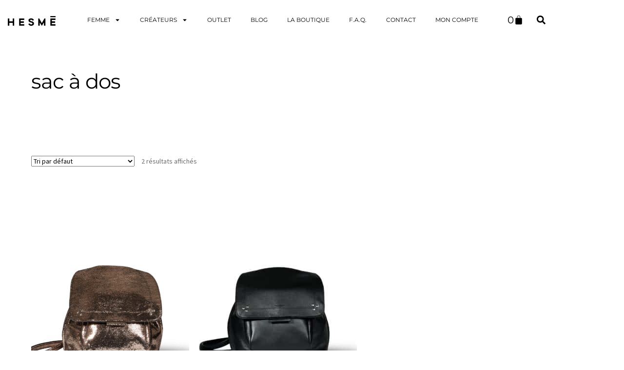

--- FILE ---
content_type: text/html; charset=UTF-8
request_url: https://hesme.net/etiquette-produit/sac-a-dos/
body_size: 34878
content:
<!DOCTYPE html>
<html lang="fr-FR" class="no-js">
<head><noscript><style>#loftloader-wrapper { display: none !important; }</style></noscript>
<meta charset="UTF-8">
<meta name="viewport" content="width=device-width, initial-scale=1.0, viewport-fit=cover" />		<meta name='robots' content='index, follow, max-image-preview:large, max-snippet:-1, max-video-preview:-1' />
<!-- This site is optimized with the Yoast SEO plugin v26.7 - https://yoast.com/wordpress/plugins/seo/ -->
<title>sac à dos - Hesmē</title>
<link rel="canonical" href="https://hesme.net/etiquette-produit/sac-a-dos/" />
<meta property="og:locale" content="fr_FR" />
<meta property="og:type" content="article" />
<meta property="og:title" content="sac à dos - Hesmē" />
<meta property="og:url" content="https://hesme.net/etiquette-produit/sac-a-dos/" />
<meta property="og:site_name" content="Hesmē" />
<meta name="twitter:card" content="summary_large_image" />
<script type="application/ld+json" class="yoast-schema-graph">{"@context":"https://schema.org","@graph":[{"@type":"CollectionPage","@id":"https://hesme.net/etiquette-produit/sac-a-dos/","url":"https://hesme.net/etiquette-produit/sac-a-dos/","name":"sac à dos - Hesmē","isPartOf":{"@id":"https://hesme.net/#website"},"primaryImageOfPage":{"@id":"https://hesme.net/etiquette-produit/sac-a-dos/#primaryimage"},"image":{"@id":"https://hesme.net/etiquette-produit/sac-a-dos/#primaryimage"},"thumbnailUrl":"https://hesme.net/wp-content/uploads/2021/11/sac-a-dos-lulu-lame.jpeg","breadcrumb":{"@id":"https://hesme.net/etiquette-produit/sac-a-dos/#breadcrumb"},"inLanguage":"fr-FR"},{"@type":"ImageObject","inLanguage":"fr-FR","@id":"https://hesme.net/etiquette-produit/sac-a-dos/#primaryimage","url":"https://hesme.net/wp-content/uploads/2021/11/sac-a-dos-lulu-lame.jpeg","contentUrl":"https://hesme.net/wp-content/uploads/2021/11/sac-a-dos-lulu-lame.jpeg","width":1772,"height":1772,"caption":"sac à dos lulu lamé champagne - jerome dreyfuss - hesmé"},{"@type":"BreadcrumbList","@id":"https://hesme.net/etiquette-produit/sac-a-dos/#breadcrumb","itemListElement":[{"@type":"ListItem","position":1,"name":"Home","item":"https://hesme.net/"},{"@type":"ListItem","position":2,"name":"sac à dos"}]},{"@type":"WebSite","@id":"https://hesme.net/#website","url":"https://hesme.net/","name":"Hesmē","description":"Sélection délicate de prêt-à-porter féminin","publisher":{"@id":"https://hesme.net/#organization"},"potentialAction":[{"@type":"SearchAction","target":{"@type":"EntryPoint","urlTemplate":"https://hesme.net/?s={search_term_string}"},"query-input":{"@type":"PropertyValueSpecification","valueRequired":true,"valueName":"search_term_string"}}],"inLanguage":"fr-FR"},{"@type":"Organization","@id":"https://hesme.net/#organization","name":"Hesmé","url":"https://hesme.net/","logo":{"@type":"ImageObject","inLanguage":"fr-FR","@id":"https://hesme.net/#/schema/logo/image/","url":"https://hesme.net/wp-content/uploads/2019/11/logo-hesme-taille-2.png","contentUrl":"https://hesme.net/wp-content/uploads/2019/11/logo-hesme-taille-2.png","width":1200,"height":252,"caption":"Hesmé"},"image":{"@id":"https://hesme.net/#/schema/logo/image/"}}]}</script>
<!-- / Yoast SEO plugin. -->
<link rel='dns-prefetch' href='//capi-automation.s3.us-east-2.amazonaws.com' />
<link rel='dns-prefetch' href='//fonts.googleapis.com' />
<link rel="alternate" type="application/rss+xml" title="Hesmē &raquo; Flux" href="https://hesme.net/feed/" />
<link rel="alternate" type="application/rss+xml" title="Hesmē &raquo; Flux des commentaires" href="https://hesme.net/comments/feed/" />
<link rel="alternate" type="application/rss+xml" title="Flux pour Hesmē &raquo; sac à dos Étiquette" href="https://hesme.net/etiquette-produit/sac-a-dos/feed/" />
<style id='wp-img-auto-sizes-contain-inline-css'>
img:is([sizes=auto i],[sizes^="auto," i]){contain-intrinsic-size:3000px 1500px}
/*# sourceURL=wp-img-auto-sizes-contain-inline-css */
</style>
<!-- <link rel='stylesheet' id='admin_outofstock_css-css' href='https://hesme.net/wp-content/plugins/woo-out-of-stock-products/admin/inc/admin-outofstock.css?ver=6.9' media='all' /> -->
<!-- <link rel='stylesheet' id='outofstock_css-css' href='https://hesme.net/wp-content/plugins/woo-out-of-stock-products/inc/outofstock.css?ver=6.9' media='all' /> -->
<!-- <link rel='stylesheet' id='woolentor-product-grid-modern-css' href='https://hesme.net/wp-content/plugins/woolentor-addons/assets/css/product-grid/modern.css?ver=3.3.0' media='all' /> -->
<!-- <link rel='stylesheet' id='woolentor-product-grid-luxury-css' href='https://hesme.net/wp-content/plugins/woolentor-addons/assets/css/product-grid/luxury.css?ver=3.3.0' media='all' /> -->
<!-- <link rel='stylesheet' id='woolentor-product-grid-editorial-css' href='https://hesme.net/wp-content/plugins/woolentor-addons/assets/css/product-grid/editorial.css?ver=3.3.0' media='all' /> -->
<!-- <link rel='stylesheet' id='woolentor-product-grid-magazine-css' href='https://hesme.net/wp-content/plugins/woolentor-addons/assets/css/product-grid/magazine.css?ver=3.3.0' media='all' /> -->
<!-- <link rel='stylesheet' id='loftloader-style-css' href='https://hesme.net/wp-content/plugins/loftloader-pro/assets/css/loftloader.min.css?ver=2019070703' media='all' /> -->
<link rel="stylesheet" type="text/css" href="//hesme.net/wp-content/cache/wpfc-minified/lp5tx0li/5uqfx.css" media="all"/>
<style id='loftloader-style-inline-css'>
#loftloader-wrapper .loader-bg { opacity: 1.00; }#loftloader-wrapper.end-split-h .loader-bg:before, #loftloader-wrapper.end-split-h .loader-bg:after, #loftloader-wrapper.end-split-v .loader-bg:before, #loftloader-wrapper.end-split-v .loader-bg:after, #loftloader-wrapper.end-fade .loader-bg, #loftloader-wrapper.end-up .loader-bg, #loftloader-wrapper.end-left .loader-bg, #loftloader-wrapper.end-right .loader-bg, #loftloader-wrapper.end-shrink-fade .loader-bg:before, .loader-bg .loader-bg-half:before  { background-color: #ffffff; }#loftloader-wrapper .loader-inner #loader, #loftloader-wrapper.loftloader-ducks #loader span { color: #000000 }#loftloader-wrapper.loftloader-crystal #loader span { box-shadow: 0 -15px 0 0 rgba(0, 0, 0, 0.5), 15px -15px 0 0 rgba(0, 0, 0, 0.5), 15px 0 0 0 rgba(0, 0, 0, 0.5), 15px 15px 0 0 rgba(0, 0, 0, 0.5), 0 15px 0 0 rgba(0, 0, 0, 0.5), -15px 15px 0 0 rgba(0, 0, 0, 0.5), -15px 0 0 0 rgba(0, 0, 0, 0.5), -15px -15px 0 0 rgba(0, 0, 0, 0.5); }#loftloader-wrapper.loftloader-crossing #loader span:before { background: #00ffff }#loftloader-wrapper.loftloader-crossing #loader span:after { background: #ff0000 }#loftloader-wrapper.loftloader-rainbow #loader span:before { box-shadow: 0 0 0 10px #ff0000, 0 0 0 20px #ffd700, 0 0 0 30px #00ffff; }#loftloader-wrapper.loftloader-frame #loader { width: 80px; }#loftloader-wrapper.loftloader-frame #loader { height: 80px; }#loftloader-wrapper.loftloader-frame #loader span:after, #loftloader-wrapper.loftloader-frame #loader span:before { width: 4px; }#loftloader-wrapper.loftloader-frame #loader:after, #loftloader-wrapper.loftloader-frame #loader:before { height: 4px; }#loftloader-wrapper.loftloader-imgfading #loader img, #loftloader-wrapper.loftloader-imgloading #loader img, #loftloader-wrapper.loftloader-imgrotating #loader img, #loftloader-wrapper.loftloader-imgbouncing #loader img, #loftloader-wrapper.loftloader-imgstatic #loader img { width: 80px; }#loftloader-wrapper.loftloader-imgfading .loader-inner #loader, #loftloader-wrapper.loftloader-imgloading .loader-inner #loader, #loftloader-wrapper.loftloader-imgrotating .loader-inner #loader, #loftloader-wrapper.loftloader-imgbouncing .loader-inner #loader, #loftloader-wrapper.loftloader-imgstatic .loader-inner #loader { max-width: 100%; }span.bar { width: 100vw; }span.bar { height: 10px; }span.bar, span.percentage { color: #000000; }#loftloader-wrapper .percentage, #loftloader-wrapper span.bar span.load-count { font-weight: 400; }#loftloader-wrapper .percentage, #loftloader-wrapper span.bar span.load-count { letter-spacing: 0.1em; }body span.percentage, body #loftloader-wrapper span.bar span.load-count { font-size: 16px; }#loftloader-wrapper .loader-message { font-size: 16px; }#loftloader-wrapper .loader-message { color: #248acc; }#loftloader-wrapper .loader-message { font-family: Lato; }#loftloader-wrapper .loader-message { font-weight: 400; }#loftloader-wrapper .loader-message { letter-spacing: 0.1em; }#loftloader-wrapper .loader-message { line-height: 1.5; }
/*# sourceURL=loftloader-style-inline-css */
</style>
<style id='wp-emoji-styles-inline-css'>
img.wp-smiley, img.emoji {
display: inline !important;
border: none !important;
box-shadow: none !important;
height: 1em !important;
width: 1em !important;
margin: 0 0.07em !important;
vertical-align: -0.1em !important;
background: none !important;
padding: 0 !important;
}
/*# sourceURL=wp-emoji-styles-inline-css */
</style>
<!-- <link rel='stylesheet' id='wp-block-library-css' href='https://hesme.net/wp-includes/css/dist/block-library/style.min.css?ver=6.9' media='all' /> -->
<link rel="stylesheet" type="text/css" href="//hesme.net/wp-content/cache/wpfc-minified/g1nk0cx7/5uqfx.css" media="all"/>
<style id='wp-block-library-theme-inline-css'>
.wp-block-audio :where(figcaption){color:#555;font-size:13px;text-align:center}.is-dark-theme .wp-block-audio :where(figcaption){color:#ffffffa6}.wp-block-audio{margin:0 0 1em}.wp-block-code{border:1px solid #ccc;border-radius:4px;font-family:Menlo,Consolas,monaco,monospace;padding:.8em 1em}.wp-block-embed :where(figcaption){color:#555;font-size:13px;text-align:center}.is-dark-theme .wp-block-embed :where(figcaption){color:#ffffffa6}.wp-block-embed{margin:0 0 1em}.blocks-gallery-caption{color:#555;font-size:13px;text-align:center}.is-dark-theme .blocks-gallery-caption{color:#ffffffa6}:root :where(.wp-block-image figcaption){color:#555;font-size:13px;text-align:center}.is-dark-theme :root :where(.wp-block-image figcaption){color:#ffffffa6}.wp-block-image{margin:0 0 1em}.wp-block-pullquote{border-bottom:4px solid;border-top:4px solid;color:currentColor;margin-bottom:1.75em}.wp-block-pullquote :where(cite),.wp-block-pullquote :where(footer),.wp-block-pullquote__citation{color:currentColor;font-size:.8125em;font-style:normal;text-transform:uppercase}.wp-block-quote{border-left:.25em solid;margin:0 0 1.75em;padding-left:1em}.wp-block-quote cite,.wp-block-quote footer{color:currentColor;font-size:.8125em;font-style:normal;position:relative}.wp-block-quote:where(.has-text-align-right){border-left:none;border-right:.25em solid;padding-left:0;padding-right:1em}.wp-block-quote:where(.has-text-align-center){border:none;padding-left:0}.wp-block-quote.is-large,.wp-block-quote.is-style-large,.wp-block-quote:where(.is-style-plain){border:none}.wp-block-search .wp-block-search__label{font-weight:700}.wp-block-search__button{border:1px solid #ccc;padding:.375em .625em}:where(.wp-block-group.has-background){padding:1.25em 2.375em}.wp-block-separator.has-css-opacity{opacity:.4}.wp-block-separator{border:none;border-bottom:2px solid;margin-left:auto;margin-right:auto}.wp-block-separator.has-alpha-channel-opacity{opacity:1}.wp-block-separator:not(.is-style-wide):not(.is-style-dots){width:100px}.wp-block-separator.has-background:not(.is-style-dots){border-bottom:none;height:1px}.wp-block-separator.has-background:not(.is-style-wide):not(.is-style-dots){height:2px}.wp-block-table{margin:0 0 1em}.wp-block-table td,.wp-block-table th{word-break:normal}.wp-block-table :where(figcaption){color:#555;font-size:13px;text-align:center}.is-dark-theme .wp-block-table :where(figcaption){color:#ffffffa6}.wp-block-video :where(figcaption){color:#555;font-size:13px;text-align:center}.is-dark-theme .wp-block-video :where(figcaption){color:#ffffffa6}.wp-block-video{margin:0 0 1em}:root :where(.wp-block-template-part.has-background){margin-bottom:0;margin-top:0;padding:1.25em 2.375em}
/*# sourceURL=/wp-includes/css/dist/block-library/theme.min.css */
</style>
<style id='classic-theme-styles-inline-css'>
/*! This file is auto-generated */
.wp-block-button__link{color:#fff;background-color:#32373c;border-radius:9999px;box-shadow:none;text-decoration:none;padding:calc(.667em + 2px) calc(1.333em + 2px);font-size:1.125em}.wp-block-file__button{background:#32373c;color:#fff;text-decoration:none}
/*# sourceURL=/wp-includes/css/classic-themes.min.css */
</style>
<!-- <link rel='stylesheet' id='storefront-gutenberg-blocks-css' href='https://hesme.net/wp-content/themes/storefront/assets/css/base/gutenberg-blocks.css?ver=4.6.2' media='all' /> -->
<link rel="stylesheet" type="text/css" href="//hesme.net/wp-content/cache/wpfc-minified/qt07veaa/5uqfx.css" media="all"/>
<style id='storefront-gutenberg-blocks-inline-css'>
.wp-block-button__link:not(.has-text-color) {
color: #333333;
}
.wp-block-button__link:not(.has-text-color):hover,
.wp-block-button__link:not(.has-text-color):focus,
.wp-block-button__link:not(.has-text-color):active {
color: #333333;
}
.wp-block-button__link:not(.has-background) {
background-color: #eeeeee;
}
.wp-block-button__link:not(.has-background):hover,
.wp-block-button__link:not(.has-background):focus,
.wp-block-button__link:not(.has-background):active {
border-color: #d5d5d5;
background-color: #d5d5d5;
}
.wc-block-grid__products .wc-block-grid__product .wp-block-button__link {
background-color: #eeeeee;
border-color: #eeeeee;
color: #333333;
}
.wp-block-quote footer,
.wp-block-quote cite,
.wp-block-quote__citation {
color: #6d6d6d;
}
.wp-block-pullquote cite,
.wp-block-pullquote footer,
.wp-block-pullquote__citation {
color: #6d6d6d;
}
.wp-block-image figcaption {
color: #6d6d6d;
}
.wp-block-separator.is-style-dots::before {
color: #333333;
}
.wp-block-file a.wp-block-file__button {
color: #333333;
background-color: #eeeeee;
border-color: #eeeeee;
}
.wp-block-file a.wp-block-file__button:hover,
.wp-block-file a.wp-block-file__button:focus,
.wp-block-file a.wp-block-file__button:active {
color: #333333;
background-color: #d5d5d5;
}
.wp-block-code,
.wp-block-preformatted pre {
color: #6d6d6d;
}
.wp-block-table:not( .has-background ):not( .is-style-stripes ) tbody tr:nth-child(2n) td {
background-color: #fdfdfd;
}
.wp-block-cover .wp-block-cover__inner-container h1:not(.has-text-color),
.wp-block-cover .wp-block-cover__inner-container h2:not(.has-text-color),
.wp-block-cover .wp-block-cover__inner-container h3:not(.has-text-color),
.wp-block-cover .wp-block-cover__inner-container h4:not(.has-text-color),
.wp-block-cover .wp-block-cover__inner-container h5:not(.has-text-color),
.wp-block-cover .wp-block-cover__inner-container h6:not(.has-text-color) {
color: #000000;
}
div.wc-block-components-price-slider__range-input-progress,
.rtl .wc-block-components-price-slider__range-input-progress {
--range-color: #000000;
}
/* Target only IE11 */
@media all and (-ms-high-contrast: none), (-ms-high-contrast: active) {
.wc-block-components-price-slider__range-input-progress {
background: #000000;
}
}
.wc-block-components-button:not(.is-link) {
background-color: #333333;
color: #ffffff;
}
.wc-block-components-button:not(.is-link):hover,
.wc-block-components-button:not(.is-link):focus,
.wc-block-components-button:not(.is-link):active {
background-color: #1a1a1a;
color: #ffffff;
}
.wc-block-components-button:not(.is-link):disabled {
background-color: #333333;
color: #ffffff;
}
.wc-block-cart__submit-container {
background-color: #ffffff;
}
.wc-block-cart__submit-container::before {
color: rgba(220,220,220,0.5);
}
.wc-block-components-order-summary-item__quantity {
background-color: #ffffff;
border-color: #6d6d6d;
box-shadow: 0 0 0 2px #ffffff;
color: #6d6d6d;
}
/*# sourceURL=storefront-gutenberg-blocks-inline-css */
</style>
<style id='global-styles-inline-css'>
:root{--wp--preset--aspect-ratio--square: 1;--wp--preset--aspect-ratio--4-3: 4/3;--wp--preset--aspect-ratio--3-4: 3/4;--wp--preset--aspect-ratio--3-2: 3/2;--wp--preset--aspect-ratio--2-3: 2/3;--wp--preset--aspect-ratio--16-9: 16/9;--wp--preset--aspect-ratio--9-16: 9/16;--wp--preset--color--black: #000000;--wp--preset--color--cyan-bluish-gray: #abb8c3;--wp--preset--color--white: #ffffff;--wp--preset--color--pale-pink: #f78da7;--wp--preset--color--vivid-red: #cf2e2e;--wp--preset--color--luminous-vivid-orange: #ff6900;--wp--preset--color--luminous-vivid-amber: #fcb900;--wp--preset--color--light-green-cyan: #7bdcb5;--wp--preset--color--vivid-green-cyan: #00d084;--wp--preset--color--pale-cyan-blue: #8ed1fc;--wp--preset--color--vivid-cyan-blue: #0693e3;--wp--preset--color--vivid-purple: #9b51e0;--wp--preset--gradient--vivid-cyan-blue-to-vivid-purple: linear-gradient(135deg,rgb(6,147,227) 0%,rgb(155,81,224) 100%);--wp--preset--gradient--light-green-cyan-to-vivid-green-cyan: linear-gradient(135deg,rgb(122,220,180) 0%,rgb(0,208,130) 100%);--wp--preset--gradient--luminous-vivid-amber-to-luminous-vivid-orange: linear-gradient(135deg,rgb(252,185,0) 0%,rgb(255,105,0) 100%);--wp--preset--gradient--luminous-vivid-orange-to-vivid-red: linear-gradient(135deg,rgb(255,105,0) 0%,rgb(207,46,46) 100%);--wp--preset--gradient--very-light-gray-to-cyan-bluish-gray: linear-gradient(135deg,rgb(238,238,238) 0%,rgb(169,184,195) 100%);--wp--preset--gradient--cool-to-warm-spectrum: linear-gradient(135deg,rgb(74,234,220) 0%,rgb(151,120,209) 20%,rgb(207,42,186) 40%,rgb(238,44,130) 60%,rgb(251,105,98) 80%,rgb(254,248,76) 100%);--wp--preset--gradient--blush-light-purple: linear-gradient(135deg,rgb(255,206,236) 0%,rgb(152,150,240) 100%);--wp--preset--gradient--blush-bordeaux: linear-gradient(135deg,rgb(254,205,165) 0%,rgb(254,45,45) 50%,rgb(107,0,62) 100%);--wp--preset--gradient--luminous-dusk: linear-gradient(135deg,rgb(255,203,112) 0%,rgb(199,81,192) 50%,rgb(65,88,208) 100%);--wp--preset--gradient--pale-ocean: linear-gradient(135deg,rgb(255,245,203) 0%,rgb(182,227,212) 50%,rgb(51,167,181) 100%);--wp--preset--gradient--electric-grass: linear-gradient(135deg,rgb(202,248,128) 0%,rgb(113,206,126) 100%);--wp--preset--gradient--midnight: linear-gradient(135deg,rgb(2,3,129) 0%,rgb(40,116,252) 100%);--wp--preset--font-size--small: 14px;--wp--preset--font-size--medium: 23px;--wp--preset--font-size--large: 26px;--wp--preset--font-size--x-large: 42px;--wp--preset--font-size--normal: 16px;--wp--preset--font-size--huge: 37px;--wp--preset--spacing--20: 0.44rem;--wp--preset--spacing--30: 0.67rem;--wp--preset--spacing--40: 1rem;--wp--preset--spacing--50: 1.5rem;--wp--preset--spacing--60: 2.25rem;--wp--preset--spacing--70: 3.38rem;--wp--preset--spacing--80: 5.06rem;--wp--preset--shadow--natural: 6px 6px 9px rgba(0, 0, 0, 0.2);--wp--preset--shadow--deep: 12px 12px 50px rgba(0, 0, 0, 0.4);--wp--preset--shadow--sharp: 6px 6px 0px rgba(0, 0, 0, 0.2);--wp--preset--shadow--outlined: 6px 6px 0px -3px rgb(255, 255, 255), 6px 6px rgb(0, 0, 0);--wp--preset--shadow--crisp: 6px 6px 0px rgb(0, 0, 0);}:root :where(.is-layout-flow) > :first-child{margin-block-start: 0;}:root :where(.is-layout-flow) > :last-child{margin-block-end: 0;}:root :where(.is-layout-flow) > *{margin-block-start: 24px;margin-block-end: 0;}:root :where(.is-layout-constrained) > :first-child{margin-block-start: 0;}:root :where(.is-layout-constrained) > :last-child{margin-block-end: 0;}:root :where(.is-layout-constrained) > *{margin-block-start: 24px;margin-block-end: 0;}:root :where(.is-layout-flex){gap: 24px;}:root :where(.is-layout-grid){gap: 24px;}body .is-layout-flex{display: flex;}.is-layout-flex{flex-wrap: wrap;align-items: center;}.is-layout-flex > :is(*, div){margin: 0;}body .is-layout-grid{display: grid;}.is-layout-grid > :is(*, div){margin: 0;}.has-black-color{color: var(--wp--preset--color--black) !important;}.has-cyan-bluish-gray-color{color: var(--wp--preset--color--cyan-bluish-gray) !important;}.has-white-color{color: var(--wp--preset--color--white) !important;}.has-pale-pink-color{color: var(--wp--preset--color--pale-pink) !important;}.has-vivid-red-color{color: var(--wp--preset--color--vivid-red) !important;}.has-luminous-vivid-orange-color{color: var(--wp--preset--color--luminous-vivid-orange) !important;}.has-luminous-vivid-amber-color{color: var(--wp--preset--color--luminous-vivid-amber) !important;}.has-light-green-cyan-color{color: var(--wp--preset--color--light-green-cyan) !important;}.has-vivid-green-cyan-color{color: var(--wp--preset--color--vivid-green-cyan) !important;}.has-pale-cyan-blue-color{color: var(--wp--preset--color--pale-cyan-blue) !important;}.has-vivid-cyan-blue-color{color: var(--wp--preset--color--vivid-cyan-blue) !important;}.has-vivid-purple-color{color: var(--wp--preset--color--vivid-purple) !important;}.has-black-background-color{background-color: var(--wp--preset--color--black) !important;}.has-cyan-bluish-gray-background-color{background-color: var(--wp--preset--color--cyan-bluish-gray) !important;}.has-white-background-color{background-color: var(--wp--preset--color--white) !important;}.has-pale-pink-background-color{background-color: var(--wp--preset--color--pale-pink) !important;}.has-vivid-red-background-color{background-color: var(--wp--preset--color--vivid-red) !important;}.has-luminous-vivid-orange-background-color{background-color: var(--wp--preset--color--luminous-vivid-orange) !important;}.has-luminous-vivid-amber-background-color{background-color: var(--wp--preset--color--luminous-vivid-amber) !important;}.has-light-green-cyan-background-color{background-color: var(--wp--preset--color--light-green-cyan) !important;}.has-vivid-green-cyan-background-color{background-color: var(--wp--preset--color--vivid-green-cyan) !important;}.has-pale-cyan-blue-background-color{background-color: var(--wp--preset--color--pale-cyan-blue) !important;}.has-vivid-cyan-blue-background-color{background-color: var(--wp--preset--color--vivid-cyan-blue) !important;}.has-vivid-purple-background-color{background-color: var(--wp--preset--color--vivid-purple) !important;}.has-black-border-color{border-color: var(--wp--preset--color--black) !important;}.has-cyan-bluish-gray-border-color{border-color: var(--wp--preset--color--cyan-bluish-gray) !important;}.has-white-border-color{border-color: var(--wp--preset--color--white) !important;}.has-pale-pink-border-color{border-color: var(--wp--preset--color--pale-pink) !important;}.has-vivid-red-border-color{border-color: var(--wp--preset--color--vivid-red) !important;}.has-luminous-vivid-orange-border-color{border-color: var(--wp--preset--color--luminous-vivid-orange) !important;}.has-luminous-vivid-amber-border-color{border-color: var(--wp--preset--color--luminous-vivid-amber) !important;}.has-light-green-cyan-border-color{border-color: var(--wp--preset--color--light-green-cyan) !important;}.has-vivid-green-cyan-border-color{border-color: var(--wp--preset--color--vivid-green-cyan) !important;}.has-pale-cyan-blue-border-color{border-color: var(--wp--preset--color--pale-cyan-blue) !important;}.has-vivid-cyan-blue-border-color{border-color: var(--wp--preset--color--vivid-cyan-blue) !important;}.has-vivid-purple-border-color{border-color: var(--wp--preset--color--vivid-purple) !important;}.has-vivid-cyan-blue-to-vivid-purple-gradient-background{background: var(--wp--preset--gradient--vivid-cyan-blue-to-vivid-purple) !important;}.has-light-green-cyan-to-vivid-green-cyan-gradient-background{background: var(--wp--preset--gradient--light-green-cyan-to-vivid-green-cyan) !important;}.has-luminous-vivid-amber-to-luminous-vivid-orange-gradient-background{background: var(--wp--preset--gradient--luminous-vivid-amber-to-luminous-vivid-orange) !important;}.has-luminous-vivid-orange-to-vivid-red-gradient-background{background: var(--wp--preset--gradient--luminous-vivid-orange-to-vivid-red) !important;}.has-very-light-gray-to-cyan-bluish-gray-gradient-background{background: var(--wp--preset--gradient--very-light-gray-to-cyan-bluish-gray) !important;}.has-cool-to-warm-spectrum-gradient-background{background: var(--wp--preset--gradient--cool-to-warm-spectrum) !important;}.has-blush-light-purple-gradient-background{background: var(--wp--preset--gradient--blush-light-purple) !important;}.has-blush-bordeaux-gradient-background{background: var(--wp--preset--gradient--blush-bordeaux) !important;}.has-luminous-dusk-gradient-background{background: var(--wp--preset--gradient--luminous-dusk) !important;}.has-pale-ocean-gradient-background{background: var(--wp--preset--gradient--pale-ocean) !important;}.has-electric-grass-gradient-background{background: var(--wp--preset--gradient--electric-grass) !important;}.has-midnight-gradient-background{background: var(--wp--preset--gradient--midnight) !important;}.has-small-font-size{font-size: var(--wp--preset--font-size--small) !important;}.has-medium-font-size{font-size: var(--wp--preset--font-size--medium) !important;}.has-large-font-size{font-size: var(--wp--preset--font-size--large) !important;}.has-x-large-font-size{font-size: var(--wp--preset--font-size--x-large) !important;}
:root :where(.wp-block-pullquote){font-size: 1.5em;line-height: 1.6;}
/*# sourceURL=global-styles-inline-css */
</style>
<!-- <link rel='stylesheet' id='qc-choice-css' href='https://hesme.net/wp-content/plugins/quantcast-choice/public/css/style.min.css?ver=2.0.8' media='all' /> -->
<!-- <link rel='stylesheet' id='pif-styles-css' href='https://hesme.net/wp-content/plugins/woocommerce-product-image-flipper/assets/css/style.css?ver=6.9' media='all' /> -->
<link rel="stylesheet" type="text/css" href="//hesme.net/wp-content/cache/wpfc-minified/k12jfw66/5uqfx.css" media="all"/>
<style id='woocommerce-inline-inline-css'>
.woocommerce form .form-row .required { visibility: visible; }
/*# sourceURL=woocommerce-inline-inline-css */
</style>
<!-- <link rel='stylesheet' id='woo-variation-swatches-css' href='https://hesme.net/wp-content/plugins/woo-variation-swatches/assets/css/frontend.min.css?ver=1763374359' media='all' /> -->
<link rel="stylesheet" type="text/css" href="//hesme.net/wp-content/cache/wpfc-minified/2qfqph1y/5uqfx.css" media="all"/>
<style id='woo-variation-swatches-inline-css'>
:root {
--wvs-tick:url("data:image/svg+xml;utf8,%3Csvg filter='drop-shadow(0px 0px 2px rgb(0 0 0 / .8))' xmlns='http://www.w3.org/2000/svg'  viewBox='0 0 30 30'%3E%3Cpath fill='none' stroke='%23ffffff' stroke-linecap='round' stroke-linejoin='round' stroke-width='4' d='M4 16L11 23 27 7'/%3E%3C/svg%3E");
--wvs-cross:url("data:image/svg+xml;utf8,%3Csvg filter='drop-shadow(0px 0px 5px rgb(255 255 255 / .6))' xmlns='http://www.w3.org/2000/svg' width='72px' height='72px' viewBox='0 0 24 24'%3E%3Cpath fill='none' stroke='%23ff0000' stroke-linecap='round' stroke-width='0.6' d='M5 5L19 19M19 5L5 19'/%3E%3C/svg%3E");
--wvs-single-product-item-width:30px;
--wvs-single-product-item-height:30px;
--wvs-single-product-item-font-size:16px}
/*# sourceURL=woo-variation-swatches-inline-css */
</style>
<!-- <link rel='stylesheet' id='font-awesome-css' href='https://hesme.net/wp-content/plugins/elementor/assets/lib/font-awesome/css/font-awesome.min.css?ver=4.7.0' media='all' /> -->
<!-- <link rel='stylesheet' id='simple-line-icons-wl-css' href='https://hesme.net/wp-content/plugins/woolentor-addons/assets/css/simple-line-icons.css?ver=3.3.0' media='all' /> -->
<!-- <link rel='stylesheet' id='htflexboxgrid-css' href='https://hesme.net/wp-content/plugins/woolentor-addons/assets/css/htflexboxgrid.css?ver=3.3.0' media='all' /> -->
<!-- <link rel='stylesheet' id='slick-css' href='https://hesme.net/wp-content/plugins/woolentor-addons/assets/css/slick.css?ver=3.3.0' media='all' /> -->
<!-- <link rel='stylesheet' id='woolentor-widgets-css' href='https://hesme.net/wp-content/plugins/woolentor-addons/assets/css/woolentor-widgets.css?ver=3.3.0' media='all' /> -->
<!-- <link rel='stylesheet' id='photoswipe-css' href='https://hesme.net/wp-content/plugins/woocommerce/assets/css/photoswipe/photoswipe.min.css?ver=10.4.3' media='all' /> -->
<!-- <link rel='stylesheet' id='photoswipe-default-skin-css' href='https://hesme.net/wp-content/plugins/woocommerce/assets/css/photoswipe/default-skin/default-skin.min.css?ver=10.4.3' media='all' /> -->
<!-- <link rel='stylesheet' id='woolentor-quickview-css' href='https://hesme.net/wp-content/plugins/woolentor-addons/includes/modules/quickview/assets/css/frontend.css?ver=3.3.0' media='all' /> -->
<!-- <link rel='stylesheet' id='dgwt-wcas-style-css' href='https://hesme.net/wp-content/plugins/ajax-search-for-woocommerce/assets/css/style.min.css?ver=1.32.2' media='all' /> -->
<!-- <link rel='stylesheet' id='storefront-style-css' href='https://hesme.net/wp-content/themes/storefront/style.css?ver=4.6.2' media='all' /> -->
<link rel="stylesheet" type="text/css" href="//hesme.net/wp-content/cache/wpfc-minified/79xo7ge7/5uqfx.css" media="all"/>
<style id='storefront-style-inline-css'>
.main-navigation ul li a,
.site-title a,
ul.menu li a,
.site-branding h1 a,
button.menu-toggle,
button.menu-toggle:hover,
.handheld-navigation .dropdown-toggle {
color: #333333;
}
button.menu-toggle,
button.menu-toggle:hover {
border-color: #333333;
}
.main-navigation ul li a:hover,
.main-navigation ul li:hover > a,
.site-title a:hover,
.site-header ul.menu li.current-menu-item > a {
color: #747474;
}
table:not( .has-background ) th {
background-color: #f8f8f8;
}
table:not( .has-background ) tbody td {
background-color: #fdfdfd;
}
table:not( .has-background ) tbody tr:nth-child(2n) td,
fieldset,
fieldset legend {
background-color: #fbfbfb;
}
.site-header,
.secondary-navigation ul ul,
.main-navigation ul.menu > li.menu-item-has-children:after,
.secondary-navigation ul.menu ul,
.storefront-handheld-footer-bar,
.storefront-handheld-footer-bar ul li > a,
.storefront-handheld-footer-bar ul li.search .site-search,
button.menu-toggle,
button.menu-toggle:hover {
background-color: #ffffff;
}
p.site-description,
.site-header,
.storefront-handheld-footer-bar {
color: #404040;
}
button.menu-toggle:after,
button.menu-toggle:before,
button.menu-toggle span:before {
background-color: #333333;
}
h1, h2, h3, h4, h5, h6, .wc-block-grid__product-title {
color: #333333;
}
.widget h1 {
border-bottom-color: #333333;
}
body,
.secondary-navigation a {
color: #6d6d6d;
}
.widget-area .widget a,
.hentry .entry-header .posted-on a,
.hentry .entry-header .post-author a,
.hentry .entry-header .post-comments a,
.hentry .entry-header .byline a {
color: #727272;
}
a {
color: #000000;
}
a:focus,
button:focus,
.button.alt:focus,
input:focus,
textarea:focus,
input[type="button"]:focus,
input[type="reset"]:focus,
input[type="submit"]:focus,
input[type="email"]:focus,
input[type="tel"]:focus,
input[type="url"]:focus,
input[type="password"]:focus,
input[type="search"]:focus {
outline-color: #000000;
}
button, input[type="button"], input[type="reset"], input[type="submit"], .button, .widget a.button {
background-color: #eeeeee;
border-color: #eeeeee;
color: #333333;
}
button:hover, input[type="button"]:hover, input[type="reset"]:hover, input[type="submit"]:hover, .button:hover, .widget a.button:hover {
background-color: #d5d5d5;
border-color: #d5d5d5;
color: #333333;
}
button.alt, input[type="button"].alt, input[type="reset"].alt, input[type="submit"].alt, .button.alt, .widget-area .widget a.button.alt {
background-color: #333333;
border-color: #333333;
color: #ffffff;
}
button.alt:hover, input[type="button"].alt:hover, input[type="reset"].alt:hover, input[type="submit"].alt:hover, .button.alt:hover, .widget-area .widget a.button.alt:hover {
background-color: #1a1a1a;
border-color: #1a1a1a;
color: #ffffff;
}
.pagination .page-numbers li .page-numbers.current {
background-color: #e6e6e6;
color: #636363;
}
#comments .comment-list .comment-content .comment-text {
background-color: #f8f8f8;
}
.site-footer {
background-color: #f0f0f0;
color: #6d6d6d;
}
.site-footer a:not(.button):not(.components-button) {
color: #333333;
}
.site-footer .storefront-handheld-footer-bar a:not(.button):not(.components-button) {
color: #333333;
}
.site-footer h1, .site-footer h2, .site-footer h3, .site-footer h4, .site-footer h5, .site-footer h6, .site-footer .widget .widget-title, .site-footer .widget .widgettitle {
color: #333333;
}
.page-template-template-homepage.has-post-thumbnail .type-page.has-post-thumbnail .entry-title {
color: #000000;
}
.page-template-template-homepage.has-post-thumbnail .type-page.has-post-thumbnail .entry-content {
color: #494949;
}
@media screen and ( min-width: 768px ) {
.secondary-navigation ul.menu a:hover {
color: #595959;
}
.secondary-navigation ul.menu a {
color: #404040;
}
.main-navigation ul.menu ul.sub-menu,
.main-navigation ul.nav-menu ul.children {
background-color: #f0f0f0;
}
.site-header {
border-bottom-color: #f0f0f0;
}
}
/*# sourceURL=storefront-style-inline-css */
</style>
<!-- <link rel='stylesheet' id='storefront-icons-css' href='https://hesme.net/wp-content/themes/storefront/assets/css/base/icons.css?ver=4.6.2' media='all' /> -->
<link rel="stylesheet" type="text/css" href="//hesme.net/wp-content/cache/wpfc-minified/l9ob4dbx/5uqfx.css" media="all"/>
<link rel='stylesheet' id='storefront-fonts-css' href='https://fonts.googleapis.com/css?family=Source+Sans+Pro%3A400%2C300%2C300italic%2C400italic%2C600%2C700%2C900&#038;subset=latin%2Clatin-ext&#038;ver=4.6.2' media='all' />
<!-- <link rel='stylesheet' id='elementor-frontend-css' href='https://hesme.net/wp-content/plugins/elementor/assets/css/frontend.min.css?ver=3.34.1' media='all' /> -->
<!-- <link rel='stylesheet' id='widget-image-css' href='https://hesme.net/wp-content/plugins/elementor/assets/css/widget-image.min.css?ver=3.34.1' media='all' /> -->
<!-- <link rel='stylesheet' id='e-animation-fadeInDown-css' href='https://hesme.net/wp-content/plugins/elementor/assets/lib/animations/styles/fadeInDown.min.css?ver=3.34.1' media='all' /> -->
<!-- <link rel='stylesheet' id='e-animation-fadeIn-css' href='https://hesme.net/wp-content/plugins/elementor/assets/lib/animations/styles/fadeIn.min.css?ver=3.34.1' media='all' /> -->
<!-- <link rel='stylesheet' id='e-sticky-css' href='https://hesme.net/wp-content/plugins/elementor-pro/assets/css/modules/sticky.min.css?ver=3.34.0' media='all' /> -->
<!-- <link rel='stylesheet' id='widget-nav-menu-css' href='https://hesme.net/wp-content/plugins/elementor-pro/assets/css/widget-nav-menu.min.css?ver=3.34.0' media='all' /> -->
<!-- <link rel='stylesheet' id='widget-woocommerce-menu-cart-css' href='https://hesme.net/wp-content/plugins/elementor-pro/assets/css/widget-woocommerce-menu-cart.min.css?ver=3.34.0' media='all' /> -->
<!-- <link rel='stylesheet' id='widget-search-form-css' href='https://hesme.net/wp-content/plugins/elementor-pro/assets/css/widget-search-form.min.css?ver=3.34.0' media='all' /> -->
<!-- <link rel='stylesheet' id='widget-heading-css' href='https://hesme.net/wp-content/plugins/elementor/assets/css/widget-heading.min.css?ver=3.34.1' media='all' /> -->
<!-- <link rel='stylesheet' id='widget-form-css' href='https://hesme.net/wp-content/plugins/elementor-pro/assets/css/widget-form.min.css?ver=3.34.0' media='all' /> -->
<!-- <link rel='stylesheet' id='widget-icon-list-css' href='https://hesme.net/wp-content/plugins/elementor/assets/css/widget-icon-list.min.css?ver=3.34.1' media='all' /> -->
<!-- <link rel='stylesheet' id='widget-social-icons-css' href='https://hesme.net/wp-content/plugins/elementor/assets/css/widget-social-icons.min.css?ver=3.34.1' media='all' /> -->
<!-- <link rel='stylesheet' id='e-apple-webkit-css' href='https://hesme.net/wp-content/plugins/elementor/assets/css/conditionals/apple-webkit.min.css?ver=3.34.1' media='all' /> -->
<!-- <link rel='stylesheet' id='widget-woocommerce-products-css' href='https://hesme.net/wp-content/plugins/elementor-pro/assets/css/widget-woocommerce-products.min.css?ver=3.34.0' media='all' /> -->
<link rel="stylesheet" type="text/css" href="//hesme.net/wp-content/cache/wpfc-minified/7ipasogf/5uqfx.css" media="all"/>
<link rel='stylesheet' id='elementor-post-9244-css' href='https://hesme.net/wp-content/uploads/elementor/css/post-9244.css?ver=1768319018' media='all' />
<!-- <link rel='stylesheet' id='full-screen-menu-frontend-css' href='https://hesme.net/wp-content/plugins/full-screen-menu-for-elementor/assets/css/frontend.min.css?ver=1.0.6' media='all' /> -->
<link rel="stylesheet" type="text/css" href="//hesme.net/wp-content/cache/wpfc-minified/l0dk6vfp/5uqfx.css" media="all"/>
<link rel='stylesheet' id='elementor-post-21-css' href='https://hesme.net/wp-content/uploads/elementor/css/post-21.css?ver=1768319018' media='all' />
<link rel='stylesheet' id='elementor-post-241-css' href='https://hesme.net/wp-content/uploads/elementor/css/post-241.css?ver=1768319018' media='all' />
<link rel='stylesheet' id='elementor-post-1144-css' href='https://hesme.net/wp-content/uploads/elementor/css/post-1144.css?ver=1768319018' media='all' />
<!-- <link rel='stylesheet' id='pwb-styles-frontend-css' href='https://hesme.net/wp-content/plugins/perfect-woocommerce-brands/build/frontend/css/style.css?ver=3.6.8' media='all' /> -->
<link rel="stylesheet" type="text/css" href="//hesme.net/wp-content/cache/wpfc-minified/drdyz161/5uqfx.css" media="all"/>
<link rel='stylesheet' id='loftloader-google-font-css' href='https://fonts.googleapis.com/css?family=Lato%3A100%2C200%2C300%2C400%2C500%2C600%2C700%2C800&#038;ver=2019070703' media='all' />
<!-- <link rel='stylesheet' id='storefront-woocommerce-style-css' href='https://hesme.net/wp-content/themes/storefront/assets/css/woocommerce/woocommerce.css?ver=4.6.2' media='all' /> -->
<link rel="stylesheet" type="text/css" href="//hesme.net/wp-content/cache/wpfc-minified/f4s9zoen/5uqfx.css" media="all"/>
<style id='storefront-woocommerce-style-inline-css'>
@font-face {
font-family: star;
src: url(https://hesme.net/wp-content/plugins/woocommerce/assets/fonts/star.eot);
src:
url(https://hesme.net/wp-content/plugins/woocommerce/assets/fonts/star.eot?#iefix) format("embedded-opentype"),
url(https://hesme.net/wp-content/plugins/woocommerce/assets/fonts/star.woff) format("woff"),
url(https://hesme.net/wp-content/plugins/woocommerce/assets/fonts/star.ttf) format("truetype"),
url(https://hesme.net/wp-content/plugins/woocommerce/assets/fonts/star.svg#star) format("svg");
font-weight: 400;
font-style: normal;
}
@font-face {
font-family: WooCommerce;
src: url(https://hesme.net/wp-content/plugins/woocommerce/assets/fonts/WooCommerce.eot);
src:
url(https://hesme.net/wp-content/plugins/woocommerce/assets/fonts/WooCommerce.eot?#iefix) format("embedded-opentype"),
url(https://hesme.net/wp-content/plugins/woocommerce/assets/fonts/WooCommerce.woff) format("woff"),
url(https://hesme.net/wp-content/plugins/woocommerce/assets/fonts/WooCommerce.ttf) format("truetype"),
url(https://hesme.net/wp-content/plugins/woocommerce/assets/fonts/WooCommerce.svg#WooCommerce) format("svg");
font-weight: 400;
font-style: normal;
}
a.cart-contents,
.site-header-cart .widget_shopping_cart a {
color: #333333;
}
a.cart-contents:hover,
.site-header-cart .widget_shopping_cart a:hover,
.site-header-cart:hover > li > a {
color: #747474;
}
table.cart td.product-remove,
table.cart td.actions {
border-top-color: #ffffff;
}
.storefront-handheld-footer-bar ul li.cart .count {
background-color: #333333;
color: #ffffff;
border-color: #ffffff;
}
.woocommerce-tabs ul.tabs li.active a,
ul.products li.product .price,
.onsale,
.wc-block-grid__product-onsale,
.widget_search form:before,
.widget_product_search form:before {
color: #6d6d6d;
}
.woocommerce-breadcrumb a,
a.woocommerce-review-link,
.product_meta a {
color: #727272;
}
.wc-block-grid__product-onsale,
.onsale {
border-color: #6d6d6d;
}
.star-rating span:before,
.quantity .plus, .quantity .minus,
p.stars a:hover:after,
p.stars a:after,
.star-rating span:before,
#payment .payment_methods li input[type=radio]:first-child:checked+label:before {
color: #000000;
}
.widget_price_filter .ui-slider .ui-slider-range,
.widget_price_filter .ui-slider .ui-slider-handle {
background-color: #000000;
}
.order_details {
background-color: #f8f8f8;
}
.order_details > li {
border-bottom: 1px dotted #e3e3e3;
}
.order_details:before,
.order_details:after {
background: -webkit-linear-gradient(transparent 0,transparent 0),-webkit-linear-gradient(135deg,#f8f8f8 33.33%,transparent 33.33%),-webkit-linear-gradient(45deg,#f8f8f8 33.33%,transparent 33.33%)
}
#order_review {
background-color: #ffffff;
}
#payment .payment_methods > li .payment_box,
#payment .place-order {
background-color: #fafafa;
}
#payment .payment_methods > li:not(.woocommerce-notice) {
background-color: #f5f5f5;
}
#payment .payment_methods > li:not(.woocommerce-notice):hover {
background-color: #f0f0f0;
}
.woocommerce-pagination .page-numbers li .page-numbers.current {
background-color: #e6e6e6;
color: #636363;
}
.wc-block-grid__product-onsale,
.onsale,
.woocommerce-pagination .page-numbers li .page-numbers:not(.current) {
color: #6d6d6d;
}
p.stars a:before,
p.stars a:hover~a:before,
p.stars.selected a.active~a:before {
color: #6d6d6d;
}
p.stars.selected a.active:before,
p.stars:hover a:before,
p.stars.selected a:not(.active):before,
p.stars.selected a.active:before {
color: #000000;
}
.single-product div.product .woocommerce-product-gallery .woocommerce-product-gallery__trigger {
background-color: #eeeeee;
color: #333333;
}
.single-product div.product .woocommerce-product-gallery .woocommerce-product-gallery__trigger:hover {
background-color: #d5d5d5;
border-color: #d5d5d5;
color: #333333;
}
.button.added_to_cart:focus,
.button.wc-forward:focus {
outline-color: #000000;
}
.added_to_cart,
.site-header-cart .widget_shopping_cart a.button,
.wc-block-grid__products .wc-block-grid__product .wp-block-button__link {
background-color: #eeeeee;
border-color: #eeeeee;
color: #333333;
}
.added_to_cart:hover,
.site-header-cart .widget_shopping_cart a.button:hover,
.wc-block-grid__products .wc-block-grid__product .wp-block-button__link:hover {
background-color: #d5d5d5;
border-color: #d5d5d5;
color: #333333;
}
.added_to_cart.alt, .added_to_cart, .widget a.button.checkout {
background-color: #333333;
border-color: #333333;
color: #ffffff;
}
.added_to_cart.alt:hover, .added_to_cart:hover, .widget a.button.checkout:hover {
background-color: #1a1a1a;
border-color: #1a1a1a;
color: #ffffff;
}
.button.loading {
color: #eeeeee;
}
.button.loading:hover {
background-color: #eeeeee;
}
.button.loading:after {
color: #333333;
}
@media screen and ( min-width: 768px ) {
.site-header-cart .widget_shopping_cart,
.site-header .product_list_widget li .quantity {
color: #404040;
}
.site-header-cart .widget_shopping_cart .buttons,
.site-header-cart .widget_shopping_cart .total {
background-color: #f5f5f5;
}
.site-header-cart .widget_shopping_cart {
background-color: #f0f0f0;
}
}
.storefront-product-pagination a {
color: #6d6d6d;
background-color: #ffffff;
}
.storefront-sticky-add-to-cart {
color: #6d6d6d;
background-color: #ffffff;
}
.storefront-sticky-add-to-cart a:not(.button) {
color: #333333;
}
/*# sourceURL=storefront-woocommerce-style-inline-css */
</style>
<!-- <link rel='stylesheet' id='storefront-woocommerce-brands-style-css' href='https://hesme.net/wp-content/themes/storefront/assets/css/woocommerce/extensions/brands.css?ver=4.6.2' media='all' /> -->
<!-- <link rel='stylesheet' id='elementor-gf-local-montserrat-css' href='https://hesme.net/wp-content/uploads/elementor/google-fonts/css/montserrat.css?ver=1742987389' media='all' /> -->
<link rel="stylesheet" type="text/css" href="//hesme.net/wp-content/cache/wpfc-minified/9kmaloau/5uqfx.css" media="all"/>
<script type="text/template" id="tmpl-variation-template">
<div class="woocommerce-variation-description">{{{ data.variation.variation_description }}}</div>
<div class="woocommerce-variation-price">{{{ data.variation.price_html }}}</div>
<div class="woocommerce-variation-availability">{{{ data.variation.availability_html }}}</div>
</script>
<script type="text/template" id="tmpl-unavailable-variation-template">
<p role="alert">Désolé, ce produit n&rsquo;est pas disponible. Veuillez choisir une combinaison différente.</p>
</script>
<script type="text/javascript">
window._nslDOMReady = (function () {
const executedCallbacks = new Set();
return function (callback) {
/**
* Third parties might dispatch DOMContentLoaded events, so we need to ensure that we only run our callback once!
*/
if (executedCallbacks.has(callback)) return;
const wrappedCallback = function () {
if (executedCallbacks.has(callback)) return;
executedCallbacks.add(callback);
callback();
};
if (document.readyState === "complete" || document.readyState === "interactive") {
wrappedCallback();
} else {
document.addEventListener("DOMContentLoaded", wrappedCallback);
}
};
})();
</script><script id="qc-choice-js-extra">
var choice_cmp_config = {"utid":"Bkg8QtCnjrSU0","ccpa":"","datalayer":""};
//# sourceURL=qc-choice-js-extra
</script>
<script src='//hesme.net/wp-content/cache/wpfc-minified/1163b6ll/5uqfx.js' type="text/javascript"></script>
<!-- <script async="async" src="https://hesme.net/wp-content/plugins/quantcast-choice/public/js/script.min.js?ver=2.0.8" id="qc-choice-js"></script> -->
<!-- <script src="https://hesme.net/wp-includes/js/jquery/jquery.min.js?ver=3.7.1" id="jquery-core-js"></script> -->
<!-- <script src="https://hesme.net/wp-includes/js/jquery/jquery-migrate.min.js?ver=3.4.1" id="jquery-migrate-js"></script> -->
<!-- <script src="https://hesme.net/wp-content/plugins/woocommerce/assets/js/jquery-blockui/jquery.blockUI.min.js?ver=2.7.0-wc.10.4.3" id="wc-jquery-blockui-js" data-wp-strategy="defer"></script> -->
<script id="wc-add-to-cart-js-extra">
var wc_add_to_cart_params = {"ajax_url":"/wp-admin/admin-ajax.php","wc_ajax_url":"/?wc-ajax=%%endpoint%%","i18n_view_cart":"Voir le panier","cart_url":"https://hesme.net/panier/","is_cart":"","cart_redirect_after_add":"no"};
//# sourceURL=wc-add-to-cart-js-extra
</script>
<script src='//hesme.net/wp-content/cache/wpfc-minified/6o2o64d4/5uqfx.js' type="text/javascript"></script>
<!-- <script src="https://hesme.net/wp-content/plugins/woocommerce/assets/js/frontend/add-to-cart.min.js?ver=10.4.3" id="wc-add-to-cart-js" defer data-wp-strategy="defer"></script> -->
<!-- <script src="https://hesme.net/wp-content/plugins/woocommerce/assets/js/js-cookie/js.cookie.min.js?ver=2.1.4-wc.10.4.3" id="wc-js-cookie-js" defer data-wp-strategy="defer"></script> -->
<script id="woocommerce-js-extra">
var woocommerce_params = {"ajax_url":"/wp-admin/admin-ajax.php","wc_ajax_url":"/?wc-ajax=%%endpoint%%","i18n_password_show":"Afficher le mot de passe","i18n_password_hide":"Masquer le mot de passe"};
//# sourceURL=woocommerce-js-extra
</script>
<script src='//hesme.net/wp-content/cache/wpfc-minified/kdi21p19/5uqfx.js' type="text/javascript"></script>
<!-- <script src="https://hesme.net/wp-content/plugins/woocommerce/assets/js/frontend/woocommerce.min.js?ver=10.4.3" id="woocommerce-js" defer data-wp-strategy="defer"></script> -->
<!-- <script src="https://hesme.net/wp-includes/js/underscore.min.js?ver=1.13.7" id="underscore-js"></script> -->
<script id="wp-util-js-extra">
var _wpUtilSettings = {"ajax":{"url":"/wp-admin/admin-ajax.php"}};
//# sourceURL=wp-util-js-extra
</script>
<script src='//hesme.net/wp-content/cache/wpfc-minified/l0ti4cfg/5uqfx.js' type="text/javascript"></script>
<!-- <script src="https://hesme.net/wp-includes/js/wp-util.min.js?ver=6.9" id="wp-util-js"></script> -->
<script id="wcj-cart-customization-js-extra">
var wcj_cart_customization = {"return_to_shop_button_text":"Retour \u00e0 la boutique"};
//# sourceURL=wcj-cart-customization-js-extra
</script>
<script src='//hesme.net/wp-content/cache/wpfc-minified/2e12czzd/5uqfx.js' type="text/javascript"></script>
<!-- <script src="https://hesme.net/wp-content/plugins/woocommerce-jetpack/includes/js/wcj-cart-customization.js?ver=7.9.0" id="wcj-cart-customization-js"></script> -->
<!-- <script src="https://hesme.net/wp-content/plugins/woocommerce/assets/js/photoswipe/photoswipe.min.js?ver=4.1.1-wc.10.4.3" id="wc-photoswipe-js" data-wp-strategy="defer"></script> -->
<script id="wc-cart-fragments-js-extra">
var wc_cart_fragments_params = {"ajax_url":"/wp-admin/admin-ajax.php","wc_ajax_url":"/?wc-ajax=%%endpoint%%","cart_hash_key":"wc_cart_hash_741b96067969eb6599da5ce270af2e43","fragment_name":"wc_fragments_741b96067969eb6599da5ce270af2e43","request_timeout":"5000"};
//# sourceURL=wc-cart-fragments-js-extra
</script>
<script src='//hesme.net/wp-content/cache/wpfc-minified/dqmh1dmp/5uqfx.js' type="text/javascript"></script>
<!-- <script src="https://hesme.net/wp-content/plugins/woocommerce/assets/js/frontend/cart-fragments.min.js?ver=10.4.3" id="wc-cart-fragments-js" defer data-wp-strategy="defer"></script> -->
<link rel="EditURI" type="application/rsd+xml" title="RSD" href="https://hesme.net/xmlrpc.php?rsd" />
<meta name="generator" content="WordPress 6.9" />
<meta name="generator" content="WooCommerce 10.4.3" />
<!-- HFCM by 99 Robots - Snippet # 1: Google analytics -->
<!-- Global site tag (gtag.js) - Google Analytics -->
<script async src="https://www.googletagmanager.com/gtag/js?id=UA-154639103-1"></script>
<script>
window.dataLayer = window.dataLayer || [];
function gtag(){dataLayer.push(arguments);}
gtag('js', new Date());
gtag('config', 'UA-154639103-1');
</script>
<!-- /end HFCM by 99 Robots -->
<!-- HFCM by 99 Robots - Snippet # 3: Quantcast ( RGPD plugin) -->
<!-- Quantcast Choice. Consent Manager Tag v2.0 (for TCF 2.0) -->
<script type="text/javascript" async=true>
(function() {
var host = window.location.hostname;
var element = document.createElement('script');
var firstScript = document.getElementsByTagName('script')[0];
var url = 'https://quantcast.mgr.consensu.org'
.concat('/choice/', 'Bkg8QtCnjrSU0', '/', host, '/choice.js')
var uspTries = 0;
var uspTriesLimit = 3;
element.async = true;
element.type = 'text/javascript';
element.src = url;
firstScript.parentNode.insertBefore(element, firstScript);
function makeStub() {
var TCF_LOCATOR_NAME = '__tcfapiLocator';
var queue = [];
var win = window;
var cmpFrame;
function addFrame() {
var doc = win.document;
var otherCMP = !!(win.frames[TCF_LOCATOR_NAME]);
if (!otherCMP) {
if (doc.body) {
var iframe = doc.createElement('iframe');
iframe.style.cssText = 'display:none';
iframe.name = TCF_LOCATOR_NAME;
doc.body.appendChild(iframe);
} else {
setTimeout(addFrame, 5);
}
}
return !otherCMP;
}
function tcfAPIHandler() {
var gdprApplies;
var args = arguments;
if (!args.length) {
return queue;
} else if (args[0] === 'setGdprApplies') {
if (
args.length > 3 &&
args[2] === 2 &&
typeof args[3] === 'boolean'
) {
gdprApplies = args[3];
if (typeof args[2] === 'function') {
args[2]('set', true);
}
}
} else if (args[0] === 'ping') {
var retr = {
gdprApplies: gdprApplies,
cmpLoaded: false,
cmpStatus: 'stub'
};
if (typeof args[2] === 'function') {
args[2](retr);
}
} else {
queue.push(args);
}
}
function postMessageEventHandler(event) {
var msgIsString = typeof event.data === 'string';
var json = {};
try {
if (msgIsString) {
json = JSON.parse(event.data);
} else {
json = event.data;
}
} catch (ignore) {}
var payload = json.__tcfapiCall;
if (payload) {
window.__tcfapi(
payload.command,
payload.version,
function(retValue, success) {
var returnMsg = {
__tcfapiReturn: {
returnValue: retValue,
success: success,
callId: payload.callId
}
};
if (msgIsString) {
returnMsg = JSON.stringify(returnMsg);
}
event.source.postMessage(returnMsg, '*');
},
payload.parameter
);
}
}
while (win) {
try {
if (win.frames[TCF_LOCATOR_NAME]) {
cmpFrame = win;
break;
}
} catch (ignore) {}
if (win === window.top) {
break;
}
win = win.parent;
}
if (!cmpFrame) {
addFrame();
win.__tcfapi = tcfAPIHandler;
win.addEventListener('message', postMessageEventHandler, false);
}
};
makeStub();
var uspStubFunction = function() {
var arg = arguments;
if (typeof window.__uspapi !== uspStubFunction) {
setTimeout(function() {
if (typeof window.__uspapi !== 'undefined') {
window.__uspapi.apply(window.__uspapi, arg);
}
}, 500);
}
};
var checkIfUspIsReady = function() {
uspTries++;
if (window.__uspapi === uspStubFunction && uspTries < uspTriesLimit) {
console.warn('USP is not accessible');
} else {
clearInterval(uspInterval);
}
};
if (typeof window.__uspapi === 'undefined') {
window.__uspapi = uspStubFunction;
var uspInterval = setInterval(checkIfUspIsReady, 6000);
}
})();
</script>
<!-- End Quantcast Choice. Consent Manager Tag v2.0 (for TCF 2.0) -->
<!-- /end HFCM by 99 Robots -->
<style type="text/css">#calc_shipping_state { display: none !important; }</style>		<style>
.dgwt-wcas-ico-magnifier,.dgwt-wcas-ico-magnifier-handler{max-width:20px}.dgwt-wcas-search-wrapp{max-width:600px}		</style>
<noscript><style>.woocommerce-product-gallery{ opacity: 1 !important; }</style></noscript>
<meta name="generator" content="Elementor 3.34.1; features: e_font_icon_svg, additional_custom_breakpoints; settings: css_print_method-external, google_font-enabled, font_display-auto">
<style>.recentcomments a{display:inline !important;padding:0 !important;margin:0 !important;}</style>			<script  type="text/javascript">
!function(f,b,e,v,n,t,s){if(f.fbq)return;n=f.fbq=function(){n.callMethod?
n.callMethod.apply(n,arguments):n.queue.push(arguments)};if(!f._fbq)f._fbq=n;
n.push=n;n.loaded=!0;n.version='2.0';n.queue=[];t=b.createElement(e);t.async=!0;
t.src=v;s=b.getElementsByTagName(e)[0];s.parentNode.insertBefore(t,s)}(window,
document,'script','https://connect.facebook.net/en_US/fbevents.js');
</script>
<!-- WooCommerce Facebook Integration Begin -->
<script  type="text/javascript">
fbq('init', '1718192535010833', {}, {
"agent": "woocommerce_0-10.4.3-3.5.15"
});
document.addEventListener( 'DOMContentLoaded', function() {
// Insert placeholder for events injected when a product is added to the cart through AJAX.
document.body.insertAdjacentHTML( 'beforeend', '<div class=\"wc-facebook-pixel-event-placeholder\"></div>' );
}, false );
</script>
<!-- WooCommerce Facebook Integration End -->
<style>
.e-con.e-parent:nth-of-type(n+4):not(.e-lazyloaded):not(.e-no-lazyload),
.e-con.e-parent:nth-of-type(n+4):not(.e-lazyloaded):not(.e-no-lazyload) * {
background-image: none !important;
}
@media screen and (max-height: 1024px) {
.e-con.e-parent:nth-of-type(n+3):not(.e-lazyloaded):not(.e-no-lazyload),
.e-con.e-parent:nth-of-type(n+3):not(.e-lazyloaded):not(.e-no-lazyload) * {
background-image: none !important;
}
}
@media screen and (max-height: 640px) {
.e-con.e-parent:nth-of-type(n+2):not(.e-lazyloaded):not(.e-no-lazyload),
.e-con.e-parent:nth-of-type(n+2):not(.e-lazyloaded):not(.e-no-lazyload) * {
background-image: none !important;
}
}
</style>
<link rel="icon" href="https://hesme.net/wp-content/uploads/2019/11/logo-petit-100x100.png" sizes="32x32" />
<link rel="icon" href="https://hesme.net/wp-content/uploads/2019/11/logo-petit-300x300.png" sizes="192x192" />
<link rel="apple-touch-icon" href="https://hesme.net/wp-content/uploads/2019/11/logo-petit-300x300.png" />
<meta name="msapplication-TileImage" content="https://hesme.net/wp-content/uploads/2019/11/logo-petit-300x300.png" />
<style id="wp-custom-css">
/* fix taille image produit page produit */
.single-product div.product .images { 
width: 100%; }
.figlio{
text-align : center;
max-height : 100VH;
max-width : 100vw;
margin : auto;
padding : 4em;
}
.vbox-content{
max-height : 90VH;
max-width : 90vw;
}
/*  */
.woocommerce-info {
Background : #000;
}
/* Mega menu fix*/
.cmm4e-content-container
{
background : rgba(0,0,0,0) !important;
box-shadow: none !important;
}
.woocommerce-store-notice{
background: black;
z-index: 9999999000;
}
</style>
</head>
<body data-rsssl=1 class="archive tax-product_tag term-sac-a-dos term-361 wp-custom-logo wp-embed-responsive wp-theme-storefront theme-storefront woocommerce woocommerce-page woocommerce-no-js woo-variation-swatches wvs-behavior-blur wvs-theme-storefront wvs-show-label wvs-tooltip woolentor_current_theme_storefront storefront-align-wide right-sidebar woocommerce-active elementor-page-1144 loftloader-pro-enabled elementor-default elementor-template-full-width elementor-kit-9244"><div id="loftloader-wrapper" class="end-fade loftloader-imgloading loftloader-once imgloading-horizontal" data-load-time="0" data-show-close-time="15000"><div class="loader-inner"><div id="loader"><div class="imgloading-container"><span style="background-image: url(https://hesme.net/wp-content/uploads/2019/11/logo-hesme-taille-2.png); display: none !important;"></span></div><img alt="loader image" src="https://hesme.net/wp-content/uploads/2019/11/logo-hesme-taille-2.png"></div></div><div class="loader-bg"></div><div class="loader-close-button" style="display: none;"><span class="screen-reader-text">Close</span></div></div>
<header data-elementor-type="header" data-elementor-id="21" class="elementor elementor-21 elementor-location-header" data-elementor-post-type="elementor_library">
<section class="elementor-section elementor-top-section elementor-element elementor-element-462ebad elementor-section-content-middle elementor-hidden-desktop elementor-section-boxed elementor-section-height-default elementor-section-height-default" data-id="462ebad" data-element_type="section" data-settings="{&quot;background_background&quot;:&quot;classic&quot;,&quot;sticky&quot;:&quot;top&quot;,&quot;sticky_on&quot;:[&quot;desktop&quot;,&quot;tablet&quot;,&quot;mobile&quot;],&quot;sticky_offset&quot;:0,&quot;sticky_effects_offset&quot;:0,&quot;sticky_anchor_link_offset&quot;:0}">
<div class="elementor-container elementor-column-gap-default">
<div class="elementor-column elementor-col-50 elementor-top-column elementor-element elementor-element-32e40cc" data-id="32e40cc" data-element_type="column">
<div class="elementor-widget-wrap elementor-element-populated">
<div class="elementor-element elementor-element-4ef4fa7 elementor-widget-mobile__width-auto elementor-widget elementor-widget-theme-site-logo elementor-widget-image" data-id="4ef4fa7" data-element_type="widget" data-widget_type="theme-site-logo.default">
<div class="elementor-widget-container">
<a href="https://hesme.net">
<img fetchpriority="high" width="1200" height="252" src="https://hesme.net/wp-content/uploads/2019/11/logo-hesme-taille-2.png" class="attachment-full size-full wp-image-24" alt="" srcset="https://hesme.net/wp-content/uploads/2019/11/logo-hesme-taille-2.png 1200w, https://hesme.net/wp-content/uploads/2019/11/logo-hesme-taille-2-416x87.png 416w, https://hesme.net/wp-content/uploads/2019/11/logo-hesme-taille-2-300x63.png 300w, https://hesme.net/wp-content/uploads/2019/11/logo-hesme-taille-2-1024x215.png 1024w, https://hesme.net/wp-content/uploads/2019/11/logo-hesme-taille-2-768x161.png 768w" sizes="(max-width: 1200px) 100vw, 1200px" />				</a>
</div>
</div>
</div>
</div>
<div class="elementor-column elementor-col-50 elementor-top-column elementor-element elementor-element-9650dfd elementor-hidden-desktop" data-id="9650dfd" data-element_type="column" data-settings="{&quot;background_background&quot;:&quot;classic&quot;}">
<div class="elementor-widget-wrap elementor-element-populated">
<div class="elementor-element elementor-element-87d9b49 animated-slow elementor-widget-mobile__width-inherit elementor-view-default elementor-invisible elementor-widget elementor-widget-icon" data-id="87d9b49" data-element_type="widget" data-settings="{&quot;_animation&quot;:&quot;fadeInDown&quot;,&quot;_animation_mobile&quot;:&quot;fadeIn&quot;}" data-widget_type="icon.default">
<div class="elementor-widget-container">
<div class="elementor-icon-wrapper">
<a class="elementor-icon" href="#elementor-action%3Aaction%3Dpopup%3Aopen%26settings%3DeyJpZCI6Ijk5OSIsInRvZ2dsZSI6ZmFsc2V9">
<svg aria-hidden="true" class="e-font-icon-svg e-fas-bars" viewBox="0 0 448 512" xmlns="http://www.w3.org/2000/svg"><path d="M16 132h416c8.837 0 16-7.163 16-16V76c0-8.837-7.163-16-16-16H16C7.163 60 0 67.163 0 76v40c0 8.837 7.163 16 16 16zm0 160h416c8.837 0 16-7.163 16-16v-40c0-8.837-7.163-16-16-16H16c-8.837 0-16 7.163-16 16v40c0 8.837 7.163 16 16 16zm0 160h416c8.837 0 16-7.163 16-16v-40c0-8.837-7.163-16-16-16H16c-8.837 0-16 7.163-16 16v40c0 8.837 7.163 16 16 16z"></path></svg>			</a>
</div>
</div>
</div>
</div>
</div>
</div>
</section>
<section class="elementor-section elementor-top-section elementor-element elementor-element-6be31d3 elementor-section-content-middle elementor-hidden-tablet elementor-hidden-mobile menu elementor-section-boxed elementor-section-height-default elementor-section-height-default" data-id="6be31d3" data-element_type="section" data-settings="{&quot;background_background&quot;:&quot;classic&quot;,&quot;sticky&quot;:&quot;top&quot;,&quot;sticky_on&quot;:[&quot;desktop&quot;,&quot;tablet&quot;,&quot;mobile&quot;],&quot;sticky_offset&quot;:0,&quot;sticky_effects_offset&quot;:0,&quot;sticky_anchor_link_offset&quot;:0}">
<div class="elementor-container elementor-column-gap-default">
<div class="elementor-column elementor-col-25 elementor-top-column elementor-element elementor-element-9540750" data-id="9540750" data-element_type="column" data-settings="{&quot;background_background&quot;:&quot;classic&quot;}">
<div class="elementor-widget-wrap elementor-element-populated">
<div class="elementor-element elementor-element-395b297 elementor-widget elementor-widget-theme-site-logo elementor-widget-image" data-id="395b297" data-element_type="widget" data-settings="{&quot;sticky&quot;:&quot;top&quot;,&quot;sticky_on&quot;:[&quot;desktop&quot;,&quot;tablet&quot;,&quot;mobile&quot;],&quot;sticky_offset&quot;:0,&quot;sticky_effects_offset&quot;:0,&quot;sticky_anchor_link_offset&quot;:0}" data-widget_type="theme-site-logo.default">
<div class="elementor-widget-container">
<a href="https://hesme.net">
<img fetchpriority="high" width="1200" height="252" src="https://hesme.net/wp-content/uploads/2019/11/logo-hesme-taille-2.png" class="attachment-full size-full wp-image-24" alt="" srcset="https://hesme.net/wp-content/uploads/2019/11/logo-hesme-taille-2.png 1200w, https://hesme.net/wp-content/uploads/2019/11/logo-hesme-taille-2-416x87.png 416w, https://hesme.net/wp-content/uploads/2019/11/logo-hesme-taille-2-300x63.png 300w, https://hesme.net/wp-content/uploads/2019/11/logo-hesme-taille-2-1024x215.png 1024w, https://hesme.net/wp-content/uploads/2019/11/logo-hesme-taille-2-768x161.png 768w" sizes="(max-width: 1200px) 100vw, 1200px" />				</a>
</div>
</div>
</div>
</div>
<div class="elementor-column elementor-col-25 elementor-top-column elementor-element elementor-element-dc2e561 menu" data-id="dc2e561" data-element_type="column">
<div class="elementor-widget-wrap elementor-element-populated">
<div class="elementor-element elementor-element-83a8724 elementor-nav-menu__align-end elementor-nav-menu--dropdown-none elementor-widget elementor-widget-nav-menu" data-id="83a8724" data-element_type="widget" data-settings="{&quot;layout&quot;:&quot;horizontal&quot;,&quot;submenu_icon&quot;:{&quot;value&quot;:&quot;&lt;svg aria-hidden=\&quot;true\&quot; class=\&quot;e-font-icon-svg e-fas-caret-down\&quot; viewBox=\&quot;0 0 320 512\&quot; xmlns=\&quot;http:\/\/www.w3.org\/2000\/svg\&quot;&gt;&lt;path d=\&quot;M31.3 192h257.3c17.8 0 26.7 21.5 14.1 34.1L174.1 354.8c-7.8 7.8-20.5 7.8-28.3 0L17.2 226.1C4.6 213.5 13.5 192 31.3 192z\&quot;&gt;&lt;\/path&gt;&lt;\/svg&gt;&quot;,&quot;library&quot;:&quot;fa-solid&quot;}}" data-widget_type="nav-menu.default">
<div class="elementor-widget-container">
<nav aria-label="Menu" class="elementor-nav-menu--main elementor-nav-menu__container elementor-nav-menu--layout-horizontal e--pointer-none">
<ul id="menu-1-83a8724" class="elementor-nav-menu"><li class="menu-item menu-item-type-custom menu-item-object-custom menu-item-has-children menu-item-2537"><a href="#" class="elementor-item elementor-item-anchor">Femme</a>
<ul class="sub-menu elementor-nav-menu--dropdown">
<li class="menu-item menu-item-type-taxonomy menu-item-object-product_cat menu-item-2111"><a href="https://hesme.net/nouveautes/" class="elementor-sub-item">Nouveautés</a></li>
<li class="menu-item menu-item-type-taxonomy menu-item-object-product_cat menu-item-has-children menu-item-2104"><a href="https://hesme.net/vetements/" class="elementor-sub-item">Vêtements</a>
<ul class="sub-menu elementor-nav-menu--dropdown">
<li class="menu-item menu-item-type-taxonomy menu-item-object-product_cat menu-item-21590"><a href="https://hesme.net/t-shirts-tops-et-sweats/" class="elementor-sub-item">T-shirts, Tops et Sweats</a></li>
<li class="menu-item menu-item-type-taxonomy menu-item-object-product_cat menu-item-21591"><a href="https://hesme.net/robes-et-jupes/" class="elementor-sub-item">Robes et jupes</a></li>
<li class="menu-item menu-item-type-taxonomy menu-item-object-product_cat menu-item-21599"><a href="https://hesme.net/maillots-de-bain/" class="elementor-sub-item">Maillots de bain</a></li>
<li class="menu-item menu-item-type-taxonomy menu-item-object-product_cat menu-item-21598"><a href="https://hesme.net/denim/" class="elementor-sub-item">Denim</a></li>
<li class="menu-item menu-item-type-taxonomy menu-item-object-product_cat menu-item-21596"><a href="https://hesme.net/manteaux-et-vestes/" class="elementor-sub-item">Manteaux et vestes</a></li>
</ul>
</li>
<li class="menu-item menu-item-type-taxonomy menu-item-object-product_cat menu-item-has-children menu-item-2418"><a href="https://hesme.net/bijoux/" class="elementor-sub-item">Bijoux</a>
<ul class="sub-menu elementor-nav-menu--dropdown">
<li class="menu-item menu-item-type-taxonomy menu-item-object-product_cat menu-item-21592"><a href="https://hesme.net/bagues/" class="elementor-sub-item">Bagues</a></li>
<li class="menu-item menu-item-type-taxonomy menu-item-object-product_cat menu-item-21593"><a href="https://hesme.net/boucles/" class="elementor-sub-item">Boucles d&rsquo;oreilles</a></li>
<li class="menu-item menu-item-type-custom menu-item-object-custom menu-item-23065"><a href="https://hesme.net/bracelets/" class="elementor-sub-item">Bracelets</a></li>
<li class="menu-item menu-item-type-custom menu-item-object-custom menu-item-23066"><a href="https://hesme.net/colliers/" class="elementor-sub-item">Colliers</a></li>
</ul>
</li>
<li class="menu-item menu-item-type-taxonomy menu-item-object-product_cat menu-item-has-children menu-item-2413"><a href="https://hesme.net/accessoires/" class="elementor-sub-item">Accessoires</a>
<ul class="sub-menu elementor-nav-menu--dropdown">
<li class="menu-item menu-item-type-taxonomy menu-item-object-product_cat menu-item-2106"><a href="https://hesme.net/sacs/" class="elementor-sub-item">Sacs</a></li>
<li class="menu-item menu-item-type-taxonomy menu-item-object-product_cat menu-item-21597"><a href="https://hesme.net/chapeaux-et-bobs/" class="elementor-sub-item">Chapeaux et bobs</a></li>
<li class="menu-item menu-item-type-taxonomy menu-item-object-product_cat menu-item-2471"><a href="https://hesme.net/echarpes-et-foulards/" class="elementor-sub-item">Echarpes et foulards</a></li>
<li class="menu-item menu-item-type-taxonomy menu-item-object-product_cat menu-item-21600"><a href="https://hesme.net/petite-maroquinerie/" class="elementor-sub-item">Petite maroquinerie</a></li>
</ul>
</li>
<li class="menu-item menu-item-type-taxonomy menu-item-object-product_cat menu-item-has-children menu-item-2414"><a href="https://hesme.net/chaussures/" class="elementor-sub-item">Chaussures</a>
<ul class="sub-menu elementor-nav-menu--dropdown">
<li class="menu-item menu-item-type-taxonomy menu-item-object-product_cat menu-item-21594"><a href="https://hesme.net/sneakers/" class="elementor-sub-item">Sneakers</a></li>
<li class="menu-item menu-item-type-taxonomy menu-item-object-product_cat menu-item-2472"><a href="https://hesme.net/boots/" class="elementor-sub-item">Boots</a></li>
</ul>
</li>
</ul>
</li>
<li class="menu-item menu-item-type-post_type menu-item-object-page menu-item-has-children menu-item-2101"><a href="https://hesme.net/createurs/" class="elementor-item">Créateurs</a>
<ul class="sub-menu elementor-nav-menu--dropdown">
<li class="menu-item menu-item-type-custom menu-item-object-custom menu-item-22567"><a href="https://hesme.net/createurs/agolde/" class="elementor-sub-item">Agolde</a></li>
<li class="menu-item menu-item-type-taxonomy menu-item-object-pwb-brand menu-item-2093"><a href="https://hesme.net/createurs/forte_forte/" class="elementor-sub-item">Forte_forte</a></li>
<li class="menu-item menu-item-type-custom menu-item-object-custom menu-item-19792"><a href="https://hesme.net/createurs/goossens/" class="elementor-sub-item">Goossens</a></li>
<li class="menu-item menu-item-type-taxonomy menu-item-object-pwb-brand menu-item-2091"><a href="https://hesme.net/createurs/jerome-dreyfuss/" class="elementor-sub-item">Jerome Dreyfuss</a></li>
<li class="menu-item menu-item-type-taxonomy menu-item-object-pwb-brand menu-item-2096"><a href="https://hesme.net/createurs/laurence-bras/" class="elementor-sub-item">Laurence Bras</a></li>
<li class="menu-item menu-item-type-custom menu-item-object-custom menu-item-8483"><a href="https://hesme.net/createurs/pascale-monvoisin" class="elementor-sub-item">Pascale Monvoisin</a></li>
<li class="menu-item menu-item-type-custom menu-item-object-custom menu-item-22517"><a href="https://hesme.net/createurs/ragdoll-l-a/" class="elementor-sub-item">Ragdoll L.A</a></li>
<li class="menu-item menu-item-type-custom menu-item-object-custom menu-item-10739"><a href="https://hesme.net/createurs/roseanna/" class="elementor-sub-item">Roseanna</a></li>
<li class="menu-item menu-item-type-custom menu-item-object-custom menu-item-17884"><a href="https://hesme.net/createurs/sessei/" class="elementor-sub-item">Sessei</a></li>
</ul>
</li>
<li class="menu-item menu-item-type-custom menu-item-object-custom menu-item-21581"><a href="https://hesme.net/outlet/" class="elementor-item">OUTLET</a></li>
<li class="menu-item menu-item-type-custom menu-item-object-custom menu-item-21582"><a href="/blog" class="elementor-item">Blog</a></li>
<li class="menu-item menu-item-type-custom menu-item-object-custom menu-item-21585"><a href="/la-boutique" class="elementor-item">La Boutique</a></li>
<li class="menu-item menu-item-type-custom menu-item-object-custom menu-item-21583"><a href="/faq" class="elementor-item">F.A.Q.</a></li>
<li class="menu-item menu-item-type-custom menu-item-object-custom menu-item-21584"><a href="/contact" class="elementor-item">Contact</a></li>
<li class="menu-item menu-item-type-custom menu-item-object-custom menu-item-21586"><a href="/mon-compte" class="elementor-item">Mon Compte</a></li>
</ul>			</nav>
<nav class="elementor-nav-menu--dropdown elementor-nav-menu__container" aria-hidden="true">
<ul id="menu-2-83a8724" class="elementor-nav-menu"><li class="menu-item menu-item-type-custom menu-item-object-custom menu-item-has-children menu-item-2537"><a href="#" class="elementor-item elementor-item-anchor" tabindex="-1">Femme</a>
<ul class="sub-menu elementor-nav-menu--dropdown">
<li class="menu-item menu-item-type-taxonomy menu-item-object-product_cat menu-item-2111"><a href="https://hesme.net/nouveautes/" class="elementor-sub-item" tabindex="-1">Nouveautés</a></li>
<li class="menu-item menu-item-type-taxonomy menu-item-object-product_cat menu-item-has-children menu-item-2104"><a href="https://hesme.net/vetements/" class="elementor-sub-item" tabindex="-1">Vêtements</a>
<ul class="sub-menu elementor-nav-menu--dropdown">
<li class="menu-item menu-item-type-taxonomy menu-item-object-product_cat menu-item-21590"><a href="https://hesme.net/t-shirts-tops-et-sweats/" class="elementor-sub-item" tabindex="-1">T-shirts, Tops et Sweats</a></li>
<li class="menu-item menu-item-type-taxonomy menu-item-object-product_cat menu-item-21591"><a href="https://hesme.net/robes-et-jupes/" class="elementor-sub-item" tabindex="-1">Robes et jupes</a></li>
<li class="menu-item menu-item-type-taxonomy menu-item-object-product_cat menu-item-21599"><a href="https://hesme.net/maillots-de-bain/" class="elementor-sub-item" tabindex="-1">Maillots de bain</a></li>
<li class="menu-item menu-item-type-taxonomy menu-item-object-product_cat menu-item-21598"><a href="https://hesme.net/denim/" class="elementor-sub-item" tabindex="-1">Denim</a></li>
<li class="menu-item menu-item-type-taxonomy menu-item-object-product_cat menu-item-21596"><a href="https://hesme.net/manteaux-et-vestes/" class="elementor-sub-item" tabindex="-1">Manteaux et vestes</a></li>
</ul>
</li>
<li class="menu-item menu-item-type-taxonomy menu-item-object-product_cat menu-item-has-children menu-item-2418"><a href="https://hesme.net/bijoux/" class="elementor-sub-item" tabindex="-1">Bijoux</a>
<ul class="sub-menu elementor-nav-menu--dropdown">
<li class="menu-item menu-item-type-taxonomy menu-item-object-product_cat menu-item-21592"><a href="https://hesme.net/bagues/" class="elementor-sub-item" tabindex="-1">Bagues</a></li>
<li class="menu-item menu-item-type-taxonomy menu-item-object-product_cat menu-item-21593"><a href="https://hesme.net/boucles/" class="elementor-sub-item" tabindex="-1">Boucles d&rsquo;oreilles</a></li>
<li class="menu-item menu-item-type-custom menu-item-object-custom menu-item-23065"><a href="https://hesme.net/bracelets/" class="elementor-sub-item" tabindex="-1">Bracelets</a></li>
<li class="menu-item menu-item-type-custom menu-item-object-custom menu-item-23066"><a href="https://hesme.net/colliers/" class="elementor-sub-item" tabindex="-1">Colliers</a></li>
</ul>
</li>
<li class="menu-item menu-item-type-taxonomy menu-item-object-product_cat menu-item-has-children menu-item-2413"><a href="https://hesme.net/accessoires/" class="elementor-sub-item" tabindex="-1">Accessoires</a>
<ul class="sub-menu elementor-nav-menu--dropdown">
<li class="menu-item menu-item-type-taxonomy menu-item-object-product_cat menu-item-2106"><a href="https://hesme.net/sacs/" class="elementor-sub-item" tabindex="-1">Sacs</a></li>
<li class="menu-item menu-item-type-taxonomy menu-item-object-product_cat menu-item-21597"><a href="https://hesme.net/chapeaux-et-bobs/" class="elementor-sub-item" tabindex="-1">Chapeaux et bobs</a></li>
<li class="menu-item menu-item-type-taxonomy menu-item-object-product_cat menu-item-2471"><a href="https://hesme.net/echarpes-et-foulards/" class="elementor-sub-item" tabindex="-1">Echarpes et foulards</a></li>
<li class="menu-item menu-item-type-taxonomy menu-item-object-product_cat menu-item-21600"><a href="https://hesme.net/petite-maroquinerie/" class="elementor-sub-item" tabindex="-1">Petite maroquinerie</a></li>
</ul>
</li>
<li class="menu-item menu-item-type-taxonomy menu-item-object-product_cat menu-item-has-children menu-item-2414"><a href="https://hesme.net/chaussures/" class="elementor-sub-item" tabindex="-1">Chaussures</a>
<ul class="sub-menu elementor-nav-menu--dropdown">
<li class="menu-item menu-item-type-taxonomy menu-item-object-product_cat menu-item-21594"><a href="https://hesme.net/sneakers/" class="elementor-sub-item" tabindex="-1">Sneakers</a></li>
<li class="menu-item menu-item-type-taxonomy menu-item-object-product_cat menu-item-2472"><a href="https://hesme.net/boots/" class="elementor-sub-item" tabindex="-1">Boots</a></li>
</ul>
</li>
</ul>
</li>
<li class="menu-item menu-item-type-post_type menu-item-object-page menu-item-has-children menu-item-2101"><a href="https://hesme.net/createurs/" class="elementor-item" tabindex="-1">Créateurs</a>
<ul class="sub-menu elementor-nav-menu--dropdown">
<li class="menu-item menu-item-type-custom menu-item-object-custom menu-item-22567"><a href="https://hesme.net/createurs/agolde/" class="elementor-sub-item" tabindex="-1">Agolde</a></li>
<li class="menu-item menu-item-type-taxonomy menu-item-object-pwb-brand menu-item-2093"><a href="https://hesme.net/createurs/forte_forte/" class="elementor-sub-item" tabindex="-1">Forte_forte</a></li>
<li class="menu-item menu-item-type-custom menu-item-object-custom menu-item-19792"><a href="https://hesme.net/createurs/goossens/" class="elementor-sub-item" tabindex="-1">Goossens</a></li>
<li class="menu-item menu-item-type-taxonomy menu-item-object-pwb-brand menu-item-2091"><a href="https://hesme.net/createurs/jerome-dreyfuss/" class="elementor-sub-item" tabindex="-1">Jerome Dreyfuss</a></li>
<li class="menu-item menu-item-type-taxonomy menu-item-object-pwb-brand menu-item-2096"><a href="https://hesme.net/createurs/laurence-bras/" class="elementor-sub-item" tabindex="-1">Laurence Bras</a></li>
<li class="menu-item menu-item-type-custom menu-item-object-custom menu-item-8483"><a href="https://hesme.net/createurs/pascale-monvoisin" class="elementor-sub-item" tabindex="-1">Pascale Monvoisin</a></li>
<li class="menu-item menu-item-type-custom menu-item-object-custom menu-item-22517"><a href="https://hesme.net/createurs/ragdoll-l-a/" class="elementor-sub-item" tabindex="-1">Ragdoll L.A</a></li>
<li class="menu-item menu-item-type-custom menu-item-object-custom menu-item-10739"><a href="https://hesme.net/createurs/roseanna/" class="elementor-sub-item" tabindex="-1">Roseanna</a></li>
<li class="menu-item menu-item-type-custom menu-item-object-custom menu-item-17884"><a href="https://hesme.net/createurs/sessei/" class="elementor-sub-item" tabindex="-1">Sessei</a></li>
</ul>
</li>
<li class="menu-item menu-item-type-custom menu-item-object-custom menu-item-21581"><a href="https://hesme.net/outlet/" class="elementor-item" tabindex="-1">OUTLET</a></li>
<li class="menu-item menu-item-type-custom menu-item-object-custom menu-item-21582"><a href="/blog" class="elementor-item" tabindex="-1">Blog</a></li>
<li class="menu-item menu-item-type-custom menu-item-object-custom menu-item-21585"><a href="/la-boutique" class="elementor-item" tabindex="-1">La Boutique</a></li>
<li class="menu-item menu-item-type-custom menu-item-object-custom menu-item-21583"><a href="/faq" class="elementor-item" tabindex="-1">F.A.Q.</a></li>
<li class="menu-item menu-item-type-custom menu-item-object-custom menu-item-21584"><a href="/contact" class="elementor-item" tabindex="-1">Contact</a></li>
<li class="menu-item menu-item-type-custom menu-item-object-custom menu-item-21586"><a href="/mon-compte" class="elementor-item" tabindex="-1">Mon Compte</a></li>
</ul>			</nav>
</div>
</div>
</div>
</div>
<div class="elementor-column elementor-col-25 elementor-top-column elementor-element elementor-element-a870fc0" data-id="a870fc0" data-element_type="column">
<div class="elementor-widget-wrap elementor-element-populated">
<div class="elementor-element elementor-element-152174c elementor-menu-cart--items-indicator-plain elementor-widget__width-inherit toggle-icon--bag-solid elementor-menu-cart--cart-type-side-cart elementor-menu-cart--show-remove-button-yes elementor-widget elementor-widget-woocommerce-menu-cart" data-id="152174c" data-element_type="widget" data-settings="{&quot;cart_type&quot;:&quot;side-cart&quot;,&quot;open_cart&quot;:&quot;click&quot;,&quot;automatically_open_cart&quot;:&quot;no&quot;}" data-widget_type="woocommerce-menu-cart.default">
<div class="elementor-widget-container">
<div class="elementor-menu-cart__wrapper">
<div class="elementor-menu-cart__toggle_wrapper">
<div class="elementor-menu-cart__container elementor-lightbox" aria-hidden="true">
<div class="elementor-menu-cart__main" aria-hidden="true">
<div class="elementor-menu-cart__close-button">
</div>
<div class="widget_shopping_cart_content">
</div>
</div>
</div>
<div class="elementor-menu-cart__toggle elementor-button-wrapper">
<a id="elementor-menu-cart__toggle_button" href="#" class="elementor-menu-cart__toggle_button elementor-button elementor-size-sm" aria-expanded="false">
<span class="elementor-button-text"><span class="woocommerce-Price-amount amount"><bdi>0&nbsp;<span class="woocommerce-Price-currencySymbol">&euro;</span></bdi></span></span>
<span class="elementor-button-icon">
<span class="elementor-button-icon-qty" data-counter="0">0</span>
<svg class="e-font-icon-svg e-eicon-bag-solid" viewBox="0 0 1000 1000" xmlns="http://www.w3.org/2000/svg"><path d="M333 292L333 208C339 100 397 43 501 43 605 43 662 100 667 209V292H750C796 292 833 329 833 375V875C833 921 796 958 750 958H250C204 958 167 921 167 875V375C167 329 204 292 250 292H333ZM375 292H625L625 210C622 125 582 85 501 85 420 85 380 125 375 209L375 292Z"></path></svg>					<span class="elementor-screen-only">Panier</span>
</span>
</a>
</div>
</div>
</div> <!-- close elementor-menu-cart__wrapper -->
</div>
</div>
</div>
</div>
<div class="elementor-column elementor-col-25 elementor-top-column elementor-element elementor-element-bae4279" data-id="bae4279" data-element_type="column">
<div class="elementor-widget-wrap elementor-element-populated">
<div class="elementor-element elementor-element-95ebea5 elementor-search-form--skin-full_screen elementor-widget__width-inherit elementor-widget elementor-widget-search-form" data-id="95ebea5" data-element_type="widget" data-settings="{&quot;skin&quot;:&quot;full_screen&quot;}" data-widget_type="search-form.default">
<div class="elementor-widget-container">
<search role="search">
<form class="elementor-search-form" action="https://hesme.net" method="get">
<div class="elementor-search-form__toggle" role="button" tabindex="0" aria-label="Rechercher ">
<div class="e-font-icon-svg-container"><svg aria-hidden="true" class="e-font-icon-svg e-fas-search" viewBox="0 0 512 512" xmlns="http://www.w3.org/2000/svg"><path d="M505 442.7L405.3 343c-4.5-4.5-10.6-7-17-7H372c27.6-35.3 44-79.7 44-128C416 93.1 322.9 0 208 0S0 93.1 0 208s93.1 208 208 208c48.3 0 92.7-16.4 128-44v16.3c0 6.4 2.5 12.5 7 17l99.7 99.7c9.4 9.4 24.6 9.4 33.9 0l28.3-28.3c9.4-9.4 9.4-24.6.1-34zM208 336c-70.7 0-128-57.2-128-128 0-70.7 57.2-128 128-128 70.7 0 128 57.2 128 128 0 70.7-57.2 128-128 128z"></path></svg></div>				</div>
<div class="elementor-search-form__container">
<label class="elementor-screen-only" for="elementor-search-form-95ebea5">Rechercher </label>
<input id="elementor-search-form-95ebea5" placeholder="Recherche..." class="elementor-search-form__input" type="search" name="s" value="">
<div class="dialog-lightbox-close-button dialog-close-button" role="button" tabindex="0" aria-label="Fermer ce champ de recherche.">
<svg aria-hidden="true" class="e-font-icon-svg e-eicon-close" viewBox="0 0 1000 1000" xmlns="http://www.w3.org/2000/svg"><path d="M742 167L500 408 258 167C246 154 233 150 217 150 196 150 179 158 167 167 154 179 150 196 150 212 150 229 154 242 171 254L408 500 167 742C138 771 138 800 167 829 196 858 225 858 254 829L496 587 738 829C750 842 767 846 783 846 800 846 817 842 829 829 842 817 846 804 846 783 846 767 842 750 829 737L588 500 833 258C863 229 863 200 833 171 804 137 775 137 742 167Z"></path></svg>					</div>
</div>
</form>
</search>
</div>
</div>
</div>
</div>
</div>
</section>
</header>
<div data-elementor-type="product-archive" data-elementor-id="1144" class="elementor elementor-1144 elementor-location-archive product" data-elementor-post-type="elementor_library">
<section class="elementor-section elementor-top-section elementor-element elementor-element-27a2e550 elementor-section-boxed elementor-section-height-default elementor-section-height-default elementor-invisible" data-id="27a2e550" data-element_type="section" data-settings="{&quot;animation&quot;:&quot;fadeIn&quot;}">
<div class="elementor-container elementor-column-gap-default">
<div class="elementor-column elementor-col-66 elementor-top-column elementor-element elementor-element-1f83f90c" data-id="1f83f90c" data-element_type="column" data-settings="{&quot;background_background&quot;:&quot;classic&quot;}">
<div class="elementor-widget-wrap elementor-element-populated">
<div class="elementor-element elementor-element-633805b3 elementor-widget elementor-widget-theme-archive-title elementor-page-title elementor-widget-heading" data-id="633805b3" data-element_type="widget" data-widget_type="theme-archive-title.default">
<div class="elementor-widget-container">
<h1 class="elementor-heading-title elementor-size-default">sac à dos</h1>				</div>
</div>
</div>
</div>
<div class="elementor-column elementor-col-33 elementor-top-column elementor-element elementor-element-3786594b" data-id="3786594b" data-element_type="column">
<div class="elementor-widget-wrap elementor-element-populated">
<div class="elementor-element elementor-element-5185ce1 elementor-align-center elementor-mobile-align-right elementor-fixed elementor-hidden-desktop elementor-hidden-tablet elementor-widget elementor-widget-button" data-id="5185ce1" data-element_type="widget" data-settings="{&quot;_position&quot;:&quot;fixed&quot;}" data-widget_type="button.default">
<div class="elementor-widget-container">
<div class="elementor-button-wrapper">
<a class="elementor-button elementor-button-link elementor-size-xs" href="#elementor-action%3Aaction%3Dpopup%3Aopen%26settings%3DeyJpZCI6IjIyMjEiLCJ0b2dnbGUiOmZhbHNlfQ%3D%3D">
<span class="elementor-button-content-wrapper">
<span class="elementor-button-text">En savoir plus</span>
</span>
</a>
</div>
</div>
</div>
</div>
</div>
</div>
</section>
<section class="elementor-section elementor-top-section elementor-element elementor-element-55466a38 elementor-section-boxed elementor-section-height-default elementor-section-height-default" data-id="55466a38" data-element_type="section">
<div class="elementor-container elementor-column-gap-default">
<div class="elementor-column elementor-col-100 elementor-top-column elementor-element elementor-element-14fec0cc" data-id="14fec0cc" data-element_type="column" data-settings="{&quot;background_background&quot;:&quot;classic&quot;}">
<div class="elementor-widget-wrap elementor-element-populated">
<div class="elementor-element elementor-element-6b7d972 elementor-grid-3 elementor-grid-tablet-3 elementor-grid-mobile-2 elementor-products-grid elementor-wc-products elementor-show-pagination-border-yes elementor-widget elementor-widget-woocommerce-products" data-id="6b7d972" data-element_type="widget" data-widget_type="woocommerce-products.default">
<div class="elementor-widget-container">
<div class="woocommerce columns-3 "><div class="storefront-sorting"><div class="woocommerce-notices-wrapper"></div><form class="woocommerce-ordering" method="get">
<select
name="orderby"
class="orderby"
aria-label="Commande"
>
<option value="menu_order"  selected='selected'>Tri par défaut</option>
<option value="popularity" >Tri par popularité</option>
<option value="date" >Tri du plus récent au plus ancien</option>
<option value="price" >Tri par tarif croissant</option>
<option value="price-desc" >Tri par tarif décroissant</option>
</select>
<input type="hidden" name="paged" value="1" />
</form>
<p class="woocommerce-result-count" role="alert" aria-relevant="all" >
2 résultats affichés</p>
</div><ul class="products elementor-grid columns-3">
<li class="pif-has-gallery product type-product post-19885 status-publish first instock product_cat-sacs product_tag-sac-a-dos has-post-thumbnail taxable shipping-taxable purchasable product-type-simple">
<a href="https://hesme.net/sacs/sac-a-dos-lulu-lame-champagne/" class="woocommerce-LoopProduct-link woocommerce-loop-product__link"><img width="324" height="432" src="https://hesme.net/wp-content/uploads/2021/11/sac-a-dos-lulu-lame-324x432.jpeg" class="attachment-woocommerce_thumbnail size-woocommerce_thumbnail" alt="sac à dos lulu lamé champagne - jerome dreyfuss - hesmé" decoding="async" /><img width="324" height="432" src="https://hesme.net/wp-content/uploads/2021/11/sac-a-dos-lulu-lame-I-324x432.jpeg" class="secondary-image attachment-shop-catalog wp-post-image wp-post-image--secondary" alt="sac à dos lulu lamé champagne - jerome dreyfuss - hesmé" title="sac à dos lulu lamé I" decoding="async" /><h2 class="woocommerce-loop-product__title">Sac à dos Lulu lamé champagne</h2>
<span class="price"><span class="woocommerce-Price-amount amount"><bdi>620&nbsp;<span class="woocommerce-Price-currencySymbol">&euro;</span></bdi></span></span>
</a><a href="/etiquette-produit/sac-a-dos/?add-to-cart=19885" aria-describedby="woocommerce_loop_add_to_cart_link_describedby_19885" data-quantity="1" class="button product_type_simple add_to_cart_button ajax_add_to_cart" data-product_id="19885" data-product_sku="37114" aria-label="Ajouter au panier : &ldquo;Sac à dos Lulu lamé champagne&rdquo;" rel="nofollow" data-success_message="« Sac à dos Lulu lamé champagne » a été ajouté à votre panier" role="button">Ajouter au panier</a>	<span id="woocommerce_loop_add_to_cart_link_describedby_19885" class="screen-reader-text">
</span>
</li>
<li class="pif-has-gallery product type-product post-19881 status-publish instock product_cat-sacs product_tag-sac-a-dos has-post-thumbnail taxable shipping-taxable purchasable product-type-simple">
<a href="https://hesme.net/sacs/sac-a-dos-lulu-noir-silver/" class="woocommerce-LoopProduct-link woocommerce-loop-product__link"><img loading="lazy" width="324" height="432" src="https://hesme.net/wp-content/uploads/2021/11/sac-a-dos-lulu-silver-324x432.jpeg" class="attachment-woocommerce_thumbnail size-woocommerce_thumbnail" alt="sac à dos lulu noir silver - jérôme dreyfuss - hesmé" decoding="async" /><img loading="lazy" width="324" height="432" src="https://hesme.net/wp-content/uploads/2021/11/sac-a-dos-lulu-silver-I-324x432.jpeg" class="secondary-image attachment-shop-catalog wp-post-image wp-post-image--secondary" alt="sac à dos lulu noir silver - jérôme dreyfuss - hesmé" title="sac à dos lulu silver I" decoding="async" /><h2 class="woocommerce-loop-product__title">Sac à dos Lulu noir silver</h2>
<span class="price"><span class="woocommerce-Price-amount amount"><bdi>620&nbsp;<span class="woocommerce-Price-currencySymbol">&euro;</span></bdi></span></span>
</a><a href="/etiquette-produit/sac-a-dos/?add-to-cart=19881" aria-describedby="woocommerce_loop_add_to_cart_link_describedby_19881" data-quantity="1" class="button product_type_simple add_to_cart_button ajax_add_to_cart" data-product_id="19881" data-product_sku="33820" aria-label="Ajouter au panier : &ldquo;Sac à dos Lulu noir silver&rdquo;" rel="nofollow" data-success_message="« Sac à dos Lulu noir silver » a été ajouté à votre panier" role="button">Ajouter au panier</a>	<span id="woocommerce_loop_add_to_cart_link_describedby_19881" class="screen-reader-text">
</span>
</li>
</ul>
<div class="storefront-sorting"><form class="woocommerce-ordering" method="get">
<select
name="orderby"
class="orderby"
aria-label="Commande"
>
<option value="menu_order"  selected='selected'>Tri par défaut</option>
<option value="popularity" >Tri par popularité</option>
<option value="date" >Tri du plus récent au plus ancien</option>
<option value="price" >Tri par tarif croissant</option>
<option value="price-desc" >Tri par tarif décroissant</option>
</select>
<input type="hidden" name="paged" value="1" />
</form>
<p class="woocommerce-result-count" role="alert" aria-relevant="all" >
2 résultats affichés</p>
</div></div>				</div>
</div>
</div>
</div>
</div>
</section>
</div>
		<footer data-elementor-type="footer" data-elementor-id="241" class="elementor elementor-241 elementor-location-footer" data-elementor-post-type="elementor_library">
<footer class="elementor-section elementor-top-section elementor-element elementor-element-4cc4810c elementor-section-boxed elementor-section-height-default elementor-section-height-default" data-id="4cc4810c" data-element_type="section" data-settings="{&quot;background_background&quot;:&quot;classic&quot;}">
<div class="elementor-container elementor-column-gap-default">
<div class="elementor-column elementor-col-100 elementor-top-column elementor-element elementor-element-30c63a84" data-id="30c63a84" data-element_type="column">
<div class="elementor-widget-wrap elementor-element-populated">
<section class="elementor-section elementor-inner-section elementor-element elementor-element-d486ef0 elementor-section-boxed elementor-section-height-default elementor-section-height-default" data-id="d486ef0" data-element_type="section">
<div class="elementor-container elementor-column-gap-default">
<div class="elementor-column elementor-col-100 elementor-inner-column elementor-element elementor-element-75a5cef" data-id="75a5cef" data-element_type="column">
<div class="elementor-widget-wrap elementor-element-populated">
<div class="elementor-element elementor-element-e5d3d1a elementor-widget elementor-widget-heading" data-id="e5d3d1a" data-element_type="widget" data-widget_type="heading.default">
<div class="elementor-widget-container">
<h2 class="elementor-heading-title elementor-size-default">Newsletter</h2>				</div>
</div>
<div class="elementor-element elementor-element-33d304ad elementor-widget elementor-widget-text-editor" data-id="33d304ad" data-element_type="widget" data-widget_type="text-editor.default">
<div class="elementor-widget-container">
<p>Pssst ! En vous inscrivant ici vous recevrez avant tout le monde les infos, les nouveautés et les bon plans exclusifs d&rsquo;HESMĒ grâce à notre newsletter !</p><h5>Et en plus, promis, nous ne sommes pas envahissantes.</h5>								</div>
</div>
<div class="elementor-element elementor-element-b0b1ade elementor-button-align-stretch elementor-widget elementor-widget-form" data-id="b0b1ade" data-element_type="widget" data-settings="{&quot;button_width&quot;:&quot;33&quot;,&quot;button_width_tablet&quot;:&quot;33&quot;,&quot;step_next_label&quot;:&quot;Suivant&quot;,&quot;step_previous_label&quot;:&quot;Pr\u00e9c\u00e9dent&quot;,&quot;step_type&quot;:&quot;number_text&quot;,&quot;step_icon_shape&quot;:&quot;circle&quot;}" data-widget_type="form.default">
<div class="elementor-widget-container">
<form class="elementor-form" method="post" name="New Form" aria-label="New Form">
<input type="hidden" name="post_id" value="241"/>
<input type="hidden" name="form_id" value="b0b1ade"/>
<input type="hidden" name="referer_title" value="Nouveautés - Hesmē" />
<div class="elementor-form-fields-wrapper elementor-labels-">
<div class="elementor-field-type-email elementor-field-group elementor-column elementor-field-group-email elementor-col-66 elementor-md-66 elementor-field-required">
<label for="form-field-email" class="elementor-field-label elementor-screen-only">
Email							</label>
<input size="1" type="email" name="form_fields[email]" id="form-field-email" class="elementor-field elementor-size-md  elementor-field-textual" placeholder="Votre adresse email" required="required">
</div>
<div class="elementor-field-group elementor-column elementor-field-type-submit elementor-col-33 e-form__buttons elementor-md-33">
<button class="elementor-button elementor-size-sm" type="submit">
<span class="elementor-button-content-wrapper">
<span class="elementor-button-text">s'inscrire</span>
</span>
</button>
</div>
</div>
</form>
</div>
</div>
</div>
</div>
</div>
</section>
<section class="elementor-section elementor-inner-section elementor-element elementor-element-6e86990e elementor-section-content-top elementor-section-full_width elementor-section-height-default elementor-section-height-default" data-id="6e86990e" data-element_type="section">
<div class="elementor-container elementor-column-gap-extended">
<div class="elementor-column elementor-col-33 elementor-inner-column elementor-element elementor-element-342c27d9" data-id="342c27d9" data-element_type="column">
<div class="elementor-widget-wrap elementor-element-populated">
<div class="elementor-element elementor-element-3c8d8f9e elementor-widget elementor-widget-heading" data-id="3c8d8f9e" data-element_type="widget" data-widget_type="heading.default">
<div class="elementor-widget-container">
<h4 class="elementor-heading-title elementor-size-default">À Propos</h4>				</div>
</div>
<div class="elementor-element elementor-element-ac2c172 elementor-widget elementor-widget-text-editor" data-id="ac2c172" data-element_type="widget" data-widget_type="text-editor.default">
<div class="elementor-widget-container">
<p>Au cœur&nbsp;de Toulouse, Hesmé est un écrin qui renferme un grand choix de vêtements, de chaussures, de bijoux et d&rsquo;accessoires créateurs.</p>
<p>Ouvert du lundi au samedi</p>
<p>de 10h00 à 19h00</p>								</div>
</div>
</div>
</div>
<div class="elementor-column elementor-col-33 elementor-inner-column elementor-element elementor-element-28151338" data-id="28151338" data-element_type="column">
<div class="elementor-widget-wrap elementor-element-populated">
<div class="elementor-element elementor-element-18c24806 elementor-widget elementor-widget-heading" data-id="18c24806" data-element_type="widget" data-widget_type="heading.default">
<div class="elementor-widget-container">
<h4 class="elementor-heading-title elementor-size-default">Prêt-à-porter</h4>				</div>
</div>
<div class="elementor-element elementor-element-233e5d53 elementor-align-start elementor-icon-list--layout-traditional elementor-list-item-link-full_width elementor-widget elementor-widget-icon-list" data-id="233e5d53" data-element_type="widget" data-widget_type="icon-list.default">
<div class="elementor-widget-container">
<ul class="elementor-icon-list-items">
<li class="elementor-icon-list-item">
<a href="/nouveautes">
<span class="elementor-icon-list-text">Nouveautés</span>
</a>
</li>
<li class="elementor-icon-list-item">
<a href="/vetements">
<span class="elementor-icon-list-text">Vêtements</span>
</a>
</li>
<li class="elementor-icon-list-item">
<a href="/chaussures">
<span class="elementor-icon-list-text">Chaussures</span>
</a>
</li>
<li class="elementor-icon-list-item">
<a href="/accessoires">
<span class="elementor-icon-list-text">Accessoires</span>
</a>
</li>
<li class="elementor-icon-list-item">
<a href="/bijoux">
<span class="elementor-icon-list-text">Bijoux</span>
</a>
</li>
<li class="elementor-icon-list-item">
<a href="/createurs/">
<span class="elementor-icon-list-text">Créateurs</span>
</a>
</li>
<li class="elementor-icon-list-item">
<a href="/outlet">
<span class="elementor-icon-list-text">Outlet</span>
</a>
</li>
</ul>
</div>
</div>
<div class="elementor-element elementor-element-2bb6c4d elementor-widget elementor-widget-image" data-id="2bb6c4d" data-element_type="widget" data-widget_type="image.default">
<div class="elementor-widget-container">
<img loading="lazy" width="820" height="234" src="https://hesme.net/wp-content/uploads/2019/12/Paiement-securise-1.png" class="attachment-large size-large wp-image-2594" alt="" srcset="https://hesme.net/wp-content/uploads/2019/12/Paiement-securise-1.png 820w, https://hesme.net/wp-content/uploads/2019/12/Paiement-securise-1-416x119.png 416w, https://hesme.net/wp-content/uploads/2019/12/Paiement-securise-1-300x86.png 300w, https://hesme.net/wp-content/uploads/2019/12/Paiement-securise-1-768x219.png 768w, https://hesme.net/wp-content/uploads/2019/12/Paiement-securise-1-64x18.png 64w" sizes="(max-width: 820px) 100vw, 820px" />															</div>
</div>
</div>
</div>
<div class="elementor-column elementor-col-33 elementor-inner-column elementor-element elementor-element-6d6dfdd0" data-id="6d6dfdd0" data-element_type="column">
<div class="elementor-widget-wrap elementor-element-populated">
<div class="elementor-element elementor-element-375e7851 elementor-widget elementor-widget-heading" data-id="375e7851" data-element_type="widget" data-widget_type="heading.default">
<div class="elementor-widget-container">
<h4 class="elementor-heading-title elementor-size-default">Service client</h4>				</div>
</div>
<div class="elementor-element elementor-element-72e67852 elementor-align-start elementor-icon-list--layout-traditional elementor-list-item-link-full_width elementor-widget elementor-widget-icon-list" data-id="72e67852" data-element_type="widget" data-widget_type="icon-list.default">
<div class="elementor-widget-container">
<ul class="elementor-icon-list-items">
<li class="elementor-icon-list-item">
<a href="/mon-compte">
<span class="elementor-icon-list-text">Mon compte - Se connecter</span>
</a>
</li>
<li class="elementor-icon-list-item">
<a href="/mon-compte/deconnexion/">
<span class="elementor-icon-list-text">Se déconnecter</span>
</a>
</li>
<li class="elementor-icon-list-item">
<a href="/panier">
<span class="elementor-icon-list-text">Mon panier</span>
</a>
</li>
<li class="elementor-icon-list-item">
<a href="/contact">
<span class="elementor-icon-list-icon">
<svg aria-hidden="true" class="e-font-icon-svg e-fas-check" viewBox="0 0 512 512" xmlns="http://www.w3.org/2000/svg"><path d="M173.898 439.404l-166.4-166.4c-9.997-9.997-9.997-26.206 0-36.204l36.203-36.204c9.997-9.998 26.207-9.998 36.204 0L192 312.69 432.095 72.596c9.997-9.997 26.207-9.997 36.204 0l36.203 36.204c9.997 9.997 9.997 26.206 0 36.204l-294.4 294.401c-9.998 9.997-26.207 9.997-36.204-.001z"></path></svg>						</span>
<span class="elementor-icon-list-text">Contact</span>
</a>
</li>
<li class="elementor-icon-list-item">
<a href="/faq">
<span class="elementor-icon-list-icon">
<svg aria-hidden="true" class="e-font-icon-svg e-fas-check" viewBox="0 0 512 512" xmlns="http://www.w3.org/2000/svg"><path d="M173.898 439.404l-166.4-166.4c-9.997-9.997-9.997-26.206 0-36.204l36.203-36.204c9.997-9.998 26.207-9.998 36.204 0L192 312.69 432.095 72.596c9.997-9.997 26.207-9.997 36.204 0l36.203 36.204c9.997 9.997 9.997 26.206 0 36.204l-294.4 294.401c-9.998 9.997-26.207 9.997-36.204-.001z"></path></svg>						</span>
<span class="elementor-icon-list-text">F.A.Q</span>
</a>
</li>
</ul>
</div>
</div>
</div>
</div>
</div>
</section>
<div class="elementor-element elementor-element-7f2ae800 e-grid-align-mobile-center elementor-shape-rounded elementor-grid-0 e-grid-align-center elementor-widget elementor-widget-social-icons" data-id="7f2ae800" data-element_type="widget" data-widget_type="social-icons.default">
<div class="elementor-widget-container">
<div class="elementor-social-icons-wrapper elementor-grid" role="list">
<span class="elementor-grid-item" role="listitem">
<a class="elementor-icon elementor-social-icon elementor-social-icon-facebook-f elementor-repeater-item-0267196" href="https://www.facebook.com/groupehesme/" target="_blank">
<span class="elementor-screen-only">Facebook-f</span>
<svg aria-hidden="true" class="e-font-icon-svg e-fab-facebook-f" viewBox="0 0 320 512" xmlns="http://www.w3.org/2000/svg"><path d="M279.14 288l14.22-92.66h-88.91v-60.13c0-25.35 12.42-50.06 52.24-50.06h40.42V6.26S260.43 0 225.36 0c-73.22 0-121.08 44.38-121.08 124.72v70.62H22.89V288h81.39v224h100.17V288z"></path></svg>					</a>
</span>
<span class="elementor-grid-item" role="listitem">
<a class="elementor-icon elementor-social-icon elementor-social-icon-instagram elementor-repeater-item-cb97fe4" href="https://www.instagram.com/boutiquehesme/" target="_blank">
<span class="elementor-screen-only">Instagram</span>
<svg aria-hidden="true" class="e-font-icon-svg e-fab-instagram" viewBox="0 0 448 512" xmlns="http://www.w3.org/2000/svg"><path d="M224.1 141c-63.6 0-114.9 51.3-114.9 114.9s51.3 114.9 114.9 114.9S339 319.5 339 255.9 287.7 141 224.1 141zm0 189.6c-41.1 0-74.7-33.5-74.7-74.7s33.5-74.7 74.7-74.7 74.7 33.5 74.7 74.7-33.6 74.7-74.7 74.7zm146.4-194.3c0 14.9-12 26.8-26.8 26.8-14.9 0-26.8-12-26.8-26.8s12-26.8 26.8-26.8 26.8 12 26.8 26.8zm76.1 27.2c-1.7-35.9-9.9-67.7-36.2-93.9-26.2-26.2-58-34.4-93.9-36.2-37-2.1-147.9-2.1-184.9 0-35.8 1.7-67.6 9.9-93.9 36.1s-34.4 58-36.2 93.9c-2.1 37-2.1 147.9 0 184.9 1.7 35.9 9.9 67.7 36.2 93.9s58 34.4 93.9 36.2c37 2.1 147.9 2.1 184.9 0 35.9-1.7 67.7-9.9 93.9-36.2 26.2-26.2 34.4-58 36.2-93.9 2.1-37 2.1-147.8 0-184.8zM398.8 388c-7.8 19.6-22.9 34.7-42.6 42.6-29.5 11.7-99.5 9-132.1 9s-102.7 2.6-132.1-9c-19.6-7.8-34.7-22.9-42.6-42.6-11.7-29.5-9-99.5-9-132.1s-2.6-102.7 9-132.1c7.8-19.6 22.9-34.7 42.6-42.6 29.5-11.7 99.5-9 132.1-9s102.7-2.6 132.1 9c19.6 7.8 34.7 22.9 42.6 42.6 11.7 29.5 9 99.5 9 132.1s2.7 102.7-9 132.1z"></path></svg>					</a>
</span>
</div>
</div>
</div>
<section class="elementor-section elementor-inner-section elementor-element elementor-element-823828d elementor-section-boxed elementor-section-height-default elementor-section-height-default" data-id="823828d" data-element_type="section">
<div class="elementor-container elementor-column-gap-default">
<div class="elementor-column elementor-col-33 elementor-inner-column elementor-element elementor-element-d098913" data-id="d098913" data-element_type="column">
<div class="elementor-widget-wrap elementor-element-populated">
<div class="elementor-element elementor-element-ca4dacb elementor-widget elementor-widget-heading" data-id="ca4dacb" data-element_type="widget" data-widget_type="heading.default">
<div class="elementor-widget-container">
<p class="elementor-heading-title elementor-size-default"><a href="/cgv">Conditions générales de vente</a></p>				</div>
</div>
</div>
</div>
<div class="elementor-column elementor-col-33 elementor-inner-column elementor-element elementor-element-d886546" data-id="d886546" data-element_type="column">
<div class="elementor-widget-wrap elementor-element-populated">
<div class="elementor-element elementor-element-6453c83 elementor-widget elementor-widget-heading" data-id="6453c83" data-element_type="widget" data-widget_type="heading.default">
<div class="elementor-widget-container">
<p class="elementor-heading-title elementor-size-default"><a href="/legal">Mentions Légales</a></p>				</div>
</div>
</div>
</div>
<div class="elementor-column elementor-col-33 elementor-inner-column elementor-element elementor-element-a3e0269" data-id="a3e0269" data-element_type="column">
<div class="elementor-widget-wrap elementor-element-populated">
<div class="elementor-element elementor-element-4d4525e elementor-widget elementor-widget-heading" data-id="4d4525e" data-element_type="widget" data-widget_type="heading.default">
<div class="elementor-widget-container">
<p class="elementor-heading-title elementor-size-default"><a href="/politique-de-confidentialite">Politique de confidentialité</a></p>				</div>
</div>
</div>
</div>
</div>
</section>
<div class="elementor-element elementor-element-fe117ff elementor-widget elementor-widget-text-editor" data-id="fe117ff" data-element_type="widget" data-widget_type="text-editor.default">
<div class="elementor-widget-container">
<p>Hesmé © 2019 Tous Droits Réservés | Design par <a href="https://okcedric.com">Cédric Adam</a></p>								</div>
</div>
</div>
</div>
</div>
</footer>
<section class="elementor-section elementor-top-section elementor-element elementor-element-b5ce2c6 elementor-hidden-desktop elementor-section-boxed elementor-section-height-default elementor-section-height-default" data-id="b5ce2c6" data-element_type="section" data-settings="{&quot;background_background&quot;:&quot;classic&quot;,&quot;sticky&quot;:&quot;bottom&quot;,&quot;sticky_on&quot;:[&quot;desktop&quot;,&quot;tablet&quot;,&quot;mobile&quot;],&quot;sticky_offset&quot;:0,&quot;sticky_effects_offset&quot;:0,&quot;sticky_anchor_link_offset&quot;:0}">
<div class="elementor-container elementor-column-gap-default">
<div class="elementor-column elementor-col-100 elementor-top-column elementor-element elementor-element-66c77f8" data-id="66c77f8" data-element_type="column">
<div class="elementor-widget-wrap elementor-element-populated">
<div class="elementor-element elementor-element-cccc7f7 elementor-menu-cart--items-indicator-plain elementor-widget__width-inherit toggle-icon--bag-solid elementor-menu-cart--cart-type-side-cart elementor-menu-cart--show-remove-button-yes elementor-widget elementor-widget-woocommerce-menu-cart" data-id="cccc7f7" data-element_type="widget" data-settings="{&quot;cart_type&quot;:&quot;side-cart&quot;,&quot;open_cart&quot;:&quot;click&quot;,&quot;automatically_open_cart&quot;:&quot;no&quot;}" data-widget_type="woocommerce-menu-cart.default">
<div class="elementor-widget-container">
<div class="elementor-menu-cart__wrapper">
<div class="elementor-menu-cart__toggle_wrapper">
<div class="elementor-menu-cart__container elementor-lightbox" aria-hidden="true">
<div class="elementor-menu-cart__main" aria-hidden="true">
<div class="elementor-menu-cart__close-button">
</div>
<div class="widget_shopping_cart_content">
</div>
</div>
</div>
<div class="elementor-menu-cart__toggle elementor-button-wrapper">
<a id="elementor-menu-cart__toggle_button" href="#" class="elementor-menu-cart__toggle_button elementor-button elementor-size-sm" aria-expanded="false">
<span class="elementor-button-text"><span class="woocommerce-Price-amount amount"><bdi>0&nbsp;<span class="woocommerce-Price-currencySymbol">&euro;</span></bdi></span></span>
<span class="elementor-button-icon">
<span class="elementor-button-icon-qty" data-counter="0">0</span>
<svg class="e-font-icon-svg e-eicon-bag-solid" viewBox="0 0 1000 1000" xmlns="http://www.w3.org/2000/svg"><path d="M333 292L333 208C339 100 397 43 501 43 605 43 662 100 667 209V292H750C796 292 833 329 833 375V875C833 921 796 958 750 958H250C204 958 167 921 167 875V375C167 329 204 292 250 292H333ZM375 292H625L625 210C622 125 582 85 501 85 420 85 380 125 375 209L375 292Z"></path></svg>					<span class="elementor-screen-only">Panier</span>
</span>
</a>
</div>
</div>
</div> <!-- close elementor-menu-cart__wrapper -->
</div>
</div>
</div>
</div>
</div>
</section>
</footer>
<script type="speculationrules">
{"prefetch":[{"source":"document","where":{"and":[{"href_matches":"/*"},{"not":{"href_matches":["/wp-*.php","/wp-admin/*","/wp-content/uploads/*","/wp-content/*","/wp-content/plugins/*","/wp-content/themes/storefront/*","/*\\?(.+)"]}},{"not":{"selector_matches":"a[rel~=\"nofollow\"]"}},{"not":{"selector_matches":".no-prefetch, .no-prefetch a"}}]},"eagerness":"conservative"}]}
</script>
<style type="text/css">
.outofstock .images a:before {
background-image: url(https://hesme.net/wp-content/uploads/2019/12/rupture-hesme.png);				/*background-color: rgba(255,255,255,.3);*/
background-repeat: no-repeat;
background-position: center top;
display: inherit !important; 
opacity: .8;
z-index: 1 !important;
float: none;
clear: both;
}
.products .outofstock a:before {
background-image: url(https://hesme.net/wp-content/uploads/2019/12/rupture-hesme.png);				/*background-color: rgba(255,255,255,.3);*/
background-repeat: no-repeat;
background-position: center top;
display: inherit !important;
opacity: .8;
z-index: 1 !important;
float: none;
clear: both;
}
.products .outofstock .button:before {
background:none !important;
display: inherit !important;
}
.outofstock .images .thumbnails a:before {
background:none !important;
display: inherit !important;
}
</style>
<div class="woolentor-quickview-modal" id="woolentor-quickview-modal" style="position: fixed; top:0; left:0; visibility: hidden; opacity: 0; z-index: -9;">
<div class="woolentor-quickview-overlay"></div>
<div class="woolentor-quickview-modal-wrapper">
<div class="woolentor-quickview-modal-content">
<span class="woolentor-quickview-modal-close">&#10005;</span>
<div class="woolentor-quickview-modal-body"></div>
</div>
</div>
</div><script id="mcjs">!function(c,h,i,m,p){m=c.createElement(h),p=c.getElementsByTagName(h)[0],m.async=1,m.src=i,p.parentNode.insertBefore(m,p)}(document,"script","https://chimpstatic.com/mcjs-connected/js/users/69e0b00b523869f6ba4cbdf61/7a5ad655c9efd5716a785d668.js");</script>		<div data-elementor-type="popup" data-elementor-id="999" class="elementor elementor-999 elementor-location-popup" data-elementor-settings="{&quot;entrance_animation_mobile&quot;:&quot;fadeIn&quot;,&quot;exit_animation&quot;:&quot;fadeIn&quot;,&quot;entrance_animation_duration&quot;:{&quot;unit&quot;:&quot;px&quot;,&quot;size&quot;:1.2,&quot;sizes&quot;:[]},&quot;a11y_navigation&quot;:&quot;yes&quot;,&quot;timing&quot;:[]}" data-elementor-post-type="elementor_library">
<section class="elementor-section elementor-top-section elementor-element elementor-element-6ecd4ec elementor-section-content-middle elementor-hidden-desktop elementor-section-boxed elementor-section-height-default elementor-section-height-default" data-id="6ecd4ec" data-element_type="section" data-settings="{&quot;background_background&quot;:&quot;classic&quot;,&quot;sticky&quot;:&quot;top&quot;,&quot;sticky_on&quot;:[&quot;desktop&quot;,&quot;tablet&quot;,&quot;mobile&quot;],&quot;sticky_offset&quot;:0,&quot;sticky_effects_offset&quot;:0,&quot;sticky_anchor_link_offset&quot;:0}">
<div class="elementor-container elementor-column-gap-default">
<div class="elementor-column elementor-col-50 elementor-top-column elementor-element elementor-element-1fff0bd" data-id="1fff0bd" data-element_type="column">
<div class="elementor-widget-wrap elementor-element-populated">
<div class="elementor-element elementor-element-80ba79e elementor-widget-mobile__width-auto elementor-widget elementor-widget-theme-site-logo elementor-widget-image" data-id="80ba79e" data-element_type="widget" data-widget_type="theme-site-logo.default">
<div class="elementor-widget-container">
<a href="https://hesme.net">
<img fetchpriority="high" width="1200" height="252" src="https://hesme.net/wp-content/uploads/2019/11/logo-hesme-taille-2.png" class="attachment-full size-full wp-image-24" alt="" srcset="https://hesme.net/wp-content/uploads/2019/11/logo-hesme-taille-2.png 1200w, https://hesme.net/wp-content/uploads/2019/11/logo-hesme-taille-2-416x87.png 416w, https://hesme.net/wp-content/uploads/2019/11/logo-hesme-taille-2-300x63.png 300w, https://hesme.net/wp-content/uploads/2019/11/logo-hesme-taille-2-1024x215.png 1024w, https://hesme.net/wp-content/uploads/2019/11/logo-hesme-taille-2-768x161.png 768w" sizes="(max-width: 1200px) 100vw, 1200px" />				</a>
</div>
</div>
</div>
</div>
<div class="elementor-column elementor-col-50 elementor-top-column elementor-element elementor-element-7cadf7c elementor-hidden-desktop" data-id="7cadf7c" data-element_type="column" data-settings="{&quot;background_background&quot;:&quot;classic&quot;}">
<div class="elementor-widget-wrap elementor-element-populated">
<div class="elementor-element elementor-element-6d88ed6 animated-slow elementor-widget-mobile__width-inherit elementor-view-default elementor-invisible elementor-widget elementor-widget-icon" data-id="6d88ed6" data-element_type="widget" data-settings="{&quot;_animation&quot;:&quot;fadeInDown&quot;,&quot;_animation_mobile&quot;:&quot;fadeIn&quot;}" data-widget_type="icon.default">
<div class="elementor-widget-container">
<div class="elementor-icon-wrapper">
<a class="elementor-icon" href="#elementor-action%3Aaction%3Dpopup%3Aclose%26settings%3DeyJkb19ub3Rfc2hvd19hZ2FpbiI6IiJ9">
<svg aria-hidden="true" class="e-font-icon-svg e-fas-times" viewBox="0 0 352 512" xmlns="http://www.w3.org/2000/svg"><path d="M242.72 256l100.07-100.07c12.28-12.28 12.28-32.19 0-44.48l-22.24-22.24c-12.28-12.28-32.19-12.28-44.48 0L176 189.28 75.93 89.21c-12.28-12.28-32.19-12.28-44.48 0L9.21 111.45c-12.28 12.28-12.28 32.19 0 44.48L109.28 256 9.21 356.07c-12.28 12.28-12.28 32.19 0 44.48l22.24 22.24c12.28 12.28 32.2 12.28 44.48 0L176 322.72l100.07 100.07c12.28 12.28 32.2 12.28 44.48 0l22.24-22.24c12.28-12.28 12.28-32.19 0-44.48L242.72 256z"></path></svg>			</a>
</div>
</div>
</div>
</div>
</div>
</div>
</section>
<section class="elementor-section elementor-top-section elementor-element elementor-element-55315a0 elementor-section-height-full elementor-section-items-stretch elementor-section-boxed elementor-section-height-default" data-id="55315a0" data-element_type="section" data-settings="{&quot;background_background&quot;:&quot;classic&quot;}">
<div class="elementor-container elementor-column-gap-default">
<div class="elementor-column elementor-col-100 elementor-top-column elementor-element elementor-element-a2e1211" data-id="a2e1211" data-element_type="column">
<div class="elementor-widget-wrap elementor-element-populated">
<div class="elementor-element elementor-element-f45bdf7 elementor-search-form--skin-minimal elementor-widget elementor-widget-search-form" data-id="f45bdf7" data-element_type="widget" data-settings="{&quot;skin&quot;:&quot;minimal&quot;}" data-widget_type="search-form.default">
<div class="elementor-widget-container">
<search role="search">
<form class="elementor-search-form" action="https://hesme.net" method="get">
<div class="elementor-search-form__container">
<label class="elementor-screen-only" for="elementor-search-form-f45bdf7">Rechercher </label>
<div class="elementor-search-form__icon">
<div class="e-font-icon-svg-container"><svg aria-hidden="true" class="e-font-icon-svg e-fas-search" viewBox="0 0 512 512" xmlns="http://www.w3.org/2000/svg"><path d="M505 442.7L405.3 343c-4.5-4.5-10.6-7-17-7H372c27.6-35.3 44-79.7 44-128C416 93.1 322.9 0 208 0S0 93.1 0 208s93.1 208 208 208c48.3 0 92.7-16.4 128-44v16.3c0 6.4 2.5 12.5 7 17l99.7 99.7c9.4 9.4 24.6 9.4 33.9 0l28.3-28.3c9.4-9.4 9.4-24.6.1-34zM208 336c-70.7 0-128-57.2-128-128 0-70.7 57.2-128 128-128 70.7 0 128 57.2 128 128 0 70.7-57.2 128-128 128z"></path></svg></div>							<span class="elementor-screen-only">Rechercher </span>
</div>
<input id="elementor-search-form-f45bdf7" placeholder="Recherche..." class="elementor-search-form__input" type="search" name="s" value="">
</div>
</form>
</search>
</div>
</div>
<div class="elementor-element elementor-element-f99a31a elementor-nav-menu__align-start elementor-nav-menu--dropdown-tablet elementor-nav-menu__text-align-aside elementor-widget elementor-widget-nav-menu" data-id="f99a31a" data-element_type="widget" data-settings="{&quot;layout&quot;:&quot;horizontal&quot;,&quot;submenu_icon&quot;:{&quot;value&quot;:&quot;&lt;svg aria-hidden=\&quot;true\&quot; class=\&quot;e-font-icon-svg e-fas-caret-down\&quot; viewBox=\&quot;0 0 320 512\&quot; xmlns=\&quot;http:\/\/www.w3.org\/2000\/svg\&quot;&gt;&lt;path d=\&quot;M31.3 192h257.3c17.8 0 26.7 21.5 14.1 34.1L174.1 354.8c-7.8 7.8-20.5 7.8-28.3 0L17.2 226.1C4.6 213.5 13.5 192 31.3 192z\&quot;&gt;&lt;\/path&gt;&lt;\/svg&gt;&quot;,&quot;library&quot;:&quot;fa-solid&quot;}}" data-widget_type="nav-menu.default">
<div class="elementor-widget-container">
<nav aria-label="Menu" class="elementor-nav-menu--main elementor-nav-menu__container elementor-nav-menu--layout-horizontal e--pointer-none">
<ul id="menu-1-f99a31a" class="elementor-nav-menu"><li class="menu-item menu-item-type-custom menu-item-object-custom menu-item-63"><a href="/nouveautes" class="elementor-item">Nouveautés</a></li>
<li class="menu-item menu-item-type-custom menu-item-object-custom menu-item-has-children menu-item-2241"><a href="#" class="elementor-item elementor-item-anchor">Vêtements</a>
<ul class="sub-menu elementor-nav-menu--dropdown">
<li class="menu-item menu-item-type-taxonomy menu-item-object-product_cat menu-item-2066"><a href="https://hesme.net/manteaux-et-vestes/" class="elementor-sub-item">Manteaux et vestes</a></li>
<li class="menu-item menu-item-type-taxonomy menu-item-object-product_cat menu-item-2075"><a href="https://hesme.net/mailles/" class="elementor-sub-item">Mailles</a></li>
<li class="menu-item menu-item-type-taxonomy menu-item-object-product_cat menu-item-2069"><a href="https://hesme.net/blouses-et-chemises/" class="elementor-sub-item">Blouses et chemises</a></li>
<li class="menu-item menu-item-type-taxonomy menu-item-object-product_cat menu-item-2072"><a href="https://hesme.net/pantalons-et-shorts/" class="elementor-sub-item">Pantalons et shorts</a></li>
<li class="menu-item menu-item-type-taxonomy menu-item-object-product_cat menu-item-2071"><a href="https://hesme.net/robes-et-jupes/" class="elementor-sub-item">Robes et jupes</a></li>
<li class="menu-item menu-item-type-taxonomy menu-item-object-product_cat menu-item-2073"><a href="https://hesme.net/t-shirts-tops-et-sweats/" class="elementor-sub-item">T-shirts, Tops et Sweats</a></li>
</ul>
</li>
<li class="menu-item menu-item-type-taxonomy menu-item-object-product_cat menu-item-has-children menu-item-2703"><a href="https://hesme.net/accessoires/" class="elementor-item">Accessoires</a>
<ul class="sub-menu elementor-nav-menu--dropdown">
<li class="menu-item menu-item-type-taxonomy menu-item-object-product_cat menu-item-2068"><a href="https://hesme.net/sacs/" class="elementor-sub-item">Sacs</a></li>
<li class="menu-item menu-item-type-taxonomy menu-item-object-product_cat menu-item-2707"><a href="https://hesme.net/echarpes-et-foulards/" class="elementor-sub-item">Echarpes et foulards</a></li>
</ul>
</li>
<li class="menu-item menu-item-type-taxonomy menu-item-object-product_cat menu-item-has-children menu-item-2705"><a href="https://hesme.net/chaussures/" class="elementor-item">Chaussures</a>
<ul class="sub-menu elementor-nav-menu--dropdown">
<li class="menu-item menu-item-type-custom menu-item-object-custom menu-item-9980"><a href="https://hesme.net/sneakers/" class="elementor-sub-item">Sneakers</a></li>
<li class="menu-item menu-item-type-taxonomy menu-item-object-product_cat menu-item-2706"><a href="https://hesme.net/boots/" class="elementor-sub-item">Boots</a></li>
</ul>
</li>
<li class="menu-item menu-item-type-taxonomy menu-item-object-product_cat menu-item-has-children menu-item-2700"><a href="https://hesme.net/bijoux/" class="elementor-item">Bijoux</a>
<ul class="sub-menu elementor-nav-menu--dropdown">
<li class="menu-item menu-item-type-custom menu-item-object-custom menu-item-15981"><a href="https://hesme.net/bracelets/" class="elementor-sub-item">Bracelets</a></li>
<li class="menu-item menu-item-type-taxonomy menu-item-object-product_cat menu-item-3490"><a href="https://hesme.net/colliers/" class="elementor-sub-item">Colliers</a></li>
<li class="menu-item menu-item-type-taxonomy menu-item-object-product_cat menu-item-2701"><a href="https://hesme.net/bagues/" class="elementor-sub-item">Bagues</a></li>
<li class="menu-item menu-item-type-taxonomy menu-item-object-product_cat menu-item-2702"><a href="https://hesme.net/boucles/" class="elementor-sub-item">Boucles d&rsquo;oreilles</a></li>
</ul>
</li>
<li class="menu-item menu-item-type-custom menu-item-object-custom menu-item-has-children menu-item-67"><a href="#" class="elementor-item elementor-item-anchor">Créateurs</a>
<ul class="sub-menu elementor-nav-menu--dropdown">
<li class="menu-item menu-item-type-custom menu-item-object-custom menu-item-17784"><a href="https://hesme.net/createurs/agolde/" class="elementor-sub-item">Agolde</a></li>
<li class="menu-item menu-item-type-custom menu-item-object-custom menu-item-9978"><a href="https://hesme.net/createurs/anine-bing/" class="elementor-sub-item">Anine Bing</a></li>
<li class="menu-item menu-item-type-custom menu-item-object-custom menu-item-10146"><a href="https://hesme.net/createurs/bellerose/" class="elementor-sub-item">Bellerose</a></li>
<li class="menu-item menu-item-type-custom menu-item-object-custom menu-item-15947"><a href="https://hesme.net/createurs/diadora/" class="elementor-sub-item">Diadora</a></li>
<li class="menu-item menu-item-type-taxonomy menu-item-object-pwb-brand menu-item-2249"><a href="https://hesme.net/createurs/forte_forte/" class="elementor-sub-item">Forte_forte</a></li>
<li class="menu-item menu-item-type-custom menu-item-object-custom menu-item-10790"><a href="https://hesme.net/createurs/gigi-clozeau/" class="elementor-sub-item">Gigi Clozeau</a></li>
<li class="menu-item menu-item-type-taxonomy menu-item-object-pwb-brand menu-item-2247"><a href="https://hesme.net/createurs/jerome-dreyfuss/" class="elementor-sub-item">Jerome Dreyfuss</a></li>
<li class="menu-item menu-item-type-taxonomy menu-item-object-pwb-brand menu-item-2252"><a href="https://hesme.net/createurs/laurence-bras/" class="elementor-sub-item">Laurence Bras</a></li>
<li class="menu-item menu-item-type-custom menu-item-object-custom menu-item-15946"><a href="https://hesme.net/createurs/mii/" class="elementor-sub-item">Mii</a></li>
<li class="menu-item menu-item-type-custom menu-item-object-custom menu-item-15948"><a href="https://hesme.net/createurs/not-shy/" class="elementor-sub-item">Not Shy</a></li>
<li class="menu-item menu-item-type-taxonomy menu-item-object-pwb-brand menu-item-2913"><a href="https://hesme.net/createurs/pascale-monvoisin/" class="elementor-sub-item">Pascale Monvoisin </a></li>
<li class="menu-item menu-item-type-custom menu-item-object-custom menu-item-8485"><a href="https://hesme.net/createurs/perrine-taverniti" class="elementor-sub-item">Perrine Taverniti</a></li>
<li class="menu-item menu-item-type-custom menu-item-object-custom menu-item-17885"><a href="https://hesme.net/createurs/sessei/" class="elementor-sub-item">Sessei</a></li>
</ul>
</li>
<li class="menu-item menu-item-type-custom menu-item-object-custom menu-item-23772"><a href="https://hesme.net/outlet/" class="elementor-item">Outlet</a></li>
<li class="menu-item menu-item-type-custom menu-item-object-custom menu-item-64"><a href="/la-boutique" class="elementor-item">La boutique</a></li>
<li class="menu-item menu-item-type-custom menu-item-object-custom menu-item-65"><a href="/blog" class="elementor-item">Blog</a></li>
<li class="menu-item menu-item-type-custom menu-item-object-custom menu-item-66"><a href="/contact" class="elementor-item">Contact</a></li>
</ul>			</nav>
<nav class="elementor-nav-menu--dropdown elementor-nav-menu__container" aria-hidden="true">
<ul id="menu-2-f99a31a" class="elementor-nav-menu"><li class="menu-item menu-item-type-custom menu-item-object-custom menu-item-63"><a href="/nouveautes" class="elementor-item" tabindex="-1">Nouveautés</a></li>
<li class="menu-item menu-item-type-custom menu-item-object-custom menu-item-has-children menu-item-2241"><a href="#" class="elementor-item elementor-item-anchor" tabindex="-1">Vêtements</a>
<ul class="sub-menu elementor-nav-menu--dropdown">
<li class="menu-item menu-item-type-taxonomy menu-item-object-product_cat menu-item-2066"><a href="https://hesme.net/manteaux-et-vestes/" class="elementor-sub-item" tabindex="-1">Manteaux et vestes</a></li>
<li class="menu-item menu-item-type-taxonomy menu-item-object-product_cat menu-item-2075"><a href="https://hesme.net/mailles/" class="elementor-sub-item" tabindex="-1">Mailles</a></li>
<li class="menu-item menu-item-type-taxonomy menu-item-object-product_cat menu-item-2069"><a href="https://hesme.net/blouses-et-chemises/" class="elementor-sub-item" tabindex="-1">Blouses et chemises</a></li>
<li class="menu-item menu-item-type-taxonomy menu-item-object-product_cat menu-item-2072"><a href="https://hesme.net/pantalons-et-shorts/" class="elementor-sub-item" tabindex="-1">Pantalons et shorts</a></li>
<li class="menu-item menu-item-type-taxonomy menu-item-object-product_cat menu-item-2071"><a href="https://hesme.net/robes-et-jupes/" class="elementor-sub-item" tabindex="-1">Robes et jupes</a></li>
<li class="menu-item menu-item-type-taxonomy menu-item-object-product_cat menu-item-2073"><a href="https://hesme.net/t-shirts-tops-et-sweats/" class="elementor-sub-item" tabindex="-1">T-shirts, Tops et Sweats</a></li>
</ul>
</li>
<li class="menu-item menu-item-type-taxonomy menu-item-object-product_cat menu-item-has-children menu-item-2703"><a href="https://hesme.net/accessoires/" class="elementor-item" tabindex="-1">Accessoires</a>
<ul class="sub-menu elementor-nav-menu--dropdown">
<li class="menu-item menu-item-type-taxonomy menu-item-object-product_cat menu-item-2068"><a href="https://hesme.net/sacs/" class="elementor-sub-item" tabindex="-1">Sacs</a></li>
<li class="menu-item menu-item-type-taxonomy menu-item-object-product_cat menu-item-2707"><a href="https://hesme.net/echarpes-et-foulards/" class="elementor-sub-item" tabindex="-1">Echarpes et foulards</a></li>
</ul>
</li>
<li class="menu-item menu-item-type-taxonomy menu-item-object-product_cat menu-item-has-children menu-item-2705"><a href="https://hesme.net/chaussures/" class="elementor-item" tabindex="-1">Chaussures</a>
<ul class="sub-menu elementor-nav-menu--dropdown">
<li class="menu-item menu-item-type-custom menu-item-object-custom menu-item-9980"><a href="https://hesme.net/sneakers/" class="elementor-sub-item" tabindex="-1">Sneakers</a></li>
<li class="menu-item menu-item-type-taxonomy menu-item-object-product_cat menu-item-2706"><a href="https://hesme.net/boots/" class="elementor-sub-item" tabindex="-1">Boots</a></li>
</ul>
</li>
<li class="menu-item menu-item-type-taxonomy menu-item-object-product_cat menu-item-has-children menu-item-2700"><a href="https://hesme.net/bijoux/" class="elementor-item" tabindex="-1">Bijoux</a>
<ul class="sub-menu elementor-nav-menu--dropdown">
<li class="menu-item menu-item-type-custom menu-item-object-custom menu-item-15981"><a href="https://hesme.net/bracelets/" class="elementor-sub-item" tabindex="-1">Bracelets</a></li>
<li class="menu-item menu-item-type-taxonomy menu-item-object-product_cat menu-item-3490"><a href="https://hesme.net/colliers/" class="elementor-sub-item" tabindex="-1">Colliers</a></li>
<li class="menu-item menu-item-type-taxonomy menu-item-object-product_cat menu-item-2701"><a href="https://hesme.net/bagues/" class="elementor-sub-item" tabindex="-1">Bagues</a></li>
<li class="menu-item menu-item-type-taxonomy menu-item-object-product_cat menu-item-2702"><a href="https://hesme.net/boucles/" class="elementor-sub-item" tabindex="-1">Boucles d&rsquo;oreilles</a></li>
</ul>
</li>
<li class="menu-item menu-item-type-custom menu-item-object-custom menu-item-has-children menu-item-67"><a href="#" class="elementor-item elementor-item-anchor" tabindex="-1">Créateurs</a>
<ul class="sub-menu elementor-nav-menu--dropdown">
<li class="menu-item menu-item-type-custom menu-item-object-custom menu-item-17784"><a href="https://hesme.net/createurs/agolde/" class="elementor-sub-item" tabindex="-1">Agolde</a></li>
<li class="menu-item menu-item-type-custom menu-item-object-custom menu-item-9978"><a href="https://hesme.net/createurs/anine-bing/" class="elementor-sub-item" tabindex="-1">Anine Bing</a></li>
<li class="menu-item menu-item-type-custom menu-item-object-custom menu-item-10146"><a href="https://hesme.net/createurs/bellerose/" class="elementor-sub-item" tabindex="-1">Bellerose</a></li>
<li class="menu-item menu-item-type-custom menu-item-object-custom menu-item-15947"><a href="https://hesme.net/createurs/diadora/" class="elementor-sub-item" tabindex="-1">Diadora</a></li>
<li class="menu-item menu-item-type-taxonomy menu-item-object-pwb-brand menu-item-2249"><a href="https://hesme.net/createurs/forte_forte/" class="elementor-sub-item" tabindex="-1">Forte_forte</a></li>
<li class="menu-item menu-item-type-custom menu-item-object-custom menu-item-10790"><a href="https://hesme.net/createurs/gigi-clozeau/" class="elementor-sub-item" tabindex="-1">Gigi Clozeau</a></li>
<li class="menu-item menu-item-type-taxonomy menu-item-object-pwb-brand menu-item-2247"><a href="https://hesme.net/createurs/jerome-dreyfuss/" class="elementor-sub-item" tabindex="-1">Jerome Dreyfuss</a></li>
<li class="menu-item menu-item-type-taxonomy menu-item-object-pwb-brand menu-item-2252"><a href="https://hesme.net/createurs/laurence-bras/" class="elementor-sub-item" tabindex="-1">Laurence Bras</a></li>
<li class="menu-item menu-item-type-custom menu-item-object-custom menu-item-15946"><a href="https://hesme.net/createurs/mii/" class="elementor-sub-item" tabindex="-1">Mii</a></li>
<li class="menu-item menu-item-type-custom menu-item-object-custom menu-item-15948"><a href="https://hesme.net/createurs/not-shy/" class="elementor-sub-item" tabindex="-1">Not Shy</a></li>
<li class="menu-item menu-item-type-taxonomy menu-item-object-pwb-brand menu-item-2913"><a href="https://hesme.net/createurs/pascale-monvoisin/" class="elementor-sub-item" tabindex="-1">Pascale Monvoisin </a></li>
<li class="menu-item menu-item-type-custom menu-item-object-custom menu-item-8485"><a href="https://hesme.net/createurs/perrine-taverniti" class="elementor-sub-item" tabindex="-1">Perrine Taverniti</a></li>
<li class="menu-item menu-item-type-custom menu-item-object-custom menu-item-17885"><a href="https://hesme.net/createurs/sessei/" class="elementor-sub-item" tabindex="-1">Sessei</a></li>
</ul>
</li>
<li class="menu-item menu-item-type-custom menu-item-object-custom menu-item-23772"><a href="https://hesme.net/outlet/" class="elementor-item" tabindex="-1">Outlet</a></li>
<li class="menu-item menu-item-type-custom menu-item-object-custom menu-item-64"><a href="/la-boutique" class="elementor-item" tabindex="-1">La boutique</a></li>
<li class="menu-item menu-item-type-custom menu-item-object-custom menu-item-65"><a href="/blog" class="elementor-item" tabindex="-1">Blog</a></li>
<li class="menu-item menu-item-type-custom menu-item-object-custom menu-item-66"><a href="/contact" class="elementor-item" tabindex="-1">Contact</a></li>
</ul>			</nav>
</div>
</div>
<div class="elementor-element elementor-element-f64a331 elementor-align-center elementor-mobile-align-justify elementor-invisible elementor-widget elementor-widget-button" data-id="f64a331" data-element_type="widget" data-settings="{&quot;_animation&quot;:&quot;fadeIn&quot;,&quot;_animation_delay&quot;:350}" data-widget_type="button.default">
<div class="elementor-widget-container">
<div class="elementor-button-wrapper">
<a class="elementor-button elementor-button-link elementor-size-sm" href="/mon-compte">
<span class="elementor-button-content-wrapper">
<span class="elementor-button-icon">
<svg aria-hidden="true" class="e-font-icon-svg e-fas-user" viewBox="0 0 448 512" xmlns="http://www.w3.org/2000/svg"><path d="M224 256c70.7 0 128-57.3 128-128S294.7 0 224 0 96 57.3 96 128s57.3 128 128 128zm89.6 32h-16.7c-22.2 10.2-46.9 16-72.9 16s-50.6-5.8-72.9-16h-16.7C60.2 288 0 348.2 0 422.4V464c0 26.5 21.5 48 48 48h352c26.5 0 48-21.5 48-48v-41.6c0-74.2-60.2-134.4-134.4-134.4z"></path></svg>			</span>
<span class="elementor-button-text">Mon compte</span>
</span>
</a>
</div>
</div>
</div>
</div>
</div>
</div>
</section>
</div>
<div data-elementor-type="popup" data-elementor-id="2221" class="elementor elementor-2221 elementor-location-popup" data-elementor-settings="{&quot;entrance_animation_mobile&quot;:&quot;fadeInRight&quot;,&quot;exit_animation_mobile&quot;:&quot;fadeInRight&quot;,&quot;entrance_animation&quot;:&quot;fadeInRight&quot;,&quot;exit_animation&quot;:&quot;fadeInRight&quot;,&quot;entrance_animation_duration&quot;:{&quot;unit&quot;:&quot;px&quot;,&quot;size&quot;:1.2,&quot;sizes&quot;:[]},&quot;a11y_navigation&quot;:&quot;yes&quot;,&quot;timing&quot;:[]}" data-elementor-post-type="elementor_library">
<section class="elementor-section elementor-top-section elementor-element elementor-element-c373fdf elementor-section-height-min-height elementor-section-boxed elementor-section-height-default elementor-section-items-middle" data-id="c373fdf" data-element_type="section">
<div class="elementor-container elementor-column-gap-default">
<div class="elementor-column elementor-col-100 elementor-top-column elementor-element elementor-element-4740f2a" data-id="4740f2a" data-element_type="column">
<div class="elementor-widget-wrap elementor-element-populated">
<div class="elementor-element elementor-element-844ede5 elementor-widget elementor-widget-heading" data-id="844ede5" data-element_type="widget" data-widget_type="heading.default">
<div class="elementor-widget-container">
<h2 class="elementor-heading-title elementor-size-default">sac à dos</h2>				</div>
</div>
</div>
</div>
</div>
</section>
</div>
<script type="application/ld+json">{"@context":"https://schema.org/","@type":"BreadcrumbList","itemListElement":[{"@type":"ListItem","position":1,"item":{"name":"Accueil","@id":"https://hesme.net"}},{"@type":"ListItem","position":2,"item":{"name":"Produits identifi\u00e9s &amp;ldquo;sac \u00e0 dos&amp;rdquo;","@id":"https://hesme.net/etiquette-produit/sac-a-dos/"}}]}</script>			<!-- Facebook Pixel Code -->
<noscript>
<img
height="1"
width="1"
style="display:none"
alt="fbpx"
src="https://www.facebook.com/tr?id=1718192535010833&ev=PageView&noscript=1"
/>
</noscript>
<!-- End Facebook Pixel Code -->
<script>
const lazyloadRunObserver = () => {
const lazyloadBackgrounds = document.querySelectorAll( `.e-con.e-parent:not(.e-lazyloaded)` );
const lazyloadBackgroundObserver = new IntersectionObserver( ( entries ) => {
entries.forEach( ( entry ) => {
if ( entry.isIntersecting ) {
let lazyloadBackground = entry.target;
if( lazyloadBackground ) {
lazyloadBackground.classList.add( 'e-lazyloaded' );
}
lazyloadBackgroundObserver.unobserve( entry.target );
}
});
}, { rootMargin: '200px 0px 200px 0px' } );
lazyloadBackgrounds.forEach( ( lazyloadBackground ) => {
lazyloadBackgroundObserver.observe( lazyloadBackground );
} );
};
const events = [
'DOMContentLoaded',
'elementor/lazyload/observe',
];
events.forEach( ( event ) => {
document.addEventListener( event, lazyloadRunObserver );
} );
</script>
<script>
(function () {
var c = document.body.className;
c = c.replace(/woocommerce-no-js/, 'woocommerce-js');
document.body.className = c;
})();
</script>
<!-- <link rel='stylesheet' id='wc-blocks-style-css' href='https://hesme.net/wp-content/plugins/woocommerce/assets/client/blocks/wc-blocks.css?ver=wc-10.4.3' media='all' /> -->
<link rel="stylesheet" type="text/css" href="//hesme.net/wp-content/cache/wpfc-minified/1pxkqvj3/5uqfx.css" media="all"/>
<link rel='stylesheet' id='elementor-post-999-css' href='https://hesme.net/wp-content/uploads/elementor/css/post-999.css?ver=1768319018' media='all' />
<!-- <link rel='stylesheet' id='e-popup-css' href='https://hesme.net/wp-content/plugins/elementor-pro/assets/css/conditionals/popup.min.css?ver=3.34.0' media='all' /> -->
<link rel="stylesheet" type="text/css" href="//hesme.net/wp-content/cache/wpfc-minified/kag6kkd9/5uqfx.css" media="all"/>
<link rel='stylesheet' id='elementor-post-2221-css' href='https://hesme.net/wp-content/uploads/elementor/css/post-2221.css?ver=1768319019' media='all' />
<!-- <link rel='stylesheet' id='e-animation-fadeInRight-css' href='https://hesme.net/wp-content/plugins/elementor/assets/lib/animations/styles/fadeInRight.min.css?ver=3.34.1' media='all' /> -->
<link rel="stylesheet" type="text/css" href="//hesme.net/wp-content/cache/wpfc-minified/zeljayj/5uqfx.css" media="all"/>
<script src="https://hesme.net/wp-includes/js/jquery/ui/core.min.js?ver=1.13.3" id="jquery-ui-core-js"></script>
<script id="wp-api-request-js-extra">
var wpApiSettings = {"root":"https://hesme.net/wp-json/","nonce":"045a18507e","versionString":"wp/v2/"};
//# sourceURL=wp-api-request-js-extra
</script>
<script src="https://hesme.net/wp-includes/js/api-request.min.js?ver=6.9" id="wp-api-request-js"></script>
<script src="https://hesme.net/wp-includes/js/dist/hooks.min.js?ver=dd5603f07f9220ed27f1" id="wp-hooks-js"></script>
<script src="https://hesme.net/wp-includes/js/dist/i18n.min.js?ver=c26c3dc7bed366793375" id="wp-i18n-js"></script>
<script id="wp-i18n-js-after">
wp.i18n.setLocaleData( { 'text direction\u0004ltr': [ 'ltr' ] } );
//# sourceURL=wp-i18n-js-after
</script>
<script src="https://hesme.net/wp-includes/js/dist/url.min.js?ver=9e178c9516d1222dc834" id="wp-url-js"></script>
<script id="wp-api-fetch-js-translations">
( function( domain, translations ) {
var localeData = translations.locale_data[ domain ] || translations.locale_data.messages;
localeData[""].domain = domain;
wp.i18n.setLocaleData( localeData, domain );
} )( "default", {"translation-revision-date":"2025-12-10 11:15:06+0000","generator":"GlotPress\/4.0.3","domain":"messages","locale_data":{"messages":{"":{"domain":"messages","plural-forms":"nplurals=2; plural=n > 1;","lang":"fr"},"Could not get a valid response from the server.":["Impossible d\u2019obtenir du serveur une r\u00e9ponse valide."],"Unable to connect. Please check your Internet connection.":["Impossible de se connecter. Veuillez v\u00e9rifier votre connexion Internet."],"Media upload failed. If this is a photo or a large image, please scale it down and try again.":["Le t\u00e9l\u00e9versement du m\u00e9dia a \u00e9chou\u00e9. S\u2019il s\u2019agit d\u2019une photo ou d\u2019une grande image, veuillez la redimensionner puis r\u00e9essayer."],"The response is not a valid JSON response.":["La r\u00e9ponse n\u2019est pas une r\u00e9ponse JSON valide."]}},"comment":{"reference":"wp-includes\/js\/dist\/api-fetch.js"}} );
//# sourceURL=wp-api-fetch-js-translations
</script>
<script src="https://hesme.net/wp-includes/js/dist/api-fetch.min.js?ver=3a4d9af2b423048b0dee" id="wp-api-fetch-js"></script>
<script id="wp-api-fetch-js-after">
wp.apiFetch.use( wp.apiFetch.createRootURLMiddleware( "https://hesme.net/wp-json/" ) );
wp.apiFetch.nonceMiddleware = wp.apiFetch.createNonceMiddleware( "045a18507e" );
wp.apiFetch.use( wp.apiFetch.nonceMiddleware );
wp.apiFetch.use( wp.apiFetch.mediaUploadMiddleware );
wp.apiFetch.nonceEndpoint = "https://hesme.net/wp-admin/admin-ajax.php?action=rest-nonce";
//# sourceURL=wp-api-fetch-js-after
</script>
<script src="https://hesme.net/wp-includes/js/dist/vendor/wp-polyfill.min.js?ver=3.15.0" id="wp-polyfill-js"></script>
<script id="woo-variation-swatches-js-extra">
var woo_variation_swatches_options = {"show_variation_label":"1","clear_on_reselect":"1","variation_label_separator":":","is_mobile":"","show_variation_stock":"","stock_label_threshold":"5","cart_redirect_after_add":"no","enable_ajax_add_to_cart":"yes","cart_url":"https://hesme.net/panier/","is_cart":""};
//# sourceURL=woo-variation-swatches-js-extra
</script>
<script src="https://hesme.net/wp-content/plugins/woo-variation-swatches/assets/js/frontend.min.js?ver=1763374359" id="woo-variation-swatches-js"></script>
<script src="https://hesme.net/wp-content/plugins/woolentor-addons/assets/js/slick.min.js?ver=3.3.0" id="slick-js"></script>
<script id="wc-add-to-cart-variation-js-extra">
var wc_add_to_cart_variation_params = {"wc_ajax_url":"/?wc-ajax=%%endpoint%%","i18n_no_matching_variations_text":"D\u00e9sol\u00e9, aucun produit ne r\u00e9pond \u00e0 vos crit\u00e8res. Veuillez choisir une combinaison diff\u00e9rente.","i18n_make_a_selection_text":"Veuillez s\u00e9lectionner des options du produit avant de l\u2019ajouter \u00e0 votre panier.","i18n_unavailable_text":"D\u00e9sol\u00e9, ce produit n\u2019est pas disponible. Veuillez choisir une combinaison diff\u00e9rente.","i18n_reset_alert_text":"Votre s\u00e9lection a \u00e9t\u00e9 r\u00e9initialis\u00e9e. Veuillez s\u00e9lectionner des options du produit avant de l\u2019ajouter \u00e0 votre panier."};
//# sourceURL=wc-add-to-cart-variation-js-extra
</script>
<script src="https://hesme.net/wp-content/plugins/woocommerce/assets/js/frontend/add-to-cart-variation.min.js?ver=10.4.3" id="wc-add-to-cart-variation-js" data-wp-strategy="defer"></script>
<script id="wc-single-product-js-extra">
var wc_single_product_params = {"i18n_required_rating_text":"Veuillez s\u00e9lectionner une note","i18n_rating_options":["1\u00a0\u00e9toile sur 5","2\u00a0\u00e9toiles sur 5","3\u00a0\u00e9toiles sur 5","4\u00a0\u00e9toiles sur 5","5\u00a0\u00e9toiles sur 5"],"i18n_product_gallery_trigger_text":"Voir la galerie d\u2019images en plein \u00e9cran","review_rating_required":"yes","flexslider":{"rtl":false,"animation":"slide","smoothHeight":true,"directionNav":false,"controlNav":"thumbnails","slideshow":false,"animationSpeed":500,"animationLoop":false,"allowOneSlide":false},"zoom_enabled":"1","zoom_options":[],"photoswipe_enabled":"1","photoswipe_options":{"shareEl":false,"closeOnScroll":false,"history":false,"hideAnimationDuration":0,"showAnimationDuration":0},"flexslider_enabled":"1"};
//# sourceURL=wc-single-product-js-extra
</script>
<script src="https://hesme.net/wp-content/plugins/woocommerce/assets/js/frontend/single-product.min.js?ver=10.4.3" id="wc-single-product-js" data-wp-strategy="defer"></script>
<script src="https://hesme.net/wp-content/plugins/woocommerce/assets/js/zoom/jquery.zoom.min.js?ver=1.7.21-wc.10.4.3" id="wc-zoom-js" data-wp-strategy="defer"></script>
<script src="https://hesme.net/wp-content/plugins/woocommerce/assets/js/flexslider/jquery.flexslider.min.js?ver=2.7.2-wc.10.4.3" id="wc-flexslider-js" data-wp-strategy="defer"></script>
<script src="https://hesme.net/wp-content/plugins/woocommerce/assets/js/photoswipe/photoswipe-ui-default.min.js?ver=4.1.1-wc.10.4.3" id="wc-photoswipe-ui-default-js" data-wp-strategy="defer"></script>
<script id="woolentor-quickview-js-extra">
var woolentorQuickView = {"ajaxUrl":"https://hesme.net/wp-admin/admin-ajax.php","ajaxNonce":"c291f63935","optionData":{"enableAjaxCart":"on","thumbnailLayout":"slider","spinnerImageUrl":""}};
//# sourceURL=woolentor-quickview-js-extra
</script>
<script src="https://hesme.net/wp-content/plugins/woolentor-addons/includes/modules/quickview/assets/js/frontend.js?ver=3.3.0" id="woolentor-quickview-js"></script>
<script id="mailchimp-woocommerce-js-extra">
var mailchimp_public_data = {"site_url":"https://hesme.net","ajax_url":"https://hesme.net/wp-admin/admin-ajax.php","disable_carts":"","subscribers_only":"","language":"fr","allowed_to_set_cookies":"1"};
//# sourceURL=mailchimp-woocommerce-js-extra
</script>
<script src="https://hesme.net/wp-content/plugins/mailchimp-for-woocommerce/public/js/mailchimp-woocommerce-public.min.js?ver=5.5.1.07" id="mailchimp-woocommerce-js"></script>
<script src="https://hesme.net/wp-content/themes/storefront/assets/js/navigation.min.js?ver=4.6.2" id="storefront-navigation-js"></script>
<script src="https://hesme.net/wp-content/plugins/elementor/assets/js/webpack.runtime.min.js?ver=3.34.1" id="elementor-webpack-runtime-js"></script>
<script src="https://hesme.net/wp-content/plugins/elementor/assets/js/frontend-modules.min.js?ver=3.34.1" id="elementor-frontend-modules-js"></script>
<script id="elementor-frontend-js-before">
var elementorFrontendConfig = {"environmentMode":{"edit":false,"wpPreview":false,"isScriptDebug":false},"i18n":{"shareOnFacebook":"Partager sur Facebook","shareOnTwitter":"Partager sur Twitter","pinIt":"L\u2019\u00e9pingler","download":"T\u00e9l\u00e9charger","downloadImage":"T\u00e9l\u00e9charger une image","fullscreen":"Plein \u00e9cran","zoom":"Zoom","share":"Partager","playVideo":"Lire la vid\u00e9o","previous":"Pr\u00e9c\u00e9dent","next":"Suivant","close":"Fermer","a11yCarouselPrevSlideMessage":"Diapositive pr\u00e9c\u00e9dente","a11yCarouselNextSlideMessage":"Diapositive suivante","a11yCarouselFirstSlideMessage":"Ceci est la premi\u00e8re diapositive","a11yCarouselLastSlideMessage":"Ceci est la derni\u00e8re diapositive","a11yCarouselPaginationBulletMessage":"Aller \u00e0 la diapositive"},"is_rtl":false,"breakpoints":{"xs":0,"sm":480,"md":768,"lg":1025,"xl":1440,"xxl":1600},"responsive":{"breakpoints":{"mobile":{"label":"Portrait mobile","value":767,"default_value":767,"direction":"max","is_enabled":true},"mobile_extra":{"label":"Mobile Paysage","value":880,"default_value":880,"direction":"max","is_enabled":false},"tablet":{"label":"Tablette en mode portrait","value":1024,"default_value":1024,"direction":"max","is_enabled":true},"tablet_extra":{"label":"Tablette en mode paysage","value":1200,"default_value":1200,"direction":"max","is_enabled":false},"laptop":{"label":"Portable","value":1366,"default_value":1366,"direction":"max","is_enabled":false},"widescreen":{"label":"\u00c9cran large","value":2400,"default_value":2400,"direction":"min","is_enabled":false}},"hasCustomBreakpoints":false},"version":"3.34.1","is_static":false,"experimentalFeatures":{"e_font_icon_svg":true,"additional_custom_breakpoints":true,"theme_builder_v2":true,"home_screen":true,"global_classes_should_enforce_capabilities":true,"e_variables":true,"cloud-library":true,"e_opt_in_v4_page":true,"e_interactions":true,"import-export-customization":true,"e_pro_variables":true},"urls":{"assets":"https:\/\/hesme.net\/wp-content\/plugins\/elementor\/assets\/","ajaxurl":"https:\/\/hesme.net\/wp-admin\/admin-ajax.php","uploadUrl":"https:\/\/hesme.net\/wp-content\/uploads"},"nonces":{"floatingButtonsClickTracking":"265a5322fb"},"swiperClass":"swiper","settings":{"editorPreferences":[]},"kit":{"active_breakpoints":["viewport_mobile","viewport_tablet"],"global_image_lightbox":"yes","lightbox_enable_counter":"yes","lightbox_enable_fullscreen":"yes","lightbox_enable_zoom":"yes","lightbox_enable_share":"yes","lightbox_title_src":"title","lightbox_description_src":"description","woocommerce_notices_elements":[]},"post":{"id":0,"title":"sac \u00e0 dos - Hesm\u0113","excerpt":""}};
//# sourceURL=elementor-frontend-js-before
</script>
<script src="https://hesme.net/wp-content/plugins/elementor/assets/js/frontend.min.js?ver=3.34.1" id="elementor-frontend-js"></script>
<script src="https://hesme.net/wp-content/plugins/elementor-pro/assets/lib/sticky/jquery.sticky.min.js?ver=3.34.0" id="e-sticky-js"></script>
<script src="https://hesme.net/wp-content/plugins/elementor-pro/assets/lib/smartmenus/jquery.smartmenus.min.js?ver=1.2.1" id="smartmenus-js"></script>
<script id="pwb-functions-frontend-js-extra">
var pwb_ajax_object = {"carousel_prev":"\u003C","carousel_next":"\u003E"};
//# sourceURL=pwb-functions-frontend-js-extra
</script>
<script src="https://hesme.net/wp-content/plugins/perfect-woocommerce-brands/build/frontend/js/index.js?ver=25bf59070626bf26de92" id="pwb-functions-frontend-js"></script>
<script src="https://hesme.net/wp-content/plugins/woocommerce/assets/js/sourcebuster/sourcebuster.min.js?ver=10.4.3" id="sourcebuster-js-js"></script>
<script id="wc-order-attribution-js-extra">
var wc_order_attribution = {"params":{"lifetime":1.0e-5,"session":30,"base64":false,"ajaxurl":"https://hesme.net/wp-admin/admin-ajax.php","prefix":"wc_order_attribution_","allowTracking":true},"fields":{"source_type":"current.typ","referrer":"current_add.rf","utm_campaign":"current.cmp","utm_source":"current.src","utm_medium":"current.mdm","utm_content":"current.cnt","utm_id":"current.id","utm_term":"current.trm","utm_source_platform":"current.plt","utm_creative_format":"current.fmt","utm_marketing_tactic":"current.tct","session_entry":"current_add.ep","session_start_time":"current_add.fd","session_pages":"session.pgs","session_count":"udata.vst","user_agent":"udata.uag"}};
//# sourceURL=wc-order-attribution-js-extra
</script>
<script src="https://hesme.net/wp-content/plugins/woocommerce/assets/js/frontend/order-attribution.min.js?ver=10.4.3" id="wc-order-attribution-js"></script>
<script src="https://capi-automation.s3.us-east-2.amazonaws.com/public/client_js/capiParamBuilder/clientParamBuilder.bundle.js" id="facebook-capi-param-builder-js"></script>
<script id="facebook-capi-param-builder-js-after">
if (typeof clientParamBuilder !== "undefined") {
clientParamBuilder.processAndCollectAllParams(window.location.href);
}
//# sourceURL=facebook-capi-param-builder-js-after
</script>
<script src="https://hesme.net/wp-content/plugins/woocommerce-gateway-paypal-express-checkout/assets/js/wc-gateway-ppec-order-review.js?ver=2.1.3" id="wc-gateway-ppec-order-review-js"></script>
<script id="jquery-waitformedias-js-extra">
var loftloaderDetectElement = "image";
//# sourceURL=jquery-waitformedias-js-extra
</script>
<script src="https://hesme.net/wp-content/plugins/loftloader-pro/assets/js/jquery.waitformedias.min.js?ver=2019070703" id="jquery-waitformedias-js"></script>
<script src="https://hesme.net/wp-content/plugins/loftloader-pro/assets/js/loftloader.min.js?ver=2019070703" id="loftloader-front-main-js"></script>
<script src="https://hesme.net/wp-content/themes/storefront/assets/js/woocommerce/header-cart.min.js?ver=4.6.2" id="storefront-header-cart-js"></script>
<script src="https://hesme.net/wp-content/themes/storefront/assets/js/footer.min.js?ver=4.6.2" id="storefront-handheld-footer-bar-js"></script>
<script src="https://hesme.net/wp-content/themes/storefront/assets/js/woocommerce/extensions/brands.min.js?ver=4.6.2" id="storefront-woocommerce-brands-js"></script>
<script id="cmm4e-mega-menu-js-extra">
var cmm4eFrontendConfig = {"isRTL":"","isMobile":""};
//# sourceURL=cmm4e-mega-menu-js-extra
</script>
<script src="//hesme.net/wp-content/plugins/clever-mega-menu-for-elementor/assets/frontend/js/cmm4e.min.js?ver=1.1.2" id="cmm4e-mega-menu-js"></script>
<script id="jquery-dgwt-wcas-js-extra">
var dgwt_wcas = {"labels":{"product_plu":"Produits","vendor":"Vendeur","vendor_plu":"Vendeurs","sku_label":"UGS:","sale_badge":"Promo","vendor_sold_by":"Vendu par\u00a0:","featured_badge":"Mis en avant","in":"dans","read_more":"continuer la lecture","no_results":"\"No results\"","no_results_default":"Aucun r\u00e9sultat","show_more":"See all results...","show_more_details":"See all results...","search_placeholder":"Search for products...","submit":"Search","search_hist":"Your search history","search_hist_clear":"Clear","mob_overlay_label":"Open search in the mobile overlay","tax_product_cat_plu":"Cat\u00e9gories","tax_product_cat":"Cat\u00e9gorie","tax_product_tag_plu":"\u00c9tiquettes","tax_product_tag":"Tag"},"ajax_search_endpoint":"/?wc-ajax=dgwt_wcas_ajax_search","ajax_details_endpoint":"/?wc-ajax=dgwt_wcas_result_details","ajax_prices_endpoint":"/?wc-ajax=dgwt_wcas_get_prices","action_search":"dgwt_wcas_ajax_search","action_result_details":"dgwt_wcas_result_details","action_get_prices":"dgwt_wcas_get_prices","min_chars":"3","width":"auto","show_details_panel":"","show_images":"","show_price":"","show_desc":"","show_sale_badge":"","show_featured_badge":"","dynamic_prices":"","is_rtl":"","show_preloader":"1","show_headings":"1","preloader_url":"","taxonomy_brands":"","img_url":"https://hesme.net/wp-content/plugins/ajax-search-for-woocommerce/assets/img/","is_premium":"","layout_breakpoint":"992","mobile_overlay_breakpoint":"992","mobile_overlay_wrapper":"body","mobile_overlay_delay":"0","debounce_wait_ms":"400","send_ga_events":"1","enable_ga_site_search_module":"","magnifier_icon":"\t\t\t\t\u003Csvg\n\t\t\t\t\tclass=\"\" xmlns=\"http://www.w3.org/2000/svg\"\n\t\t\t\t\txmlns:xlink=\"http://www.w3.org/1999/xlink\" x=\"0px\" y=\"0px\"\n\t\t\t\t\tviewBox=\"0 0 51.539 51.361\" xml:space=\"preserve\"\u003E\n\t\t\t\t\t\u003Cpath \t\t\t\t\t\td=\"M51.539,49.356L37.247,35.065c3.273-3.74,5.272-8.623,5.272-13.983c0-11.742-9.518-21.26-21.26-21.26 S0,9.339,0,21.082s9.518,21.26,21.26,21.26c5.361,0,10.244-1.999,13.983-5.272l14.292,14.292L51.539,49.356z M2.835,21.082 c0-10.176,8.249-18.425,18.425-18.425s18.425,8.249,18.425,18.425S31.436,39.507,21.26,39.507S2.835,31.258,2.835,21.082z\"/\u003E\n\t\t\t\t\u003C/svg\u003E\n\t\t\t\t","magnifier_icon_pirx":"\t\t\t\t\u003Csvg\n\t\t\t\t\tclass=\"\" xmlns=\"http://www.w3.org/2000/svg\" width=\"18\" height=\"18\" viewBox=\"0 0 18 18\"\u003E\n\t\t\t\t\t\u003Cpath  d=\" M 16.722523,17.901412 C 16.572585,17.825208 15.36088,16.670476 14.029846,15.33534 L 11.609782,12.907819 11.01926,13.29667 C 8.7613237,14.783493 5.6172703,14.768302 3.332423,13.259528 -0.07366363,11.010358 -1.0146502,6.5989684 1.1898146,3.2148776\n\t\t\t\t\t1.5505179,2.6611594 2.4056498,1.7447266 2.9644271,1.3130497 3.4423015,0.94387379 4.3921825,0.48568469 5.1732652,0.2475835 5.886299,0.03022609 6.1341883,0 7.2037391,0 8.2732897,0 8.521179,0.03022609 9.234213,0.2475835 c 0.781083,0.23810119 1.730962,0.69629029 2.208837,1.0654662\n\t\t\t\t\t0.532501,0.4113763 1.39922,1.3400096 1.760153,1.8858877 1.520655,2.2998531 1.599025,5.3023778 0.199549,7.6451086 -0.208076,0.348322 -0.393306,0.668209 -0.411622,0.710863 -0.01831,0.04265 1.065556,1.18264 2.408603,2.533307 1.343046,1.350666 2.486621,2.574792 2.541278,2.720279 0.282475,0.7519\n\t\t\t\t\t-0.503089,1.456506 -1.218488,1.092917 z M 8.4027892,12.475062 C 9.434946,12.25579 10.131043,11.855461 10.99416,10.984753 11.554519,10.419467 11.842507,10.042366 12.062078,9.5863882 12.794223,8.0659672 12.793657,6.2652398 12.060578,4.756293 11.680383,3.9737304 10.453587,2.7178427\n\t\t\t\t\t9.730569,2.3710306 8.6921295,1.8729196 8.3992147,1.807606 7.2037567,1.807606 6.0082984,1.807606 5.7153841,1.87292 4.6769446,2.3710306 3.9539263,2.7178427 2.7271301,3.9737304 2.3469352,4.756293 1.6138384,6.2652398 1.6132726,8.0659672 2.3454252,9.5863882 c 0.4167354,0.8654208 1.5978784,2.0575608\n\t\t\t\t\t2.4443766,2.4671358 1.0971012,0.530827 2.3890403,0.681561 3.6130134,0.421538 z\n\t\t\t\t\t\"/\u003E\n\t\t\t\t\u003C/svg\u003E\n\t\t\t\t","history_icon":"\t\t\t\t\u003Csvg class=\"\" xmlns=\"http://www.w3.org/2000/svg\" width=\"18\" height=\"16\"\u003E\n\t\t\t\t\t\u003Cg transform=\"translate(-17.498822,-36.972165)\"\u003E\n\t\t\t\t\t\t\u003Cpath \t\t\t\t\t\t\td=\"m 26.596964,52.884295 c -0.954693,-0.11124 -2.056421,-0.464654 -2.888623,-0.926617 -0.816472,-0.45323 -1.309173,-0.860824 -1.384955,-1.145723 -0.106631,-0.400877 0.05237,-0.801458 0.401139,-1.010595 0.167198,-0.10026 0.232609,-0.118358 0.427772,-0.118358 0.283376,0 0.386032,0.04186 0.756111,0.308336 1.435559,1.033665 3.156285,1.398904 4.891415,1.038245 2.120335,-0.440728 3.927688,-2.053646 4.610313,-4.114337 0.244166,-0.737081 0.291537,-1.051873 0.293192,-1.948355 0.0013,-0.695797 -0.0093,-0.85228 -0.0806,-1.189552 -0.401426,-1.899416 -1.657702,-3.528366 -3.392535,-4.398932 -2.139097,-1.073431 -4.69701,-0.79194 -6.613131,0.727757 -0.337839,0.267945 -0.920833,0.890857 -1.191956,1.27357 -0.66875,0.944 -1.120577,2.298213 -1.120577,3.35859 v 0.210358 h 0.850434 c 0.82511,0 0.854119,0.0025 0.974178,0.08313 0.163025,0.109516 0.246992,0.333888 0.182877,0.488676 -0.02455,0.05927 -0.62148,0.693577 -1.32651,1.40957 -1.365272,1.3865 -1.427414,1.436994 -1.679504,1.364696 -0.151455,-0.04344 -2.737016,-2.624291 -2.790043,-2.784964 -0.05425,-0.16438 0.02425,-0.373373 0.179483,-0.477834 0.120095,-0.08082 0.148717,-0.08327 0.970779,-0.08327 h 0.847035 l 0.02338,-0.355074 c 0.07924,-1.203664 0.325558,-2.153721 0.819083,-3.159247 1.083047,-2.206642 3.117598,-3.79655 5.501043,-4.298811 0.795412,-0.167616 1.880855,-0.211313 2.672211,-0.107576 3.334659,0.437136 6.147035,3.06081 6.811793,6.354741 0.601713,2.981541 -0.541694,6.025743 -2.967431,7.900475 -1.127277,0.871217 -2.441309,1.407501 -3.893104,1.588856 -0.447309,0.05588 -1.452718,0.06242 -1.883268,0.01225 z m 3.375015,-5.084703 c -0.08608,-0.03206 -2.882291,-1.690237 -3.007703,-1.783586 -0.06187,-0.04605 -0.160194,-0.169835 -0.218507,-0.275078 L 26.639746,45.549577 V 43.70452 41.859464 L 26.749,41.705307 c 0.138408,-0.195294 0.31306,-0.289155 0.538046,-0.289155 0.231638,0 0.438499,0.109551 0.563553,0.298452 l 0.10019,0.151342 0.01053,1.610898 0.01053,1.610898 0.262607,0.154478 c 1.579961,0.929408 2.399444,1.432947 2.462496,1.513106 0.253582,0.322376 0.140877,0.816382 -0.226867,0.994404 -0.148379,0.07183 -0.377546,0.09477 -0.498098,0.04986 z\"/\u003E\n\t\t\t\t\t\u003C/g\u003E\n\t\t\t\t\u003C/svg\u003E\n\t\t\t\t","close_icon":"\t\t\t\t\u003Csvg class=\"\" xmlns=\"http://www.w3.org/2000/svg\" height=\"24\" viewBox=\"0 0 24 24\" width=\"24\"\u003E\n\t\t\t\t\t\u003Cpath \t\t\t\t\t\td=\"M18.3 5.71c-.39-.39-1.02-.39-1.41 0L12 10.59 7.11 5.7c-.39-.39-1.02-.39-1.41 0-.39.39-.39 1.02 0 1.41L10.59 12 5.7 16.89c-.39.39-.39 1.02 0 1.41.39.39 1.02.39 1.41 0L12 13.41l4.89 4.89c.39.39 1.02.39 1.41 0 .39-.39.39-1.02 0-1.41L13.41 12l4.89-4.89c.38-.38.38-1.02 0-1.4z\"/\u003E\n\t\t\t\t\u003C/svg\u003E\n\t\t\t\t","back_icon":"\t\t\t\t\u003Csvg class=\"\" xmlns=\"http://www.w3.org/2000/svg\" viewBox=\"0 0 16 16\"\u003E\n\t\t\t\t\t\u003Cpath \t\t\t\t\t\td=\"M14 6.125H3.351l4.891-4.891L7 0 0 7l7 7 1.234-1.234L3.35 7.875H14z\" fill-rule=\"evenodd\"/\u003E\n\t\t\t\t\u003C/svg\u003E\n\t\t\t\t","preloader_icon":"\t\t\t\t\u003Csvg class=\"dgwt-wcas-loader-circular \" viewBox=\"25 25 50 50\"\u003E\n\t\t\t\t\t\u003Ccircle class=\"dgwt-wcas-loader-circular-path\" cx=\"50\" cy=\"50\" r=\"20\" fill=\"none\"\n\t\t\t\t\t\t stroke-miterlimit=\"10\"/\u003E\n\t\t\t\t\u003C/svg\u003E\n\t\t\t\t","voice_search_inactive_icon":"\t\t\t\t\u003Csvg class=\"dgwt-wcas-voice-search-mic-inactive\" xmlns=\"http://www.w3.org/2000/svg\" height=\"24\" width=\"24\"\u003E\n\t\t\t\t\t\u003Cpath \t\t\t\t\t\td=\"M12 13Q11.15 13 10.575 12.425Q10 11.85 10 11V5Q10 4.15 10.575 3.575Q11.15 3 12 3Q12.85 3 13.425 3.575Q14 4.15 14 5V11Q14 11.85 13.425 12.425Q12.85 13 12 13ZM12 8Q12 8 12 8Q12 8 12 8Q12 8 12 8Q12 8 12 8Q12 8 12 8Q12 8 12 8Q12 8 12 8Q12 8 12 8ZM11.5 20.5V16.975Q9.15 16.775 7.575 15.062Q6 13.35 6 11H7Q7 13.075 8.463 14.537Q9.925 16 12 16Q14.075 16 15.538 14.537Q17 13.075 17 11H18Q18 13.35 16.425 15.062Q14.85 16.775 12.5 16.975V20.5ZM12 12Q12.425 12 12.713 11.712Q13 11.425 13 11V5Q13 4.575 12.713 4.287Q12.425 4 12 4Q11.575 4 11.288 4.287Q11 4.575 11 5V11Q11 11.425 11.288 11.712Q11.575 12 12 12Z\"/\u003E\n\t\t\t\t\u003C/svg\u003E\n\t\t\t\t","voice_search_active_icon":"\t\t\t\t\u003Csvg\n\t\t\t\t\tclass=\"dgwt-wcas-voice-search-mic-active\" xmlns=\"http://www.w3.org/2000/svg\" height=\"24\"\n\t\t\t\t\twidth=\"24\"\u003E\n\t\t\t\t\t\u003Cpath \t\t\t\t\t\td=\"M12 13Q11.15 13 10.575 12.425Q10 11.85 10 11V5Q10 4.15 10.575 3.575Q11.15 3 12 3Q12.85 3 13.425 3.575Q14 4.15 14 5V11Q14 11.85 13.425 12.425Q12.85 13 12 13ZM11.5 20.5V16.975Q9.15 16.775 7.575 15.062Q6 13.35 6 11H7Q7 13.075 8.463 14.537Q9.925 16 12 16Q14.075 16 15.538 14.537Q17 13.075 17 11H18Q18 13.35 16.425 15.062Q14.85 16.775 12.5 16.975V20.5Z\"/\u003E\n\t\t\t\t\u003C/svg\u003E\n\t\t\t\t","voice_search_disabled_icon":"\t\t\t\t\u003Csvg class=\"dgwt-wcas-voice-search-mic-disabled\" xmlns=\"http://www.w3.org/2000/svg\" height=\"24\" width=\"24\"\u003E\n\t\t\t\t\t\u003Cpath \t\t\t\t\t\td=\"M16.725 13.4 15.975 12.625Q16.1 12.325 16.2 11.9Q16.3 11.475 16.3 11H17.3Q17.3 11.75 17.138 12.337Q16.975 12.925 16.725 13.4ZM13.25 9.9 9.3 5.925V5Q9.3 4.15 9.875 3.575Q10.45 3 11.3 3Q12.125 3 12.713 3.575Q13.3 4.15 13.3 5V9.7Q13.3 9.75 13.275 9.8Q13.25 9.85 13.25 9.9ZM10.8 20.5V17.025Q8.45 16.775 6.875 15.062Q5.3 13.35 5.3 11H6.3Q6.3 13.075 7.763 14.537Q9.225 16 11.3 16Q12.375 16 13.312 15.575Q14.25 15.15 14.925 14.4L15.625 15.125Q14.9 15.9 13.913 16.4Q12.925 16.9 11.8 17.025V20.5ZM19.925 20.825 1.95 2.85 2.675 2.15 20.65 20.125Z\"/\u003E\n\t\t\t\t\u003C/svg\u003E\n\t\t\t\t","custom_params":{},"convert_html":"1","suggestions_wrapper":"body","show_product_vendor":"","disable_hits":"","disable_submit":"","fixer":{"broken_search_ui":true,"broken_search_ui_ajax":true,"broken_search_ui_hard":false,"broken_search_elementor_popups":true,"broken_search_jet_mobile_menu":true,"broken_search_browsers_back_arrow":true,"force_refresh_checkout":true},"voice_search_enabled":"","voice_search_lang":"fr-FR","show_recently_searched_products":"","show_recently_searched_phrases":"","go_to_first_variation_on_submit":""};
//# sourceURL=jquery-dgwt-wcas-js-extra
</script>
<script src="https://hesme.net/wp-content/plugins/ajax-search-for-woocommerce/assets/js/search.min.js?ver=1.32.2" id="jquery-dgwt-wcas-js"></script>
<script src="https://hesme.net/wp-content/plugins/elementor-pro/assets/js/webpack-pro.runtime.min.js?ver=3.34.0" id="elementor-pro-webpack-runtime-js"></script>
<script id="elementor-pro-frontend-js-before">
var ElementorProFrontendConfig = {"ajaxurl":"https:\/\/hesme.net\/wp-admin\/admin-ajax.php","nonce":"bd1fa62e5b","urls":{"assets":"https:\/\/hesme.net\/wp-content\/plugins\/elementor-pro\/assets\/","rest":"https:\/\/hesme.net\/wp-json\/"},"settings":{"lazy_load_background_images":true},"popup":{"hasPopUps":true},"shareButtonsNetworks":{"facebook":{"title":"Facebook","has_counter":true},"twitter":{"title":"Twitter"},"linkedin":{"title":"LinkedIn","has_counter":true},"pinterest":{"title":"Pinterest","has_counter":true},"reddit":{"title":"Reddit","has_counter":true},"vk":{"title":"VK","has_counter":true},"odnoklassniki":{"title":"OK","has_counter":true},"tumblr":{"title":"Tumblr"},"digg":{"title":"Digg"},"skype":{"title":"Skype"},"stumbleupon":{"title":"StumbleUpon","has_counter":true},"mix":{"title":"Mix"},"telegram":{"title":"Telegram"},"pocket":{"title":"Pocket","has_counter":true},"xing":{"title":"XING","has_counter":true},"whatsapp":{"title":"WhatsApp"},"email":{"title":"Email"},"print":{"title":"Print"},"x-twitter":{"title":"X"},"threads":{"title":"Threads"}},"woocommerce":{"menu_cart":{"cart_page_url":"https:\/\/hesme.net\/panier\/","checkout_page_url":"https:\/\/hesme.net\/commande\/","fragments_nonce":"e026db8033"}},"facebook_sdk":{"lang":"fr_FR","app_id":""},"lottie":{"defaultAnimationUrl":"https:\/\/hesme.net\/wp-content\/plugins\/elementor-pro\/modules\/lottie\/assets\/animations\/default.json"}};
//# sourceURL=elementor-pro-frontend-js-before
</script>
<script src="https://hesme.net/wp-content/plugins/elementor-pro/assets/js/frontend.min.js?ver=3.34.0" id="elementor-pro-frontend-js"></script>
<script src="https://hesme.net/wp-content/plugins/elementor-pro/assets/js/elements-handlers.min.js?ver=3.34.0" id="pro-elements-handlers-js"></script>
<script id="wp-emoji-settings" type="application/json">
{"baseUrl":"https://s.w.org/images/core/emoji/17.0.2/72x72/","ext":".png","svgUrl":"https://s.w.org/images/core/emoji/17.0.2/svg/","svgExt":".svg","source":{"concatemoji":"https://hesme.net/wp-includes/js/wp-emoji-release.min.js?ver=6.9"}}
</script>
<script type="module">
/*! This file is auto-generated */
const a=JSON.parse(document.getElementById("wp-emoji-settings").textContent),o=(window._wpemojiSettings=a,"wpEmojiSettingsSupports"),s=["flag","emoji"];function i(e){try{var t={supportTests:e,timestamp:(new Date).valueOf()};sessionStorage.setItem(o,JSON.stringify(t))}catch(e){}}function c(e,t,n){e.clearRect(0,0,e.canvas.width,e.canvas.height),e.fillText(t,0,0);t=new Uint32Array(e.getImageData(0,0,e.canvas.width,e.canvas.height).data);e.clearRect(0,0,e.canvas.width,e.canvas.height),e.fillText(n,0,0);const a=new Uint32Array(e.getImageData(0,0,e.canvas.width,e.canvas.height).data);return t.every((e,t)=>e===a[t])}function p(e,t){e.clearRect(0,0,e.canvas.width,e.canvas.height),e.fillText(t,0,0);var n=e.getImageData(16,16,1,1);for(let e=0;e<n.data.length;e++)if(0!==n.data[e])return!1;return!0}function u(e,t,n,a){switch(t){case"flag":return n(e,"\ud83c\udff3\ufe0f\u200d\u26a7\ufe0f","\ud83c\udff3\ufe0f\u200b\u26a7\ufe0f")?!1:!n(e,"\ud83c\udde8\ud83c\uddf6","\ud83c\udde8\u200b\ud83c\uddf6")&&!n(e,"\ud83c\udff4\udb40\udc67\udb40\udc62\udb40\udc65\udb40\udc6e\udb40\udc67\udb40\udc7f","\ud83c\udff4\u200b\udb40\udc67\u200b\udb40\udc62\u200b\udb40\udc65\u200b\udb40\udc6e\u200b\udb40\udc67\u200b\udb40\udc7f");case"emoji":return!a(e,"\ud83e\u1fac8")}return!1}function f(e,t,n,a){let r;const o=(r="undefined"!=typeof WorkerGlobalScope&&self instanceof WorkerGlobalScope?new OffscreenCanvas(300,150):document.createElement("canvas")).getContext("2d",{willReadFrequently:!0}),s=(o.textBaseline="top",o.font="600 32px Arial",{});return e.forEach(e=>{s[e]=t(o,e,n,a)}),s}function r(e){var t=document.createElement("script");t.src=e,t.defer=!0,document.head.appendChild(t)}a.supports={everything:!0,everythingExceptFlag:!0},new Promise(t=>{let n=function(){try{var e=JSON.parse(sessionStorage.getItem(o));if("object"==typeof e&&"number"==typeof e.timestamp&&(new Date).valueOf()<e.timestamp+604800&&"object"==typeof e.supportTests)return e.supportTests}catch(e){}return null}();if(!n){if("undefined"!=typeof Worker&&"undefined"!=typeof OffscreenCanvas&&"undefined"!=typeof URL&&URL.createObjectURL&&"undefined"!=typeof Blob)try{var e="postMessage("+f.toString()+"("+[JSON.stringify(s),u.toString(),c.toString(),p.toString()].join(",")+"));",a=new Blob([e],{type:"text/javascript"});const r=new Worker(URL.createObjectURL(a),{name:"wpTestEmojiSupports"});return void(r.onmessage=e=>{i(n=e.data),r.terminate(),t(n)})}catch(e){}i(n=f(s,u,c,p))}t(n)}).then(e=>{for(const n in e)a.supports[n]=e[n],a.supports.everything=a.supports.everything&&a.supports[n],"flag"!==n&&(a.supports.everythingExceptFlag=a.supports.everythingExceptFlag&&a.supports[n]);var t;a.supports.everythingExceptFlag=a.supports.everythingExceptFlag&&!a.supports.flag,a.supports.everything||((t=a.source||{}).concatemoji?r(t.concatemoji):t.wpemoji&&t.twemoji&&(r(t.twemoji),r(t.wpemoji)))});
//# sourceURL=https://hesme.net/wp-includes/js/wp-emoji-loader.min.js
</script>
<!-- WooCommerce JavaScript -->
<script type="text/javascript">
jQuery(function($) { 
/* WooCommerce Facebook Integration Event Tracking */
fbq('set', 'agent', 'woocommerce_0-10.4.3-3.5.15', '1718192535010833');
fbq('track', 'PageView', {
"source": "woocommerce_0",
"version": "10.4.3",
"pluginVersion": "3.5.15",
"user_data": {}
}, {
"eventID": "a4f4fc14-c902-4f67-8779-4457a6a4960a"
});
});
</script>
<style>
.dgwt-wcas-open .storefront-handheld-footer-bar,
.dgwt-wcas-focused .storefront-handheld-footer-bar {
display: none;
}
</style>
<script>
(function ($) {
$(window).on('load', function () {
$(document).on('click', '.storefront-handheld-footer-bar .search > a', function (e) {
var $wrapper = $(this).parent(),
$mobileHandler = $wrapper.find('.js-dgwt-wcas-enable-mobile-form');
$wrapper.removeClass('active');
if ($mobileHandler.length) {
$mobileHandler[0].click();
}
e.preventDefault();
});
});
}(jQuery));
</script>
</body>
</html><!-- WP Fastest Cache file was created in 1.735 seconds, on 14 January 2026 @ 7:58 am -->

--- FILE ---
content_type: text/css
request_url: https://hesme.net/wp-content/cache/wpfc-minified/lp5tx0li/5uqfx.css
body_size: 17112
content:
body { }
.overlay-input {
width:500px !important;
}body { } .outofstock .images a, 
.products .outofstock a {
position:relative;
display:block;
}
.outofstock .images a:before, 
.products .outofstock a:before {
content: " ";
height: 100%;
position: absolute;
width: 100%;
display: inherit !important;
}:root {
--woolentor-white:#ffffff;
--woolentor-primary-color: #2563eb;
--woolentor-primary-hover: #1d4ed8;
--woolentor-success-color: #10b981;
--woolentor-warning-color: #f59e0b;
--woolentor-danger-color: #ef4444;
--woolentor-gray-50: #f9fafb;
--woolentor-gray-100: #f3f4f6;
--woolentor-gray-200: #e5e7eb;
--woolentor-gray-300: #d1d5db;
--woolentor-gray-400: #9ca3af;
--woolentor-gray-500: #6b7280;
--woolentor-gray-600: #4b5563;
--woolentor-gray-700: #374151;
--woolentor-gray-800: #1f2937;
--woolentor-gray-900: #111827;
--woolentor-border-radius: 12px;
--woolentor-border-radius-sm: 8px;
--woolentor-shadow-sm: 0 1px 2px 0 rgba(0, 0, 0, 0.05);
--woolentor-shadow-md: 0 4px 6px -1px rgba(0, 0, 0, 0.1), 0 2px 4px -1px rgba(0, 0, 0, 0.06);
--woolentor-shadow-lg: 0 10px 15px -3px rgba(0, 0, 0, 0.1), 0 4px 6px -2px rgba(0, 0, 0, 0.05);
--woolentor-shadow-xl: 0 20px 25px -5px rgba(0, 0, 0, 0.1), 0 10px 10px -5px rgba(0, 0, 0, 0.04);
--woolentor-transition: all 0.3s cubic-bezier(0.4, 0, 0.2, 1);
--woolentor-transition-fast: all 0.15s ease;
}
.wp-embed-responsive .wp-block {
outline: 0;
}
.woolentor-product-grid a{
text-decoration: none !important;
} .woolentor-product-grid-modern {
display: grid;
gap: 25px;
padding: 0;
font-family: -apple-system, BlinkMacSystemFont, "Segoe UI", "Helvetica Neue", Arial, sans-serif;
transition: all 0.3s ease;
} .woolentor-product-grid-modern.woolentor-layout-grid {
display: grid;
grid-auto-rows: 1fr;
}
.woolentor-product-grid-modern.woolentor-layout-list {
display: flex;
flex-direction: column;
gap: 20px;
} .woolentor-columns-1 .woolentor-product-grid .woolentor-products-wrapper > [class*="woolentor-columns-"]{
grid-template-columns: 1fr;
}
.woolentor-columns-2 .woolentor-product-grid .woolentor-products-wrapper > [class*="woolentor-columns-"]{
grid-template-columns: repeat(2, 1fr);
}
.woolentor-columns-3 .woolentor-product-grid .woolentor-products-wrapper > [class*="woolentor-columns-"]{
grid-template-columns: repeat(3, 1fr);
}
.woolentor-columns-4 .woolentor-product-grid .woolentor-products-wrapper > [class*="woolentor-columns-"]{
grid-template-columns: repeat(4, 1fr);
}
.woolentor-columns-5 .woolentor-product-grid .woolentor-products-wrapper > [class*="woolentor-columns-"]{
grid-template-columns: repeat(5, 1fr);
}
.woolentor-columns-6 .woolentor-product-grid .woolentor-products-wrapper > [class*="woolentor-columns-"]{
grid-template-columns: repeat(6, 1fr);
} .woolentor-same-height-grid.woolentor-layout-grid .woolentor-product-card{
height: 100%;
}
.woolentor-same-height-grid.woolentor-layout-grid .woolentor-product-card .woolentor-product-actions{
margin-top: auto;
} .woolentor-product-filters {
background: var(--woolentor-white);
border-radius: 12px;
padding: 24px;
margin-bottom: 32px;
box-shadow: var(--woolentor-shadow-sm);
}
.woolentor-filter-row {
display: flex;
align-items: center;
justify-content: space-between;
}
.woolentor-view-controls {
display: flex;
flex-wrap: wrap;
align-items: center;
gap: 16px;
}
.woolentor-view-controls .woolentor-filter-sort .woocommerce-ordering{
margin: 0;
}
.woolentor-view-controls .woolentor-filter-sort .woocommerce-ordering select.orderby{
padding: 8px 12px;
border: 1px solid #e5e7eb;
border-radius: 8px;
font-size: 14px;
color: #111827;
cursor: pointer;
transition: all 0.3s ease;
}
.woolentor-layout-switcher {
display: flex;
gap: 4px;
padding: 4px;
border-radius: 8px;
background: #e5e7eb;
}
.woolentor-layout-btn {
width: 36px;
height: 36px;
display: flex;
align-items: center;
justify-content: center;
border: none;
background: transparent;
border-radius: 6px;
cursor: pointer;
transition: all 0.3s ease;
color: #4b5563;
padding: 0;
}
.woolentor-layout-btn:focus{
background: transparent;
color: #4b5563;
}
.woolentor-layout-btn.woolentor-active, .woolentor-layout-btn:hover {
background: #2563eb;
color: var(--woolentor-white);
}
.woolentor-layout-btn svg {
width: 18px;
height: 18px;
stroke: currentColor;
} .woolentor-product-filters.woolentor-style-two {
border-radius: 0;
background: #f5f4f2;
box-shadow: none;
border-bottom: 1px solid #d4d4d4;
padding: 40px;
}
.woolentor-style-two .woolentor-layout-switcher {
background: transparent;
border-radius: 0;
align-items: center;
justify-content: center;
padding: 0;
gap: 40px;
}
.woolentor-style-two .woolentor-layout-btn{
width: auto;
height: auto;
font-family: 'Cormorant Garamond', serif;
font-size: 16px;
letter-spacing: 2px;
text-transform: uppercase;
background: none;
border: none;
color: #6a6a6a;
cursor: pointer;
padding: 10px 20px;
position: relative;
transition: all 0.3s ease;
}
.woolentor-style-two .woolentor-layout-btn.woolentor-active, .woolentor-style-two .woolentor-layout-btn:hover{
color:#1a1a1a
}
.woolentor-style-two .woolentor-layout-btn.woolentor-active::after {
content: '';
position: absolute;
bottom: 0;
left: 0;
right: 0;
height: 2px;
background: #1a1a1a;
} .woolentor-product-card {
background: #ffffff;
border-radius: var(--woolentor-border-radius);
position: relative;
transition: var(--woolentor-transition);
border: 1px solid var(--woolentor-gray-200);
} .woolentor-product-item {
transition: all 0.3s ease;
min-width: 0;
} .woolentor-grid-card .woolentor-list-view-content {
display: none !important;
}
.woolentor-list-card .woolentor-grid-view-content {
display: none !important;
}
.woolentor-grid-card .woolentor-grid-view-content {
display: flex;
flex-direction: column;
width: 100%;
height: 100%;
}
.woolentor-list-card .woolentor-list-view-content {
display: flex;
flex-direction: row;
width: 100%;
align-items: center;
} .woolentor-grid-card {
display: flex;
flex-direction: column;
height: 100%;
box-shadow: 0 2px 8px rgba(0, 0, 0, 0.08);
border-radius: 16px;
overflow: visible;
transition: all 0.3s cubic-bezier(0.4, 0, 0.2, 1);
background: #ffffff;
position: relative;
} .woolentor-list-card {
display: flex;
flex-direction: row;
align-items: center;
min-height: 200px;
padding: 20px;
box-shadow: var(--woolentor-shadow-sm);
} .woolentor-card-hover-lift .woolentor-product-card:hover {
transform: translateY(-4px);
box-shadow: 0 12px 24px rgba(0, 0, 0, 0.15);
}
.woolentor-card-hover-scale .woolentor-product-card:hover {
transform: scale(1.02);
box-shadow: 0 12px 24px rgba(0, 0, 0, 0.15);
}
.woolentor-card-hover-shadow .woolentor-product-card:hover {
box-shadow: 0 20px 40px rgba(0, 0, 0, 0.2);
} .woolentor-image-hover-zoom .woolentor-product-image img:hover,
.woolentor-image-hover-zoom .woolentor-product-image .woolentor-product-img:hover {
transform: scale(1.1);
}
.woolentor-image-hover-fade .woolentor-product-image:hover img,
.woolentor-image-hover-fade .woolentor-product-image:hover .woolentor-product-img {
opacity: 0.8;
}
.woolentor-image-hover-grayscale .woolentor-product-image img,
.woolentor-image-hover-grayscale .woolentor-product-image .woolentor-product-img {
filter: grayscale(100%);
transition: filter 0.3s ease;
}
.woolentor-image-hover-grayscale .woolentor-product-image:hover img,
.woolentor-image-hover-grayscale .woolentor-product-image:hover .woolentor-product-img {
filter: grayscale(0%);
} .woolentor-product-image {
position: relative;
overflow: hidden;
}
.woolentor-product-secondary-img {
position: absolute;
top: 0;
right: 0;
bottom: 0;
left: 0;
display: flex;
align-items: center;
justify-content: center;
background-color: #ffffff;
opacity: 0;
visibility: hidden;
transition: opacity 0.5s ease, transform 2s cubic-bezier(0, 0, 0.44, 1.18);
width: 100%;
}
.woolentor-product-secondary-img a{
width: 100%;
height: 100%;
}
.woolentor-product-card:hover .woolentor-product-secondary-img {
opacity: 1;
visibility: visible;
transform: scale(1.09);
}
.woolentor-product-image .woolentor-product-secondary-img img{
transform: scale(1) !important;
} .woolentor-grid-card .woolentor-product-image {
flex-shrink: 0;
background: #f5f5f5;
align-items: center;
justify-content: center;
border-radius: 16px 16px 0 0;
}
.woolentor-grid-card .woolentor-product-image img,
.woolentor-grid-card .woolentor-product-image .woolentor-product-img {
width: 100%;
height: auto;
object-fit: cover;
transition: transform 0.4s cubic-bezier(0.4, 0, 0.2, 1);
} .woolentor-list-card .woolentor-product-image {
flex-shrink: 0;
margin-right: 20px;
border-radius: var(--woolentor-border-radius-sm);
overflow: hidden;
box-shadow: var(--woolentor-shadow-sm);
width: 30%;
}
.woolentor-list-card .woolentor-product-image img,
.woolentor-list-card .woolentor-product-image .woolentor-product-img {
width: 100%;
object-fit: cover;
transition: var(--woolentor-transition);
} .woolentor-badges {
position: absolute;
display: flex;
flex-direction: column;
gap: 6px;
z-index: 10;
left: 15px;
top: 15px;
} .woolentor-badge-pos-top-left .woolentor-badges {
top: 12px;
left: 12px;
}
.woolentor-badge-pos-top-right .woolentor-badges {
top: 12px;
right: 12px;
left: auto;
}
.woolentor-badge-pos-top-center .woolentor-badges {
top: 12px;
left: 50%;
transform: translateX(-50%);
} .woolentor-badge {
padding: 6px 14px;
font-size: 12px;
font-weight: 700;
text-transform: uppercase;
letter-spacing: 0.5px;
border-radius: 6px;
color: #ffffff;
display: inline-block;
line-height: 1;
} .woolentor-sale-badge {
background: #e74c3c;
}
.woolentor-new-badge {
background: #10b981;
}
.woolentor-trending-badge {
background: #f59e0b;
}
.woolentor-badge-style-solid .woolentor-sale-badge {
background: #e74c3c;
}
.woolentor-badge-style-solid .woolentor-new-badge {
background: #10b981;
}
.woolentor-badge-style-solid .woolentor-trending-badge {
background: #f59e0b;
}
.woolentor-badge-style-gradient .woolentor-sale-badge {
background: linear-gradient(135deg, #ff6b6b 0%, #ee5a24 100%);
box-shadow: 0 4px 8px rgba(238, 90, 36, 0.3);
}
.woolentor-badge-style-gradient .woolentor-new-badge {
background: linear-gradient(135deg, #10b981 0%, #059669 100%);
box-shadow: 0 4px 8px rgba(16, 185, 129, 0.3);
}
.woolentor-badge-style-gradient .woolentor-trending-badge {
background: linear-gradient(135deg, #f59e0b 0%, #d97706 100%);
box-shadow: 0 4px 8px rgba(245, 158, 11, 0.3);
}
.woolentor-badge-style-outline .woolentor-badge {
background: rgba(255, 255, 255, 0.9);
border: 2px solid;
backdrop-filter: blur(8px);
}
.woolentor-badge-style-outline .woolentor-sale-badge {
border-color: var(--woolentor-danger-color);
color: var(--woolentor-danger-color);
}
.woolentor-badge-style-outline .woolentor-new-badge {
border-color: var(--woolentor-success-color);
color: var(--woolentor-success-color);
}
.woolentor-badge-style-outline .woolentor-trending-badge {
border-color: var(--woolentor-warning-color);
color: var(--woolentor-warning-color);
} .woolentor-quick-actions {
position: absolute;
top: 12px;
right: 12px;
display: flex;
flex-direction: column;
gap: 8px;
opacity: 0;
visibility: hidden;
transition: all 0.3s ease;
transform: translateX(10px);
z-index: 15;
}
.woolentor-grid-card:hover .woolentor-quick-actions,
.woolentor-product-image:hover .woolentor-quick-actions {
opacity: 1;
visibility: visible;
transform: translateX(0);
}
.woolentor-quick-action {
width: 42px;
height: 42px;
border-radius: 50%;
background: rgba(255, 255, 255, 0.98);
border: none;
display: flex;
align-items: center;
justify-content: center;
cursor: pointer;
transition: all 0.2s ease;
color: #333;
box-shadow: 0 2px 8px rgba(0, 0, 0, 0.12);
padding: 0;
}
.woolentor-quick-action a{
color: #333;
text-decoration: none;
}
.woolentor-quick-action svg{
margin: 0;
}
.woolentor-quick-action:hover {
background: #ffffff;
transform: scale(1.1);
box-shadow: 0 4px 12px rgba(0, 0, 0, 0.2);
}
.woolentor-quick-action svg {
width: 18px;
height: 18px;
stroke-width: 2;
color: #333;
display: block;
} .woolentor-quick-actions .woolentor-wishlist-btn {
width: 42px;
height: 42px;
border-radius: 50%;
background: rgba(255, 255, 255, 0.98);
display: flex;
align-items: center;
justify-content: center;
cursor: pointer;
box-shadow: 0 2px 8px rgba(0, 0, 0, 0.12);
transition: all 0.3s cubic-bezier(0.4, 0, 0.2, 1);
}
.woolentor-quick-actions .woolentor-wishlist-btn:hover {
background: #ffffff;
transform: scale(1.1);
box-shadow: 0 4px 12px rgba(0, 0, 0, 0.2);
} .woolentor-quick-actions .woolentor-wishlist-btn .wishlist,
.woolentor-quick-actions .woolentor-wishlist-btn .yith-wcwl-add-to-wishlist,
.woolentor-quick-actions .woolentor-wishlist-btn .tinvwl_add_to_wishlist_button {
display: contents;
}
.woolentor-quick-actions .woolentor-wishlist-btn a {
display: flex;
align-items: center;
justify-content: center;
color: #333;
text-decoration: none;
width: 100%;
height: 100%;
} .woolentor-quick-actions .woolentor-wishlist-btn .ht-product-action-tooltip,
.woolentor-quick-actions .woolentor-wishlist-btn .wishsuite-tooltip,
.woolentor-quick-actions .woolentor-wishlist-btn span:not(svg *) {
display: none !important;
} .woolentor-quick-actions .woolentor-wishlist-btn svg {
width: 18px;
height: 18px;
display: block;
color: currentColor;
overflow: visible;
} .woolentor-quick-actions .woolentor-wishlist-btn .ajax-loading,
.woolentor-quick-actions .woolentor-wishlist-btn .fa-spinner {
display: none !important;
} .woolentor-style-modern .woolentor-quickview-btn,
.woolentor-style-modern .woolentorquickview{
color: #333;
}
.woolentor-style-modern .woolentor-quickview-btn svg,
.woolentor-style-modern .woolentorquickview svg {
width: 18px;
height: 18px;
display: block !important;
color: currentColor !important;
stroke: currentColor !important;
fill: none !important;
visibility: visible !important;
opacity: 1 !important;
overflow: visible;
}
.woolentor-style-modern .woolentor-quickview-btn svg path,
.woolentor-style-modern .woolentor-quickview-btn svg circle,
.woolentor-style-modern .woolentorquickview svg path,
.woolentor-style-modern .woolentorquickview svg circle {
stroke: currentColor !important;
fill: none !important;
stroke-width: 2 !important;
visibility: visible !important;
opacity: 1 !important;
} .woolentor-quick-action.woolentorquickview {
color: #333;
} .woolentor-product-content {
flex: 1;
display: flex;
flex-direction: column;
} .woolentor-grid-card .woolentor-product-content {
padding: 20px;
flex: 1;
display: flex;
flex-direction: column;
line-height: 1;
width: 100%;
} .woolentor-list-card .woolentor-product-content {
padding: 0;
}
.woolentor-content-header {
display: flex;
justify-content: space-between;
align-items: flex-start;
flex-direction: column;
}
.woolentor-content-footer {
display: flex;
justify-content: space-between;
align-items: center;
margin: 15px 0 0;
padding-top: 20px;
border-top: 1px solid #ddd;
width: 100%;
} .woolentor-product-title {
font-size: 18px;
font-weight: 600;
line-height: 1.4;
margin: 0 0 8px;
color: var(--woolentor-gray-900);
} .woolentor-product-categories {
display: flex;
flex-wrap: wrap;
gap: 6px;
margin: 0 0 4px;
}
.woolentor-product-category {
font-size: 12px;
color: #999;
text-decoration: none;
text-transform: uppercase;
letter-spacing: 0.5px;
font-weight: 500;
transition: color 0.2s ease;
}
.woolentor-product-category:not(:first-child):before {
content: '•';
margin: 0 6px;
color: #ddd;
}
.woolentor-product-category:hover {
color: var(--woolentor-primary-color);
text-decoration: none;
}
.woolentor-grid-card .woolentor-product-title {
font-size: 16px;
font-weight: 600;
color: #1f2937;
margin-bottom: 12px;
line-height: 1.4;
display: -webkit-box;
-webkit-box-orient: vertical;
overflow: hidden;
}
.woolentor-grid-card .woolentor-product-categories {
margin: 0 0 10px;
}
.woolentor-product-title a {
color: inherit;
text-decoration: none;
transition: var(--woolentor-transition-fast);
}
.woolentor-product-title a:hover {
color: var(--woolentor-primary-color);
} .woolentor-product-description {
margin: 0;
}
.woolentor-product-description p {
color: var(--woolentor-gray-600);
font-size: 14px;
line-height: 1.5;
margin: 0;
} .woolentor-product-features {
display: flex;
flex-wrap: wrap;
gap: 12px;
margin: 12px 0;
}
.woolentor-feature {
display: flex;
align-items: center;
gap: 6px;
font-size: 13px;
color: var(--woolentor-gray-600);
padding: 4px 8px;
background: var(--woolentor-gray-50);
border-radius: 16px;
}
.woolentor-feature svg {
color: var(--woolentor-success-color);
flex-shrink: 0;
} .woolentor-layout-grid .woolentor-product-rating{
margin-bottom: 12px;
}
.woolentor-product-rating {
display: flex;
align-items: center;
gap: 4px;
}
.woolentor-product-stars {
display: flex;
gap: 2px;
}
.woolentor-product-stars .star{
width: 14px;
height: 14px;
color: #fbbf24;
}
.woolentor-product-stars .star.empty {
color: #e5e7eb;
}
.woolentor-product-stars .empty-half{
transform: scale(0.80);
}
.woolentor-product-grid-modern .woolentor-review-count,
.woolentor-grid-card .woolentor-review-count {
font-size: 12px;
color: #9ca3af;
font-weight: 400;
display: inline-block !important;
line-height: 1;
position: relative;
}
.woolentor-product-rating .rating-info .review-count{
margin-left: 0;
} .woolentor-product-price {
font-size: 20px;
font-weight: 700;
color: var(--woolentor-primary-color);
margin: 8px 0;
}
.woolentor-grid-card .woolentor-product-price {
font-size: 20px;
align-items: center;
font-weight: 700;
margin: 0 0 20px;
color: #1f2937;
gap: 8px;
}
.woolentor-grid-card .woolentor-product-price del {
font-size: 16px;
color: #9ca3af;
font-weight: 400;
margin: 0;
}
.woolentor-grid-card .woolentor-product-price ins {
text-decoration: none;
color: #1f2937;
}
.woolentor-discount-percentage {
background: #fee2e2;
color: #e74c3c;
font-size: 12px;
font-weight: 600;
padding: 2px 6px;
border-radius: 4px;
margin-left: 4px;
}
.woolentor-product-price del {
color: var(--woolentor-gray-400);
font-weight: 400;
margin-right: 8px;
font-size: 0.9em;
}
.woolentor-product-price ins {
text-decoration: none;
} .woolentor-price-stock {
display: flex;
flex-direction: column;
gap: 8px;
width: 40%;
}
.woolentor-price-stock .woolentor-product-price{
margin: 0;
} .woolentor-stock-status {
font-size: 13px;
font-weight: 500;
}
.woolentor-in-stock {
color: var(--woolentor-success-color);
display: flex;
align-items: center;
gap: 6px;
}
.woolentor-out-of-stock {
color: var(--woolentor-danger-color);
display: flex;
align-items: center;
gap: 6px;
}
.woolentor-stock-dot {
width: 8px;
height: 8px;
border-radius: 50%;
background: currentColor;
display: inline-block;
animation: pulse 2s infinite;
}
.woolentor-out-of-stock .woolentor-stock-dot {
animation: none;
opacity: 0.6;
}
.woolentor-low-stock {
color: var(--woolentor-warning-color);
font-weight: 600;
}
@keyframes pulse {
0%, 100% {
opacity: 1;
transform: scale(1);
}
50% {
opacity: 0.7;
transform: scale(1.1);
}
} .woolentor-quantity-selector {
display: flex;
align-items: center;
border: 1px solid var(--woolentor-gray-300);
border-radius: var(--woolentor-border-radius-sm);
overflow: hidden;
width: fit-content;
}
.woolentor-qty-btn {
background: var(--woolentor-gray-50);
border: none;
width: 32px;
height: 38px;
display: flex;
align-items: center;
justify-content: center;
cursor: pointer;
transition: var(--woolentor-transition-fast);
color: var(--woolentor-gray-600);
font-size: 16px;
font-weight: 600;
padding: 0;
}
.woolentor-qty-btn:hover {
background: var(--woolentor-gray-200);
color: var(--woolentor-gray-800);
}
.woolentor-qty-input {
border: none;
width: 50px !important;
height: 32px !important;
text-align: center;
font-size: 14px;
font-weight: 500;
background: #ffffff;
outline: none;
line-height: 1;
border-top-width: 0 !important;
border-bottom-width: 0 !important;
}
.woolentor-qty-input::-webkit-outer-spin-button,
.woolentor-qty-input::-webkit-inner-spin-button {
-webkit-appearance: none;
margin: 0;
}
.woolentor-qty-input[type=number] {
-moz-appearance: textfield;
} .woolentor-product-actions {
display: flex;
align-items: center;
gap: 12px;
}
.woolentor-grid-card .woolentor-product-actions {
margin-top: auto;
flex-shrink: 0;
width: 100%;
} .woolentor-list-card .woolentor-product-actions .woolentor-cart-btn, .woolentor-cart-btn, .woolentor-product-actions .button, .woolentor-product-actions .add_to_cart_button {
background: linear-gradient(135deg, #3b82f6 0%, #2563eb 100%);
color: #ffffff;
padding: 12px 24px;
border-radius: var(--woolentor-border-radius-sm);
text-decoration: none;
text-align: center;
font-size: 14px;
font-weight: 600;
transition: all 0.2s ease;
cursor: pointer;
display: inline-flex;
align-items: center;
justify-content: center;
min-height: 44px;
gap: 5px;
}
.woolentor-product-actions .add_to_cart_button:hover {
background: linear-gradient(135deg, #1d4ed8 0%, #1e40af 100%) !important;
transform: translateY(-1px) !important;
}
.woolentor-grid-card .woolentor-cart-btn,
.woolentor-grid-card .woolentor-product-actions .button,
.woolentor-grid-card .woolentor-product-actions .add_to_cart_button {
width: 100%;
padding: 12px 20px;
background: linear-gradient(135deg, #3b82f6 0%, #2563eb 100%);
transition: all 0.2s ease;
color: white;
border: none;
border-radius: 8px;
font-size: 14px;
font-weight: 600;
cursor: pointer;
display: flex;
align-items: center;
justify-content: center;
gap: 8px;
}
.woolentor-cart-btn svg {
width: 16px;
height: 16px;
}
.woolentor-product-actions a.added_to_cart {
display: none;
}
.woolentor-grid-card .woolentor-cart-btn:hover,
.woolentor-grid-card .woolentor-product-actions .button:hover,
.woolentor-grid-card .woolentor-product-actions .add_to_cart_button:hover {
background: linear-gradient(135deg, #2563eb 0%, #1d4ed8 100%);
transform: translateY(-1px);
}
.woolentor-cart-btn:hover,
.woolentor-product-actions .button:hover,
.woolentor-product-actions .add_to_cart_button:hover {
background: var(--woolentor-primary-hover);
border-color: var(--woolentor-primary-hover);
transform: translateY(-1px);
box-shadow: var(--woolentor-shadow-md);
} a.woolentor-cart-btn.button.add_to_cart_button.ajax_add_to_cart.added:after,
a.woolentor-cart-action.added:after { 
font-family: 'WooCommerce'; content: '\e017'; margin-left: .53em; vertical-align: bottom; 
} 
a.woolentor-cart-btn.button.add_to_cart_button.ajax_add_to_cart.loading,
a.woolentor-cart-action.loading { 
opacity: .25; 
} 
a.woolentor-cart-btn.button.add_to_cart_button.ajax_add_to_cart.loading:after,
a.woolentor-cart-action.loading:after { 
display: inline-block; 
content: ""; 
position: relative; 
top: 0; 
right: -.5em;
left: auto; 
width: .8em; 
height: .8em; 
background-color: var(--woolentor-white,var(--woolentor-gray-100)); 
border-radius: 100%; 
animation: WoolentorDotPulse .65s 0s infinite cubic-bezier(.21,.53,.56,.8);
line-height: 1rem;
} 
@keyframes WoolentorDotPulse { 
0% { 
transform: scale(.1); opacity: 0; 
} 
50% { 
opacity: 1; 
} 
100% { 
transform: scale(1.2); opacity: 0; 
} 
} .woolentor-wishlist-btn {
background: #ffffff;
color: var(--woolentor-gray-600);
border: 0;
width: 44px;
height: 44px;
border-radius: var(--woolentor-border-radius-sm);
display: flex;
align-items: center;
justify-content: center;
cursor: pointer;
transition: var(--woolentor-transition);
flex-shrink: 0;
}
.woolentor-wishlist-btn:hover {
color: var(--woolentor-danger-color);
border-color: var(--woolentor-danger-color);
background: rgba(239, 68, 68, 0.1);
}
.woolentor-wishlist-btn.added {
color: var(--woolentor-danger-color);
border-color: var(--woolentor-danger-color);
background: rgba(239, 68, 68, 0.1);
}
.woolentor-wishlist-btn.loading {
opacity: 0.6;
pointer-events: none;
} .woolentor-out-of-stock {
opacity: 0.7;
position: relative;
}
.woolentor-out-of-stock::after {
content: '';
position: absolute;
top: 0;
left: 0;
right: 0;
bottom: 0;
background: rgba(255, 255, 255, 0.3);
z-index: 1;
pointer-events: none;
}
.woolentor-out-of-stock .woolentor-cart-btn,
.woolentor-out-of-stock .add_to_cart_button {
background: var(--woolentor-gray-400);
border-color: var(--woolentor-gray-400);
cursor: not-allowed;
pointer-events: none;
}
.woolentor-out-of-stock .woolentor-cart-btn:hover,
.woolentor-out-of-stock .add_to_cart_button:hover {
transform: none;
box-shadow: none;
} .woolentor-product-grid .woolentor-no-products {
grid-column: 1 / -1;
text-align: center;
padding: 15px 20px;
color: var(--woolentor-gray-400);
font-size: 16px;
font-style: italic;
}
.woolentor-product-grid .woolentor-no-products p{
margin: 0;
} @media (max-width: 768px) {
.woolentor-product-grid-modern {
gap: 20px;
}
.woolentor-grid-card .woolentor-product-content {
padding: 16px;
}
.woolentor-product-title {
font-size: 16px;
}
.woolentor-grid-card .woolentor-product-title {
font-size: 14px;
}
.woolentor-grid-card .woolentor-product-categories {
margin: 3px 0 6px;
}
.woolentor-product-category {
font-size: 11px;
padding: 1px 6px;
}
.woolentor-product-price {
font-size: 18px;
}
.woolentor-grid-card .woolentor-product-price {
font-size: 16px;
} .woolentor-list-card {
flex-direction: column;
min-height: auto;
padding: 16px;
}
.woolentor-list-card .woolentor-product-image {
margin-right: 0;
margin-bottom: 16px;
align-self: center;
width: 100%;
}
.woolentor-content-footer {
flex-direction: column;
align-items: stretch;
gap: 12px;
}
.woolentor-price-stock {
order: 2;
}
.woolentor-product-actions {
order: 1;
}
}
@media (max-width: 480px) {
.woolentor-product-grid-modern.woolentor-layout-grid {
grid-template-columns: 1fr;
gap: 15px;
}
.woolentor-grid-card .woolentor-product-content {
padding: 14px;
}
.woolentor-product-title {
font-size: 15px;
}
.woolentor-grid-card .woolentor-product-title {
font-size: 13px;
margin-bottom: 8px;
}
.woolentor-product-price {
font-size: 16px;
}
.woolentor-grid-card .woolentor-product-price {
font-size: 15px;
}
.woolentor-product-actions {
gap: 8px;
margin-top: 12px;
flex-direction: column;
align-items: flex-start;
}
.woolentor-filter-row{
flex-direction: column;
gap: 10px;
}
.woolentor-cart-btn,
.woolentor-product-actions .button,
.woolentor-product-actions .add_to_cart_button {
padding: 10px 16px;
font-size: 13px;
min-height: 40px;
}
.woolentor-wishlist-btn {
width: 40px;
height: 40px;
}
.woolentor-list-card .woolentor-product-image img {
width: 160px;
height: 100px;
}
.woolentor-quick-actions {
right: 8px;
}
.woolentor-quick-action {
width: 36px;
height: 36px;
}
} .woolentor-product-card:focus-within {
outline: none;
outline-offset: 0;
}
.woolentor-product-title a:focus,
.woolentor-cart-btn:focus,
.woolentor-wishlist-btn:focus,
.woolentor-quick-action:focus {
outline: none;
outline-offset: 0;
} .woolentor-sr-only {
position: absolute;
width: 1px;
height: 1px;
padding: 0;
margin: -1px;
overflow: hidden;
clip: rect(0, 0, 0, 0);
white-space: nowrap;
border: 0;
} @media (prefers-contrast: high) {
.woolentor-product-card {
border: 2px solid;
}
.woolentor-badge {
border: 2px solid;
}
.woolentor-cart-btn,
.woolentor-wishlist-btn {
border-width: 2px;
}
} @media (prefers-reduced-motion: reduce) {
* {
animation-duration: 0.01ms !important;
animation-iteration-count: 1 !important;
transition-duration: 0.01ms !important;
}
.woolentor-stock-dot {
animation: none;
}
} .woolentor-pagination {
margin-top: 40px;
display: flex;
justify-content: center;
align-items: center;
}
.woolentor-pagination ul {
list-style: none;
margin: 0;
padding: 0;
display: flex;
flex-wrap:wrap;
gap: 8px;
align-items: center;
}
.woolentor-pagination ul li {
margin: 0;
padding: 0;
}
.woolentor-pagination ul li a,
.woolentor-pagination ul li span {
display: flex;
align-items: center;
justify-content: center;
min-width: 36px;
height: 36px;
padding: 0 12px;
border: 1px solid #e5e7eb;
background: #ffffff;
color: #6b7280;
text-decoration: none;
font-size: 14px;
font-weight: 500;
border-radius: 6px;
transition: all 0.2s ease;
}
.woolentor-pagination ul li a:hover {
background: #f9fafb;
border-color: #d1d5db;
color: #374151;
}
.woolentor-pagination ul li span.current,
.woolentor-pagination ul li a.current {
background: var(--woolentor-primary-color, #3858f6);
border-color: var(--woolentor-primary-color, #3858f6);
color: #ffffff;
}
.woolentor-pagination ul li.prev a,
.woolentor-pagination ul li.next a {
font-weight: 400;
}
.woolentor-pagination ul li span.dots {
border: none;
background: transparent;
pointer-events: none;
} .woolentor-ajax-load-more {
text-align: center;
margin-top: 40px;
padding: 20px;
}
.woolentor-load-more-btn {
background: var(--woolentor-primary-color, #3858f6);
color: #ffffff;
border: 1px solid var(--woolentor-primary-color);
padding: 12px 32px;
border-radius: var(--woolentor-border-radius);
font-size: 14px;
font-weight: 600;
cursor: pointer;
transition: var(--woolentor-transition);
display: inline-flex;
align-items: center;
justify-content: center;
}
.woolentor-load-more-btn:hover:not(:disabled) {
background: var(--woolentor-primary-hover);
border-color: var(--woolentor-primary-hover);
transform: translateY(-2px);
box-shadow: var(--woolentor-shadow-lg);
}
.woolentor-load-more-btn:disabled {
background: var(--woolentor-gray-400);
border-color: var(--woolentor-gray-400);
cursor: not-allowed;
transform: none;
opacity: 0.6;
}
.woolentor-ajax-loader {
margin: 0;
display: none;
padding: 0;
background-color: transparent !important;
}
.woolentor-ajax-loader .spinner {
display: inline-block;
width: 40px;
height: 40px;
border: 2px solid var(--woolentor-gray-300);
border-left-color: var(--woolentor-primary-color);
border-radius: 50%;
animation: woolentorspin 1s linear infinite;
}
@keyframes woolentorspin {
to { transform: rotate(360deg); }
} .woolentor-infinite-scroll {
text-align: center;
} .woolentor-content-align-flex-start .woolentor-product-content{
text-align: left;
}
.woolentor-content-align-center .woolentor-product-content{
text-align: center;
}
.woolentor-content-align-flex-end .woolentor-product-content{
text-align: right;
} @media print {
.woolentor-product-grid-modern.woolentor-layout-grid {
grid-template-columns: repeat(2, 1fr);
gap: 10px;
}
.woolentor-product-grid-modern.woolentor-layout-list{
gap: 15px;
}
.woolentor-product-card {
break-inside: avoid;
box-shadow: none;
border: 1px solid #000;
background: #fff;
}
.woolentor-grid-card {
height: auto;
}
.woolentor-product-actions,
.woolentor-quick-actions,
.woolentor-badges {
display: none;
}
.woolentor-product-price {
color: #000 !important;
}
} @media (min-width: 1200px) and (max-width: 1400px) {
} @media (min-width: 992px) and (max-width: 1200px) {
} @media (min-width: 768px) and (max-width: 991px) { .woolentor-columns-tablet-1 .woolentor-product-grid .woolentor-products-wrapper > [class*="woolentor-columns-"]{
grid-template-columns: 1fr;
}
.woolentor-columns-tablet-2 .woolentor-product-grid .woolentor-products-wrapper > [class*="woolentor-columns-"]{
grid-template-columns: repeat(2, 1fr);
}
.woolentor-columns-tablet-3 .woolentor-product-grid .woolentor-products-wrapper > [class*="woolentor-columns-"]{
grid-template-columns: repeat(3, 1fr);
}
.woolentor-columns-tablet-4 .woolentor-product-grid .woolentor-products-wrapper > [class*="woolentor-columns-"]{
grid-template-columns: repeat(4, 1fr);
}
.woolentor-columns-tablet-5 .woolentor-product-grid .woolentor-products-wrapper > [class*="woolentor-columns-"]{
grid-template-columns: repeat(5, 1fr);
}
.woolentor-columns-tablet-6 .woolentor-product-grid .woolentor-products-wrapper > [class*="woolentor-columns-"]{
grid-template-columns: repeat(6, 1fr);
}
} @media (max-width: 767px) {
.woolentor-list-card .woolentor-list-view-content{
flex-direction: column;
} .woolentor-columns-mobile-1 .woolentor-product-grid .woolentor-products-wrapper > [class*="woolentor-columns-"]{
grid-template-columns: 1fr;
}
.woolentor-columns-mobile-2 .woolentor-product-grid .woolentor-products-wrapper > [class*="woolentor-columns-"]{
grid-template-columns: repeat(2, 1fr);
}
.woolentor-columns-mobile-3 .woolentor-product-grid .woolentor-products-wrapper > [class*="woolentor-columns-"]{
grid-template-columns: repeat(3, 1fr);
}
.woolentor-columns-mobile-4 .woolentor-product-grid .woolentor-products-wrapper > [class*="woolentor-columns-"]{
grid-template-columns: repeat(4, 1fr);
}
.woolentor-columns-mobile-5 .woolentor-product-grid .woolentor-products-wrapper > [class*="woolentor-columns-"]{
grid-template-columns: repeat(5, 1fr);
}
.woolentor-columns-mobile-6 .woolentor-product-grid .woolentor-products-wrapper > [class*="woolentor-columns-"]{
grid-template-columns: repeat(6, 1fr);
}
} @media only screen and (min-width: 480px) and (max-width: 767px) {
}.woolentor-product-grid-luxury {
display: grid;
gap: 80px;
width: 100%;
} .woolentor-luxury-card {
position: relative;
background: transparent;
cursor: pointer;
transition: transform 0.4s cubic-bezier(0.25, 0.46, 0.45, 0.94);
border: none;
border-radius: 0;
padding-bottom: 10px;
display: flex;
flex-direction: column;
overflow: hidden;
}
.woolentor-luxury-card:hover {
transform: translateY(-5px);
} .woolentor-luxury-card .woolentor-product-image {
position: relative;
width: 100%;
overflow: hidden;
margin-bottom: 32px;
} .woolentor-ratio-1-1 .woolentor-luxury-card .woolentor-product-image {
padding-top: 100%; }
.woolentor-ratio-3-4 .woolentor-luxury-card .woolentor-product-image {
padding-top: 133.33%; }
.woolentor-ratio-4-5 .woolentor-luxury-card .woolentor-product-image {
padding-top: 125%; }
.woolentor-ratio-9-16 .woolentor-luxury-card .woolentor-product-image {
padding-top: 177.78%; }
.woolentor-luxury-card .woolentor-product-image a {
position: absolute;
top: 0;
left: 0;
width: 100%;
height: 100%;
display: block;
}
.woolentor-luxury-card .woolentor-product-image img {
position: absolute;
top: 0;
left: 0;
width: 100%;
height: 100%;
object-fit: cover;
transition: transform 0.8s cubic-bezier(0.25, 0.46, 0.45, 0.94);
}
.woolentor-luxury-card .woolentor-product-image .woolentor-product-badge img{
position: static;
}
.woolentor-luxury-card:hover .woolentor-product-image img {
transform: scale(1.08);
} .woolentor-luxury-card .woolentor-badges {
position: absolute;
top: 20px;
left: 20px;
z-index: 10;
align-items: flex-start;
}
.woolentor-luxury-card .woolentor-category-badge {
display: inline-block;
padding: 6px 16px;
background: rgba(236, 232, 225, 0.95);
color: #6b6b6b;
font-size: 10px;
text-transform: uppercase;
letter-spacing: 1.5px;
border-radius: 20px;
font-weight: 500;
backdrop-filter: blur(10px);
} .woolentor-luxury-card .woolentor-sale-indicator {
position: absolute;
top: 20px;
right: 20px;
width: 48px;
height: 48px;
background: #e74c3c;
color: white;
border-radius: 50%;
display: flex;
align-items: center;
justify-content: center;
font-size: 10px;
font-weight: 500;
letter-spacing: 0.5px;
z-index: 10;
} .woolentor-luxury-card .woolentor-new-badge-indicator {
position: absolute;
top: 20px;
right: 20px;
padding: 6px 14px;
background: rgba(255, 255, 255, 0.95);
border: 1px solid #e0e0e0;
color: #2c2c2c;
font-size: 10px;
text-transform: uppercase;
letter-spacing: 1.4px;
backdrop-filter: blur(10px);
font-weight: 500;
z-index: 10;
line-height: 1;
} .woolentor-luxury-card .woolentor-quick-actions {
position: absolute;
bottom: 20px;
right: 20px;
display: flex;
gap: 8px;
opacity: 0;
transition: all 0.3s ease;
z-index: 10;
flex-direction: row;
top: auto;
transform: translateX(0) translateY(10px);
}
.woolentor-luxury-card:hover .woolentor-quick-actions {
opacity: 1;
transform: translateY(0);
visibility: visible;
}
.woolentor-luxury-card .woolentor-quick-action {
width: 40px;
height: 40px;
background: rgba(255, 255, 255, 0.95);
backdrop-filter: blur(10px);
border: none;
display: flex;
align-items: center;
justify-content: center;
cursor: pointer;
transition: all 0.3s ease;
padding: 0;
}
.woolentor-luxury-card .woolentor-quick-action:hover {
background: #2c2c2c;
color: #fff;
}
.woolentor-luxury-card .woolentor-quick-action:hover a{
color: #fff;
}
.woolentor-luxury-card .woolentor-quick-action svg {
width: 18px;
height: 18px;
stroke: #2c2c2c;
}
.woolentor-luxury-card .woolentor-quick-action:hover svg {
stroke: white;
}
.woolentor-luxury-card .woolentor-quickview-btn svg, .woolentor-luxury-card .woolentorquickview svg {
width: 18px;
height: 18px;
display: block !important;
color: currentColor !important;
stroke: currentColor !important;
fill: none !important;
visibility: visible !important;
opacity: 1 !important;
overflow: visible;
margin-right: 0;
}
.woolentor-style-luxury .woolentor-quick-actions .woolentor-wishlist-btn:hover a {
color: #fff;
}
.woolentor-luxury-card .htcompare-btn{
justify-content: center;
align-items: center;
} .woolentor-luxury-card .woolentor-wishlist-btn a {
display: flex;
align-items: center;
justify-content: center;
width: 100%;
height: 100%;
} .woolentor-luxury-card .woolentor-product-content {
text-align: center;
padding: 0 20px;
display: flex;
flex-direction: column;
align-items: center;
} .woolentor-luxury-card .woolentor-product-category-badge {
display: inline-block;
padding: 5px 14px;
background: #f0ebe5;
color: #7a7a7a;
font-size: 10px;
text-transform: uppercase;
letter-spacing: 1.2px;
border-radius: 16px;
margin-bottom: 16px;
font-weight: 400;
} .woolentor-luxury-card .woolentor-product-title {
font-family: 'Georgia', 'Times New Roman', serif;
font-size: 24px;
font-weight: 400;
color: #1a1a1a;
margin-bottom: 12px;
line-height: 1.3;
letter-spacing: -0.3px;
transition: color 0.3s ease;
}
.woolentor-luxury-card .woolentor-product-title a {
color: inherit;
text-decoration: none;
}
.woolentor-luxury-card:hover .woolentor-product-title {
color: #4a4a4a;
} .woolentor-luxury-card .woolentor-product-subtitle {
font-size: 13px;
color: #999;
margin-bottom: 16px;
font-weight: 300;
letter-spacing: 0.3px;
} .woolentor-luxury-card .woolentor-product-rating {
display: flex;
justify-content: center;
align-items: center;
gap: 8px;
margin-bottom: 16px;
}
.woolentor-luxury-card .woolentor-product-stars {
display: flex;
gap: 3px;
}
.woolentor-luxury-card .woolentor-product-stars .star {
width: 12px;
height: 12px;
color: #d4a574;
}
.woolentor-luxury-card .woolentor-product-stars .star.empty {
color: #e8e8e8;
}
.woolentor-luxury-card .woolentor-rating-text {
font-size: 11px;
color: #999;
letter-spacing: 0.3px;
} .woolentor-luxury-card .woolentor-product-price {
display: flex;
justify-content: center;
align-items: baseline;
gap: 10px;
margin-bottom: 24px;
font-size: 18px;
color: #2c2c2c;
font-weight: 400;
letter-spacing: 0.5px;
}
.woolentor-luxury-card .woolentor-product-price del {
font-size: 15px;
color: #b8b8b8;
font-weight: 300;
}
.woolentor-luxury-card .woolentor-product-price ins {
text-decoration: none;
color: #e74c3c;
} .woolentor-luxury-card .woolentor-product-actions {
gap: 0;
}
.woolentor-luxury-card a.woolentor-cart-btn {
display: inline-flex;
align-items: center;
justify-content: center;
gap: 8px;
padding: 14px 32px;
background: transparent;
color: #2c2c2c;
border: 1px solid #2c2c2c;
font-size: 11px;
text-transform: uppercase;
letter-spacing: 1.5px;
cursor: pointer;
transition: all 0.4s cubic-bezier(0.25, 0.46, 0.45, 0.94);
position: relative;
overflow: hidden;
font-weight: 500;
text-decoration: none;
}
.woolentor-luxury-card .woolentor-cart-btn::before {
content: '';
position: absolute;
top: 0;
left: -100%;
width: 100%;
height: 100%;
background: #2c2c2c;
transition: left 0.4s cubic-bezier(0.25, 0.46, 0.45, 0.94);
z-index: -1;
}
.woolentor-luxury-card .woolentor-cart-btn:hover::before {
left: 0;
}
.woolentor-luxury-card .woolentor-cart-btn:hover {
color: white;
border-color: #2c2c2c;
background: transparent;
box-shadow: none;
}
.woolentor-luxury-card .woolentor-product-actions .add_to_cart_button:hover {
background: transparent !important;
transform: translateY(0) !important;
color: #fff;
}
.woolentor-luxury-card .woolentor-cart-arrow {
transition: transform 0.3s ease;
font-size: 16px;
}
.woolentor-luxury-card .woolentor-cart-btn:hover .woolentor-cart-arrow {
transform: translateX(3px);
} .woolentor-luxury-card .woolentor-view-details {
display: block;
margin-top: 12px;
font-size: 12px;
color: #999;
text-decoration: none;
transition: color 0.3s ease;
letter-spacing: 0.5px;
}
.woolentor-luxury-card .woolentor-view-details:hover {
color: #2c2c2c;
} @keyframes fadeInLuxury {
from {
opacity: 0;
transform: translateY(20px);
}
to {
opacity: 1;
transform: translateY(0);
}
}
.woolentor-luxury-card {
animation: fadeInLuxury 0.8s ease-out backwards;
}
.woolentor-product-item:nth-child(1) .woolentor-luxury-card { animation-delay: 0.1s; }
.woolentor-product-item:nth-child(2) .woolentor-luxury-card { animation-delay: 0.2s; }
.woolentor-product-item:nth-child(3) .woolentor-luxury-card { animation-delay: 0.3s; }
.woolentor-product-item:nth-child(4) .woolentor-luxury-card { animation-delay: 0.4s; }
.woolentor-product-item:nth-child(5) .woolentor-luxury-card { animation-delay: 0.5s; }
.woolentor-product-item:nth-child(6) .woolentor-luxury-card { animation-delay: 0.6s; } @media (max-width: 1200px) {
.woolentor-product-grid-luxury {
gap: 60px;
}
}
@media (max-width: 968px) {
.woolentor-product-grid-luxury {
gap: 60px;
}
.woolentor-luxury-card .woolentor-product-title {
font-size: 22px;
}
}
@media (max-width: 640px) {
.woolentor-product-grid-luxury {
gap: 60px;
}
.woolentor-luxury-card .woolentor-product-title {
font-size: 20px;
}
.woolentor-luxury-card .woolentor-product-image {
margin-bottom: 24px;
}
.woolentor-luxury-card .woolentor-product-content {
padding: 0 10px;
}
} .woolentor-luxury-card.woolentor-out-of-stock {
opacity: 0.6;
}
.woolentor-luxury-card.woolentor-out-of-stock .woolentor-product-image::after {
content: 'Out of Stock';
position: absolute;
top: 50%;
left: 50%;
transform: translate(-50%, -50%);
background: rgba(255, 255, 255, 0.95);
color: #2c2c2c;
padding: 10px 20px;
font-size: 11px;
text-transform: uppercase;
letter-spacing: 1.5px;
font-weight: 500;
z-index: 5;
} .woolentor-card-hover-lift .woolentor-luxury-card:hover {
transform: translateY(-5px);
}
.woolentor-card-hover-none .woolentor-luxury-card:hover {
transform: none;
} .woolentor-image-hover-zoom .woolentor-luxury-card:hover .woolentor-product-image img {
transform: scale(1.08);
}
.woolentor-image-hover-none .woolentor-luxury-card:hover .woolentor-product-image img {
transform: none;
} .woolentor-badge-pos-top-left .woolentor-luxury-card .woolentor-badges {
top: 20px;
left: 20px;
right: auto;
}
.woolentor-badge-pos-top-right .woolentor-luxury-card .woolentor-badges {
left: auto;
right: 20px;
align-items: flex-end;
}
.woolentor-badge-pos-top-center .woolentor-luxury-card .woolentor-badges {
left: 50%;
transform: translateX(-50%);
}
.woolentor-badge-pos-top-left .woolentor-luxury-card .woolentor-sale-indicator,
.woolentor-badge-pos-top-left .woolentor-luxury-card .woolentor-new-badge-indicator {
top: 20px;
right: 20px;
left: auto;
} .show-on-mobile-two-column{
display: none;
} @media (max-width: 767px) {
.woolentor-columns-mobile-2 .woolentor-product-grid .woolentor-products-wrapper > [class*="woolentor-columns-"] .woolentor-luxury-card .woolentor-quick-action {
width: 30px;
height: 30px;
}
.woolentor-columns-mobile-2 .woolentor-product-grid .woolentor-products-wrapper > [class*="woolentor-columns-"] .show-on-mobile-two-column{
display: flex !important;
position: static;
}
.woolentor-columns-mobile-2 .woolentor-product-grid .woolentor-products-wrapper > [class*="woolentor-columns-"] .woolentor-sale-indicator:not(.show-on-mobile-two-column),
.woolentor-columns-mobile-2 .woolentor-product-grid .woolentor-products-wrapper > [class*="woolentor-columns-"] .woolentor-new-badge-indicator:not(.show-on-mobile-two-column){
display: none !important;
}
}:root {
--woolentor-editorial-bg: #FAFAFA;
--woolentor-editorial-card-bg: #FFFFFF;
--woolentor-editorial-text-primary: #0A0A0A;
--woolentor-editorial-text-secondary: #666666;
--woolentor-editorial-text-muted: #999999;
--woolentor-editorial-accent: #C9A14A;
--woolentor-editorial-border: #E5E5E5;
--woolentor-editorial-shadow-soft: 0 4px 16px rgba(0, 0, 0, 0.05);
--woolentor-editorial-shadow-hover: 0 8px 32px rgba(0, 0, 0, 0.12);
--woolentor-editorial-transition: all 0.4s cubic-bezier(0.25, 0.46, 0.45, 0.94);
}
.wp-embed-responsive .wp-block {
outline: 0;
} .woolentor-product-grid-editorial {
display: grid;
gap: 48px;
padding: 0;
font-family: 'Inter', -apple-system, BlinkMacSystemFont, "Segoe UI", "Helvetica Neue", Arial, sans-serif;
background-color: var(--woolentor-editorial-bg);
} .woolentor-product-grid-editorial .woolentor-product-item {
position: relative;
} .woolentor-editorial-grid-card{
height: 100%;
}
.woolentor-product-grid-editorial .woolentor-editorial-card {
background: var(--woolentor-editorial-card-bg);
border-radius: 0;
overflow: hidden;
transition: var(--woolentor-editorial-transition);
cursor: pointer;
display: flex;
flex-direction: column;
height: 100%;
} .woolentor-product-grid-editorial .woolentor-product-image {
position: relative;
width: 100%;
overflow: hidden;
background: var(--woolentor-editorial-bg);
box-shadow: var(--woolentor-editorial-shadow-soft);
} .woolentor-product-grid-editorial.grid-aspect-1-1 .woolentor-editorial-grid-card .woolentor-product-image {
padding-top: 100%; }
.woolentor-product-grid-editorial.grid-aspect-3-4 .woolentor-editorial-grid-card .woolentor-product-image {
padding-top: 133.33%; }
.woolentor-product-grid-editorial.grid-aspect-4-5 .woolentor-editorial-grid-card .woolentor-product-image {
padding-top: 125%; }
.woolentor-product-grid-editorial.grid-aspect-9-16 .woolentor-editorial-grid-card .woolentor-product-image {
padding-top: 177.78%; } .woolentor-editorial-grid-card .woolentor-product-image > a {
position: absolute;
top: 0;
left: 0;
width: 100%;
height: 100%;
display: block;
overflow: hidden;
} .woolentor-editorial-grid-card .woolentor-product-image img {
position: absolute;
top: 0;
left: 0;
width: 100%;
height: 100%;
object-fit: cover;
transition: transform 0.6s cubic-bezier(0.25, 0.46, 0.45, 0.94);
}
.woolentor-editorial-grid-card .woolentor-product-image .woolentor-product-badge img{
position: static;
} .woolentor-image-hover-zoom .woolentor-editorial-grid-card:hover .woolentor-product-image img {
transform: scale(1.08);
} .woolentor-editorial-grid-card .woolentor-product-image .woolentor-secondary-image {
position: absolute;
top: 0;
left: 0;
width: 100%;
height: 100%;
opacity: 0;
transition: opacity 0.4s ease;
z-index: 1;
}
.woolentor-editorial-grid-card:hover .woolentor-secondary-image {
opacity: 1;
} .woolentor-editorial-grid-card .woolentor-product-overlay {
position: absolute;
top: 0;
left: 0;
width: 100%;
height: 100%;
background: rgba(0, 0, 0, 0);
display: flex;
flex-direction: column;
align-items: center;
justify-content: center;
gap: 16px;
opacity: 0;
transition: all 0.4s ease;
z-index: 2;
}
.woolentor-editorial-grid-card:hover .woolentor-product-overlay {
background: rgba(0, 0, 0, 0.3);
opacity: 1;
} .woolentor-editorial-grid-card .woolentor-view-detail {
background: transparent;
border: 1px solid white;
color: white;
padding: 12px 32px;
font-size: 14px;
font-weight: 500;
letter-spacing: 0.05em;
text-transform: uppercase;
cursor: pointer;
transform: translateY(10px);
transition: all 0.4s ease;
opacity: 0;
line-height: 1;
}
.woolentor-editorial-grid-card:hover .woolentor-view-detail {
transform: translateY(0);
opacity: 1;
}
.woolentor-editorial-grid-card .woolentor-view-detail:hover {
background: white;
color: var(--woolentor-editorial-text-primary);
} .woolentor-editorial-grid-card .woolentor-quick-actions {
display: flex;
position: static;
flex-direction: row;
gap: 12px;
opacity: 0;
transform: translateY(10px);
transition: all 0.4s ease 0.1s;
}
.woolentor-editorial-grid-card:hover .woolentor-quick-actions {
opacity: 1;
transform: translateY(0);
visibility: visible;
}
.woolentor-product-grid-editorial .woolentor-quick-action,.woolentor-product-grid-editorial a.woolentor-quick-action  {
width: 44px;
height: 44px;
background: rgba(255, 255, 255, 0.95);
border: none;
border-radius: 50%;
display: flex;
align-items: center;
justify-content: center;
cursor: pointer;
transition: all 0.3s ease;
position: relative;
color: var(--woolentor-editorial-text-primary);
padding: 0;
}
.woolentor-product-grid-editorial .woolentor-quick-action a {
display: flex;
align-items: center;
justify-content: center;
width: 100%;
height: 100%;
color: inherit;
transition: none;
}
.woolentor-product-grid-editorial .woolentor-quick-action svg {
width: 18px;
height: 18px;
color: inherit;
transition: none;
margin-right: 0;
}
.woolentor-product-grid-editorial .woolentor-quick-action:hover {
background: var(--woolentor-editorial-accent);
color: white;
transform: scale(1.1) translateY(-2px);
}
.woolentor-product-grid-editorial a.woolentor-cart-action:hover{
color: white;
background: var(--woolentor-editorial-accent);
}
.woolentor-product-grid-editorial .htcompare-btn svg {
fill: transparent;
stroke: currentColor;
}
.woolentor-product-grid-editorial .woolentor-quickview-btn svg{
fill: none;
}
.woolentor-quick-actions .added_to_cart{
display: none;
}
.woolentor-product-grid-editorial .woolentor-quick-action.added svg,.woolentor-product-grid-editorial .woolentor-quick-action.loading svg{
display: none;
}
.woolentor-product-grid-editorial .woolentor-quick-action.loading::after {
right: 0 !important;
top: 5px !important;
}
.woolentor-product-grid-editorial .woolentor-quick-action.added::after {
transform: translateX(0) translateY(0) !important;
left: 3px;
bottom: 13px;
border: none;
opacity: 1;
top: auto;
} .woolentor-product-grid-editorial .woolentor-quick-action::before {
content: attr(data-tooltip);
position: absolute;
bottom: 120%;
left: 50%;
transform: translateX(-50%) translateY(5px);
background: rgba(0, 0, 0, 0.9);
color: white;
padding: 6px 12px;
border-radius: 4px;
font-size: 11px;
font-weight: 500;
white-space: nowrap;
opacity: 0;
pointer-events: none;
transition: all 0.3s ease;
letter-spacing: 0.02em;
line-height: 1;
}
.woolentor-product-grid-editorial .woolentor-quick-action::after {
content: '';
position: absolute;
bottom: 100%;
left: 50%;
transform: translateX(-50%) translateY(5px);
border: 5px solid transparent;
border-top-color: rgba(0, 0, 0, 0.9);
opacity: 0;
pointer-events: none;
transition: all 0.3s ease;
display: block;
}
.woolentor-product-grid-editorial .woolentor-quick-action:hover::before,
.woolentor-product-grid-editorial .woolentor-quick-action:hover::after {
opacity: 1;
transform: translateX(-50%) translateY(0);
} .woolentor-product-grid-editorial .woolentor-product-content {
padding: 25px 25px;
display: flex;
flex-direction: column;
gap: 8px;
flex-grow: 1;
line-height: 1;
} .woolentor-product-grid-editorial .woolentor-product-categories {
margin-bottom: 4px;
}
.woolentor-product-grid-editorial .woolentor-product-category {
font-size: 11px;
text-transform: uppercase;
letter-spacing: 0.1em;
color: var(--woolentor-editorial-accent);
font-weight: 500;
} .woolentor-product-grid-editorial .woolentor-product-title {
margin: 0 0 8px 0;
font-size: 22px;
font-weight: 600;
line-height: 1.3;
font-family: 'Playfair Display', Georgia, serif;
}
.woolentor-product-grid-editorial .woolentor-product-title a {
color: var(--woolentor-editorial-text-primary);
transition: color 0.3s ease;
}
.woolentor-product-grid-editorial .woolentor-product-title a:hover {
color: var(--woolentor-editorial-accent);
} .woolentor-product-grid-editorial .woolentor-product-description {
margin-bottom: 8px;
}
.woolentor-product-grid-editorial .woolentor-product-description p {
margin: 0;
font-size: 14px;
line-height: 1.6;
color: var(--woolentor-editorial-text-secondary);
} .woolentor-product-grid-editorial .woolentor-product-rating {
display: flex;
align-items: center;
gap: 8px;
margin-bottom: 8px;
}
.woolentor-product-grid-editorial .woolentor-product-stars {
display: flex;
gap: 2px;
}
.woolentor-product-grid-editorial .woolentor-product-stars .star {
width: 14px;
height: 14px;
color: var(--woolentor-editorial-accent);
}
.woolentor-product-grid-editorial .woolentor-product-stars .star.empty {
color: var(--woolentor-editorial-border);
}
.woolentor-product-grid-editorial .woolentor-review-count {
font-size: 12px;
color: var(--woolentor-editorial-text-muted);
} .woolentor-product-grid-editorial .woolentor-product-price {
font-size: 16px;
font-weight: 400;
color: var(--woolentor-editorial-text-secondary);
margin-bottom: 8px;
}
.woolentor-product-grid-editorial .woolentor-product-price del {
color: var(--woolentor-editorial-text-muted);
margin-right: 8px;
}
.woolentor-product-grid-editorial .woolentor-product-price ins {
text-decoration: none;
color: var(--woolentor-editorial-text-primary);
} .woolentor-product-grid-editorial .woolentor-stock-status {
display: flex;
align-items: center;
gap: 6px;
font-size: 12px;
color: var(--woolentor-editorial-text-muted);
margin-top: auto;
}
.woolentor-product-grid-editorial .woolentor-stock-status .stock-dot {
width: 6px;
height: 6px;
border-radius: 50%;
background: #4CAF50;
}
.woolentor-product-grid-editorial .woolentor-stock-status.out-of-stock .stock-dot {
background: #ef4444;
} .woolentor-card-hover-lift .woolentor-editorial-card {
transition: transform 0.3s ease, box-shadow 0.3s ease;
}
.woolentor-card-hover-lift .woolentor-editorial-card:hover {
transform: translateY(-8px);
box-shadow: var(--woolentor-editorial-shadow-hover);
} @media (max-width: 1024px) {
.woolentor-product-grid-editorial {
gap: 32px;
}
.woolentor-product-grid-editorial .woolentor-product-title {
font-size: 20px;
}
}
@media (max-width: 768px) {
.woolentor-product-grid-editorial {
gap: 24px;
}
.woolentor-product-grid-editorial .woolentor-product-content {
padding: 24px 15px;
}
.woolentor-product-grid-editorial .woolentor-product-title {
font-size: 18px;
}
.woolentor-product-grid-editorial .woolentor-quick-actions {
flex-wrap: wrap;
}
} .woolentor-no-products {
text-align: center;
padding: 40px 20px;
color: var(--woolentor-editorial-text-secondary);
font-size: 16px;
} .woolentor-product-grid-editorial + .woolentor-pagination {
margin-top: 64px;
} @keyframes fadeInUp {
from {
opacity: 0;
transform: translateY(30px);
}
to {
opacity: 1;
transform: translateY(0);
}
}
.woolentor-product-grid-editorial .woolentor-product-item {
animation: fadeInUp 0.6s ease both;
}
.woolentor-product-grid-editorial .woolentor-product-item:nth-child(1) {
animation-delay: 0.1s;
}
.woolentor-product-grid-editorial .woolentor-product-item:nth-child(2) {
animation-delay: 0.2s;
}
.woolentor-product-grid-editorial .woolentor-product-item:nth-child(3) {
animation-delay: 0.3s;
}
.woolentor-product-grid-editorial .woolentor-product-item:nth-child(4) {
animation-delay: 0.4s;
}
.woolentor-product-grid-editorial .woolentor-product-item:nth-child(5) {
animation-delay: 0.5s;
}
.woolentor-product-grid-editorial .woolentor-product-item:nth-child(6) {
animation-delay: 0.6s;
}  .woolentor-product-grid-editorial.woolentor-layout-grid {
display: grid;
grid-auto-rows: 1fr;
}
.woolentor-product-grid-editorial.woolentor-layout-list {
display: flex;
flex-direction: column;
gap: 24px;
} .woolentor-editorial-grid-card .woolentor-list-view-content {
display: none !important;
}
.woolentor-editorial-list-card .woolentor-grid-view-content {
display: none !important;
}
.woolentor-editorial-grid-card .woolentor-grid-view-content {
display: flex;
flex-direction: column;
width: 100%;
height: 100%;
}
.woolentor-editorial-list-card .woolentor-list-view-content {
display: flex;
flex-direction: row;
width: 100%;
align-items: stretch;
} .woolentor-product-grid-editorial .woolentor-editorial-list-card {
display: flex;
flex-direction: row;
align-items: stretch;
background: var(--woolentor-editorial-card-bg);
box-shadow: var(--woolentor-editorial-shadow-soft);
overflow: hidden;
border: 1px solid var(--woolentor-editorial-border);
transition: var(--woolentor-editorial-transition);
}
.woolentor-product-grid-editorial .woolentor-editorial-list-card:hover {
box-shadow: var(--woolentor-editorial-shadow-hover);
border-color: transparent;
} .woolentor-editorial-list-card .woolentor-product-image {
position: relative;
flex-shrink: 0;
width: 320px;
background: var(--woolentor-editorial-bg);
overflow: hidden;
} .woolentor-product-grid-editorial.list-aspect-1-1 .woolentor-editorial-list-card .woolentor-product-image {
padding-top: 0;
height: 320px;
}
.woolentor-product-grid-editorial.list-aspect-4-3 .woolentor-editorial-list-card .woolentor-product-image {
padding-top: 0;
height: 240px;
}
.woolentor-product-grid-editorial.list-aspect-16-9 .woolentor-editorial-list-card .woolentor-product-image {
padding-top: 0;
height: 180px;
}
.woolentor-product-grid-editorial.list-aspect-3-4 .woolentor-editorial-list-card .woolentor-product-image {
padding-top: 0;
height: 426px;
}
.woolentor-editorial-list-card .woolentor-product-image > a {
position: absolute;
top: 0;
left: 0;
width: 100%;
height: 100%;
}
.woolentor-editorial-list-card .woolentor-product-image img {
position: absolute;
top: 0;
left: 0;
width: 100%;
height: 100%;
object-fit: cover;
transition: transform 0.6s cubic-bezier(0.25, 0.46, 0.45, 0.94);
} .woolentor-editorial-list-card .woolentor-product-content {
flex: 1;
padding: 48px;
display: flex;
flex-direction: column;
justify-content: center;
gap: 16px;
}
.woolentor-editorial-list-card .woolentor-content-header {
display: flex;
flex-direction: column;
gap: 12px;
margin-bottom: 8px;
}
.woolentor-editorial-list-card .woolentor-product-categories {
margin-bottom: 0;
}
.woolentor-editorial-list-card .woolentor-product-title {
font-size: 32px;
font-weight: 600;
margin: 0;
line-height: 1.2;
}
.woolentor-editorial-list-card .woolentor-product-description {
margin-bottom: 16px;
}
.woolentor-editorial-list-card .woolentor-product-description p {
font-size: 16px;
line-height: 1.7;
color: var(--woolentor-editorial-text-secondary);
}
.woolentor-editorial-list-card .woolentor-product-rating {
margin-bottom: 12px;
}
.woolentor-editorial-list-card .woolentor-product-stars .star {
width: 16px;
height: 16px;
}
.woolentor-editorial-list-card .woolentor-content-footer {
display: flex;
align-items: center;
gap: 24px;
margin-top: auto;
padding-top: 24px;
border-top: 1px solid var(--woolentor-editorial-border);
}
.woolentor-editorial-list-card .woolentor-product-price {
font-size: 24px;
font-weight: 600;
margin-bottom: 0;
margin-top: 0;
}
.woolentor-editorial-list-card .woolentor-discount-percentage {
display: inline-block;
margin-left: 12px;
padding: 4px 12px;
background: rgba(239, 68, 68, 0.1);
color: #ef4444;
font-size: 14px;
font-weight: 600;
border-radius: 4px;
}
.woolentor-editorial-list-card .woolentor-stock-status {
font-size: 13px;
margin-top: 0;
}
.woolentor-editorial-list-card .woolentor-stock-status .stock-dot {
width: 8px;
height: 8px;
animation: pulse 2s infinite;
}
.woolentor-editorial-list-card .woolentor-stock-status.out-of-stock .stock-dot {
animation: none;
opacity: 0.6;
}
@keyframes pulse {
0%, 100% {
opacity: 1;
transform: scale(1);
}
50% {
opacity: 0.7;
transform: scale(1.1);
}
} .woolentor-editorial-list-card .woolentor-product-actions {
margin-top: 0;
}
.woolentor-editorial-list-card a.woolentor-cart-btn {
background-color: transparent;
color: var(--woolentor-editorial-text-primary);
padding: 14px 32px;
font-size: 14px;
font-weight: 500;
letter-spacing: 0.05em;
text-transform: uppercase;
border: 1px solid var(--woolentor-editorial-text-primary);
cursor: pointer;
transition: all 0.3s ease;
display: inline-block;
text-decoration: none;
border-radius: 0;
}
.woolentor-editorial-list-card a.woolentor-cart-btn:hover {
background-color: var(--woolentor-editorial-accent);
background: var(--woolentor-editorial-accent) !important;
border-color: var(--woolentor-editorial-accent);
color: #FFFFFF;
} .woolentor-editorial-list-card .woolentor-badges {
position: absolute;
top: 24px;
left: 24px;
z-index: 3;
display: flex;
flex-direction: column;
gap: 8px;
} .woolentor-editorial-list-card .woolentor-product-overlay {
position: absolute;
top: 0;
left: 0;
width: 100%;
height: 100%;
background: rgba(0, 0, 0, 0);
display: flex;
align-items: center;
justify-content: center;
opacity: 0;
transition: all 0.4s ease;
z-index: 4;
} .woolentor-product-item:hover .woolentor-editorial-list-card .woolentor-product-overlay,
.woolentor-editorial-list-card:hover .woolentor-product-overlay {
opacity: 1;
} .woolentor-editorial-list-card .woolentor-quick-actions {
display: flex;
gap: 12px;
transform: translateY(10px);
transition: all 0.4s ease;
} .woolentor-product-item:hover .woolentor-editorial-list-card .woolentor-quick-actions,
.woolentor-editorial-list-card:hover .woolentor-quick-actions {
transform: translateY(0);
opacity: 1;
visibility: visible;
} .woolentor-editorial-list-card .woolentor-quick-action {
width: 44px;
height: 44px;
background: rgba(255, 255, 255, 0.95);
border: none;
border-radius: 50%;
display: flex;
align-items: center;
justify-content: center;
cursor: pointer;
transition: all 0.3s ease;
position: relative;
color: var(--woolentor-editorial-text-primary);
}
.woolentor-editorial-list-card .woolentor-quick-action a {
display: flex;
align-items: center;
justify-content: center;
width: 100%;
height: 100%;
color: inherit;
}
.woolentor-editorial-list-card .woolentor-quick-action svg {
width: 18px;
height: 18px;
}
.woolentor-editorial-list-card .woolentor-quick-action:hover {
background: var(--woolentor-editorial-accent);
color: white;
transform: scale(1.1) translateY(-2px);
}
.woolentor-editorial-list-card .woolentor-quick-action.active {
background: var(--woolentor-editorial-accent);
color: white;
} .woolentor-editorial-list-card .woolentor-quick-action::before {
content: attr(data-tooltip);
position: absolute;
left: auto;
right: calc(100% + 7px);
top: 50%;
bottom: auto;
transform: translateY(-50%) translateX(-5px);
background: rgba(0, 0, 0, 0.9);
color: white;
padding: 6px 12px;
border-radius: 4px;
font-size: 11px;
font-weight: 500;
white-space: nowrap;
opacity: 0;
pointer-events: none;
transition: all 0.3s ease;
letter-spacing: 0.02em;
line-height: 1;
}
.woolentor-editorial-list-card .woolentor-quick-action::after {
content: '';
position: absolute;
left: auto;
right: calc(100% + -3px);
top: 50%;
bottom: auto;
transform: translateY(-50%) translateX(-5px);
border: 5px solid transparent;
border-left-color: rgba(0, 0, 0, 0.9);
border-top-color: transparent;
opacity: 0;
pointer-events: none;
transition: all 0.3s ease;
display: block;
}
.woolentor-editorial-list-card .woolentor-quick-action:hover::before,
.woolentor-editorial-list-card .woolentor-quick-action:hover::after {
opacity: 1;
transform: translateY(-50%) translateX(0);
} @media (max-width: 1024px) {
.woolentor-editorial-list-card .woolentor-product-image {
width: 280px;
}
.woolentor-product-grid-editorial.list-aspect-1-1 .woolentor-editorial-list-card .woolentor-product-image {
height: 280px;
}
.woolentor-product-grid-editorial.list-aspect-4-3 .woolentor-editorial-list-card .woolentor-product-image {
height: 210px;
}
.woolentor-product-grid-editorial.list-aspect-16-9 .woolentor-editorial-list-card .woolentor-product-image {
height: 157px;
}
.woolentor-product-grid-editorial.list-aspect-3-4 .woolentor-editorial-list-card .woolentor-product-image {
height: 373px;
}
.woolentor-editorial-list-card .woolentor-product-content {
padding: 32px;
}
.woolentor-editorial-list-card .woolentor-product-title {
font-size: 28px;
}
}
@media (max-width: 768px) {
.woolentor-editorial-list-card .woolentor-list-view-content {
flex-direction: column;
}
.woolentor-editorial-list-card .woolentor-product-image {
width: 100%;
height: auto;
padding-top: 125%; }
.woolentor-product-grid-editorial.list-aspect-1-1 .woolentor-editorial-list-card .woolentor-product-image {
padding-top: 100%;
height: auto;
}
.woolentor-product-grid-editorial.list-aspect-4-3 .woolentor-editorial-list-card .woolentor-product-image {
padding-top: 75%;
height: auto;
}
.woolentor-product-grid-editorial.list-aspect-16-9 .woolentor-editorial-list-card .woolentor-product-image {
padding-top: 56.25%;
height: auto;
}
.woolentor-product-grid-editorial.list-aspect-3-4 .woolentor-editorial-list-card .woolentor-product-image {
padding-top: 133.33%;
height: auto;
}
.woolentor-editorial-list-card .woolentor-product-content {
padding: 24px;
}
.woolentor-editorial-list-card .woolentor-product-title {
font-size: 22px;
}
.woolentor-editorial-list-card .woolentor-product-description p {
font-size: 14px;
}
.woolentor-editorial-list-card .woolentor-product-price {
font-size: 20px;
}
.woolentor-editorial-list-card .woolentor-content-footer {
flex-direction: column;
align-items: flex-start;
gap: 16px;
}
}.woolentor-product-grid-magazine {
--magazine-bg-primary: #faf9f7;
--magazine-bg-secondary: #f5f4f2;
--magazine-text-primary: #1a1a1a;
--magazine-text-secondary: #6a6a6a;
--magazine-accent: #1a1a1a;
--magazine-border: #d4d4d4;
--magazine-hover: #2a2a2a;
--magazine-white: #ffffff;
} .woolentor-product-grid-magazine {
display: grid;
grid-template-columns: repeat(12, 1fr);
gap: 40px;
position: relative;
} .woolentor-product-grid-magazine.woolentor-layout-grid {
display: grid;
grid-template-columns:repeat(12, 1fr) !important;
}
.woolentor-product-grid-magazine.woolentor-layout-list {
display: flex;
flex-direction: column;
}   .woolentor-product-grid-magazine.woolentor-layout-grid .woolentor-product-item:nth-child(8n+1) { grid-column: span 5; } .woolentor-product-grid-magazine.woolentor-layout-grid .woolentor-product-item:nth-child(8n+2) { grid-column: span 7; } .woolentor-product-grid-magazine.woolentor-layout-grid .woolentor-product-item:nth-child(8n+3) { grid-column: span 6; } .woolentor-product-grid-magazine.woolentor-layout-grid .woolentor-product-item:nth-child(8n+4) { grid-column: span 6; } .woolentor-product-grid-magazine.woolentor-layout-grid .woolentor-product-item:nth-child(8n+5) { grid-column: span 7; } .woolentor-product-grid-magazine.woolentor-layout-grid .woolentor-product-item:nth-child(8n+6) { grid-column: span 5; } .woolentor-product-grid-magazine.woolentor-layout-grid .woolentor-product-item:nth-child(8n+7) { grid-column: span 4; } .woolentor-product-grid-magazine.woolentor-layout-grid .woolentor-product-item:nth-child(8n) { grid-column: span 8; } .woolentor-product-grid-magazine .woolentor-product-card {
position: relative;
background: transparent;
transition: all 0.4s cubic-bezier(0.4, 0, 0.2, 1);
border: 0px solid transparent;
overflow: hidden;
height: 100%;
display: inherit;
border-radius: 0;
}
.woolentor-product-grid-magazine .woolentor-product-card:hover {
box-shadow: none;
transform: translateY(0);
}
.woolentor-product-grid-magazine .woolentor-quickview-btn svg{
fill: none !important;
color: currentColor;
} .woolentor-product-grid-magazine.woolentor-layout-grid .woolentor-list-view-content {
display: none;
} .woolentor-product-grid-magazine .woolentor-grid-view-content .woolentor-product-image {
position: relative;
overflow: hidden;
background: var(--magazine-bg-secondary);
} .woolentor-product-grid-magazine.woolentor-layout-grid .woolentor-product-item:nth-child(odd) .woolentor-product-image {
aspect-ratio: 3/4;
}
.woolentor-product-grid-magazine.woolentor-layout-grid .woolentor-product-item:nth-child(even) .woolentor-product-image {
aspect-ratio: 4/3;
}
.woolentor-product-grid-magazine .woolentor-product-image img {
width: 100%;
height: 100%;
object-fit: cover;
transition: transform 0.6s cubic-bezier(0.4, 0, 0.2, 1);
}
.woolentor-product-grid-magazine .woolentor-product-card:hover .woolentor-product-image img {
transform: scale(1.05);
} .woolentor-product-grid-magazine .woolentor-product-number {
position: absolute;
top: 20px;
left: 20px;
font-size: 72px;
font-weight: 300;
color: rgba(255, 255, 255, 0.6);
line-height: 1;
z-index: 2;
font-style: italic;
font-family: 'Playfair Display', Georgia, serif;
} [class*="woolentor-badge-pos-wlpro_"] .woolentor-badges {
right: 12px;
left: auto;
} .woolentor-product-grid-magazine .woolentor-quick-actions {
position: absolute;
bottom: 20px;
right: 20px;
display: flex;
gap: 10px;
z-index: 3;
top: auto;
transform: translateY(0) translateX(0);
opacity: 1;
visibility: visible;
}
.woolentor-product-grid-magazine .woolentor-quick-action {
width: 44px;
height: 44px;
background: var(--magazine-white);
border: 1px solid var(--magazine-border);
border-radius: 50%;
display: flex;
align-items: center;
justify-content: center;
cursor: pointer;
transition: all 0.3s ease;
opacity: 0;
transform: translateY(10px);
}
.woolentor-product-grid-magazine .woolentor-product-card:hover .woolentor-quick-action {
opacity: 1;
transform: translateY(0);
}
.woolentor-product-grid-magazine .woolentor-quick-action:hover {
background: var(--magazine-accent);
border-color: var(--magazine-accent);
color: var(--magazine-white);
}
.woolentor-product-grid-magazine .woolentor-quick-action:hover a{
color: var(--magazine-white);
}
.woolentor-product-grid-magazine .woolentor-quick-action:hover svg {
stroke: currentColor;
color: currentColor;
} .woolentor-product-grid-magazine .woolentor-grid-view-content .woolentor-product-content {
padding: 30px 25px;
}
.woolentor-product-grid-magazine .woolentor-product-categories {
margin-bottom: 12px;
}
.woolentor-product-grid-magazine .woolentor-product-category {
font-size: 12px;
letter-spacing: 3px;
text-transform: uppercase;
color: var(--magazine-text-secondary);
font-weight: 400;
text-decoration: none;
transition: color 0.3s ease;
}
.woolentor-product-grid-magazine .woolentor-product-category:hover {
color: var(--magazine-accent);
}
.woolentor-product-grid-magazine .woolentor-product-title {
font-size: clamp(20px, 2vw, 28px);
font-weight: 500;
margin-bottom: 15px;
line-height: 1.3;
color: var(--magazine-text-primary);
font-family: 'Playfair Display', Georgia, serif;
}
.woolentor-product-grid-magazine .woolentor-product-title a {
color: inherit;
text-decoration: none;
transition: color 0.3s ease;
}
.woolentor-product-grid-magazine .woolentor-product-title a:hover {
color: var(--magazine-text-secondary);
}
.woolentor-product-grid-magazine .woolentor-product-description {
font-size: 16px;
color: var(--magazine-text-secondary);
line-height: 1.7;
margin-bottom: 20px;
font-weight: 300;
}
.woolentor-product-grid-magazine .woolentor-product-price {
font-size: 24px;
font-weight: 500;
color: var(--magazine-text-primary);
margin-bottom: 20px;
font-family: 'Playfair Display', Georgia, serif;
margin-top: 0;
}
.woolentor-product-grid-magazine .woolentor-product-actions .woolentor-discover-btn {
display: inline-flex;
align-items: center;
gap: 10px;
font-size: 14px;
letter-spacing: 2px;
text-transform: uppercase;
color: var(--magazine-text-primary);
text-decoration: none;
border-bottom: 1px solid var(--magazine-accent);
transition: all 0.3s ease;
background: none;
border-top: none;
border-left: none;
border-right: none;
padding: 0 0 5px 0;
border-radius: 0;
min-height: auto;
font-weight: normal;
outline: none;
}
.woolentor-product-grid-magazine .woolentor-product-actions .woolentor-discover-btn:hover {
border-bottom-width: 2px;
letter-spacing: 3px;
background: none !important;
box-shadow: none !important;
color: var(--magazine-text-primary);
} .woolentor-product-grid-magazine.woolentor-layout-list .woolentor-grid-view-content {
display: none;
}
.woolentor-product-grid-magazine.woolentor-layout-list .woolentor-product-item {
margin-bottom: 80px;
padding-bottom: 60px;
border-bottom: 1px solid var(--magazine-border);
}
.woolentor-product-grid-magazine.woolentor-layout-list .woolentor-product-item:last-child {
border-bottom: none;
padding-bottom: 0;
margin-bottom: 0;
}
.woolentor-product-grid-magazine .woolentor-list-view-content {
display: grid;
grid-template-columns: 1fr 1fr;
gap: 60px;
align-items: center;
position: relative;
} .woolentor-product-grid-magazine.woolentor-layout-list .woolentor-product-item:nth-child(even) .woolentor-list-view-content {
direction: rtl;
}
.woolentor-product-grid-magazine.woolentor-layout-list .woolentor-product-item:nth-child(even) .woolentor-list-view-content > * {
direction: ltr;
} .woolentor-product-grid-magazine .woolentor-list-view-content .woolentor-product-image {
position: relative;
overflow: hidden;
background: var(--magazine-bg-secondary);
aspect-ratio: 4/5;
}
.woolentor-product-grid-magazine .woolentor-list-product-number {
position: absolute;
top: -40px;
left: -20px;
font-size: 180px;
font-weight: 300;
color: rgba(0, 0, 0, 0.03);
line-height: 1;
z-index: 1;
font-style: italic;
font-family: 'Playfair Display', Georgia, serif;
} .woolentor-product-grid-magazine .woolentor-list-view-content .woolentor-product-content {
position: relative;
z-index: 2;
}
.woolentor-product-grid-magazine .woolentor-content-header {
margin-bottom: 30px;
}
.woolentor-product-grid-magazine .woolentor-list-view-content .woolentor-product-categories {
font-size: 13px;
letter-spacing: 4px;
text-transform: uppercase;
color: var(--magazine-text-secondary);
margin-bottom: 15px;
font-weight: 400;
}
.woolentor-product-grid-magazine .woolentor-separator {
margin: 0 10px;
}
.woolentor-product-grid-magazine .woolentor-editorial-label {
color: var(--magazine-text-secondary);
}
.woolentor-product-grid-magazine .woolentor-editorial-badge {
display: inline-block;
background: var(--magazine-accent);
color: var(--magazine-white);
padding: 6px 18px;
font-size: 11px;
letter-spacing: 2px;
text-transform: uppercase;
font-weight: 400;
margin-bottom: 20px;
}
.woolentor-product-grid-magazine .woolentor-list-view-content .woolentor-product-title {
font-size: clamp(32px, 4vw, 48px);
font-weight: 500;
margin-bottom: 20px;
line-height: 1.2;
}
.woolentor-product-grid-magazine .woolentor-list-view-content .woolentor-product-description {
font-size: 18px;
color: var(--magazine-text-secondary);
line-height: 1.8;
margin-bottom: 30px;
font-weight: 300;
} .woolentor-product-grid-magazine .woolentor-product-details {
display: flex;
gap: 30px;
margin-bottom: 30px;
padding-top: 20px;
border-top: 1px solid var(--magazine-border);
}
.woolentor-product-grid-magazine .woolentor-detail-item {
flex: 1;
}
.woolentor-product-grid-magazine .woolentor-detail-label {
font-size: 12px;
letter-spacing: 2px;
text-transform: uppercase;
color: var(--magazine-text-secondary);
margin-bottom: 8px;
font-weight: 400;
}
.woolentor-product-grid-magazine .woolentor-detail-value {
font-size: 18px;
color: var(--magazine-text-primary);
font-weight: 500;
font-family: 'Playfair Display', Georgia, serif;
} .woolentor-product-grid-magazine .woolentor-product-price-standalone {
font-size: 28px;
font-weight: 500;
color: var(--magazine-text-primary);
margin-bottom: 30px;
font-family: 'Playfair Display', Georgia, serif;
} .woolentor-product-grid-magazine .woolentor-content-footer {
margin-top: 30px;
}
.woolentor-product-grid-magazine .woolentor-list-view-content .woolentor-product-actions {
display: flex;
gap: 20px;
align-items: center;
}
.woolentor-product-grid-magazine a.woolentor-primary-btn {
font-size: 14px;
letter-spacing: 2px;
text-transform: uppercase;
background: var(--magazine-accent);
color: var(--magazine-white);
border: none;
padding: 16px 30px;
cursor: pointer;
transition: all 0.3s ease;
text-decoration: none;
display: inline-block;
min-height: auto;
font-weight: normal;
border-radius: 0;
}
.woolentor-product-grid-magazine a.woolentor-primary-btn:hover {
background: var(--magazine-hover) !important;
letter-spacing: 2px;
}
.woolentor-product-grid-magazine .woolentor-secondary-btn {
font-size: 14px;
letter-spacing: 2px;
text-transform: uppercase;
background: none;
color: var(--magazine-text-primary);
border: 1px solid var(--magazine-accent);
padding: 15px 40px;
cursor: pointer;
transition: all 0.3s ease;
text-decoration: none;
display: inline-block;
line-height: 1;
}
.woolentor-product-grid-magazine .woolentor-secondary-btn:hover {
background: var(--magazine-accent);
color: var(--magazine-white);
}
.woolentor-product-grid-magazine .woolentor-list-wishlist-btn {
width: 48px;
height: 48px;
background: var(--magazine-white);
border: 1px solid var(--magazine-border);
border-radius: 50%;
display: flex;
align-items: center;
justify-content: center;
cursor: pointer;
transition: all 0.3s ease;
}
.woolentor-product-grid-magazine .woolentor-list-wishlist-btn a{
color: var(--magazine-accent);
}
.woolentor-product-grid-magazine .woolentor-list-wishlist-btn:hover a{
color: var(--magazine-white);
}
.woolentor-product-grid-magazine .woolentor-list-wishlist-btn:hover {
background: var(--magazine-accent);
border-color: var(--magazine-accent);
color: var(--magazine-white);
}
.woolentor-product-grid-magazine .woolentor-list-wishlist-btn:hover svg {
stroke: currentColor;
fill: currentColor;
} .woolentor-product-grid-magazine.woolentor-layout-grid-list-tab .woolentor-list-view-content {
display: none;
}
.woolentor-product-grid-magazine.woolentor-layout-grid-list-tab.woolentor-list-active .woolentor-grid-view-content {
display: none;
}
.woolentor-product-grid-magazine.woolentor-layout-grid-list-tab.woolentor-list-active .woolentor-list-view-content {
display: grid;
}
.woolentor-product-grid-magazine.woolentor-layout-grid-list-tab.woolentor-list-active {
display: flex;
flex-direction: column;
}
.woolentor-product-grid-magazine.woolentor-layout-grid-list-tab.woolentor-list-active .woolentor-product-item {
margin-bottom: 80px;
padding-bottom: 60px;
border-bottom: 1px solid var(--magazine-border);
} @keyframes fadeInUp {
from {
opacity: 0;
transform: translateY(30px);
}
to {
opacity: 1;
transform: translateY(0);
}
}
.woolentor-product-grid-magazine .woolentor-product-card {
animation: fadeInUp 0.6s ease forwards;
opacity: 0;
} .woolentor-product-grid-magazine .woolentor-product-item:nth-child(8n+1) .woolentor-product-card { animation-delay: 0.1s; }
.woolentor-product-grid-magazine .woolentor-product-item:nth-child(8n+2) .woolentor-product-card { animation-delay: 0.2s; }
.woolentor-product-grid-magazine .woolentor-product-item:nth-child(8n+3) .woolentor-product-card { animation-delay: 0.3s; }
.woolentor-product-grid-magazine .woolentor-product-item:nth-child(8n+4) .woolentor-product-card { animation-delay: 0.4s; }
.woolentor-product-grid-magazine .woolentor-product-item:nth-child(8n+5) .woolentor-product-card { animation-delay: 0.5s; }
.woolentor-product-grid-magazine .woolentor-product-item:nth-child(8n+6) .woolentor-product-card { animation-delay: 0.6s; }
.woolentor-product-grid-magazine .woolentor-product-item:nth-child(8n+7) .woolentor-product-card { animation-delay: 0.7s; }
.woolentor-product-grid-magazine .woolentor-product-item:nth-child(8n) .woolentor-product-card { animation-delay: 0.8s; } @media (max-width: 1200px) {
.woolentor-product-grid-magazine.woolentor-layout-grid .woolentor-product-item:nth-child(1),
.woolentor-product-grid-magazine.woolentor-layout-grid .woolentor-product-item:nth-child(2),
.woolentor-product-grid-magazine.woolentor-layout-grid .woolentor-product-item:nth-child(3),
.woolentor-product-grid-magazine.woolentor-layout-grid .woolentor-product-item:nth-child(4),
.woolentor-product-grid-magazine.woolentor-layout-grid .woolentor-product-item:nth-child(5),
.woolentor-product-grid-magazine.woolentor-layout-grid .woolentor-product-item:nth-child(6),
.woolentor-product-grid-magazine.woolentor-layout-grid .woolentor-product-item:nth-child(7),
.woolentor-product-grid-magazine.woolentor-layout-grid .woolentor-product-item:nth-child(8) {
grid-column: span 6;
}
.woolentor-product-grid-magazine .woolentor-list-view-content {
gap: 40px;
}
.woolentor-product-grid-magazine .woolentor-list-product-number {
font-size: 140px;
}
}
@media (max-width: 768px) {
.woolentor-product-grid-magazine {
gap: 30px;
}
.woolentor-product-grid-magazine.woolentor-layout-grid {
grid-template-columns: 1fr !important;
gap: 40px;
}
.woolentor-product-grid-magazine.woolentor-layout-grid .woolentor-product-item{
grid-column: span 12 !important;
}
.woolentor-product-grid-magazine.woolentor-layout-grid .woolentor-product-image {
aspect-ratio: 3/4 !important;
}
.woolentor-product-grid-magazine .woolentor-product-number {
font-size: 48px;
top: 15px;
left: 15px;
}
.woolentor-product-grid-magazine .woolentor-quick-action {
opacity: 1;
transform: translateY(0);
}
.woolentor-product-grid-magazine .woolentor-list-view-content {
grid-template-columns: 1fr;
gap: 30px;
}
.woolentor-product-grid-magazine.woolentor-layout-list .woolentor-product-item:nth-child(even) .woolentor-list-view-content {
direction: ltr;
}
.woolentor-product-grid-magazine .woolentor-list-product-number {
font-size: 100px;
top: -20px;
left: -10px;
}
.woolentor-product-grid-magazine .woolentor-product-details {
flex-direction: column;
gap: 15px;
}
.woolentor-product-grid-magazine .woolentor-list-view-content .woolentor-product-actions {
flex-direction: column;
width: 100%;
}
.woolentor-product-grid-magazine .woolentor-primary-btn,
.woolentor-product-grid-magazine .woolentor-secondary-btn {
width: 100%;
text-align: center;
}
}@-webkit-keyframes fadeIn{0%{opacity:0}100%{opacity:1}}@keyframes fadeIn{0%{opacity:0}100%{opacity:1}}@-webkit-keyframes slideIn{0%{-webkit-transform:translate(-50%,50vh)}100%{-webkit-transform:translate(-50%,-50%)}}@keyframes slideIn{0%{transform:translate(-50%,50vh)}100%{transform:translate(-50%,-50%)}}@-webkit-keyframes spin{0%{-webkit-transform:rotate(0)}100%{-webkit-transform:rotate(360deg)}}@keyframes spin{0%{transform:rotate(0)}100%{transform:rotate(360deg)}}@-webkit-keyframes spinReturn{0%{-webkit-transform:rotate(0)}25%{-webkit-transform:rotate(225deg)}50%{-webkit-transform:rotate(180deg)}75%{-webkit-transform:rotate(405deg)}100%{-webkit-transform:rotate(360deg)}}@keyframes spinReturn{0%{transform:rotate(0)}25%{transform:rotate(225deg)}50%{transform:rotate(180deg)}75%{transform:rotate(405deg)}100%{transform:rotate(360deg)}}@-webkit-keyframes lightUp{0%{opacity:.2}40%{opacity:1}60%{opacity:.2}100%{opacity:.2}}@keyframes lightUp{0%{opacity:.2}40%{opacity:1}60%{opacity:.2}100%{opacity:.2}}@-webkit-keyframes wave{0%{-webkit-transform:scaleY(1)}40%{-webkit-transform:scaleY(.1)}80%{-webkit-transform:scaleY(1)}100%{-webkit-transform:scaleY(1)}}@keyframes wave{0%{transform:scaleY(1)}40%{transform:scaleY(.1)}80%{transform:scaleY(1)}100%{transform:scaleY(1)}}@-webkit-keyframes drawframeTop{0%{-webkit-transform:scaleX(1);transform-origin:100% 0}12.5%{-webkit-transform:scaleX(0);transform-origin:100% 0}50%{-webkit-transform:scaleX(0);transform-origin:0 0}62.5%{-webkit-transform:scaleX(1);transform-origin:0 0}100%{-webkit-transform:scaleX(1);transform-origin:100% 0}}@keyframes drawframeTop{0%{transform:scaleX(1);transform-origin:100% 0}12.5%{transform:scaleX(0);transform-origin:100% 0}50%{transform:scaleX(0);transform-origin:0 0}62.5%{transform:scaleX(1);transform-origin:0 0}100%{transform:scaleX(1);transform-origin:100% 0}}@-webkit-keyframes drawframeBottom{0%{-webkit-transform:scaleX(1);transform-origin:0 0}12.5%{-webkit-transform:scaleX(0);transform-origin:0 0}50%{-webkit-transform:scaleX(0);transform-origin:100% 0}62.5%{-webkit-transform:scaleX(1);transform-origin:100% 0}100%{-webkit-transform:scaleX(1);transform-origin:0 0}}@keyframes drawframeBottom{0%{transform:scaleX(1);transform-origin:0 0}12.5%{transform:scaleX(0);transform-origin:0 0}50%{transform:scaleX(0);transform-origin:100% 0}62.5%{transform:scaleX(1);transform-origin:100% 0}100%{transform:scaleX(1);transform-origin:0 0}}@-webkit-keyframes drawframeRight{0%{-webkit-transform:scaleY(1);transform-origin:0 100%}12.5%{-webkit-transform:scaleY(0);transform-origin:0 100%}50%{-webkit-transform:scaleY(0);transform-origin:0 0}62.5%{-webkit-transform:scaleY(1);transform-origin:0 0}100%{-webkit-transform:scaleY(1);transform-origin:0 100%}}@keyframes drawframeRight{0%{transform:scaleY(1);transform-origin:0 100%}12.5%{transform:scaleY(0);transform-origin:0 100%}50%{transform:scaleY(0);transform-origin:0 0}62.5%{transform:scaleY(1);transform-origin:0 0}100%{transform:scaleY(1);transform-origin:0 100%}}@-webkit-keyframes drawframeLeft{0%{-webkit-transform:scaleY(1);transform-origin:0 0}12.5%{-webkit-transform:scaleY(0);transform-origin:0 0}50%{-webkit-transform:scaleY(0);transform-origin:0 100%}62.5%{-webkit-transform:scaleY(1);transform-origin:0 100%}100%{-webkit-transform:scaleY(1);transform-origin:0 0}}@keyframes drawframeLeft{0%{transform:scaleY(1);transform-origin:0 0}12.5%{transform:scaleY(0);transform-origin:0 0}50%{transform:scaleY(0);transform-origin:0 100%}62.5%{transform:scaleY(1);transform-origin:0 100%}100%{transform:scaleY(1);transform-origin:0 0}}@-webkit-keyframes imgLoading{0%{height:0%;opacity:1}95%{height:100%;opacity:1}100%{height:100%;opacity:0}}@keyframes imgLoading{0%{height:0%;opacity:1}95%{height:100%;opacity:1}100%{height:100%;opacity:0}}@-webkit-keyframes imgLoadingH{0%{width:0%;opacity:1}95%{width:100%;opacity:1}100%{width:100%;opacity:0}}@keyframes imgLoadingH{0%{width:0%;opacity:1}95%{width:100%;opacity:1}100%{width:100%;opacity:0}}@-webkit-keyframes imgRotate2d{0%{-webkit-transform:rotate(0)}100%{-webkit-transform:rotate(360deg)}}@keyframes imgRotate2d{0%{transform:rotate(0)}100%{transform:rotate(360deg)}}@-webkit-keyframes imgRotate2dCounter{0%{-webkit-transform:rotate(0)}100%{-webkit-transform:rotate(-360deg)}}@keyframes imgRotate2dCounter{0%{transform:rotate(0)}100%{transform:rotate(-360deg)}}@-webkit-keyframes imgRotate3dY{0%{-webkit-transform:rotateY(0)}100%{-webkit-transform:rotateY(360deg)}}@keyframes imgRotate3dY{0%{transform:rotateY(0)}100%{transform:rotateY(360deg)}}@-webkit-keyframes imgRotate3dX{0%{-webkit-transform:rotateX(0)}100%{-webkit-transform:rotateX(360deg)}}@keyframes imgRotate3dX{0%{transform:rotateX(0)}100%{transform:rotateX(360deg)}}@-webkit-keyframes imgRotate2dEase{0%{-webkit-transform:rotate(0)}100%{-webkit-transform:rotate(720deg)}}@keyframes imgRotate2dEase{0%{transform:rotate(0)}100%{transform:rotate(720deg)}}@-webkit-keyframes imgRotate2dEaseCounter{0%{-webkit-transform:rotate(0)}100%{-webkit-transform:rotate(-720deg)}}@keyframes imgRotate2dEaseCounter{0%{transform:rotate(0)}100%{transform:rotate(-720deg)}}@-webkit-keyframes imgRotate3dYEase{0%{-webkit-transform:rotateY(0)}100%{-webkit-transform:rotateY(720deg)}}@keyframes imgRotate3dYEase{0%{transform:rotateY(0)}100%{transform:rotateY(720deg)}}@-webkit-keyframes imgRotate3dXEase{0%{-webkit-transform:rotateX(0)}100%{-webkit-transform:rotateX(720deg)}}@keyframes imgRotate3dXEase{0%{transform:rotateX(0)}100%{transform:rotateX(720deg)}}@-webkit-keyframes imgBounce{0%{-webkit-transform:translateY(0)}50%{-webkit-transform:translateY(-40%)}}@keyframes imgBounce{0%{transform:translateY(0)}50%{transform:translateY(-40%)}}@-webkit-keyframes imgBounceRoll{0%{-webkit-transform:translateY(0) rotate(0)}12.5%{-webkit-transform:translateY(-40%) rotate(45deg)}25%{-webkit-transform:translateY(0) rotate(90deg)}37.5%{-webkit-transform:translateY(-40%) rotate(135deg)}50%{-webkit-transform:translateY(0) rotate(180deg)}62.5%{-webkit-transform:translateY(-40%) rotate(225deg)}75%{-webkit-transform:translateY(0) rotate(270deg)}87.5%{-webkit-transform:translateY(-40%) rotate(315deg)}100%{-webkit-transform:translateY(0) rotate(360deg)}}@keyframes imgBounceRoll{0%{transform:translateY(0) rotate(0)}12.5%{transform:translateY(-40%) rotate(45deg)}25%{transform:translateY(0) rotate(90deg)}37.5%{transform:translateY(-40%) rotate(135deg)}50%{transform:translateY(0) rotate(180deg)}62.5%{transform:translateY(-40%) rotate(225deg)}75%{transform:translateY(0) rotate(270deg)}87.5%{transform:translateY(-40%) rotate(315deg)}100%{transform:translateY(0) rotate(360deg)}}@-webkit-keyframes imgShadow{0%{-webkit-transform:scale(.6)}50%{-webkit-transform:scale(1);opacity:.05}100%{-webkit-transform:scale(.6)}}@keyframes imgShadow{0%{transform:scale(.6)}50%{transform:scale(1);opacity:.05}100%{transform:scale(.6)}}@-webkit-keyframes imgShadowRoll{0%{-webkit-transform:scale(.6)}12.5%{-webkit-transform:scale(1);opacity:.05}25%{-webkit-transform:scale(.6)}37.5%{-webkit-transform:scale(1);opacity:.05}50%{-webkit-transform:scale(.6)}62.5%{-webkit-transform:scale(1);opacity:.05}75%{-webkit-transform:scale(.6)}87.5%{-webkit-transform:scale(1);opacity:.05}100%{-webkit-transform:scale(.6)}}@keyframes imgShadowRoll{0%{transform:scale(.6)}12.5%{transform:scale(1);opacity:.05}25%{transform:scale(.6)}37.5%{transform:scale(1);opacity:.05}50%{transform:scale(.6)}62.5%{transform:scale(1);opacity:.05}75%{transform:scale(.6)}87.5%{transform:scale(1);opacity:.05}100%{transform:scale(.6)}}@-webkit-keyframes crossingLeft{0%{-webkit-transform:translateX(-150%)}50%{-webkit-transform:translateX(150%)}100%{-webkit-transform:translateX(-150%)}}@keyframes crossingLeft{0%{transform:translateX(-150%)}50%{transform:translateX(150%)}100%{transform:translateX(-150%)}}@-webkit-keyframes crossingRight{0%{-webkit-transform:translateX(150%)}50%{-webkit-transform:translateX(-150%)}100%{-webkit-transform:translateX(150%)}}@keyframes crossingRight{0%{transform:translateX(150%)}50%{transform:translateX(-150%)}100%{transform:translateX(150%)}}@-webkit-keyframes ducks{0%{-webkit-transform:translateX(0)}100%{-webkit-transform:translateX(100%)}}@keyframes ducks{0%{transform:translateX(0)}100%{transform:translateX(100%)}}@-webkit-keyframes duckHead{0%{-webkit-transform:translateX(0)}50%{-webkit-transform:translateX(3px)}}@keyframes duckHead{0%{transform:translateX(0)}50%{transform:translateX(3px)}}@-webkit-keyframes rainbow{0%{-webkit-transform:rotate(-180deg)}100%{-webkit-transform:rotate(0)}}@keyframes rainbow{0%{transform:rotate(-180deg)}100%{transform:rotate(0)}}@-webkit-keyframes circlefill{0%{-webkit-transform:scaleY(0)}100%{-webkit-transform:scaleY(1)}}@keyframes circlefill{0%{transform:scaleY(0)}100%{transform:scaleY(1)}}@-webkit-keyframes waterup{0%{-webkit-transform:translateX(0)}50%{-webkit-transform:translateX(75%)}}@keyframes waterup{0%{transform:translateX(0)}50%{transform:translateX(75%)}}@-webkit-keyframes waterupfill{0%{-webkit-transform:translateY(-100%)}100%{-webkit-transform:translateY(0)}}@keyframes waterupfill{0%{transform:translateY(-100%)}100%{transform:translateY(0)}}@-webkit-keyframes bubbles{0%{-webkit-transform:translateY(0)}100%{-webkit-transform:translateY(100px)}}@keyframes bubbles{0%{transform:translateY(0)}100%{transform:translateY(100px)}}@-webkit-keyframes crystal{0%{-webkit-transform:rotate(0) scale(1)}50%{-webkit-transform:rotate(180deg) scale(.75)}100%{-webkit-transform:rotate(360deg) scale(1)}}@keyframes crystal{0%{transform:rotate(0) scale(1)}50%{transform:rotate(180deg) scale(.75)}100%{transform:rotate(360deg) scale(1)}}@-webkit-keyframes petals{0%{box-shadow:0 -15px 0 -15px transparent,10.5px -10.5px 0 -15px transparent,15px 0 0 -15px transparent,10.5px 10.5px 0 -15px transparent,0 15px 0 -15px transparent,-10.5px 10.5px 0 -15px transparent,-15px 0 0 -15px transparent,-10.5px -10.5px 0 -15px transparent}12.5%{box-shadow:0 -25px 0 -15px currentColor,10.5px -10.5px 0 -15px transparent,15px 0 0 -15px transparent,10.5px 10.5px 0 -15px transparent,0 15px 0 -15px transparent,-10.5px 10.5px 0 -15px transparent,-15px 0 0 -15px transparent,-10.5px -10.5px 0 -15px transparent}25%{box-shadow:0 -25px 0 -15px currentColor,17.5px -17.5px 0 -15px currentColor,15px 0 0 -15px transparent,10.5px 10.5px 0 -15px transparent,0 15px 0 -15px transparent,-10.5px 10.5px 0 -15px transparent,-15px 0 0 -15px transparent,-10.5px -10.5px 0 -15px transparent}37.5%{box-shadow:0 -25px 0 -15px currentColor,17.5px -17.5px 0 -15px currentColor,25px 0 0 -15px currentColor,10.5px 10.5px 0 -15px transparent,0 15px 0 -15px transparent,-10.5px 10.5px 0 -15px transparent,-15px 0 0 -15px transparent,-10.5px -10.5px 0 -15px transparent}50%{box-shadow:0 -25px 0 -15px currentColor,17.5px -17.5px 0 -15px currentColor,25px 0 0 -15px currentColor,17.5px 17.5px 0 -15px currentColor,0 15px 0 -15px transparent,-10.5px 10.5px 0 -15px transparent,-15px 0 0 -15px transparent,-10.5px -10.5px 0 -15px transparent}62.5%{box-shadow:0 -25px 0 -15px currentColor,17.5px -17.5px 0 -15px currentColor,25px 0 0 -15px currentColor,17.5px 17.5px 0 -15px currentColor,0 25px 0 -15px currentColor,-10.5px 10.5px 0 -15px transparent,-15px 0 0 -15px transparent,-10.5px -10.5px 0 -15px transparent}75%{box-shadow:0 -25px 0 -15px currentColor,17.5px -17.5px 0 -15px currentColor,25px 0 0 -15px currentColor,17.5px 17.5px 0 -15px currentColor,0 25px 0 -15px currentColor,-17.5px 17.5px 0 -15px currentColor,-15px 0 0 -15px transparent,-10.5px -10.5px 0 -15px transparent}87.5%{box-shadow:0 -25px 0 -15px currentColor,17.5px -17.5px 0 -15px currentColor,25px 0 0 -15px currentColor,17.5px 17.5px 0 -15px currentColor,0 25px 0 -15px currentColor,-17.5px 17.5px 0 -15px currentColor,-25px 0 0 -15px currentColor,-10.5px -10.5px 0 -15px transparent}100%{box-shadow:0 -25px 0 -15px currentColor,17.5px -17.5px 0 -15px currentColor,25px 0 0 -15px currentColor,17.5px 17.5px 0 -15px currentColor,0 25px 0 -15px currentColor,-17.5px 17.5px 0 -15px currentColor,-25px 0 0 -15px currentColor,-17.5px -17.5px 0 -15px currentColor}}@keyframes petals{0%{box-shadow:0 -15px 0 -15px transparent,10.5px -10.5px 0 -15px transparent,15px 0 0 -15px transparent,10.5px 10.5px 0 -15px transparent,0 15px 0 -15px transparent,-10.5px 10.5px 0 -15px transparent,-15px 0 0 -15px transparent,-10.5px -10.5px 0 -15px transparent}11%{box-shadow:0 -25px 0 -15px currentColor,10.5px -10.5px 0 -15px transparent,15px 0 0 -15px transparent,10.5px 10.5px 0 -15px transparent,0 15px 0 -15px transparent,-10.5px 10.5px 0 -15px transparent,-15px 0 0 -15px transparent,-10.5px -10.5px 0 -15px transparent}22%{box-shadow:0 -25px 0 -15px currentColor,17.5px -17.5px 0 -15px currentColor,15px 0 0 -15px transparent,10.5px 10.5px 0 -15px transparent,0 15px 0 -15px transparent,-10.5px 10.5px 0 -15px transparent,-15px 0 0 -15px transparent,-10.5px -10.5px 0 -15px transparent}33%{box-shadow:0 -25px 0 -15px currentColor,17.5px -17.5px 0 -15px currentColor,25px 0 0 -15px currentColor,10.5px 10.5px 0 -15px transparent,0 15px 0 -15px transparent,-10.5px 10.5px 0 -15px transparent,-15px 0 0 -15px transparent,-10.5px -10.5px 0 -15px transparent}44%{box-shadow:0 -25px 0 -15px currentColor,17.5px -17.5px 0 -15px currentColor,25px 0 0 -15px currentColor,17.5px 17.5px 0 -15px currentColor,0 15px 0 -15px transparent,-10.5px 10.5px 0 -15px transparent,-15px 0 0 -15px transparent,-10.5px -10.5px 0 -15px transparent}55%{box-shadow:0 -25px 0 -15px currentColor,17.5px -17.5px 0 -15px currentColor,25px 0 0 -15px currentColor,17.5px 17.5px 0 -15px currentColor,0 25px 0 -15px currentColor,-10.5px 10.5px 0 -15px transparent,-15px 0 0 -15px transparent,-10.5px -10.5px 0 -15px transparent}66%{box-shadow:0 -25px 0 -15px currentColor,17.5px -17.5px 0 -15px currentColor,25px 0 0 -15px currentColor,17.5px 17.5px 0 -15px currentColor,0 25px 0 -15px currentColor,-17.5px 17.5px 0 -15px currentColor,-15px 0 0 -15px transparent,-10.5px -10.5px 0 -15px transparent}77%{box-shadow:0 -25px 0 -15px currentColor,17.5px -17.5px 0 -15px currentColor,25px 0 0 -15px currentColor,17.5px 17.5px 0 -15px currentColor,0 25px 0 -15px currentColor,-17.5px 17.5px 0 -15px currentColor,-25px 0 0 -15px currentColor,-10.5px -10.5px 0 -15px transparent}88%{box-shadow:0 -25px 0 -15px currentColor,17.5px -17.5px 0 -15px currentColor,25px 0 0 -15px currentColor,17.5px 17.5px 0 -15px currentColor,0 25px 0 -15px currentColor,-17.5px 17.5px 0 -15px currentColor,-25px 0 0 -15px currentColor,-17.5px -17.5px 0 -15px currentColor}100%{box-shadow:0 -25px 0 -15px currentColor,17.5px -17.5px 0 -15px currentColor,25px 0 0 -15px currentColor,17.5px 17.5px 0 -15px currentColor,0 25px 0 -15px currentColor,-17.5px 17.5px 0 -15px currentColor,-25px 0 0 -15px currentColor,-17.5px -17.5px 0 -15px currentColor}}@-webkit-keyframes beat{0%{transform:scale(0);opacity:0}80%{transform:scale(1);opacity:.7}100%{transform:scale(1);opacity:0}}@keyframes beat{0%{transform:scale(0);opacity:0}80%{transform:scale(1);opacity:.7}100%{transform:scale(1);opacity:0}}@-webkit-keyframes imgFade{0%{opacity:1}50%{opacity:0}100%{opacity:1}}@keyframes imgFade{0%{opacity:1}50%{opacity:0}100%{opacity:1}}@-webkit-keyframes endBgShrinkFade{0%{transform:translateZ(0);opacity:1}50%{transform:translateZ(-120px);opacity:1}70%{transform:translateZ(-120px);opacity:1}100%{transform:translateZ(-120px);opacity:0}}@keyframes endBgShrinkFade{0%{transform:translateZ(0);opacity:1}50%{transform:translateZ(-120px);opacity:1}70%{transform:translateZ(-120px);opacity:1}100%{transform:translateZ(-120px);opacity:0}}@-webkit-keyframes bgShrinkFade{0%{transform:translateZ(-120px);opacity:0}50%{transform:translateZ(-120px);opacity:1}70%{transform:translateZ(-120px);opacity:1}100%{transform:translateZ(0);opacity:1}}@keyframes bgShrinkFade{0%{transform:translateZ(-120px);opacity:0}50%{transform:translateZ(-120px);opacity:1}70%{transform:translateZ(-120px);opacity:1}100%{transform:translateZ(0);opacity:1}}body,html{opacity:1!important}#loftloader-wrapper{position:fixed;top:0;left:0;-webkit-transform:translateX(0);-ms-transform:translateX(0);transform:translateX(0);z-index:9999999;width:100%;height:100%;background:0 0!important}#loftloader-wrapper img{max-width:100%}#loftloader-wrapper.bgnone{pointer-events:none}.loaded #loftloader-wrapper{-webkit-transform:translateX(-200%);-ms-transform:translateX(-200%);transform:translateX(-200%);visibility:hidden;pointer-events:none;transition:all;transition-delay:1s}.loaded #loftloader-wrapper.slide-vertical{-webkit-transform:translate(-100%,0);-ms-transform:translate(-100%,0);transform:translate(-100%,0)}.loaded #loftloader-wrapper #loader,.loaded #loftloader-wrapper .loader-close-button,.loaded #loftloader-wrapper .loader-message,.loaded #loftloader-wrapper span.bar,.loaded #loftloader-wrapper span.percentage{opacity:0;transition:all .3s ease-out}.loaded #loftloader-wrapper.inner-end-up .loader-inner{-webkit-transform:translate(-50%,-120vh);-ms-transform:translate(-50%,-120vh);transform:translate(-50%,-120vh);transition:transform .7s ease-out}.loaded #loftloader-wrapper.inner-end-up .loader-inner #loader,.loaded #loftloader-wrapper.inner-end-up .loader-inner .loader-message,.loaded #loftloader-wrapper.inner-end-up .loader-inner span.bar,.loaded #loftloader-wrapper.inner-end-up .loader-inner span.percentage{opacity:1}#loftloader-wrapper .loader-inner{position:absolute;top:50%;left:50%;-webkit-transform:translate(-50%,-50%);-ms-transform:translate(-50%,-50%);transform:translate(-50%,-50%);z-index:1001;width:100%;text-align:center;transition:all 0s;font-size:0}#loftloader-wrapper .loader-inner #loader{position:relative;z-index:1002;display:inline-block;margin:0 auto;background:0 0!important;color:#248acc}#loftloader-wrapper .loader-inner .with-percentage{position:relative}#loftloader-wrapper.inner-enter-fade .loader-inner{-webkit-animation:fadeIn .7s ease-in 1;animation:fadeIn .7s ease-in 1}#loftloader-wrapper.inner-enter-up .loader-inner{-webkit-animation:slideIn .7s ease-in 1;animation:slideIn .7s ease-in 1}#loftloader-wrapper .loader-bg{position:fixed;top:0;z-index:999;width:100%;height:100%;opacity:.9}#loftloader-wrapper.end-split-h .loader-bg:after,#loftloader-wrapper.end-split-h .loader-bg:before{position:absolute;top:0;display:block;width:50%;height:100%;background-color:#fff;background-size:200% 100%;content:"";transition:all 0s;will-change:transform}#loftloader-wrapper.end-split-h .loader-bg:before{left:0;background-position:0 0}#loftloader-wrapper.end-split-h .loader-bg:after{right:0;background-position:100% 0}.loaded #loftloader-wrapper.end-split-h .loader-bg:after,.loaded #loftloader-wrapper.end-split-h .loader-bg:before{transition:all .7s .3s cubic-bezier(.645,.045,.355,1)}.loaded #loftloader-wrapper.end-split-h .loader-bg:before{-webkit-transform:translateX(-100%);-ms-transform:translateX(-100%);transform:translateX(-100%)}.loaded #loftloader-wrapper.end-split-h .loader-bg:after{-webkit-transform:translateX(100%);-ms-transform:translateX(100%);transform:translateX(100%)}.loaded.leaves #loftloader-wrapper.end-split-h .loader-bg:after,.loaded.leaves #loftloader-wrapper.end-split-h .loader-bg:before{transition:all .4s cubic-bezier(.645,.045,.355,1)}.loaded.leaves #loftloader-wrapper.end-split-h .loader-bg:before{-webkit-transform:translateX(0);-ms-transform:translateX(0);transform:translateX(0)}.loaded.leaves #loftloader-wrapper.end-split-h .loader-bg:after{-webkit-transform:translateX(0);-ms-transform:translateX(0);transform:translateX(0)}#loftloader-wrapper.end-split-v .loader-bg:after,#loftloader-wrapper.end-split-v .loader-bg:before{position:absolute;left:0;display:block;width:100%;height:50%;background-color:#fff;background-size:100% 200%;content:"";transition:all 0s;will-change:transform}#loftloader-wrapper.end-split-v .loader-bg:before{top:0;background-position:0 0}#loftloader-wrapper.end-split-v .loader-bg:after{bottom:0;background-position:0 100%}.loaded #loftloader-wrapper.end-split-v .loader-bg:after,.loaded #loftloader-wrapper.end-split-v .loader-bg:before{transition:all .7s .3s cubic-bezier(.645,.045,.355,1)}.loaded #loftloader-wrapper.end-split-v .loader-bg:before{-webkit-transform:translateY(-100%);-ms-transform:translateY(-100%);transform:translateY(-100%)}.loaded #loftloader-wrapper.end-split-v .loader-bg:after{-webkit-transform:translateY(100%);-ms-transform:translateY(100%);transform:translateY(100%)}.loaded.leaves #loftloader-wrapper.end-split-v .loader-bg:after,.loaded.leaves #loftloader-wrapper.end-split-v .loader-bg:before{transition:all .4s cubic-bezier(.645,.045,.355,1)}.loaded.leaves #loftloader-wrapper.end-split-v .loader-bg:before{-webkit-transform:translateY(0);-ms-transform:translateY(0);transform:translateY(0)}.loaded.leaves #loftloader-wrapper.end-split-v .loader-bg:after{-webkit-transform:translateY(0);-ms-transform:translateY(0);transform:translateY(0)}#loftloader-wrapper.end-fade .loader-bg{background-color:#fff;will-change:opacity}.loaded #loftloader-wrapper.end-fade .loader-bg{opacity:0!important;transition:all .7s .3s cubic-bezier(.645,.045,.355,1)}.loaded.leaves #loftloader-wrapper.end-fade .loader-bg{opacity:1!important;transition:all .4s cubic-bezier(.645,.045,.355,1)}#loftloader-wrapper.end-up .loader-bg{background-color:#fff;will-change:transform}.loaded #loftloader-wrapper.end-up .loader-bg{-webkit-transform:translateY(-100%);-ms-transform:translateY(-100%);transform:translateY(-100%);transition:all .7s .3s cubic-bezier(.645,.045,.355,1)}.loaded.leaves #loftloader-wrapper.end-up .loader-bg{-webkit-transform:translateY(0);-ms-transform:translateY(0);transform:translateY(0);transition:all .4s cubic-bezier(.645,.045,.355,1)}#loftloader-wrapper.end-left .loader-bg{background-color:#fff;will-change:transform}.loaded #loftloader-wrapper.end-left .loader-bg{-webkit-transform:translateX(-100%);-ms-transform:translateX(-100%);transform:translateX(-100%);transition:all .7s .3s cubic-bezier(.645,.045,.355,1)}.loaded.leaves #loftloader-wrapper.end-left .loader-bg{-webkit-transform:translateX(0);-ms-transform:translateX(0);transform:translateX(0);transition:all .4s cubic-bezier(.645,.045,.355,1)}#loftloader-wrapper.end-right .loader-bg{background-color:#fff;will-change:transform}.loaded #loftloader-wrapper.end-right .loader-bg{-webkit-transform:translateX(100%);-ms-transform:translateX(100%);transform:translateX(100%);transition:all .7s .3s cubic-bezier(.645,.045,.355,1)}.loaded.leaves #loftloader-wrapper.end-right .loader-bg{-webkit-transform:translateX(0);-ms-transform:translateX(0);transform:translateX(0);transition:all .4s cubic-bezier(.645,.045,.355,1)}#loftloader-wrapper.end-shrink-fade .loader-bg{perspective:1000px}#loftloader-wrapper.end-shrink-fade .loader-bg:before{position:absolute;top:0;left:0;display:block;width:100%;height:100%;content:"";will-change:transform,opacity;transform-style:preserve-3d}.loaded #loftloader-wrapper.end-shrink-fade .loader-bg:before{-webkit-animation:endBgShrinkFade .7s linear .3s 1;animation:endBgShrinkFade .7s linear .3s 1}.loaded.leaves #loftloader-wrapper.end-shrink-fade .loader-bg:before{-webkit-animation:bgShrinkFade .5s linear 0s 1;animation:bgShrinkFade .5s linear 0s 1}#loftloader-wrapper.end-split-h.split-reveal-v .loader-bg:after,#loftloader-wrapper.end-split-h.split-reveal-v .loader-bg:before{will-change:transform,height}#loftloader-wrapper.end-split-h.split-reveal-v .loader-bg.bg-img:after,#loftloader-wrapper.end-split-h.split-reveal-v .loader-bg.bg-img:before{background-attachment:fixed!important;background-position:50% 50%!important}#loftloader-wrapper.end-split-h.split-reveal-v .loader-bg:after{top:auto;bottom:0}.loaded #loftloader-wrapper.end-split-h.split-reveal-v .loader-bg:after,.loaded #loftloader-wrapper.end-split-h.split-reveal-v .loader-bg:before{transition:all .7s .3s cubic-bezier(.645,.045,.355,1);height:0}.loaded #loftloader-wrapper.end-split-h.split-reveal-v .loader-bg:before{-webkit-transform:translateY(-100px);-ms-transform:translateY(-100px);transform:translateY(-100px)}.loaded #loftloader-wrapper.end-split-h.split-reveal-v .loader-bg:after{-webkit-transform:translateY(100px);-ms-transform:translateY(100px);transform:translateY(100px)}.loaded.leaves #loftloader-wrapper.end-split-h.split-reveal-v .loader-bg:after,.loaded.leaves #loftloader-wrapper.end-split-h.split-reveal-v .loader-bg:before{transition:all .4s cubic-bezier(.645,.045,.355,1);-webkit-transform:none;-ms-transform:none;transform:none;height:100%}#loftloader-wrapper.end-split-v.split-reveal-h .loader-bg:after,#loftloader-wrapper.end-split-v.split-reveal-h .loader-bg:before{will-change:transform,width}#loftloader-wrapper.end-split-v.split-reveal-h .loader-bg.bg-img:after,#loftloader-wrapper.end-split-v.split-reveal-h .loader-bg.bg-img:before{background-attachment:fixed!important;background-position:50% 50%!important}#loftloader-wrapper.end-split-v.split-reveal-h .loader-bg:after{right:0;left:auto}.loaded #loftloader-wrapper.end-split-v.split-reveal-h .loader-bg:after,.loaded #loftloader-wrapper.end-split-v.split-reveal-h .loader-bg:before{transition:all .7s .3s cubic-bezier(.645,.045,.355,1);width:0}.loaded #loftloader-wrapper.end-split-v.split-reveal-h .loader-bg:before{-webkit-transform:translateX(-100px);-ms-transform:translateX(-100px);transform:translateX(-100px)}.loaded #loftloader-wrapper.end-split-v.split-reveal-h .loader-bg:after{-webkit-transform:translateX(100px);-ms-transform:translateX(100px);transform:translateX(100px)}.loaded.leaves #loftloader-wrapper.end-split-v.split-reveal-h .loader-bg:after,.loaded.leaves #loftloader-wrapper.end-split-v.split-reveal-h .loader-bg:before{transition:all .4s cubic-bezier(.645,.045,.355,1);-webkit-transform:none;-ms-transform:none;transform:none;width:100%}#loftloader-wrapper.split-diagonally .loader-bg:after,#loftloader-wrapper.split-diagonally .loader-bg:before{opacity:0}.loaded #loftloader-wrapper.split-diagonally .loader-bg:after,.loaded #loftloader-wrapper.split-diagonally .loader-bg:before{opacity:1;transition:transform .7s .3s cubic-bezier(.645,.045,.355,1),opacity 0s 0s}#loftloader-wrapper.split-diagonally .loader-bg.bg-img.pattern{background-position:50% 50%}#loftloader-wrapper.split-diagonally.end-split-h .loader-bg:after,#loftloader-wrapper.split-diagonally.end-split-h .loader-bg:before{width:100%;background-size:100% 100%}#loftloader-wrapper.split-diagonally.end-split-h .loader-bg:before{-webkit-clip-path:polygon(0 0,55% 0,45% 100%,0 100%);clip-path:polygon(0 0,55% 0,45% 100%,0 100%)}#loftloader-wrapper.split-diagonally.end-split-h .loader-bg:after{-webkit-clip-path:polygon(55% 0,100% 0,100% 100%,45% 100%);clip-path:polygon(55% 0,100% 0,100% 100%,45% 100%)}#loftloader-wrapper.split-diagonally.end-split-v .loader-bg:after,#loftloader-wrapper.split-diagonally.end-split-v .loader-bg:before{height:100%;background-size:100% 100%}#loftloader-wrapper.split-diagonally.end-split-v .loader-bg:before{-webkit-clip-path:polygon(0 0,100% 0,100% 60%,0 40%);clip-path:polygon(0 0,100% 0,100% 60%,0 40%)}#loftloader-wrapper.split-diagonally.end-split-v .loader-bg:after{-webkit-clip-path:polygon(0 40%,100% 60%,100% 100%,0 100%);clip-path:polygon(0 40%,100% 60%,100% 100%,0 100%)}.leaves #loftloader-wrapper{-webkit-transform:translateX(0);-ms-transform:translateX(0);transform:translateX(0);visibility:visible;pointer-events:auto;transition-delay:0s}#loftloader-wrapper.end-fade .loader-bg.bg-img.full,#loftloader-wrapper.end-left .loader-bg.bg-img.full,#loftloader-wrapper.end-right .loader-bg.bg-img.full,#loftloader-wrapper.end-shrink-fade .loader-bg.bg-img.full:before,#loftloader-wrapper.end-split-h .loader-bg.bg-img.full:after,#loftloader-wrapper.end-split-h .loader-bg.bg-img.full:before,#loftloader-wrapper.end-split-v .loader-bg.bg-img.full:after,#loftloader-wrapper.end-split-v .loader-bg.bg-img.full:before,#loftloader-wrapper.end-up .loader-bg.bg-img.full,#loftloader-wrapper.split-diagonally .loader-bg.bg-img.full{background-size:cover;background-position:50% 50%;background-repeat:no-repeat}#loftloader-wrapper.end-fade .loader-bg.bg-img.full.bg-contain,#loftloader-wrapper.end-left .loader-bg.bg-img.full.bg-contain,#loftloader-wrapper.end-right .loader-bg.bg-img.full.bg-contain,#loftloader-wrapper.end-shrink-fade .loader-bg.bg-img.full.bg-contain:before,#loftloader-wrapper.end-split-h .loader-bg.bg-img.full.bg-contain:after,#loftloader-wrapper.end-split-h .loader-bg.bg-img.full.bg-contain:before,#loftloader-wrapper.end-split-v .loader-bg.bg-img.full.bg-contain:after,#loftloader-wrapper.end-split-v .loader-bg.bg-img.full.bg-contain:before,#loftloader-wrapper.end-up .loader-bg.bg-img.full.bg-contain,#loftloader-wrapper.split-diagonally .loader-bg.bg-img.full.bg-contain{background-size:contain}#loftloader-wrapper.end-fade .loader-bg.bg-img.pattern,#loftloader-wrapper.end-left .loader-bg.bg-img.pattern,#loftloader-wrapper.end-right .loader-bg.bg-img.pattern,#loftloader-wrapper.end-shrink-fade .loader-bg.bg-img.pattern:before,#loftloader-wrapper.end-split-h .loader-bg.bg-img.pattern:after,#loftloader-wrapper.end-split-h .loader-bg.bg-img.pattern:before,#loftloader-wrapper.end-split-v .loader-bg.bg-img.pattern:after,#loftloader-wrapper.end-split-v .loader-bg.bg-img.pattern:before,#loftloader-wrapper.end-up .loader-bg.bg-img.pattern,#loftloader-wrapper.split-diagonally .loader-bg.bg-img.pattern{background-size:auto;background-repeat:repeat}#loftloader-wrapper.end-fade .loader-bg.bg-img.pattern,#loftloader-wrapper.end-left .loader-bg.bg-img.pattern,#loftloader-wrapper.end-right .loader-bg.bg-img.pattern,#loftloader-wrapper.end-shrink-fade .loader-bg.bg-img.pattern:before,#loftloader-wrapper.end-up .loader-bg.bg-img.pattern{background-position:50% 50%}#loftloader-wrapper.split-diagonally.end-split-h .loader-bg.bg-img.pattern:after,#loftloader-wrapper.split-diagonally.end-split-h .loader-bg.bg-img.pattern:before,#loftloader-wrapper.split-diagonally.end-split-v .loader-bg.bg-img.pattern:after,#loftloader-wrapper.split-diagonally.end-split-v .loader-bg.bg-img.pattern:before{background-position:50% 50%}#loftloader-wrapper.end-split-h .loader-bg.bg-img.full:after,#loftloader-wrapper.end-split-h .loader-bg.bg-img.full:before{background-attachment:fixed}#loftloader-wrapper.end-split-h .loader-bg.bg-img.pattern:before{background-position:100% 50%}#loftloader-wrapper.end-split-h .loader-bg.bg-img.pattern:after{background-position:0 50%}#loftloader-wrapper.end-split-v .loader-bg.bg-img.full:after,#loftloader-wrapper.end-split-v .loader-bg.bg-img.full:before{background-attachment:fixed}#loftloader-wrapper.end-split-v .loader-bg.bg-img.pattern:before{background-position:50% 100%}#loftloader-wrapper.end-split-v .loader-bg.bg-img.pattern:after{background-position:50% 0}#loftloader-wrapper.mobile.end-split-h .loader-bg.bg-img.full:after,#loftloader-wrapper.mobile.end-split-h .loader-bg.bg-img.full:before,#loftloader-wrapper.mobile.end-split-v .loader-bg.bg-img.full:after,#loftloader-wrapper.mobile.end-split-v .loader-bg.bg-img.full:before{display:none}#loftloader-wrapper.mobile.end-split-h .loader-bg.bg-img.full .loader-bg-half,#loftloader-wrapper.mobile.end-split-v .loader-bg.bg-img.full .loader-bg-half{position:absolute;display:block;transition:all 0s;will-change:transform;overflow:hidden}#loftloader-wrapper.mobile.end-split-h .loader-bg.bg-img.full .loader-bg-half:before,#loftloader-wrapper.mobile.end-split-v .loader-bg.bg-img.full .loader-bg-half:before{position:absolute;display:block;background-size:cover;background-position:50% 50%;background-repeat:no-repeat;content:""}#loftloader-wrapper.mobile.end-split-h .loader-bg.bg-img.full.bg-contain .loader-bg-half:before,#loftloader-wrapper.mobile.end-split-v .loader-bg.bg-img.full.bg-contain .loader-bg-half:before{background-size:contain}#loftloader-wrapper.mobile.end-split-h .loader-bg.bg-img.full .loader-bg-half{top:0;width:50%;height:100%}#loftloader-wrapper.mobile.end-split-h .loader-bg.bg-img.full .loader-bg-half:before{top:0;width:200%;height:100%}#loftloader-wrapper.mobile.end-split-h .loader-bg.bg-img.full .loader-bg-half:first-child,#loftloader-wrapper.mobile.end-split-h .loader-bg.bg-img.full .loader-bg-half:first-child:before{left:0}#loftloader-wrapper.mobile.end-split-h .loader-bg.bg-img.full .loader-bg-half:last-child,#loftloader-wrapper.mobile.end-split-h .loader-bg.bg-img.full .loader-bg-half:last-child:before{right:0}.loaded #loftloader-wrapper.mobile.end-split-h .loader-bg.bg-img.full .loader-bg-half{transition:all .7s .3s cubic-bezier(.645,.045,.355,1)}.loaded #loftloader-wrapper.mobile.end-split-h .loader-bg.bg-img.full .loader-bg-half:first-child{-webkit-transform:translateX(-100%);-ms-transform:translateX(-100%);transform:translateX(-100%)}.loaded #loftloader-wrapper.mobile.end-split-h .loader-bg.bg-img.full .loader-bg-half:last-child{-webkit-transform:translateX(100%);-ms-transform:translateX(100%);transform:translateX(100%)}.loaded.leaves #loftloader-wrapper.mobile.end-split-h .loader-bg.bg-img.full .loader-bg-half{transition:all .4s cubic-bezier(.645,.045,.355,1)}.loaded.leaves #loftloader-wrapper.mobile.end-split-h .loader-bg.bg-img.full .loader-bg-half:first-child{-webkit-transform:translateX(0);-ms-transform:translateX(0);transform:translateX(0)}.loaded.leaves #loftloader-wrapper.mobile.end-split-h .loader-bg.bg-img.full .loader-bg-half:last-child{-webkit-transform:translateX(0);-ms-transform:translateX(0);transform:translateX(0)}#loftloader-wrapper.mobile.end-split-v .loader-bg.bg-img.full .loader-bg-half{left:0;width:100%;height:50%}#loftloader-wrapper.mobile.end-split-v .loader-bg.bg-img.full .loader-bg-half:before{left:0;width:100%;height:200%}#loftloader-wrapper.mobile.end-split-v .loader-bg.bg-img.full .loader-bg-half:first-child,#loftloader-wrapper.mobile.end-split-v .loader-bg.bg-img.full .loader-bg-half:first-child:before{top:0}#loftloader-wrapper.mobile.end-split-v .loader-bg.bg-img.full .loader-bg-half:last-child,#loftloader-wrapper.mobile.end-split-v .loader-bg.bg-img.full .loader-bg-half:last-child:before{bottom:0}.loaded #loftloader-wrapper.mobile.end-split-v .loader-bg.bg-img.full .loader-bg-half{transition:all .7s .3s cubic-bezier(.645,.045,.355,1)}.loaded #loftloader-wrapper.mobile.end-split-v .loader-bg.bg-img.full .loader-bg-half:first-child{-webkit-transform:translateY(-100%);-ms-transform:translateY(-100%);transform:translateY(-100%)}.loaded #loftloader-wrapper.mobile.end-split-v .loader-bg.bg-img.full .loader-bg-half:last-child{-webkit-transform:translateY(100%);-ms-transform:translateY(100%);transform:translateY(100%)}.loaded.leaves #loftloader-wrapper.mobile.end-split-v .loader-bg.bg-img.full .loader-bg-half{transition:all .4s cubic-bezier(.645,.045,.355,1)}.loaded.leaves #loftloader-wrapper.mobile.end-split-v .loader-bg.bg-img.full .loader-bg-half:first-child{-webkit-transform:translateY(0);-ms-transform:translateY(0);transform:translateY(0)}.loaded.leaves #loftloader-wrapper.mobile.end-split-v .loader-bg.bg-img.full .loader-bg-half:last-child{-webkit-transform:translateY(0);-ms-transform:translateY(0);transform:translateY(0)}#loftloader-wrapper.mobile.end-split-h.split-reveal-v .loader-bg.bg-img:after,#loftloader-wrapper.mobile.end-split-h.split-reveal-v .loader-bg.bg-img:before,#loftloader-wrapper.mobile.end-split-v.split-reveal-h .loader-bg.bg-img:after,#loftloader-wrapper.mobile.end-split-v.split-reveal-h .loader-bg.bg-img:before{display:none}#loftloader-wrapper.mobile.end-split-h.split-reveal-v .loader-bg.bg-img .loader-bg-half,#loftloader-wrapper.mobile.end-split-v.split-reveal-h .loader-bg.bg-img .loader-bg-half{position:absolute;display:block;transition:all 0s;overflow:hidden}#loftloader-wrapper.mobile.end-split-h.split-reveal-v .loader-bg.bg-img .loader-bg-half:before,#loftloader-wrapper.mobile.end-split-v.split-reveal-h .loader-bg.bg-img .loader-bg-half:before{position:absolute;display:block;content:""}#loftloader-wrapper.mobile.end-split-h.split-reveal-v .loader-bg.bg-img.full .loader-bg-half:before,#loftloader-wrapper.mobile.end-split-v.split-reveal-h .loader-bg.bg-img.full .loader-bg-half:before{background-size:cover;background-position:50% 50%;background-repeat:no-repeat}#loftloader-wrapper.mobile.end-split-h.split-reveal-v .loader-bg.bg-img.full.bg-contain .loader-bg-half:before,#loftloader-wrapper.mobile.end-split-v.split-reveal-h .loader-bg.bg-img.full.bg-contain .loader-bg-half:before{background-size:contain}#loftloader-wrapper.mobile.end-split-h.split-reveal-v .loader-bg.bg-img.pattern .loader-bg-half:before,#loftloader-wrapper.mobile.end-split-v.split-reveal-h .loader-bg.bg-img.pattern .loader-bg-half:before{background-size:auto;background-position:50% 50%;background-repeat:repeat}#loftloader-wrapper.mobile.end-split-h.split-reveal-v .loader-bg.bg-img .loader-bg-half{top:0;width:50%;height:100%;will-change:transform,height}#loftloader-wrapper.mobile.end-split-h.split-reveal-v .loader-bg.bg-img .loader-bg-half:before{top:0;width:100vw;height:100vh}#loftloader-wrapper.mobile.end-split-h.split-reveal-v .loader-bg.bg-img .loader-bg-half:first-child,#loftloader-wrapper.mobile.end-split-h.split-reveal-v .loader-bg.bg-img .loader-bg-half:first-child:before{left:0}#loftloader-wrapper.mobile.end-split-h.split-reveal-v .loader-bg.bg-img .loader-bg-half:last-child,#loftloader-wrapper.mobile.end-split-h.split-reveal-v .loader-bg.bg-img .loader-bg-half:last-child:before{top:auto;right:0;bottom:0}.loaded #loftloader-wrapper.mobile.end-split-h.split-reveal-v .loader-bg.bg-img .loader-bg-half{transition:all .7s .3s cubic-bezier(.645,.045,.355,1);height:0}.loaded #loftloader-wrapper.mobile.end-split-h.split-reveal-v .loader-bg.bg-img .loader-bg-half:first-child{-webkit-transform:translateY(-100px);-ms-transform:translateY(-100px);transform:translateY(-100px)}.loaded #loftloader-wrapper.mobile.end-split-h.split-reveal-v .loader-bg.bg-img .loader-bg-half:last-child{-webkit-transform:translateY(100px);-ms-transform:translateY(100px);transform:translateY(100px)}.loaded.leaves #loftloader-wrapper.mobile.end-split-h.split-reveal-v .loader-bg.bg-img .loader-bg-half{transition:all .4s cubic-bezier(.645,.045,.355,1);transform:none!important;height:100%}#loftloader-wrapper.mobile.end-split-v.split-reveal-h .loader-bg.bg-img .loader-bg-half{left:0;width:100%;height:50%;will-change:transform,width}#loftloader-wrapper.mobile.end-split-v.split-reveal-h .loader-bg.bg-img .loader-bg-half:before{left:0;width:100vw;height:100vh}#loftloader-wrapper.mobile.end-split-v.split-reveal-h .loader-bg.bg-img .loader-bg-half:first-child,#loftloader-wrapper.mobile.end-split-v.split-reveal-h .loader-bg.bg-img .loader-bg-half:first-child:before{top:0}#loftloader-wrapper.mobile.end-split-v.split-reveal-h .loader-bg.bg-img .loader-bg-half:last-child,#loftloader-wrapper.mobile.end-split-v.split-reveal-h .loader-bg.bg-img .loader-bg-half:last-child:before{right:0;bottom:0;left:auto}.loaded #loftloader-wrapper.mobile.end-split-v.split-reveal-h .loader-bg.bg-img .loader-bg-half{transition:all .7s .3s cubic-bezier(.645,.045,.355,1);width:0}.loaded #loftloader-wrapper.mobile.end-split-v.split-reveal-h .loader-bg.bg-img .loader-bg-half:first-child{-webkit-transform:translateX(-100px);-ms-transform:translateX(-100px);transform:translateX(-100px)}.loaded #loftloader-wrapper.mobile.end-split-v.split-reveal-h .loader-bg.bg-img .loader-bg-half:last-child{-webkit-transform:translateX(100px);-ms-transform:translateX(100px);transform:translateX(100px)}.loaded.leaves #loftloader-wrapper.mobile.end-split-v.split-reveal-h .loader-bg.bg-img .loader-bg-half{transition:all .4s cubic-bezier(.645,.045,.355,1);transform:none!important;width:100%}.loaded #loftloader-wrapper.mobile.split-diagonally .loader-bg.bg-img.full .loader-bg-half{transition:transform .7s .3s cubic-bezier(.645,.045,.355,1)}#loftloader-wrapper.mobile.end-split-h.split-diagonally .loader-bg.bg-img.full .loader-bg-half{width:100%}#loftloader-wrapper.mobile.end-split-h.split-diagonally .loader-bg.bg-img.full .loader-bg-half:before{width:100%}#loftloader-wrapper.mobile.end-split-h.split-diagonally .loader-bg.bg-img.full .loader-bg-half:first-child{-webkit-clip-path:polygon(0 0,55% 0,45% 100%,0 100%);clip-path:polygon(0 0,55% 0,45% 100%,0 100%)}#loftloader-wrapper.mobile.end-split-h.split-diagonally .loader-bg.bg-img.full .loader-bg-half:last-child{-webkit-clip-path:polygon(55% 0,100% 0,100% 100%,45% 100%);clip-path:polygon(55% 0,100% 0,100% 100%,45% 100%)}#loftloader-wrapper.mobile.end-split-v.split-diagonally .loader-bg.bg-img.full .loader-bg-half{height:100%}#loftloader-wrapper.mobile.end-split-v.split-diagonally .loader-bg.bg-img.full .loader-bg-half:before{height:100%}#loftloader-wrapper.mobile.end-split-v.split-diagonally .loader-bg.bg-img.full .loader-bg-half:first-child{-webkit-clip-path:polygon(0 0,100% 0,100% 60%,0 40%);clip-path:polygon(0 0,100% 0,100% 60%,0 40%)}#loftloader-wrapper.mobile.end-split-v.split-diagonally .loader-bg.bg-img.full .loader-bg-half:last-child{-webkit-clip-path:polygon(0 40%,100% 60%,100% 100%,0 100%);clip-path:polygon(0 40%,100% 60%,100% 100%,0 100%)}#loftloader-wrapper.loftloader-sun #loader{width:50px;height:50px}#loftloader-wrapper.loftloader-sun #loader span{position:absolute;top:0;left:0;display:block;width:50px;height:50px;background:currentColor;opacity:.9;transform-origin:50% 50%;-webkit-animation:spinReturn 4s ease infinite;animation:spinReturn 4s ease infinite}#loftloader-wrapper.loftloader-sun #loader span:before{position:absolute;top:0;left:0;display:block;width:100%;height:100%;background:inherit;opacity:.9;content:"";transform-origin:50% 50%;-webkit-transform:rotate(45deg);-ms-transform:rotate(45deg);transform:rotate(45deg)}#loftloader-wrapper.loftloader-luminous #loader{width:100px;height:60px}#loftloader-wrapper.loftloader-luminous #loader span,#loftloader-wrapper.loftloader-luminous #loader:after,#loftloader-wrapper.loftloader-luminous #loader:before{position:absolute;display:block;width:10px;height:10px;border-radius:50%;opacity:.2;background:currentColor}#loftloader-wrapper.loftloader-luminous #loader span{top:50%;left:50%;-webkit-transform:translate(-50%,-50%);-ms-transform:translate(-50%,-50%);transform:translate(-50%,-50%);-webkit-animation:lightUp 1.5s linear infinite .5s;animation:lightUp 1.5s linear infinite .5s}#loftloader-wrapper.loftloader-luminous #loader:after,#loftloader-wrapper.loftloader-luminous #loader:before{content:"";top:50%;-webkit-transform:translate(0,-50%);-ms-transform:translate(0,-50%);transform:translate(0,-50%)}#loftloader-wrapper.loftloader-luminous #loader:before{left:0;-webkit-animation:lightUp 1.5s linear infinite;animation:lightUp 1.5s linear infinite}#loftloader-wrapper.loftloader-luminous #loader:after{right:0;-webkit-animation:lightUp 1.5s linear infinite 1s;animation:lightUp 1.5s linear infinite 1s}#loftloader-wrapper.loftloader-wave #loader{width:60px;height:30px}#loftloader-wrapper.loftloader-wave #loader span,#loftloader-wrapper.loftloader-wave #loader:after,#loftloader-wrapper.loftloader-wave #loader:before{position:relative;display:inline-block;width:6px;height:100%;background:currentColor}#loftloader-wrapper.loftloader-wave #loader span{margin:0 16px;-webkit-animation:wave .9s linear infinite .3s;animation:wave .9s linear infinite .3s}#loftloader-wrapper.loftloader-wave #loader:after,#loftloader-wrapper.loftloader-wave #loader:before{content:""}#loftloader-wrapper.loftloader-wave #loader:before{-webkit-animation:wave .9s linear infinite;animation:wave .9s linear infinite}#loftloader-wrapper.loftloader-wave #loader:after{-webkit-animation:wave .9s linear infinite .6s;animation:wave .9s linear infinite .6s}#loftloader-wrapper.loftloader-square #loader{width:50px;height:50px;transform-origin:50% 50%;-webkit-animation:spinReturn 4s ease infinite;animation:spinReturn 4s ease infinite}#loftloader-wrapper.loftloader-square #loader span{position:absolute;top:0;left:0;display:block;width:100%;height:100%;border:4px solid currentColor;box-sizing:border-box;transform-origin:50% 50%;-webkit-transform:rotate(45deg);-ms-transform:rotate(45deg);transform:rotate(45deg)}#loftloader-wrapper.loftloader-frame #loader{width:80px;height:80px;max-width:90vw}#loftloader-wrapper.loftloader-frame #loader:after,#loftloader-wrapper.loftloader-frame #loader:before{position:absolute;width:100%;height:4px;background:currentColor;content:""}#loftloader-wrapper.loftloader-frame #loader:before{top:0;right:0;left:auto;-webkit-animation:drawframeTop 4s linear infinite;animation:drawframeTop 4s linear infinite}#loftloader-wrapper.loftloader-frame #loader:after{right:auto;bottom:0;left:0;-webkit-animation:drawframeBottom 4s linear infinite 1s;animation:drawframeBottom 4s linear infinite 1s}#loftloader-wrapper.loftloader-frame #loader span{position:absolute;top:0;left:0;display:block;width:100%;height:100%}#loftloader-wrapper.loftloader-frame #loader span:after,#loftloader-wrapper.loftloader-frame #loader span:before{position:absolute;width:4px;height:100%;background:currentColor;content:""}#loftloader-wrapper.loftloader-frame #loader span:before{top:auto;right:0;bottom:0;-webkit-animation:drawframeRight 4s linear infinite .5s;animation:drawframeRight 4s linear infinite .5s}#loftloader-wrapper.loftloader-frame #loader span:after{top:0;bottom:auto;left:0;-webkit-animation:drawframeLeft 4s linear infinite 1.5s;animation:drawframeLeft 4s linear infinite 1.5s}#loftloader-wrapper.loftloader-frame #loader img{position:absolute;top:50%;left:50%;-webkit-transform:translate(-50%,-50%);-ms-transform:translate(-50%,-50%);transform:translate(-50%,-50%);display:block;max-width:80%;max-height:80%}#loftloader-wrapper.loftloader-imgloading #loader{width:auto;height:auto}#loftloader-wrapper.loftloader-imgloading #loader img{position:relative;z-index:1;display:block;width:100%;height:auto;margin:0 auto}#loftloader-wrapper.loftloader-imgloading #loader img{opacity:.3}#loftloader-wrapper.loftloader-imgloading #loader .imgloading-container{position:absolute;bottom:0;left:0;z-index:3;display:block;width:100%;height:100%;transition:0s;overflow:hidden}#loftloader-wrapper.loftloader-imgloading #loader span{position:absolute;bottom:0;left:0;z-index:3;display:block;width:100%;height:100%;background-repeat:no-repeat;background-size:cover;transition:0s}#loftloader-wrapper.loftloader-imgloading.imgloading-vertical #loader .imgloading-container{width:100%;height:0%;-webkit-animation:imgLoading 6s linear infinite;animation:imgLoading 6s linear infinite;will-change:height,opacity;transform-origin:0 100%}#loftloader-wrapper.loftloader-imgloading.imgloading-vertical.top-to-bottom #loader .imgloading-container{top:0;bottom:auto;transform-origin:0 0}#loftloader-wrapper.loftloader-imgloading.imgloading-vertical.top-to-bottom #loader .imgloading-container span{top:0;bottom:auto}#loftloader-wrapper.loftloader-imgloading.imgloading-horizontal #loader .imgloading-container{width:0%;height:100%;-webkit-animation:imgLoadingH 6s linear infinite;animation:imgLoadingH 6s linear infinite;will-change:width,opacity;transform-origin:0 0}#loftloader-wrapper.loftloader-imgrotating #loader{width:auto;height:auto;backface-visibility:visible;transform-style:preserve-3d}#loftloader-wrapper.loftloader-imgrotating #loader img{position:relative;z-index:1;display:block;width:100%;height:auto;margin:0 auto}#loftloader-wrapper.loftloader-imgrotating.twod #loader{-webkit-animation:imgRotate2d 4s linear infinite;animation:imgRotate2d 4s linear infinite}#loftloader-wrapper.loftloader-imgrotating.twod.counterclockwise #loader{-webkit-animation:imgRotate2dCounter 4s linear infinite;animation:imgRotate2dCounter 4s linear infinite}#loftloader-wrapper.loftloader-imgrotating.threed-y #loader{-webkit-animation:imgRotate3dY 4s linear infinite;animation:imgRotate3dY 4s linear infinite}#loftloader-wrapper.loftloader-imgrotating.threed-x #loader{-webkit-animation:imgRotate3dX 4s linear infinite;animation:imgRotate3dX 4s linear infinite}#loftloader-wrapper.loftloader-imgrotating.ease-back.twod #loader{-webkit-animation:imgRotate2dEase 4s cubic-bezier(.07,.29,.63,1.55) infinite;animation:imgRotate2dEase 4s cubic-bezier(.07,.29,.63,1.55) infinite}#loftloader-wrapper.loftloader-imgrotating.ease-back.twod.counterclockwise #loader{-webkit-animation:imgRotate2dEaseCounter 4s cubic-bezier(.07,.29,.63,1.55) infinite;animation:imgRotate2dEaseCounter 4s cubic-bezier(.07,.29,.63,1.55) infinite}#loftloader-wrapper.loftloader-imgrotating.ease-back.threed-y #loader{-webkit-animation:imgRotate3dYEase 4s cubic-bezier(.07,.29,.63,1.55) infinite;animation:imgRotate3dYEase 4s cubic-bezier(.07,.29,.63,1.55) infinite}#loftloader-wrapper.loftloader-imgrotating.ease-back.threed-x #loader{-webkit-animation:imgRotate3dXEase 4s cubic-bezier(.07,.29,.63,1.55) infinite;animation:imgRotate3dXEase 4s cubic-bezier(.07,.29,.63,1.55) infinite}#loftloader-wrapper.loftloader-imgbouncing #loader{width:auto;height:auto}#loftloader-wrapper.loftloader-imgbouncing #loader img{position:relative;z-index:1;display:block;width:100%;height:auto;margin:0 auto}#loftloader-wrapper.loftloader-imgbouncing #loader img{-webkit-animation:imgBounce 1s ease-in-out infinite;animation:imgBounce 1s ease-in-out infinite}#loftloader-wrapper.loftloader-imgbouncing #loader:after{position:absolute;bottom:-5px;left:0;display:block;width:100%;height:15px;background:#000;border-radius:50%;opacity:.1;-webkit-animation:imgShadow 1s ease-in-out infinite;animation:imgShadow 1s ease-in-out infinite;content:""}#loftloader-wrapper.loftloader-imgbouncing.loftloader-rolling #loader img{-webkit-animation:imgBounceRoll 4s ease-in-out infinite;animation:imgBounceRoll 4s ease-in-out infinite}#loftloader-wrapper.loftloader-imgbouncing.loftloader-rolling #loader:after{-webkit-animation:imgShadowRoll 4s ease-in-out infinite;animation:imgShadowRoll 4s ease-in-out infinite}#loftloader-wrapper.loftloader-crossing.loftloader-blendmode-lighten #loader span:after,#loftloader-wrapper.loftloader-crossing.loftloader-blendmode-lighten #loader span:before{mix-blend-mode:lighten}#loftloader-wrapper.loftloader-crossing.loftloader-blendmode-darken #loader span:after,#loftloader-wrapper.loftloader-crossing.loftloader-blendmode-darken #loader span:before{mix-blend-mode:darken}#loftloader-wrapper.loftloader-crossing.loftloader-blendmode-none #loader span:after,#loftloader-wrapper.loftloader-crossing.loftloader-blendmode-none #loader span:before{opacity:.8}#loftloader-wrapper.loftloader-crossing #loader span{display:block;width:300px;height:60px;background:0 0}#loftloader-wrapper.loftloader-crossing #loader span:after,#loftloader-wrapper.loftloader-crossing #loader span:before{position:relative;display:inline-block;width:50px;height:50px;margin-top:5px;border-radius:50%;opacity:1;content:""}#loftloader-wrapper.loftloader-crossing #loader span:before{background:#0ff;-webkit-animation:crossingLeft 2s ease infinite;animation:crossingLeft 2s ease infinite}#loftloader-wrapper.loftloader-crossing #loader span:after{background:red;-webkit-animation:crossingRight 2s ease infinite;animation:crossingRight 2s ease infinite}#loftloader-wrapper.loftloader-ducks #loader{width:320px;height:40px;overflow:hidden}#loftloader-wrapper.loftloader-ducks #loader span{position:absolute;top:0;left:0;display:block;width:100%;height:40px;background:0 0;-webkit-animation:ducks 6s linear infinite;animation:ducks 6s linear infinite;color:gold}#loftloader-wrapper.loftloader-ducks #loader span:after,#loftloader-wrapper.loftloader-ducks #loader span:before{position:absolute;top:0;left:0;display:block;width:40px;height:20px;background:currentColor;content:"";box-shadow:-320px 0 0 currentColor,-240px 0 0 currentColor,-160px 0 0 currentColor,-80px 0 0 currentColor,80px 0 0 currentColor,160px 0 0 currentColor,240px 0 0 currentColor,320px 0 0 currentColor}#loftloader-wrapper.loftloader-ducks #loader span:before{top:5px;left:14px;width:30px;height:15px;border-top-left-radius:100px;border-top-right-radius:100px;-webkit-animation:duckHead .9s ease infinite;animation:duckHead .9s ease infinite}#loftloader-wrapper.loftloader-ducks #loader span:after{top:20px;left:0;border-bottom-left-radius:100px;border-bottom-right-radius:100px}#loftloader-wrapper.loftloader-rainbow #loader{width:200px;height:100px;overflow:hidden}#loftloader-wrapper.loftloader-rainbow #loader span{position:absolute;top:0;left:0;display:block;width:200px;height:100px;overflow:hidden;box-sizing:border-box;transform-origin:50% 100%;-webkit-transform:rotate(-180deg);-ms-transform:rotate(-180deg);transform:rotate(-180deg);-webkit-animation:rainbow 3s linear infinite;animation:rainbow 3s linear infinite}#loftloader-wrapper.loftloader-rainbow #loader span:before{position:absolute;top:30px;left:30px;display:block;width:140px;height:140px;background:0 0;border-radius:50%;box-shadow:0 0 0 10px red,0 0 0 20px gold,0 0 0 30px #0ff;content:""}#loftloader-wrapper.loftloader-circlefilling #loader{width:100px;height:100px;overflow:hidden;border-radius:100px}#loftloader-wrapper.loftloader-circlefilling #loader:before{position:absolute;top:0;left:0;display:block;width:100%;height:100%;background:currentColor;content:"";opacity:.1}#loftloader-wrapper.loftloader-circlefilling #loader span{display:block;width:100px;height:100px;background:currentColor;transform-origin:50% 100%;-webkit-transform:scaleY(0);-ms-transform:scaleY(0);transform:scaleY(0);-webkit-animation:circlefill 3s linear infinite;animation:circlefill 3s linear infinite}#loftloader-wrapper.loftloader-waterfilling #loader{width:100px;height:100px;overflow:hidden;border-radius:100px;-webkit-transform:rotate(180deg);-ms-transform:rotate(180deg);transform:rotate(180deg)}#loftloader-wrapper.loftloader-waterfilling #loader:before{display:block;width:100px;height:100px;background:currentColor;transform-origin:50% 0;-webkit-transform:scaleY(0);-ms-transform:scaleY(0);transform:scaleY(0);-webkit-animation:circlefill 10s linear infinite;animation:circlefill 10s linear infinite;content:""}#loftloader-wrapper.loftloader-waterfilling #loader:after{position:absolute;top:50%;left:50%;display:block;width:10px;height:10px;background:#fff;border-radius:50%;content:"";box-shadow:-17px -25px 0 -4px #fff,20px -38px 0 -2px #fff,-36px 36px 0 -3px #fff,10px 35px 0 -2px rgba(255,255,255,.8),0 -100px 0 0 #fff,-17px -125px 0 -4px #fff,20px -138px 0 -2px #fff,-36px -64px 0 -3px #fff,10px -65px 0 -2px rgba(255,255,255,.8);-webkit-animation:bubbles 1s linear infinite;animation:bubbles 1s linear infinite}#loftloader-wrapper.loftloader-waterfilling #loader span{display:block;width:100px;height:100px;-webkit-transform:translateY(-100%);-ms-transform:translateY(-100%);transform:translateY(-100%);-webkit-animation:waterupfill 10s linear infinite;animation:waterupfill 10s linear infinite}#loftloader-wrapper.loftloader-waterfilling #loader span:after{position:absolute;top:0;left:-65px;display:block;width:130px;height:130px;background:0 0;border-radius:50%;box-shadow:78px -83px 0 -16px currentColor,0 -70px 0 -17px currentColor,-78px -83px 0 -16px currentColor;-webkit-animation:waterup 2s ease-in-out infinite;animation:waterup 2s ease-in-out infinite;content:""}#loftloader-wrapper.loftloader-crystal #loader{width:100px;height:100px;overflow:hidden;border-radius:100px;-webkit-animation:crystal 5s linear infinite;animation:crystal 5s linear infinite}#loftloader-wrapper.loftloader-crystal #loader span{display:block;width:70px;height:70px;margin:15px auto 0;border-radius:50%;background:0 0;box-shadow:0 -15px 0 0 rgba(36,138,204,.5),15px -15px 0 0 rgba(36,138,204,.5),15px 0 0 0 rgba(36,138,204,.5),15px 15px 0 0 rgba(36,138,204,.5),0 15px 0 0 rgba(36,138,204,.5),-15px 15px 0 0 rgba(36,138,204,.5),-15px 0 0 0 rgba(36,138,204,.5),-15px -15px 0 0 rgba(36,138,204,.5)}#loftloader-wrapper.loftloader-petals #loader{width:100px;height:100px}#loftloader-wrapper.loftloader-petals #loader span{position:absolute;top:50%;left:50%;-webkit-transform:translate(-50%,-50%);-ms-transform:translate(-50%,-50%);transform:translate(-50%,-50%);display:block;width:50px;height:50px;border-radius:50%;background:0 0;box-shadow:0 -25px 0 -15px transparent,17.5px -17.5px 0 -15px transparent,25px 0 0 -15px transparent,17.5px 17.5px 0 -15px transparent,0 25px 0 -15px transparent,-17.5px 17.5px 0 -15px transparent,-25px 0 0 -15px transparent,-17.5px -17.5px 0 -15px transparent;-webkit-animation:petals 5s linear infinite;animation:petals 5s linear infinite}#loftloader-wrapper.loftloader-beating #loader{width:60px;height:60px}#loftloader-wrapper.loftloader-beating #loader span,#loftloader-wrapper.loftloader-beating #loader:before{position:absolute;top:0;left:0;display:block;width:60px;height:60px;border-radius:50%;background:currentColor;box-shadow:0 0 50px;opacity:0}#loftloader-wrapper.loftloader-beating #loader span{-webkit-animation:beat 1.5s linear infinite;animation:beat 1.5s linear infinite}#loftloader-wrapper.loftloader-beating #loader:before{content:"";-webkit-animation:beat 1.5s linear infinite 1s;animation:beat 1.5s linear infinite 1s}#loftloader-wrapper.loftloader-imgfading #loader{width:auto;height:auto}#loftloader-wrapper.loftloader-imgfading #loader img{position:relative;z-index:1;display:block;width:100%;height:auto;margin:0 auto}#loftloader-wrapper.loftloader-imgfading #loader img{-webkit-animation:imgFade 3s ease-in-out infinite;animation:imgFade 3s ease-in-out infinite}#loftloader-wrapper.loftloader-incomplete-ring #loader{width:80px;height:80px}#loftloader-wrapper.loftloader-incomplete-ring #loader span{position:absolute;top:0;left:0;display:block;width:80px;height:80px;background:0 0;transform-origin:50% 50%;-webkit-animation:spin 2s ease infinite;animation:spin 2s ease infinite}#loftloader-wrapper.loftloader-incomplete-ring #loader span:after,#loftloader-wrapper.loftloader-incomplete-ring #loader span:before{position:absolute;top:0;left:0;display:block;width:100%;height:100%;background:inherit;border:8px solid currentColor;border-radius:50%;content:"";transform-origin:50% 50%;box-sizing:border-box}#loftloader-wrapper.loftloader-incomplete-ring #loader span:before{border-top-color:transparent;border-right-color:transparent;border-bottom-color:transparent}#loftloader-wrapper.loftloader-incomplete-ring #loader span:after{border-bottom-color:transparent;border-left-color:transparent;-webkit-animation:spin 2s linear .5s infinite;animation:spin 2s linear .5s infinite}#loftloader-wrapper.loftloader-once.loftloader-circlefilling #loader span,#loftloader-wrapper.loftloader-once.loftloader-petals #loader span,#loftloader-wrapper.loftloader-once.loftloader-rainbow #loader span,#loftloader-wrapper.loftloader-once.loftloader-waterfilling #loader span{-webkit-animation:none;animation:none}#loftloader-wrapper.loftloader-once.loftloader-imgloading #loader .imgloading-container{-webkit-animation:none;animation:none}#loftloader-wrapper.loftloader-once.loftloader-waterfilling #loader:before{-webkit-animation:none;animation:none}span.percentage{display:block;font-size:16px;font-weight:100;letter-spacing:.1em;line-height:1}#loftloader-wrapper:not(.loftloader-none) #loader+span.percentage:not(.middle){margin-top:24px}#loftloader-wrapper:not(.loftloader-none) span.percentage.middle{position:absolute;top:50%;left:50%;-webkit-transform:translate(-50%,-50%);-ms-transform:translate(-50%,-50%);transform:translate(-50%,-50%);margin:0}#loftloader-wrapper:not(.loftloader-none) .with-percentage span.percentage:not(.middle){margin-bottom:-18px}span.percentage.front{z-index:1003}span.bar{position:relative;z-index:1000;display:block;width:100vw;height:4px;margin:0 auto;color:#248acc}@media screen and (max-width:500px){span.bar{min-width:220px}}#loftloader-wrapper:not(.loftloader-none) #loader+span.bar{margin-top:50px}#loftloader-wrapper .loader-message~span.bar{margin-top:24px}span.bar span.load,span.bar:before{position:absolute;top:0;left:0;display:block;width:100%;height:100%;background:currentColor}span.bar:before{content:"";opacity:.1;will-change:transform}span.bar span.load{transform-origin:0 0}span.bar.bottom,span.bar.top{position:fixed;left:50%;-webkit-transform:translateX(-50%);-ms-transform:translateX(-50%);transform:translateX(-50%);margin-top:0}span.bar.top{top:0}span.bar.bottom{bottom:0}span.bar span.load-count{position:absolute;bottom:-5px;left:0;-webkit-transform:translateY(100%);-ms-transform:translateY(100%);transform:translateY(100%);font-size:16px;font-weight:100;letter-spacing:.1em;line-height:1;color:currentColor}span.bar.bottom span.load-count{top:-5px;bottom:auto;-webkit-transform:translateY(-100%);-ms-transform:translateY(-100%);transform:translateY(-100%)}.loader-message{width:100vw;padding:0 20px;margin:0 auto;font-size:16px;font-weight:400;letter-spacing:.1em;line-height:1.5;word-wrap:break-word;box-sizing:border-box}#loftloader-wrapper:not(.loftloader-none) .loader-inner>.loader-message:first-child{margin-bottom:24px}#loftloader-wrapper *+.loader-message{margin-top:24px}#loftloader-wrapper.loftloader-none #loader+.loader-message{margin-top:0}#loftloader-wrapper.loftloader-none .with-percentage+.loader-message{margin-top:6px}.loader-close-button{position:fixed;right:10px;top:10px;z-index:99999;box-sizing:border-box;width:auto;min-width:35px;height:35px;padding:5px 30px 5px 5px;border-radius:999px;background:rgba(0,0,0,.3);color:#fff;font-size:12px;line-height:25px;cursor:pointer}.loader-close-button:hover{background:rgba(0,0,0,.7)}.loader-close-button:after,.loader-close-button:before{position:absolute;top:16px;right:9px;display:block;width:18px;height:2px;transform-origin:50% 50%;content:"";background:#fff}.loader-close-button:before{-webkit-transform:rotate(45deg);-ms-transform:rotate(45deg);transform:rotate(45deg)}.loader-close-button:after{-webkit-transform:rotate(135deg);-ms-transform:rotate(135deg);transform:rotate(135deg)}.loader-close-button .screen-reader-text{position:absolute!important;width:1px;height:1px;padding:0;margin:-1px;border:0;clip:rect(1px,1px,1px,1px);clip-path:inset(50%);overflow:hidden;word-wrap:normal!important}.loader-close-button .close-des{padding:0 5px;font-size:12px}

--- FILE ---
content_type: text/css
request_url: https://hesme.net/wp-content/uploads/elementor/css/post-241.css?ver=1768319018
body_size: 2302
content:
.elementor-241 .elementor-element.elementor-element-4cc4810c:not(.elementor-motion-effects-element-type-background), .elementor-241 .elementor-element.elementor-element-4cc4810c > .elementor-motion-effects-container > .elementor-motion-effects-layer{background-color:#ededed;}.elementor-241 .elementor-element.elementor-element-4cc4810c{transition:background 0.3s, border 0.3s, border-radius 0.3s, box-shadow 0.3s;padding:100px 0px 50px 0px;}.elementor-241 .elementor-element.elementor-element-4cc4810c > .elementor-background-overlay{transition:background 0.3s, border-radius 0.3s, opacity 0.3s;}.elementor-241 .elementor-element.elementor-element-d486ef0 > .elementor-container{max-width:700px;}.elementor-widget-heading .elementor-heading-title{font-family:var( --e-global-typography-primary-font-family ), Sans-serif;font-weight:var( --e-global-typography-primary-font-weight );color:var( --e-global-color-primary );}.elementor-widget-text-editor{font-family:var( --e-global-typography-text-font-family ), Sans-serif;font-weight:var( --e-global-typography-text-font-weight );color:var( --e-global-color-text );}.elementor-widget-text-editor.elementor-drop-cap-view-stacked .elementor-drop-cap{background-color:var( --e-global-color-primary );}.elementor-widget-text-editor.elementor-drop-cap-view-framed .elementor-drop-cap, .elementor-widget-text-editor.elementor-drop-cap-view-default .elementor-drop-cap{color:var( --e-global-color-primary );border-color:var( --e-global-color-primary );}.elementor-widget-form .elementor-field-group > label, .elementor-widget-form .elementor-field-subgroup label{color:var( --e-global-color-text );}.elementor-widget-form .elementor-field-group > label{font-family:var( --e-global-typography-text-font-family ), Sans-serif;font-weight:var( --e-global-typography-text-font-weight );}.elementor-widget-form .elementor-field-type-html{color:var( --e-global-color-text );font-family:var( --e-global-typography-text-font-family ), Sans-serif;font-weight:var( --e-global-typography-text-font-weight );}.elementor-widget-form .elementor-field-group .elementor-field{color:var( --e-global-color-text );}.elementor-widget-form .elementor-field-group .elementor-field, .elementor-widget-form .elementor-field-subgroup label{font-family:var( --e-global-typography-text-font-family ), Sans-serif;font-weight:var( --e-global-typography-text-font-weight );}.elementor-widget-form .elementor-button{font-family:var( --e-global-typography-accent-font-family ), Sans-serif;font-weight:var( --e-global-typography-accent-font-weight );}.elementor-widget-form .e-form__buttons__wrapper__button-next{background-color:var( --e-global-color-accent );}.elementor-widget-form .elementor-button[type="submit"]{background-color:var( --e-global-color-accent );}.elementor-widget-form .e-form__buttons__wrapper__button-previous{background-color:var( --e-global-color-accent );}.elementor-widget-form .elementor-message{font-family:var( --e-global-typography-text-font-family ), Sans-serif;font-weight:var( --e-global-typography-text-font-weight );}.elementor-widget-form .e-form__indicators__indicator, .elementor-widget-form .e-form__indicators__indicator__label{font-family:var( --e-global-typography-accent-font-family ), Sans-serif;font-weight:var( --e-global-typography-accent-font-weight );}.elementor-widget-form{--e-form-steps-indicator-inactive-primary-color:var( --e-global-color-text );--e-form-steps-indicator-active-primary-color:var( --e-global-color-accent );--e-form-steps-indicator-completed-primary-color:var( --e-global-color-accent );--e-form-steps-indicator-progress-color:var( --e-global-color-accent );--e-form-steps-indicator-progress-background-color:var( --e-global-color-text );--e-form-steps-indicator-progress-meter-color:var( --e-global-color-text );}.elementor-widget-form .e-form__indicators__indicator__progress__meter{font-family:var( --e-global-typography-accent-font-family ), Sans-serif;font-weight:var( --e-global-typography-accent-font-weight );}.elementor-241 .elementor-element.elementor-element-b0b1ade > .elementor-widget-container{margin:50px 0px 0px 0px;}.elementor-241 .elementor-element.elementor-element-b0b1ade .elementor-field-group{padding-right:calc( 0px/2 );padding-left:calc( 0px/2 );margin-bottom:0px;}.elementor-241 .elementor-element.elementor-element-b0b1ade .elementor-form-fields-wrapper{margin-left:calc( -0px/2 );margin-right:calc( -0px/2 );margin-bottom:-0px;}.elementor-241 .elementor-element.elementor-element-b0b1ade .elementor-field-group.recaptcha_v3-bottomleft, .elementor-241 .elementor-element.elementor-element-b0b1ade .elementor-field-group.recaptcha_v3-bottomright{margin-bottom:0;}body.rtl .elementor-241 .elementor-element.elementor-element-b0b1ade .elementor-labels-inline .elementor-field-group > label{padding-left:0px;}body:not(.rtl) .elementor-241 .elementor-element.elementor-element-b0b1ade .elementor-labels-inline .elementor-field-group > label{padding-right:0px;}body .elementor-241 .elementor-element.elementor-element-b0b1ade .elementor-labels-above .elementor-field-group > label{padding-bottom:0px;}.elementor-241 .elementor-element.elementor-element-b0b1ade .elementor-field-group > label, .elementor-241 .elementor-element.elementor-element-b0b1ade .elementor-field-subgroup label{color:#ffffff;}.elementor-241 .elementor-element.elementor-element-b0b1ade .elementor-field-group > label{font-size:12px;}.elementor-241 .elementor-element.elementor-element-b0b1ade .elementor-field-type-html{padding-bottom:0px;color:#FFFFFF;}.elementor-241 .elementor-element.elementor-element-b0b1ade .elementor-field-group .elementor-field{color:#000000;}.elementor-241 .elementor-element.elementor-element-b0b1ade .elementor-field-group .elementor-field, .elementor-241 .elementor-element.elementor-element-b0b1ade .elementor-field-subgroup label{font-size:14px;font-weight:300;}.elementor-241 .elementor-element.elementor-element-b0b1ade .elementor-field-group .elementor-field:not(.elementor-select-wrapper){background-color:#FFFFFF;border-width:0px 0px 0px 0px;border-radius:0px 0px 0px 0px;}.elementor-241 .elementor-element.elementor-element-b0b1ade .elementor-field-group .elementor-select-wrapper select{background-color:#FFFFFF;border-width:0px 0px 0px 0px;border-radius:0px 0px 0px 0px;}.elementor-241 .elementor-element.elementor-element-b0b1ade .elementor-button{font-size:14px;font-weight:600;text-transform:uppercase;border-radius:0px 0px 0px 0px;}.elementor-241 .elementor-element.elementor-element-b0b1ade .e-form__buttons__wrapper__button-next{background-color:#000000;color:#ffffff;}.elementor-241 .elementor-element.elementor-element-b0b1ade .elementor-button[type="submit"]{background-color:#000000;color:#ffffff;}.elementor-241 .elementor-element.elementor-element-b0b1ade .elementor-button[type="submit"] svg *{fill:#ffffff;}.elementor-241 .elementor-element.elementor-element-b0b1ade .e-form__buttons__wrapper__button-previous{color:#ffffff;}.elementor-241 .elementor-element.elementor-element-b0b1ade .e-form__buttons__wrapper__button-next:hover{color:#ffffff;}.elementor-241 .elementor-element.elementor-element-b0b1ade .elementor-button[type="submit"]:hover{color:#ffffff;}.elementor-241 .elementor-element.elementor-element-b0b1ade .elementor-button[type="submit"]:hover svg *{fill:#ffffff;}.elementor-241 .elementor-element.elementor-element-b0b1ade .e-form__buttons__wrapper__button-previous:hover{color:#ffffff;}.elementor-241 .elementor-element.elementor-element-b0b1ade{--e-form-steps-indicators-spacing:20px;--e-form-steps-indicator-padding:30px;--e-form-steps-indicator-inactive-secondary-color:#ffffff;--e-form-steps-indicator-active-secondary-color:#ffffff;--e-form-steps-indicator-completed-secondary-color:#ffffff;--e-form-steps-divider-width:1px;--e-form-steps-divider-gap:10px;}.elementor-241 .elementor-element.elementor-element-6e86990e > .elementor-container > .elementor-column > .elementor-widget-wrap{align-content:flex-start;align-items:flex-start;}.elementor-241 .elementor-element.elementor-element-6e86990e{padding:90px 0px 90px 0px;}.elementor-241 .elementor-element.elementor-element-ac2c172{font-size:14px;}.elementor-widget-icon-list .elementor-icon-list-item:not(:last-child):after{border-color:var( --e-global-color-text );}.elementor-widget-icon-list .elementor-icon-list-icon i{color:var( --e-global-color-primary );}.elementor-widget-icon-list .elementor-icon-list-icon svg{fill:var( --e-global-color-primary );}.elementor-widget-icon-list .elementor-icon-list-item > .elementor-icon-list-text, .elementor-widget-icon-list .elementor-icon-list-item > a{font-family:var( --e-global-typography-text-font-family ), Sans-serif;font-weight:var( --e-global-typography-text-font-weight );}.elementor-widget-icon-list .elementor-icon-list-text{color:var( --e-global-color-secondary );}.elementor-241 .elementor-element.elementor-element-233e5d53 .elementor-icon-list-items:not(.elementor-inline-items) .elementor-icon-list-item:not(:last-child){padding-block-end:calc(5px/2);}.elementor-241 .elementor-element.elementor-element-233e5d53 .elementor-icon-list-items:not(.elementor-inline-items) .elementor-icon-list-item:not(:first-child){margin-block-start:calc(5px/2);}.elementor-241 .elementor-element.elementor-element-233e5d53 .elementor-icon-list-items.elementor-inline-items .elementor-icon-list-item{margin-inline:calc(5px/2);}.elementor-241 .elementor-element.elementor-element-233e5d53 .elementor-icon-list-items.elementor-inline-items{margin-inline:calc(-5px/2);}.elementor-241 .elementor-element.elementor-element-233e5d53 .elementor-icon-list-items.elementor-inline-items .elementor-icon-list-item:after{inset-inline-end:calc(-5px/2);}.elementor-241 .elementor-element.elementor-element-233e5d53 .elementor-icon-list-icon i{transition:color 0.3s;}.elementor-241 .elementor-element.elementor-element-233e5d53 .elementor-icon-list-icon svg{transition:fill 0.3s;}.elementor-241 .elementor-element.elementor-element-233e5d53{--e-icon-list-icon-size:0px;--icon-vertical-offset:0px;}.elementor-241 .elementor-element.elementor-element-233e5d53 .elementor-icon-list-icon{padding-inline-end:0px;}.elementor-241 .elementor-element.elementor-element-233e5d53 .elementor-icon-list-item > .elementor-icon-list-text, .elementor-241 .elementor-element.elementor-element-233e5d53 .elementor-icon-list-item > a{font-size:14px;font-weight:300;}.elementor-241 .elementor-element.elementor-element-233e5d53 .elementor-icon-list-text{color:rgba(0,0,0,0.79);transition:color 0.3s;}.elementor-widget-image .widget-image-caption{color:var( --e-global-color-text );font-family:var( --e-global-typography-text-font-family ), Sans-serif;font-weight:var( --e-global-typography-text-font-weight );}.elementor-241 .elementor-element.elementor-element-2bb6c4d > .elementor-widget-container{background-color:#FFFFFF;margin:11% 11% 0% 11%;padding:5px 0px 5px 0px;box-shadow:0px 0px 10px 0px rgba(0,0,0,0.5);}.elementor-241 .elementor-element.elementor-element-2bb6c4d{text-align:center;}.elementor-241 .elementor-element.elementor-element-2bb6c4d img{max-width:90%;}.elementor-241 .elementor-element.elementor-element-72e67852 .elementor-icon-list-items:not(.elementor-inline-items) .elementor-icon-list-item:not(:last-child){padding-block-end:calc(5px/2);}.elementor-241 .elementor-element.elementor-element-72e67852 .elementor-icon-list-items:not(.elementor-inline-items) .elementor-icon-list-item:not(:first-child){margin-block-start:calc(5px/2);}.elementor-241 .elementor-element.elementor-element-72e67852 .elementor-icon-list-items.elementor-inline-items .elementor-icon-list-item{margin-inline:calc(5px/2);}.elementor-241 .elementor-element.elementor-element-72e67852 .elementor-icon-list-items.elementor-inline-items{margin-inline:calc(-5px/2);}.elementor-241 .elementor-element.elementor-element-72e67852 .elementor-icon-list-items.elementor-inline-items .elementor-icon-list-item:after{inset-inline-end:calc(-5px/2);}.elementor-241 .elementor-element.elementor-element-72e67852 .elementor-icon-list-icon i{transition:color 0.3s;}.elementor-241 .elementor-element.elementor-element-72e67852 .elementor-icon-list-icon svg{transition:fill 0.3s;}.elementor-241 .elementor-element.elementor-element-72e67852{--e-icon-list-icon-size:0px;--icon-vertical-offset:0px;}.elementor-241 .elementor-element.elementor-element-72e67852 .elementor-icon-list-icon{padding-inline-end:0px;}.elementor-241 .elementor-element.elementor-element-72e67852 .elementor-icon-list-item > .elementor-icon-list-text, .elementor-241 .elementor-element.elementor-element-72e67852 .elementor-icon-list-item > a{font-size:14px;font-weight:300;}.elementor-241 .elementor-element.elementor-element-72e67852 .elementor-icon-list-text{color:rgba(0,0,0,0.79);transition:color 0.3s;}.elementor-241 .elementor-element.elementor-element-7f2ae800{--grid-template-columns:repeat(0, auto);--icon-size:18px;--grid-column-gap:24px;--grid-row-gap:0px;}.elementor-241 .elementor-element.elementor-element-7f2ae800 .elementor-widget-container{text-align:center;}.elementor-241 .elementor-element.elementor-element-7f2ae800 .elementor-social-icon{background-color:rgba(0,0,0,0);--icon-padding:0em;}.elementor-241 .elementor-element.elementor-element-7f2ae800 .elementor-social-icon i{color:rgba(0,0,0,0.45);}.elementor-241 .elementor-element.elementor-element-7f2ae800 .elementor-social-icon svg{fill:rgba(0,0,0,0.45);}.elementor-241 .elementor-element.elementor-element-7f2ae800 .elementor-social-icon:hover i{color:#000000;}.elementor-241 .elementor-element.elementor-element-7f2ae800 .elementor-social-icon:hover svg{fill:#000000;}.elementor-241 .elementor-element.elementor-element-ca4dacb{text-align:center;}.elementor-241 .elementor-element.elementor-element-ca4dacb .elementor-heading-title{font-size:12px;color:#888888;}.elementor-241 .elementor-element.elementor-element-6453c83{text-align:center;}.elementor-241 .elementor-element.elementor-element-6453c83 .elementor-heading-title{font-size:12px;color:#888888;}.elementor-241 .elementor-element.elementor-element-4d4525e{text-align:center;}.elementor-241 .elementor-element.elementor-element-4d4525e .elementor-heading-title{font-size:12px;color:#888888;}.elementor-241 .elementor-element.elementor-element-fe117ff{text-align:center;font-size:12px;font-weight:300;}.elementor-241 .elementor-element.elementor-element-b5ce2c6:not(.elementor-motion-effects-element-type-background), .elementor-241 .elementor-element.elementor-element-b5ce2c6 > .elementor-motion-effects-container > .elementor-motion-effects-layer{background-color:#ffffff;}.elementor-241 .elementor-element.elementor-element-b5ce2c6{border-style:solid;border-width:3px 0px 0px 0px;border-color:#000000;transition:background 0.3s, border 0.3s, border-radius 0.3s, box-shadow 0.3s;z-index:1000000;}.elementor-241 .elementor-element.elementor-element-b5ce2c6 > .elementor-background-overlay{transition:background 0.3s, border-radius 0.3s, opacity 0.3s;}.elementor-widget-woocommerce-menu-cart .elementor-menu-cart__toggle .elementor-button{font-family:var( --e-global-typography-primary-font-family ), Sans-serif;font-weight:var( --e-global-typography-primary-font-weight );}.elementor-widget-woocommerce-menu-cart .elementor-menu-cart__product-name a{font-family:var( --e-global-typography-primary-font-family ), Sans-serif;font-weight:var( --e-global-typography-primary-font-weight );}.elementor-widget-woocommerce-menu-cart .elementor-menu-cart__product-price{font-family:var( --e-global-typography-primary-font-family ), Sans-serif;font-weight:var( --e-global-typography-primary-font-weight );}.elementor-widget-woocommerce-menu-cart .elementor-menu-cart__footer-buttons .elementor-button{font-family:var( --e-global-typography-primary-font-family ), Sans-serif;font-weight:var( --e-global-typography-primary-font-weight );}.elementor-widget-woocommerce-menu-cart .elementor-menu-cart__footer-buttons a.elementor-button--view-cart{font-family:var( --e-global-typography-primary-font-family ), Sans-serif;font-weight:var( --e-global-typography-primary-font-weight );}.elementor-widget-woocommerce-menu-cart .elementor-menu-cart__footer-buttons a.elementor-button--checkout{font-family:var( --e-global-typography-primary-font-family ), Sans-serif;font-weight:var( --e-global-typography-primary-font-weight );}.elementor-widget-woocommerce-menu-cart .woocommerce-mini-cart__empty-message{font-family:var( --e-global-typography-primary-font-family ), Sans-serif;font-weight:var( --e-global-typography-primary-font-weight );}.elementor-241 .elementor-element.elementor-element-cccc7f7{width:100%;max-width:100%;align-self:center;--main-alignment:center;--divider-style:none;--subtotal-divider-style:none;--elementor-remove-from-cart-button:none;--remove-from-cart-button:block;--toggle-button-icon-color:#ffffff;--toggle-button-background-color:#000000;--toggle-button-border-width:0px;--cart-border-style:none;--menu-cart-subtotal-color:#000000;--product-price-color:#54595f;--cart-footer-layout:1fr;--products-max-height-sidecart:calc(100vh - 300px);--products-max-height-minicart:calc(100vh - 450px);--view-cart-button-text-color:#000000;--view-cart-button-background-color:#ffffff;--checkout-button-text-color:#ffffff;--checkout-button-background-color:#000000;}.elementor-241 .elementor-element.elementor-element-cccc7f7 .elementor-menu-cart__subtotal{font-family:"Montserrat", Sans-serif;font-size:1em;font-weight:normal;}.elementor-241 .elementor-element.elementor-element-cccc7f7 .widget_shopping_cart_content{--subtotal-divider-left-width:0;--subtotal-divider-right-width:0;}.elementor-241 .elementor-element.elementor-element-cccc7f7 .elementor-menu-cart__product-name a{color:#000000;}.elementor-theme-builder-content-area{height:400px;}.elementor-location-header:before, .elementor-location-footer:before{content:"";display:table;clear:both;}@media(max-width:1024px){.elementor-241 .elementor-element.elementor-element-4cc4810c{padding:50px 20px 50px 20px;}.elementor-241 .elementor-element.elementor-element-75a5cef > .elementor-element-populated{padding:0px 040px 0px 40px;}.elementor-241 .elementor-element.elementor-element-b0b1ade > .elementor-widget-container{padding:0px 0px 0px 0px;}.elementor-241 .elementor-element.elementor-element-6e86990e{padding:70px 20px 20px 20px;}.elementor-241 .elementor-element.elementor-element-342c27d9 > .elementor-element-populated{padding:1em 0em 0em 0em;}.elementor-241 .elementor-element.elementor-element-28151338 > .elementor-element-populated{padding:1em 0em 0em 0em;}.elementor-241 .elementor-element.elementor-element-6d6dfdd0 > .elementor-element-populated{padding:1em 0em 0em 0em;}.elementor-241 .elementor-element.elementor-element-7f2ae800 > .elementor-widget-container{padding:40px 0px 0px 0px;}}@media(max-width:767px){.elementor-241 .elementor-element.elementor-element-4cc4810c{padding:30px 20px 30px 20px;}.elementor-241 .elementor-element.elementor-element-30c63a84 > .elementor-element-populated{padding:0px 0px 0px 0px;}.elementor-241 .elementor-element.elementor-element-75a5cef > .elementor-element-populated{padding:0px 0px 0px 0px;}.elementor-241 .elementor-element.elementor-element-b0b1ade > .elementor-widget-container{padding:0px 0px 0px 0px;}.elementor-241 .elementor-element.elementor-element-6e86990e{margin-top:10px;margin-bottom:0px;}.elementor-241 .elementor-element.elementor-element-342c27d9 > .elementor-element-populated{padding:1em 0em 0em 0em;}.elementor-241 .elementor-element.elementor-element-28151338 > .elementor-element-populated{padding:1em 0em 0em 0em;}.elementor-241 .elementor-element.elementor-element-233e5d53 .elementor-icon-list-item > .elementor-icon-list-text, .elementor-241 .elementor-element.elementor-element-233e5d53 .elementor-icon-list-item > a{font-size:14px;}.elementor-241 .elementor-element.elementor-element-6d6dfdd0 > .elementor-element-populated{padding:1em 0em 0em 0em;}.elementor-241 .elementor-element.elementor-element-72e67852 .elementor-icon-list-item > .elementor-icon-list-text, .elementor-241 .elementor-element.elementor-element-72e67852 .elementor-icon-list-item > a{font-size:13px;}.elementor-241 .elementor-element.elementor-element-7f2ae800 .elementor-widget-container{text-align:center;}.elementor-241 .elementor-element.elementor-element-fe117ff{line-height:15px;}}

--- FILE ---
content_type: text/css
request_url: https://hesme.net/wp-content/uploads/elementor/css/post-1144.css?ver=1768319018
body_size: 910
content:
.elementor-1144 .elementor-element.elementor-element-1f83f90c:not(.elementor-motion-effects-element-type-background) > .elementor-widget-wrap, .elementor-1144 .elementor-element.elementor-element-1f83f90c > .elementor-widget-wrap > .elementor-motion-effects-container > .elementor-motion-effects-layer{background-color:#ffffff;}.elementor-bc-flex-widget .elementor-1144 .elementor-element.elementor-element-1f83f90c.elementor-column .elementor-widget-wrap{align-items:flex-end;}.elementor-1144 .elementor-element.elementor-element-1f83f90c.elementor-column.elementor-element[data-element_type="column"] > .elementor-widget-wrap.elementor-element-populated{align-content:flex-end;align-items:flex-end;}.elementor-1144 .elementor-element.elementor-element-1f83f90c > .elementor-element-populated{transition:background 0.3s, border 0.3s, border-radius 0.3s, box-shadow 0.3s;padding:4em 4em 4em 4em;}.elementor-1144 .elementor-element.elementor-element-1f83f90c > .elementor-element-populated > .elementor-background-overlay{transition:background 0.3s, border-radius 0.3s, opacity 0.3s;}.elementor-widget-theme-archive-title .elementor-heading-title{font-family:var( --e-global-typography-primary-font-family ), Sans-serif;font-weight:var( --e-global-typography-primary-font-weight );color:var( --e-global-color-primary );}.elementor-widget-text-editor{font-family:var( --e-global-typography-text-font-family ), Sans-serif;font-weight:var( --e-global-typography-text-font-weight );color:var( --e-global-color-text );}.elementor-widget-text-editor.elementor-drop-cap-view-stacked .elementor-drop-cap{background-color:var( --e-global-color-primary );}.elementor-widget-text-editor.elementor-drop-cap-view-framed .elementor-drop-cap, .elementor-widget-text-editor.elementor-drop-cap-view-default .elementor-drop-cap{color:var( --e-global-color-primary );border-color:var( --e-global-color-primary );}.elementor-bc-flex-widget .elementor-1144 .elementor-element.elementor-element-3786594b.elementor-column .elementor-widget-wrap{align-items:center;}.elementor-1144 .elementor-element.elementor-element-3786594b.elementor-column.elementor-element[data-element_type="column"] > .elementor-widget-wrap.elementor-element-populated{align-content:center;align-items:center;}.elementor-1144 .elementor-element.elementor-element-3786594b.elementor-column > .elementor-widget-wrap{justify-content:center;}.elementor-widget-button .elementor-button{background-color:var( --e-global-color-accent );font-family:var( --e-global-typography-accent-font-family ), Sans-serif;font-weight:var( --e-global-typography-accent-font-weight );}body:not(.rtl) .elementor-1144 .elementor-element.elementor-element-5185ce1{right:0px;}body.rtl .elementor-1144 .elementor-element.elementor-element-5185ce1{left:0px;}.elementor-1144 .elementor-element.elementor-element-5185ce1{top:0px;}.elementor-1144 .elementor-element.elementor-element-14fec0cc:not(.elementor-motion-effects-element-type-background) > .elementor-widget-wrap, .elementor-1144 .elementor-element.elementor-element-14fec0cc > .elementor-widget-wrap > .elementor-motion-effects-container > .elementor-motion-effects-layer{background-color:#ffffff;}.elementor-bc-flex-widget .elementor-1144 .elementor-element.elementor-element-14fec0cc.elementor-column .elementor-widget-wrap{align-items:flex-end;}.elementor-1144 .elementor-element.elementor-element-14fec0cc.elementor-column.elementor-element[data-element_type="column"] > .elementor-widget-wrap.elementor-element-populated{align-content:flex-end;align-items:flex-end;}.elementor-1144 .elementor-element.elementor-element-14fec0cc > .elementor-element-populated{transition:background 0.3s, border 0.3s, border-radius 0.3s, box-shadow 0.3s;padding:4em 4em 4em 4em;}.elementor-1144 .elementor-element.elementor-element-14fec0cc > .elementor-element-populated > .elementor-background-overlay{transition:background 0.3s, border-radius 0.3s, opacity 0.3s;}.elementor-widget-woocommerce-products.elementor-wc-products ul.products li.product .woocommerce-loop-product__title{color:var( --e-global-color-primary );}.elementor-widget-woocommerce-products.elementor-wc-products ul.products li.product .woocommerce-loop-category__title{color:var( --e-global-color-primary );}.elementor-widget-woocommerce-products.elementor-wc-products ul.products li.product .woocommerce-loop-product__title, .elementor-widget-woocommerce-products.elementor-wc-products ul.products li.product .woocommerce-loop-category__title{font-family:var( --e-global-typography-primary-font-family ), Sans-serif;font-weight:var( --e-global-typography-primary-font-weight );}.elementor-widget-woocommerce-products.elementor-wc-products ul.products li.product .price{color:var( --e-global-color-primary );font-family:var( --e-global-typography-primary-font-family ), Sans-serif;font-weight:var( --e-global-typography-primary-font-weight );}.elementor-widget-woocommerce-products.elementor-wc-products ul.products li.product .price ins{color:var( --e-global-color-primary );}.elementor-widget-woocommerce-products.elementor-wc-products ul.products li.product .price ins .amount{color:var( --e-global-color-primary );}.elementor-widget-woocommerce-products{--products-title-color:var( --e-global-color-primary );}.elementor-widget-woocommerce-products.products-heading-show .related-products > h2, .elementor-widget-woocommerce-products.products-heading-show .upsells > h2, .elementor-widget-woocommerce-products.products-heading-show .cross-sells > h2{font-family:var( --e-global-typography-primary-font-family ), Sans-serif;font-weight:var( --e-global-typography-primary-font-weight );}.elementor-widget-woocommerce-products.elementor-wc-products ul.products li.product .price del{color:var( --e-global-color-primary );}.elementor-widget-woocommerce-products.elementor-wc-products ul.products li.product .price del .amount{color:var( --e-global-color-primary );}.elementor-widget-woocommerce-products.elementor-wc-products ul.products li.product .price del {font-family:var( --e-global-typography-primary-font-family ), Sans-serif;font-weight:var( --e-global-typography-primary-font-weight );}.elementor-widget-woocommerce-products.elementor-wc-products ul.products li.product .button{font-family:var( --e-global-typography-accent-font-family ), Sans-serif;font-weight:var( --e-global-typography-accent-font-weight );}.elementor-widget-woocommerce-products.elementor-wc-products .added_to_cart{font-family:var( --e-global-typography-accent-font-family ), Sans-serif;font-weight:var( --e-global-typography-accent-font-weight );}.elementor-1144 .elementor-element.elementor-element-6b7d972.elementor-wc-products  ul.products{grid-column-gap:20px;grid-row-gap:40px;}.elementor-1144 .elementor-element.elementor-element-6b7d972.elementor-wc-products ul.products li.product .button{font-size:0px;}.elementor-1144 .elementor-element.elementor-element-6b7d972.elementor-wc-products ul.products li.product span.onsale{display:block;}@media(max-width:1024px){.elementor-1144 .elementor-element.elementor-element-6b7d972.elementor-wc-products  ul.products{grid-column-gap:20px;grid-row-gap:40px;}}@media(max-width:767px){.elementor-1144 .elementor-element.elementor-element-1f83f90c > .elementor-element-populated{padding:1em 1em 1em 1em;}.elementor-1144 .elementor-element.elementor-element-5185ce1{top:40vh;}.elementor-1144 .elementor-element.elementor-element-14fec0cc > .elementor-element-populated{padding:1em 1em 1em 1em;}.elementor-1144 .elementor-element.elementor-element-6b7d972.elementor-wc-products  ul.products{grid-column-gap:20px;grid-row-gap:40px;}}/* Start custom CSS for button, class: .elementor-element-5185ce1 */.elementor-1144 .elementor-element.elementor-element-5185ce1 {
    writing-mode: vertical-rl;
}/* End custom CSS */

--- FILE ---
content_type: text/css
request_url: https://hesme.net/wp-content/uploads/elementor/css/post-999.css?ver=1768319018
body_size: 1696
content:
.elementor-999 .elementor-element.elementor-element-6ecd4ec > .elementor-container > .elementor-column > .elementor-widget-wrap{align-content:center;align-items:center;}.elementor-999 .elementor-element.elementor-element-6ecd4ec:not(.elementor-motion-effects-element-type-background), .elementor-999 .elementor-element.elementor-element-6ecd4ec > .elementor-motion-effects-container > .elementor-motion-effects-layer{background-color:#ffffff;}.elementor-999 .elementor-element.elementor-element-6ecd4ec{border-style:solid;border-width:0px 0px 2px 0px;border-color:#000000;transition:background 0.3s, border 0.3s, border-radius 0.3s, box-shadow 0.3s;z-index:1000000;}.elementor-999 .elementor-element.elementor-element-6ecd4ec > .elementor-background-overlay{transition:background 0.3s, border-radius 0.3s, opacity 0.3s;}.elementor-widget-theme-site-logo .widget-image-caption{color:var( --e-global-color-text );font-family:var( --e-global-typography-text-font-family ), Sans-serif;font-weight:var( --e-global-typography-text-font-weight );}.elementor-999 .elementor-element.elementor-element-80ba79e > .elementor-widget-container{margin:0% 0% 11% 0%;}.elementor-999 .elementor-element.elementor-element-80ba79e img{width:600px;max-width:100%;}.elementor-999 .elementor-element.elementor-element-7cadf7c:not(.elementor-motion-effects-element-type-background) > .elementor-widget-wrap, .elementor-999 .elementor-element.elementor-element-7cadf7c > .elementor-widget-wrap > .elementor-motion-effects-container > .elementor-motion-effects-layer{background-color:#ffffff;}.elementor-999 .elementor-element.elementor-element-7cadf7c > .elementor-element-populated{transition:background 0.3s, border 0.3s, border-radius 0.3s, box-shadow 0.3s;}.elementor-999 .elementor-element.elementor-element-7cadf7c > .elementor-element-populated > .elementor-background-overlay{transition:background 0.3s, border-radius 0.3s, opacity 0.3s;}.elementor-999 .elementor-element.elementor-element-7cadf7c{z-index:10;}.elementor-widget-icon.elementor-view-stacked .elementor-icon{background-color:var( --e-global-color-primary );}.elementor-widget-icon.elementor-view-framed .elementor-icon, .elementor-widget-icon.elementor-view-default .elementor-icon{color:var( --e-global-color-primary );border-color:var( --e-global-color-primary );}.elementor-widget-icon.elementor-view-framed .elementor-icon, .elementor-widget-icon.elementor-view-default .elementor-icon svg{fill:var( --e-global-color-primary );}.elementor-999 .elementor-element.elementor-element-6d88ed6 .elementor-icon-wrapper{text-align:end;}.elementor-999 .elementor-element.elementor-element-6d88ed6 .elementor-icon{font-size:20px;}.elementor-999 .elementor-element.elementor-element-6d88ed6 .elementor-icon svg{height:20px;}.elementor-999 .elementor-element.elementor-element-55315a0:not(.elementor-motion-effects-element-type-background), .elementor-999 .elementor-element.elementor-element-55315a0 > .elementor-motion-effects-container > .elementor-motion-effects-layer{background-color:#FFFFFF;}.elementor-999 .elementor-element.elementor-element-55315a0{transition:background 0.3s, border 0.3s, border-radius 0.3s, box-shadow 0.3s;z-index:1000000;}.elementor-999 .elementor-element.elementor-element-55315a0 > .elementor-background-overlay{transition:background 0.3s, border-radius 0.3s, opacity 0.3s;}.elementor-widget-search-form input[type="search"].elementor-search-form__input{font-family:var( --e-global-typography-text-font-family ), Sans-serif;font-weight:var( --e-global-typography-text-font-weight );}.elementor-widget-search-form .elementor-search-form__input,
					.elementor-widget-search-form .elementor-search-form__icon,
					.elementor-widget-search-form .elementor-lightbox .dialog-lightbox-close-button,
					.elementor-widget-search-form .elementor-lightbox .dialog-lightbox-close-button:hover,
					.elementor-widget-search-form.elementor-search-form--skin-full_screen input[type="search"].elementor-search-form__input{color:var( --e-global-color-text );fill:var( --e-global-color-text );}.elementor-widget-search-form .elementor-search-form__submit{font-family:var( --e-global-typography-text-font-family ), Sans-serif;font-weight:var( --e-global-typography-text-font-weight );background-color:var( --e-global-color-secondary );}.elementor-999 .elementor-element.elementor-element-f45bdf7 .elementor-search-form__container{min-height:50px;box-shadow:0px 0px 10px 0px rgba(0,0,0,0.5);}.elementor-999 .elementor-element.elementor-element-f45bdf7 .elementor-search-form__submit{min-width:50px;}body:not(.rtl) .elementor-999 .elementor-element.elementor-element-f45bdf7 .elementor-search-form__icon{padding-left:calc(50px / 3);}body.rtl .elementor-999 .elementor-element.elementor-element-f45bdf7 .elementor-search-form__icon{padding-right:calc(50px / 3);}.elementor-999 .elementor-element.elementor-element-f45bdf7 .elementor-search-form__input, .elementor-999 .elementor-element.elementor-element-f45bdf7.elementor-search-form--button-type-text .elementor-search-form__submit{padding-left:calc(50px / 3);padding-right:calc(50px / 3);}.elementor-999 .elementor-element.elementor-element-f45bdf7 .elementor-search-form__input,
					.elementor-999 .elementor-element.elementor-element-f45bdf7 .elementor-search-form__icon,
					.elementor-999 .elementor-element.elementor-element-f45bdf7 .elementor-lightbox .dialog-lightbox-close-button,
					.elementor-999 .elementor-element.elementor-element-f45bdf7 .elementor-lightbox .dialog-lightbox-close-button:hover,
					.elementor-999 .elementor-element.elementor-element-f45bdf7.elementor-search-form--skin-full_screen input[type="search"].elementor-search-form__input{color:#000000;fill:#000000;}.elementor-999 .elementor-element.elementor-element-f45bdf7:not(.elementor-search-form--skin-full_screen) .elementor-search-form__container{background-color:#ffffff;border-color:#000000;border-width:0px 0px 0px 0px;border-radius:3px;}.elementor-999 .elementor-element.elementor-element-f45bdf7.elementor-search-form--skin-full_screen input[type="search"].elementor-search-form__input{background-color:#ffffff;border-color:#000000;border-width:0px 0px 0px 0px;border-radius:3px;}.elementor-widget-nav-menu .elementor-nav-menu .elementor-item{font-family:var( --e-global-typography-primary-font-family ), Sans-serif;font-weight:var( --e-global-typography-primary-font-weight );}.elementor-widget-nav-menu .elementor-nav-menu--main .elementor-item{color:var( --e-global-color-text );fill:var( --e-global-color-text );}.elementor-widget-nav-menu .elementor-nav-menu--main .elementor-item:hover,
					.elementor-widget-nav-menu .elementor-nav-menu--main .elementor-item.elementor-item-active,
					.elementor-widget-nav-menu .elementor-nav-menu--main .elementor-item.highlighted,
					.elementor-widget-nav-menu .elementor-nav-menu--main .elementor-item:focus{color:var( --e-global-color-accent );fill:var( --e-global-color-accent );}.elementor-widget-nav-menu .elementor-nav-menu--main:not(.e--pointer-framed) .elementor-item:before,
					.elementor-widget-nav-menu .elementor-nav-menu--main:not(.e--pointer-framed) .elementor-item:after{background-color:var( --e-global-color-accent );}.elementor-widget-nav-menu .e--pointer-framed .elementor-item:before,
					.elementor-widget-nav-menu .e--pointer-framed .elementor-item:after{border-color:var( --e-global-color-accent );}.elementor-widget-nav-menu{--e-nav-menu-divider-color:var( --e-global-color-text );}.elementor-widget-nav-menu .elementor-nav-menu--dropdown .elementor-item, .elementor-widget-nav-menu .elementor-nav-menu--dropdown  .elementor-sub-item{font-family:var( --e-global-typography-accent-font-family ), Sans-serif;font-weight:var( --e-global-typography-accent-font-weight );}.elementor-999 .elementor-element.elementor-element-f99a31a .elementor-nav-menu .elementor-item{font-weight:bold;text-transform:uppercase;}.elementor-999 .elementor-element.elementor-element-f99a31a .elementor-nav-menu--main .elementor-item{color:#000000;fill:#000000;}.elementor-999 .elementor-element.elementor-element-f99a31a .elementor-nav-menu--main .elementor-item:hover,
					.elementor-999 .elementor-element.elementor-element-f99a31a .elementor-nav-menu--main .elementor-item.elementor-item-active,
					.elementor-999 .elementor-element.elementor-element-f99a31a .elementor-nav-menu--main .elementor-item.highlighted,
					.elementor-999 .elementor-element.elementor-element-f99a31a .elementor-nav-menu--main .elementor-item:focus{color:rgba(0,0,0,0.62);fill:rgba(0,0,0,0.62);}.elementor-999 .elementor-element.elementor-element-f99a31a .elementor-nav-menu--dropdown a, .elementor-999 .elementor-element.elementor-element-f99a31a .elementor-menu-toggle{color:#000000;fill:#000000;}.elementor-999 .elementor-element.elementor-element-f99a31a .elementor-nav-menu--dropdown{background-color:#ffffff;}.elementor-999 .elementor-element.elementor-element-f99a31a .elementor-nav-menu--dropdown a:hover,
					.elementor-999 .elementor-element.elementor-element-f99a31a .elementor-nav-menu--dropdown a:focus,
					.elementor-999 .elementor-element.elementor-element-f99a31a .elementor-nav-menu--dropdown a.elementor-item-active,
					.elementor-999 .elementor-element.elementor-element-f99a31a .elementor-nav-menu--dropdown a.highlighted,
					.elementor-999 .elementor-element.elementor-element-f99a31a .elementor-menu-toggle:hover,
					.elementor-999 .elementor-element.elementor-element-f99a31a .elementor-menu-toggle:focus{color:#000000;}.elementor-999 .elementor-element.elementor-element-f99a31a .elementor-nav-menu--dropdown a:hover,
					.elementor-999 .elementor-element.elementor-element-f99a31a .elementor-nav-menu--dropdown a:focus,
					.elementor-999 .elementor-element.elementor-element-f99a31a .elementor-nav-menu--dropdown a.elementor-item-active,
					.elementor-999 .elementor-element.elementor-element-f99a31a .elementor-nav-menu--dropdown a.highlighted{background-color:#ffffff;}.elementor-999 .elementor-element.elementor-element-f99a31a .elementor-nav-menu--dropdown .elementor-item, .elementor-999 .elementor-element.elementor-element-f99a31a .elementor-nav-menu--dropdown  .elementor-sub-item{font-size:1em;font-weight:bold;text-transform:uppercase;}.elementor-widget-button .elementor-button{background-color:var( --e-global-color-accent );font-family:var( --e-global-typography-accent-font-family ), Sans-serif;font-weight:var( --e-global-typography-accent-font-weight );}.elementor-999 .elementor-element.elementor-element-f64a331 .elementor-button-content-wrapper{flex-direction:row;}.elementor-999 .elementor-element.elementor-element-f64a331 .elementor-button .elementor-button-content-wrapper{gap:15px;}.elementor-999 .elementor-element.elementor-element-f64a331 .elementor-button{text-transform:uppercase;}#elementor-popup-modal-999 .dialog-widget-content{animation-duration:1.2s;box-shadow:2px 8px 23px 3px rgba(0,0,0,0.2);}#elementor-popup-modal-999{background-color:rgba(0,0,0,.8);justify-content:flex-start;align-items:flex-start;pointer-events:all;}#elementor-popup-modal-999 .dialog-message{width:640px;height:auto;}@media(max-width:1024px){.elementor-bc-flex-widget .elementor-999 .elementor-element.elementor-element-1fff0bd.elementor-column .elementor-widget-wrap{align-items:center;}.elementor-999 .elementor-element.elementor-element-1fff0bd.elementor-column.elementor-element[data-element_type="column"] > .elementor-widget-wrap.elementor-element-populated{align-content:center;align-items:center;}.elementor-999 .elementor-element.elementor-element-1fff0bd > .elementor-element-populated{margin:0px 0px 0px 0px;--e-column-margin-right:0px;--e-column-margin-left:0px;}.elementor-999 .elementor-element.elementor-element-80ba79e > .elementor-widget-container{margin:2% 2% 2% 2%;}.elementor-999 .elementor-element.elementor-element-80ba79e{text-align:start;}.elementor-999 .elementor-element.elementor-element-80ba79e img{max-width:36%;}.elementor-999 .elementor-element.elementor-element-7cadf7c.elementor-column > .elementor-widget-wrap{justify-content:flex-end;}.elementor-999 .elementor-element.elementor-element-6d88ed6 .elementor-icon-wrapper{text-align:end;}.elementor-999 .elementor-element.elementor-element-a2e1211 > .elementor-element-populated{padding:4em 4em 4em 4em;}.elementor-999 .elementor-element.elementor-element-f99a31a .elementor-nav-menu--dropdown .elementor-item, .elementor-999 .elementor-element.elementor-element-f99a31a .elementor-nav-menu--dropdown  .elementor-sub-item{font-size:18px;}.elementor-999 .elementor-element.elementor-element-f99a31a .elementor-nav-menu--dropdown a{padding-top:27px;padding-bottom:27px;}#elementor-popup-modal-999 .dialog-message{width:100vw;}}@media(max-width:767px){.elementor-999 .elementor-element.elementor-element-6ecd4ec{border-width:0px 0px 3px 0px;padding:.5em 0em .5em 0em;}.elementor-999 .elementor-element.elementor-element-1fff0bd{width:50%;}.elementor-999 .elementor-element.elementor-element-80ba79e{width:auto;max-width:auto;}.elementor-999 .elementor-element.elementor-element-80ba79e > .elementor-widget-container{margin:-8px 0px 0px -2px;padding:1em 1em 1em 1em;}.elementor-999 .elementor-element.elementor-element-80ba79e img{max-width:52%;}.elementor-999 .elementor-element.elementor-element-7cadf7c{width:50%;}.elementor-999 .elementor-element.elementor-element-7cadf7c.elementor-column > .elementor-widget-wrap{justify-content:flex-end;}.elementor-999 .elementor-element.elementor-element-6d88ed6{width:100%;max-width:100%;}.elementor-999 .elementor-element.elementor-element-6d88ed6 > .elementor-widget-container{margin:8px 0px 8px 0px;padding:0px 16px 0px 0px;}.elementor-999 .elementor-element.elementor-element-6d88ed6 .elementor-icon-wrapper{text-align:end;}.elementor-999 .elementor-element.elementor-element-a2e1211 > .elementor-element-populated{padding:2em 2em 2em 2em;}.elementor-999 .elementor-element.elementor-element-f99a31a .elementor-nav-menu .elementor-item{font-size:1.5em;}.elementor-999 .elementor-element.elementor-element-f99a31a .elementor-nav-menu--dropdown a{padding-top:12px;padding-bottom:12px;}#elementor-popup-modal-999{align-items:flex-start;}}/* Start custom CSS */#elementor-popup-modal-999 {
    z-index: 1000000;
}/* End custom CSS */

--- FILE ---
content_type: text/css
request_url: https://hesme.net/wp-content/uploads/elementor/css/post-2221.css?ver=1768319019
body_size: 502
content:
.elementor-2221 .elementor-element.elementor-element-c373fdf > .elementor-container{min-height:400px;}.elementor-2221 .elementor-element.elementor-element-c373fdf{z-index:1000000;}.elementor-widget-heading .elementor-heading-title{font-family:var( --e-global-typography-primary-font-family ), Sans-serif;font-weight:var( --e-global-typography-primary-font-weight );color:var( --e-global-color-primary );}.elementor-2221 .elementor-element.elementor-element-844ede5 .elementor-heading-title{color:#ffffff;}.elementor-widget-text-editor{font-family:var( --e-global-typography-text-font-family ), Sans-serif;font-weight:var( --e-global-typography-text-font-weight );color:var( --e-global-color-text );}.elementor-widget-text-editor.elementor-drop-cap-view-stacked .elementor-drop-cap{background-color:var( --e-global-color-primary );}.elementor-widget-text-editor.elementor-drop-cap-view-framed .elementor-drop-cap, .elementor-widget-text-editor.elementor-drop-cap-view-default .elementor-drop-cap{color:var( --e-global-color-primary );border-color:var( --e-global-color-primary );}.elementor-2221 .elementor-element.elementor-element-89c7adf{color:#ffffff;}#elementor-popup-modal-2221 .dialog-widget-content{animation-duration:1.2s;background-color:#000000;box-shadow:2px 8px 23px 3px rgba(0,0,0,0.2);}#elementor-popup-modal-2221{background-color:rgba(0,0,0,.8);justify-content:flex-end;align-items:center;pointer-events:all;}#elementor-popup-modal-2221 .dialog-message{width:640px;height:auto;}#elementor-popup-modal-2221 .dialog-close-button{display:flex;}#elementor-popup-modal-2221 .dialog-close-button:hover i{color:#ffffff;}@media(max-width:767px){.elementor-2221 .elementor-element.elementor-element-c373fdf > .elementor-container{min-height:70vh;}.elementor-2221 .elementor-element.elementor-element-4740f2a > .elementor-element-populated{padding:4em 2em 4em 2em;}.elementor-2221 .elementor-element.elementor-element-89c7adf{font-size:1.5em;}#elementor-popup-modal-2221 .dialog-message{width:90vw;}}/* Start custom CSS */#elementor-popup-modal-2221 {
    z-index: 1000000;
}/* End custom CSS */

--- FILE ---
content_type: application/javascript
request_url: https://hesme.net/wp-content/plugins/loftloader-pro/assets/js/jquery.waitformedias.min.js?ver=2019070703
body_size: 1166
content:
!function(e){"use strict";"function"==typeof define&&define.amd?define(["jquery"],e):"object"==typeof exports?module.exports=e(require("jquery")):e(jQuery)}(function(b){var w="undefined"==typeof loftloaderDetectElement?"all":loftloaderDetectElement;b.loftloaderProWaitForMedia={hasImageProperties:["backgroundImage","listStyleImage","borderImage","borderCornerImage","cursor"],hasImageAttributes:["srcset"],hasIframeVideos:[/^.*(?:(?:youtu\.be\/|v\/|vi\/|u\/\w\/|embed\/)|(?:(?:watch)?\?v(?:i)?=|\&v(?:i)?=))([^#\&\?'"]*).*/,/https?:\/\/(?:www\.|player\.)?vimeo.com\/(?:channels\/(?:\w+\/)?|groups\/([^\/]*)\/videos\/|album\/(\d+)\/video\/|video\/|)(\d+)/]},b.expr[":"]["has-src"]=function(e){return b(e).is('img[src][src!=""]')},b.expr[":"].uncached=function(e){return!!b(e).is(":has-src")&&!e.complete},b.fn.loftloaderProWaitForMedia=function(){var e,r,t,a=b(this).first(),i="all"===w,o=!1,s=!1,n=(b.Deferred(),5),c=5;function d(){o||(o=!0,e.call(a,n)),s&&(clearInterval(s),s=!1)}if(b.isPlainObject(arguments[0])&&(t=arguments[0].waitForAll,r=arguments[0].each,e=arguments[0].finished),e=e||b.noop,t=!!t,(r=r||b.noop).call(a,c),s=setInterval(function(){c<95?i?(n=c+=5,r.call(a,c)):5<=Math.abs(parseInt(c,10)-parseInt(n,10))&&(n=c,r.call(a,c)):(clearInterval(s),s=!1)},700),b(window).on("load",function(e){d()}),!i){var l=0,f=0,u=[],m=[],h=-1!==["video","media"].indexOf(w),p=-1!==["image","media"].indexOf(w),v=b.loftloaderProWaitForMedia.hasImageProperties||[],g=b.loftloaderProWaitForMedia.hasImageAttributes||[],I=/url\(\s*(['"]?)(.*?)\1\s*\)/g;function y(){f++,c=Math.floor(f/l*100),f===l&&d()}t&&(a=a.find("*").addBack()).not(b("#loftloader-wrapper").find("*").addBack()).each(function(){var i=b(this);if(p&&(i.is("img:has-src")&&!i.is("[srcset]")&&m.push({src:i.attr("src"),element:i[0]}),b.each(v,function(e,r){var t,a=i.css(r);if(!a)return!0;for(;t=I.exec(a);)m.push({src:t[2],element:i[0]})}),b.each(g,function(e,r){if(!i.attr(r))return!0;m.push({src:i.attr("src"),srcset:i.attr("srcset"),element:i[0]})})),h)if(i.is("iframe")){var t=i.attr("src"),e=b.loftloaderProWaitForMedia.hasIframeVideos||[];-1===u.indexOf(t)&&b.each(e,function(e,r){if(r.exec(t))return u.push(t),m.push({src:t,isMedia:!0,type:"iframe",element:i[0]}),!1})}else if(i.is("video")&&(i.attr("src")||i.find('[src!=""]').length)){var r=i.attr("src")?i.attr("src"):i.find('[src!=""]').attr("src");-1===u.indexOf(r)&&(u.push(r),m.push({src:r,isMedia:!0,type:"video",element:i[0]}))}}),0===(l=m.length)&&d(),b.each(m,function(e,r){if(r.isMedia)if("video"==r.type){var t=document.createElement("video");b(t).one("loadeddata",function(e){y()}),t.src=r.src}else b(r.element).one("load error",function(e){y()});else{var a=new Image;b(a).one("load  error",function(e){y()}),r.srcset&&(a.srcset=r.srcset),a.src=r.src}})}}});
